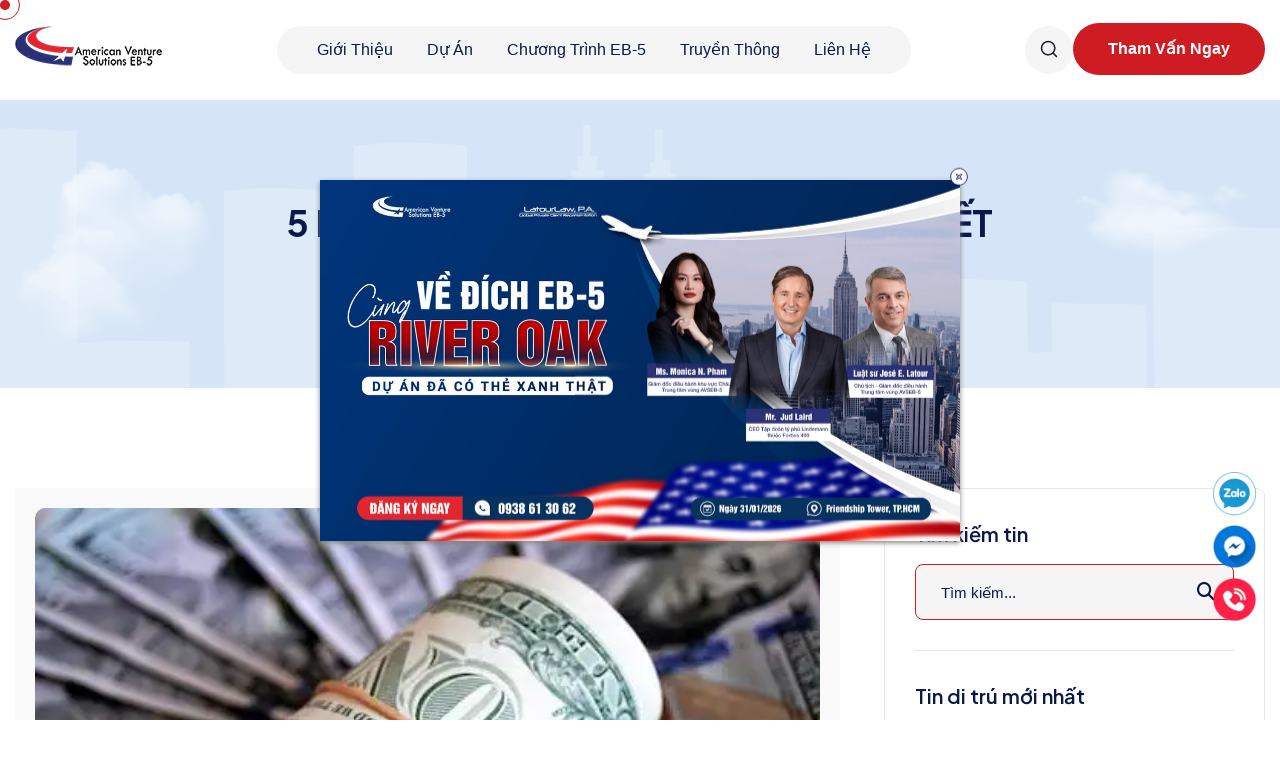

--- FILE ---
content_type: text/html; charset=utf-8
request_url: https://www.avseb5.com.vn/tin-tuc-eb5/5-loai-rui-ro-nha-dau-tu-eb5-nen-biet/
body_size: 56157
content:


<!DOCTYPE html>
<html lang="vi-VN">
<head><meta charset="UTF-8" /><meta name="viewport" content="width=device-width, initial-scale=1" /><link rel="apple-touch-icon" href="../../favicon.png" /><title>
	5 LOẠI RỦI RO NHÀ ĐẦU TƯ EB5 NÊN BIẾT
</title>
<meta name="description" content="Chúng ta thường nói &#39;lợi nhuận lớn thì rủi ro cao&#39; thể hiện sự tương quan về cơ hội - rủi ro của khoản đầu tư tài chính. Vậy đầu tư EB5 với mục đích là nhận thẻ xanh Mỹ có cần quan tâm rủi ro đầu tư không?" /><link rel="canonical" href="https://www.avseb5.com.vn/tin-tuc-eb5/5-loai-rui-ro-nha-dau-tu-eb5-nen-biet/" /><meta name="robots" content="index, follow" /><meta property="og:title" content="5 LOẠI RỦI RO NHÀ ĐẦU TƯ EB5 NÊN BIẾT" /><meta property="og:url" content="https://www.avseb5.com.vn/tin-tuc-eb5/5-loai-rui-ro-nha-dau-tu-eb5-nen-biet/" /><meta property="og:image" content="https://www.avseb5.com.vn/uploads/thumbnail-rui-ro-trong-dau-tu-nha-dau-tu-nen-biet-202207120910.webp" /><meta property="og:type" content="article" /><meta property="og:description" content="Chúng ta thường nói &#39;lợi nhuận lớn thì rủi ro cao&#39; thể hiện sự tương quan về cơ hội - rủi ro của khoản đầu tư tài chính. Vậy đầu tư EB5 với mục đích là nhận thẻ xanh Mỹ có cần quan tâm rủi ro đầu tư không?" /><meta property="fb:app_id" content="498260387320357" /><meta name="twitter:card" content="summary_large_image" /><meta name="twitter:site" content="@avseb5" /><meta name="twitter:title" content="5 LOẠI RỦI RO NHÀ ĐẦU TƯ EB5 NÊN BIẾT" /><meta name="twitter:description" content="Chúng ta thường nói &#39;lợi nhuận lớn thì rủi ro cao&#39; thể hiện sự tương quan về cơ hội - rủi ro của khoản đầu tư tài chính. Vậy đầu tư EB5 với mục đích là nhận thẻ xanh Mỹ có cần quan tâm rủi ro đầu tư không?" /><meta name="twitter:creator" content="@avseb5" /><meta name="twitter:image" content="https://www.avseb5.com.vn/uploads/thumbnail-rui-ro-trong-dau-tu-nha-dau-tu-nen-biet-202207120910.webp" /><script type="application/ld+json"> { "@context": "https://schema.org", "@graph": [{ "@type": "Organization", "@id": "https://www.avseb5.com.vn/#organization", "name": "AVS EB5", "url": "https://www.avseb5.com.vn/", "sameAs": ["https://www.facebook.com/avseb5vn", "https://www.linkedin.com/in/american-venture-solutions-eb-5/", "https://twitter.com/AVSEB5"], "logo": { "@type": "ImageObject", "@id": "https://www.avseb5.com.vn/#logo", "url": "https://www.avseb5.com.vn/assets/images/schema-banner.png", "width": 576, "height": 576, "caption": "AVS EB5" }, "image": { "@id": "https://www.avseb5.com.vn/#logo" } }, { "@type": "WebSite", "@id": "https://www.avseb5.com.vn/#website", "url": "https://www.avseb5.com.vn/", "name": "AVS EB5", "description": "Cập nhật tin tức EB-5, tin tức di trú Mỹ mới nhất", "publisher": { "@id": "https://www.avseb5.com.vn/#organization" }, "potentialAction": [{ "@type": "SearchAction", "target": "https://www.avseb5.com.vn/?s={search_term_string}", "query-input": "required name=search_term_string" }], "inLanguage": "vi-VN" }, { "@type": "ImageObject","@id": "https://www.avseb5.com.vn/tin-tuc-eb5/5-loai-rui-ro-nha-dau-tu-eb5-nen-biet/#primaryimage", "inLanguage": "vi-VN","url": "https://www.avseb5.com.vn/uploads/thumbnail-rui-ro-trong-dau-tu-nha-dau-tu-nen-biet-202207120910.webp", "width": 600, "height": 344 }, { "@type": "WebPage","@id": "https://www.avseb5.com.vn/tin-tuc-eb5/5-loai-rui-ro-nha-dau-tu-eb5-nen-biet/#webpage","url": "https://www.avseb5.com.vn/tin-tuc-eb5/5-loai-rui-ro-nha-dau-tu-eb5-nen-biet/","name": "5 LOẠI RỦI RO NHÀ ĐẦU TƯ EB5 NÊN BIẾT","isPartOf": { "@id": "https://www.avseb5.com.vn/tin-tuc-eb5/5-loai-rui-ro-nha-dau-tu-eb5-nen-biet/#website" },"about": { "@id": "https://www.avseb5.com.vn/tin-tuc-eb5/5-loai-rui-ro-nha-dau-tu-eb5-nen-biet/#organization" },"primaryImageOfPage": { "@id": "https://www.avseb5.com.vn/tin-tuc-eb5/5-loai-rui-ro-nha-dau-tu-eb5-nen-biet/#primaryimage" },"datePublished": "2022-07-12", "dateModified": "2022-07-12","description": "Chúng ta thường nói 'lợi nhuận lớn thì rủi ro cao' thể hiện sự tương quan về cơ hội - rủi ro của khoản đầu tư tài chính. Vậy đầu tư EB5 với mục đích là nhận thẻ xanh Mỹ có cần quan tâm rủi ro đầu tư không?","breadcrumb": { "@id": "https://www.avseb5.com.vn/tin-tuc-eb5/5-loai-rui-ro-nha-dau-tu-eb5-nen-biet/#breadcrumb" }, "inLanguage": "vi-VN", "potentialAction": [{ "@type": "ReadAction","target": ["https://www.avseb5.com.vn/tin-tuc-eb5/5-loai-rui-ro-nha-dau-tu-eb5-nen-biet/"] }] }, { "@type": "BreadcrumbList","@id": "https://www.avseb5.com.vn/tin-tuc-eb5/5-loai-rui-ro-nha-dau-tu-eb5-nen-biet/#breadcrumb", "itemListElement": [{ "@type": "ListItem", "position": 1, "item": { "@type": "WebPage", "@id": "https://www.avseb5.com.vn/", "url": "https://www.avseb5.com.vn/", "name": "Home" } }, { "@type": "ListItem", "position": 2, "item": { "@type": "WebPage", "@id": "https://www.avseb5.com.vn/tin-tuc-eb5/", "url": "https://www.avseb5.com.vn/tin-tuc-eb5/", "name": "Cập nhật tin tức EB-5, tin tức di trú Mỹ mới nhất" } }, { "@type": "ListItem", "position": 3, "item": { "@type": "WebPage","@id": "https://www.avseb5.com.vn/tin-tuc-eb5/5-loai-rui-ro-nha-dau-tu-eb5-nen-biet/", "url": "https://www.avseb5.com.vn/tin-tuc-eb5/5-loai-rui-ro-nha-dau-tu-eb5-nen-biet/", "name": "5 LOẠI RỦI RO NHÀ ĐẦU TƯ EB5 NÊN BIẾT" } }] }] } </script><meta name="robots" content="index, follow, max-snippet:-1, max-image-preview:large, max-video-preview:-1" />
    <!-- Stylesheets -->
    <link href="/assets/css/bootstrap.css" rel="stylesheet" /><link href="/assets/css/style.css?v=1.0.1" rel="stylesheet" /><link href="/assets/css/responsive.css?v=1.0.0" rel="stylesheet" />
    <!-- Fonts -->
    <link href="https://fonts.googleapis.com/css2?family=Plus+Jakarta+Sans:ital,wght@0,200..800;1,200..800&amp;display=swap" rel="stylesheet" /><link href="https://fonts.googleapis.com/css2?family=Roboto:ital,wght@0,100;0,300;0,400;0,500;0,700;0,900;1,100;1,300;1,400;1,500;1,700;1,900&amp;display=swap" rel="stylesheet" /><link rel="shortcut icon" href="/assets/images/favicon.png" type="image/x-icon" /><link rel="icon" href="/assets/images/favicon.png" type="image/x-icon" />
    <!-- Responsive -->
    <meta http-equiv="X-UA-Compatible" content="IE=edge" /><meta name="viewport" content="width=device-width, initial-scale=1.0, maximum-scale=1.0, user-scalable=0" />
    <!--[if lt IE 9]><script src="https://cdnjs.cloudflare.com/ajax/libs/html5shiv/3.7.3/html5shiv.js"></script><![endif]-->
    <!--[if lt IE 9]><script src="/assets/js/respond.js"></script><![endif]-->

    
<meta name="generator" content="AVS EB5" /><link rel="icon" href="/assets/images/favicon-32.png" sizes="32x32" /><link rel="icon" href="/assets/images/favicon-192.png" sizes="192x192" /><link rel="apple-touch-icon" href="/assets/images/favicon.png" /><meta name="msapplication-TileImage" content="/assets/images/favicon.png" /><meta name="facebook-domain-verification" content="yvvjeh0jt04xdccjblqm0d45ebyn7m" />
    <!-- Global site tag (gtag.js) - Google Analytics -->
    <script async src="https://www.googletagmanager.com/gtag/js?id=G-5FCGL5XB8V"></script>
    <script>
      window.dataLayer = window.dataLayer || [];
      function gtag(){dataLayer.push(arguments);}
      gtag('js', new Date());
      gtag('config', 'G-5FCGL5XB8V');
    </script>    
    <!-- Facebook Pixel Code -->
    <script type="text/javascript">!function(f,b,e,v,n,t,s){if(f.fbq)return;n=f.fbq=function(){n.callMethod?n.callMethod.apply(n,arguments):n.queue.push(arguments)};if(!f._fbq)f._fbq=n;n.push=n;n.loaded=!0;n.version='2.0';n.queue=[];t=b.createElement(e);t.async=!0;t.src=v;s=b.getElementsByTagName(e)[0];s.parentNode.insertBefore(t,s)}(window,document,'script','https://connect.facebook.net/en_US/fbevents.js');fbq('init', '216287505835566'); fbq('track', 'PageView');</script><noscript><img height="1" width="1" src="https://www.facebook.com/tr?id=216287505835566&ev=PageView&noscript=1" /></noscript>
    <!-- End Facebook Pixel Code -->
    <script type="text/javascript">
    (function (i, s, o, g, r, a, m) {
        i['GoogleAnalyticsObject'] = r; i[r] = i[r] || function () {
            (i[r].q = i[r].q || []).push(arguments)
        }, i[r].l = 1 * new Date(); a = s.createElement(o),
      m = s.getElementsByTagName(o)[0]; a.async = 1; a.src = g; m.parentNode.insertBefore(a, m)
        })(window, document, 'script', 'https://www.google-analytics.com/analytics.js', 'ga');

        ga('create', 'UA-48757953-15', 'auto');
        ga('send', 'pageview');

    </script>
    <!-- Google Tag Manager -->
    <script>(function(w,d,s,l,i){w[l]=w[l]||[];w[l].push({'gtm.start':
    new Date().getTime(),event:'gtm.js'});var f=d.getElementsByTagName(s)[0],
    j=d.createElement(s),dl=l!='dataLayer'?'&l='+l:'';j.async=true;j.src=
    'https://www.googletagmanager.com/gtm.js?id='+i+dl;f.parentNode.insertBefore(j,f);
    })(window,document,'script','dataLayer','GTM-TKWM9V6');</script>
    <!-- End Google Tag Manager -->
    <!-- Google Tag Manager -->
    <script>(function(w,d,s,l,i){w[l]=w[l]||[];w[l].push({'gtm.start':
    new Date().getTime(),event:'gtm.js'});var f=d.getElementsByTagName(s)[0],
    j=d.createElement(s),dl=l!='dataLayer'?'&l='+l:'';j.async=true;j.src=
    'https://www.googletagmanager.com/gtm.js?id='+i+dl;f.parentNode.insertBefore(j,f);
    })(window,document,'script','dataLayer','GTM-KJ93VPN');</script>
    <!-- Google Tag Manager -->
    <script>(function(w,d,s,l,i){w[l]=w[l]||[];w[l].push({'gtm.start':
    new Date().getTime(),event:'gtm.js'});var f=d.getElementsByTagName(s)[0],
    j=d.createElement(s),dl=l!='dataLayer'?'&l='+l:'';j.async=true;j.src=
    'https://www.googletagmanager.com/gtm.js?id='+i+dl;f.parentNode.insertBefore(j,f);
    })(window,document,'script','dataLayer','GTM-NRWHD2D3');</script>
    <!-- End Google Tag Manager -->
</head>
<body itemscope="" itemtype="http://schema.org/WebPage">
    <!-- Google Tag Manager (noscript) -->
    <noscript><iframe src="https://www.googletagmanager.com/ns.html?id=GTM-NRWHD2D3"
    height="0" width="0" style="display:none;visibility:hidden"></iframe></noscript>
    <!-- End Google Tag Manager (noscript) -->
    <div class="page-wrapper hentry">
        <!-- Cursor -->
	    <div class="cursor"></div>
	    <div class="cursor-follower"></div>
	    <!-- Cursor End -->
 	
	    
	
	    <!-- Main Header -->
	    <header class="main-header">

		    <!-- Header Lower -->
		    <div class="header-lower">
			    <div class="auto-container">
				    <div class="inner-container">
					    <div class="d-flex justify-content-between align-items-center flex-wrap">
							
						    <!-- Logo Box -->
						    <div class="logo-box">
							    <div class="logo"><a href="/"><img src="/assets/images/logo-avs-color.png" alt=""></a></div>
						    </div>
						    <!-- End Logo Box -->
						
						    <!-- Nav Outer -->
						    <div class="nav-outer d-flex align-items-center flex-wrap">
							    <!-- Main Menu -->
							    <nav class="main-menu navbar-expand-md">
								    <div class="navbar-header">
									    <!-- Toggle Button -->    	
									    <button class="navbar-toggler" type="button" data-toggle="collapse" data-target="#navbarSupportedContent" aria-controls="navbarSupportedContent" aria-expanded="false" aria-label="Toggle navigation">
										    <span class="icon-bar"></span>
										    <span class="icon-bar"></span>
										    <span class="icon-bar"></span>
									    </button>
								    </div>
								
								    <div class="navbar-collapse collapse clearfix" id="navbarSupportedContent">
									    <ul class="navigation clearfix">
										    <li class="dropdown"><a href="#">Giới thiệu</a>
											    <ul>
												    <li><a href="/gioi-thieu-chung/" title="Giới thiệu về AVSEB5">Về chúng tôi</a></li>
												    <li><a href="/ban-dieu-hanh/" title="Ban điều hành">Ban điều hành</a></li>
											    </ul>
										    </li>
										    <li class="dropdown"><a href="#">Dự án</a>
											    <ul>
												    <li><a href="/du-an-eb5-tai-tennessee/">Dự án tại Tennessee</a></li>
                                                    <li><a href="/du-an-eb5-river-oak/">Dự án River Oak</a></li>
                                                    <li><a href="/lake-point/">Dự án Lake Point</a></li>
                                                    <li><a href="/lake-point-logistics/">Dự án Lake Point Logistics</a></li>
											    </ul>
										    </li>
										    <li><a href="/chuong-trinh-eb-5/">Chương trình EB-5</a></li>
										    <li class="dropdown"><a href="#">Truyền thông</a>
											    <ul>
												    <li><a href="/tin-tuc-eb5/">Tin tức EB-5</a></li>
                                                    <li><a href="/tin-ve-nuoc-my/">Tin về nước Mỹ</a></li>
                                                    <li><a href="/su-kien/">Sự kiện của AVSEB-5</a></li>
                                                    <li><a href="/#testimonials">Chứng thực</a></li>
                                                    <li><a href="/bao-chi/">Báo chí</a></li>
                                                    
											    </ul>
										    </li>
										    <li><a href="/tham-van-chuyen-gia/">Liên hệ</a></li>
									    </ul>
								    </div>
							    </nav>
						    </div>
						    <!-- End Nav Outer -->
						
						    <!-- Outer Box -->
						    <div class="outer-box d-flex align-items-center flex-wrap">
							
							    <!-- Header Options Box -->
							    <div class="header-options_box d-flex align-items-center">
							
								    <!-- Search Btn -->
								    <div class="search-box-btn search-box-outer"><span class="icon"><img src="/assets/images/icons/search.svg" alt="" /></span></div>
																
							    </div>
							
							    <!-- Header Button Box -->
							    <div class="header_button-box">
								    <a href="/tham-van-chuyen-gia/" class="theme-btn btn-style-one">
									    <span class="btn-wrap">
										    <span class="text-one">Tham vấn ngay</span>
										    <span class="text-two">Tham vấn ngay</span>
									    </span>
								    </a>
							    </div>
							    <!-- Mobile Navigation Toggler -->
							    <div class="mobile-nav-toggler"><span class="icon flaticon-menu"></span></div>
						    </div>
						    <!-- End Outer Box -->
						
					    </div>
				    </div>
			    </div>
		    </div>
		    <!-- End Header Lower -->
		
		    <!-- Mobile Menu  -->
		    <div class="mobile-menu">
			    <div class="menu-backdrop"></div>
			    <div class="close-btn"><span class="icon flaticon-close-1"></span></div>
			
			    <nav class="menu-box">
				    <div class="nav-logo"><a href="/"><img src="/assets/images/logo-avs-color.png" alt="" title=""></a></div>
				    <div class="menu-outer"><!--Here Menu Will Come Automatically Via Javascript / Same Menu as in Header--></div>
			    </nav>
		    </div>
		    <!-- End Mobile Menu -->
		
	    </header>
	    <!-- End Main Header -->

        
    <!-- Page Title -->
    <section class="page-title">
		<div class="page-title_cloud" style="background-image:url(/assets/images/icons/cloud.png)"></div>
		<div class="page-title_cloud-two" style="background-image:url(/assets/images/icons/cloud-1.png)"></div>
		<div class="page-title_pattern" style="background-image:url(/assets/images/pattern-3.png)"></div>
		<div class="page-title_gradient"></div>
        <div id="content_url_breadcrumb" class="auto-container"><h2>5 LOẠI RỦI RO NHÀ ĐẦU TƯ EB5 NÊN BIẾT</h2><ul class="bread-crumb clearfix"><li><a href="/"><i class="fa-solid fa-house fa-fw"></i> Trang chủ</a></li><li><a href="/tin-tuc-eb5/">Tin tức EB-5</a></li></ul></div>
    </section>
    <!-- End Page Title -->

    <!-- Sidebar Page Container -->
    <div class="sidebar-page-container entry-content">
    	<div class="auto-container">
        	<div class="row clearfix">
				
				<!-- Content Side -->
                <div class="content-side col-lg-8 col-md-12 col-sm-12">
					<div class="blog-detail">
						<div class="blog-detail_inner">
							<div class="blog-detail_image">
								<img src="https://www.avseb5.com.vn/uploads/thumbnail-rui-ro-trong-dau-tu-nha-dau-tu-nen-biet-202207120910.webp" id="content_url_thumb" alt="5 LOẠI RỦI RO NHÀ ĐẦU TƯ EB5 NÊN BIẾT" />
							</div>
							<div class="blog-detail_content">								
								<h1 id="content_head_name" class="blog-detail_heading entry-title" itemprop="name">5 LOẠI RỦI RO NH&#192; ĐẦU TƯ EB5 N&#202;N BIẾT</h1>
                                <div class="blog-detail_author-outer d-flex align-items-center flex-wrap">
									<ul class="blog-detail-meta d-flex align-items-center flex-wrap">
										<li id="content_time_news"><i><img src="/assets/images/icons/calendar.svg" alt="Đăng lúc" /></i> Ngày đăng - Jul 12, 2022</li>
									</ul>
								</div>
                                <div id="content_news_content" class="blog-detail_content_ entry-content"><p style="text-align: justify;"><em>Chúng ta thường nói “lợi nhuận lớn thì rủi ro cao” thể hiện sự tương quan về cơ hội - rủi ro của khoản đầu tư tài chính. Vậy đầu tư EB5 với mục đích là nhận thẻ xanh Mỹ có cần quan tâm rủi ro đầu tư không?</em></p>
<p style="text-align: justify;">Khi nói đến đầu tư thì cụm từ “rủi ro” luôn là yếu tố đi kèm, dù ở mức độ ít hay nhiều. Rủi ro này mang ý nghĩa là tổn thất về tài chính (thua lỗ) hoặc thể hiện sự không chắc chắn về tương lai của khoản đầu tư. <br /> <br /> Nhà đầu tư thường nói “lợi nhuận lớn thì rủi ro cao” thể hiện sự tương quan về cơ hội và rủi ro của bất kỳ khoản đầu tư nào. Khi mức độ rủi ro tăng lên, các nhà đầu tư có xu hướng tính toán khả năng gia tăng lợi nhuận để bù đắp cho những rủi ro có thể đối mặt. Dưới đây là một số rủi ro phổ biến mà nhà đầu tư thường hay gặp phải:  </p>
<p style="text-align: justify;"><strong>Rủi ro kinh doanh</strong><br /> Một ví dụ về hình thức đầu tư cổ phiếu và trái phiếu vào một công ty đang hoạt động bình thường. Nếu bạn đầu tư vào cổ phiếu, đồng nghĩa bạn đang chi tiền để mua một phần quyền sở hữu công ty. Ngược lại, nếu bạn là nhà đầu tư vào trái phiếu bạn đang gián tiếp cho công ty vay tiền. Vì tính chất sinh lời và tính linh động trong giao dịch của cổ phiếu cao hơn trái phiếu, nên mỗi nhà đầu tư sẽ cân nhắc giữa tính sinh lời và rủi ro tiềm ẩn khi chọn giữa hai hình thức này. Bởi vì khi công ty hoạt động suôn sẻ thì không có rủi ro nào xảy ra. Tuy nhiên, trong trường hợp công ty phá sản và toàn bộ tài sản bị thanh lý thì người sở hữu trái phiếu được ưu tiên thanh toán trước (<em>tức rủi ro thấp</em>). Trong khi các cổ đông phổ thông sẽ là người cuối cùng được phân bổ phần tiền còn lại, mà cũng có thể là không nhận lại được gì (<em>tức rủi ro cao</em>).</p>
<p style="text-align: justify;"><strong>Rủi ro biến động</strong><br /> Ngay cả khi công ty không có nguy cơ thất bại, giá cổ phiếu của công ty vẫn dao động lên xuống thường xuyên. Những biến động của thị trường có thể gây bất an cho nhà đầu tư. Giá cổ phiếu có thể bị ảnh hưởng bởi các yếu tố nội bộ công ty, chẳng hạn như một sản phẩm bị lỗi hoặc bởi các sự kiện mà công ty không kiểm soát được như các sự kiện chính trị hoặc sự kiện khách quan thị trường.</p>
<p style="text-align: justify;"><strong>Rủi ro lạm phát </strong><br /> Lạm phát là sự tăng mức giá chung một cách liên tục của hàng hóa và dịch vụ theo thời gian và sự mất giá trị của một loại tiền tệ nào đó. Lạm phát làm giảm sức mua, là rủi ro đối với các nhà đầu tư đang nhận một mức lãi suất cố định. Mối lo ngại chính của các cá nhân đầu tư vào các hình thức tương tự như tiền mặt là lạm phát sẽ làm xói mòn lợi nhuận.</p>
<p style="text-align: justify;"><strong>Rủi ro lãi suất</strong><br /> Những thay đổi về lãi suất có thể ảnh hưởng đến giá trị của trái phiếu. Nếu trái phiếu được giữ đến ngày đáo hạn, nhà đầu tư sẽ nhận được số tiền gốc cộng với lãi suất. Nếu bán trước hạn, trái phiếu có thể có giá trị lớn hơn hoặc thấp hơn số vốn gốc. Lãi suất tăng sẽ làm cho trái phiếu mới phát hành hấp dẫn hơn đối với các nhà đầu tư, vì trái phiếu mới có lãi suất cao hơn so với trái phiếu cũ. Để bán một trái phiếu cũ với lãi suất thấp hơn, nhà đầu tư có thể phải bán nó với giá chiết khấu.</p>
<p style="text-align: justify;"><strong>Rủi ro thanh khoản</strong><br /> Rủi ro thanh khoản xảy ra khi nhà đầu tư không tìm ra được thị trường giao dịch cổ phiếu phù hợp, điều này có thể ngăn cản khả năng mua hoặc bán của nhà đầu tư. Loại rủi ro này có thể xảy ra đối với các loại hình đầu tư phức tạp hay với các loại hình đầu tư có tính phí phạt khi rút hoặc thanh lý trước hạn ví dụ như chứng chỉ tiền gửi (CD). <br /> <br /> Trên đây là thông tin cơ bản về các rủi ro đầu tư được định nghĩa và liệt kê trên trang web chính thức của Uỷ ban Giao dịch và Chứng khoán Mỹ (SEC). SEC là một cơ quan chính phủ có vai trò:</p>
<ul style="text-align: justify; list-style-type: circle;">
<li>Bảo vệ nhà đầu tư</li>
<li>Duy trì công bằng, trật tự và hiệu quả của thị trường</li>
<li>Tạo điều kiện hình thành vốn</li>
</ul>
<p style="text-align: justify;"><br />Do hình thức đầu tư EB5 cũng được xem là một hình thức đầu tư chứng khoán. Hoạt động chào bán EB5 của các dự án và trung tâm vùng Mỹ cũng được giám sát bởi SEC và quyền lợi nhà đầu tư EB5 nước ngoài cũng được cơ quan này bảo vệ. </p>
<p style="text-align: justify;">Nhà đầu tư nói chung và nhà đầu tư EB5 nói riêng, cần nắm rõ các rủi ro đầu tư nêu trên để tiếp tục làm quen với khái niệm “<a href="https://www.avseb5.com.vn/tin-tuc-eb5/rui-ro-khi-dau-tu-eb5-nha-dau-tu-my-can-luu-y/" target="_blank">đầu tư EB5 có rủi ro - Money at Risk</a>” mà AVS phân tích trong bài viết sau.</p>
<p style="text-align: justify;">Mọi thắc mắc liên quan đến <a href="https://www.avseb5.com.vn/chuong-trinh-eb-5/">Chương trình đầu tư định cư EB5</a> và <a href="https://www.avseb5.com.vn/du-an-eb5-river-oak/">dự án EB5 an toàn River Oak</a>, xin vui lòng liên hệ 0938613062 hoặc <a href="mailto:vietnam@avseb5.com">vietnam@avseb5.com</a>. </p>
<p style="text-align: right;"><em><a href="https://www.avseb5.com.vn/">Trung tâm vùng AVSEB-5</a></em></p>
<p style="text-align: justify;"> </p></div>
                                <div id="content_form_event_" class="d-none">
                                    
<!-- Contact One -->
	<section class="contact-one mt-3" style="padding: 20px 5px;">
		<div class="contact-one_image" style="background-image:url(/assets/images/1.jpg);left:0;right:0;bottom:0;"></div>
		<div class="auto-container">
			<div class="row clearfix">
				<!-- Form Column -->
				<div class="contact-one_form-column col-lg-12 col-md-12 col-sm-12 mb-0">
					<div class="contact-one_form-outer wow fadeInLeft" data-wow-delay="0ms" data-wow-duration="1500ms" style="margin-right:0;">
						<h4 class="contact-one_form-title mb-3">Điền thông tin đăng ký hỏi đáp với Luật sư Hoa Kỳ:</h4>
						
						<!-- Contact Form -->
						<div class="contact-form">
							<form id="gform_contact_" method="post" action="" onsubmit="return false" class="row clearfix">
								<div class="form-group col-lg-6 col-md-6 col-sm-12">
									<i><img src="/assets/images/icons/user-1.svg" alt="" /></i>
									<input type="text" id="txt_name_" name="txt_name_" placeholder="Tên khách hàng" required="">
								</div>
								
								<div class="form-group col-lg-6 col-md-6 col-sm-12">
									<i><img src="/assets/images/icons/envelope.svg" alt="" /></i>
									<input type="email" id="txt_email_" name="txt_email_" placeholder="Email liên lạc" required="">
								</div>
								
								<div class="form-group col-md-6">
									<i><img src="/assets/images/icons/phone-1.svg" alt="" /></i>
									<input type="tel" id="txt_phone_" name="txt_phone_" placeholder="Điện thoại" required="">
								</div>
								
								<div class="form-group col-md-6">
                                    <i><img src="/assets/images/icons/question-1.svg" alt="" /></i>
									<input type="text" id="txt_note_" name="txt_note_" placeholder="Câu hỏi của quý khách..." />
								</div>
							    <div class="form-group">
                                    <div class="g-recaptcha" data-sitekey="6LcsUf8iAAAAACReBRRnu08oKf9Se5ukkVY1fl3N"></div>
							    </div>
								<!-- Button Box -->
								<div class="form-group">
									<button type="submit" id="gform_submit_button_" class="submit-btn">Đăng ký ngay</button>
								</div>
							</form>
						</div>
						
					</div>
				</div>
				<!-- Form Column -->				
			</div>
		</div>
	</section>
	<!-- End Contact One -->
    <script src="https://www.google.com/recaptcha/api.js" async defer></script>
                                </div>
								<!-- Post Share Options-->
								<div class="post-share-options">
									<div class="post-share-inner d-flex justify-content-between flex-wrap">
										<div id="content_post_tags" class="post-tags"><a href="/tag/eb5/" title="EB5">EB5</a> <a href="/tag/du-an-eb5/" title="DỰ ÁN EB5">DỰ ÁN EB5</a> <a href="/tag/trung-tam-vung/" title="TRUNG TÂM VÙNG">TRUNG TÂM VÙNG</a> <a href="/tag/dau-tu-eb5/" title="ĐẦU TƯ EB5">ĐẦU TƯ EB5</a> <a href="/tag/the-xanh-my/" title="THẺ XANH MỸ">THẺ XANH MỸ</a> </div>
										<ul id="content_news_share" class="social-links"><li><a href="https://www.linkedin.com/shareArticle?mini=true&url=https://www.avseb5.com.vn/tin-tuc-eb5/5-loai-rui-ro-nha-dau-tu-eb5-nen-biet/" target="_blank" class="fa-brands fa-linkedin fa-fw"></a> <a href="https://www.facebook.com/sharer/sharer.php?u=https://www.avseb5.com.vn/tin-tuc-eb5/5-loai-rui-ro-nha-dau-tu-eb5-nen-biet/" target="_blank" class="fa-brands fa-facebook-f fa-fw"></a></li> <li><a href="https://twitter.com/home?status=https://www.avseb5.com.vn/tin-tuc-eb5/5-loai-rui-ro-nha-dau-tu-eb5-nen-biet/" target="_blank" class="fa-brands fa-twitter fa-fw"></a></li> <li><a href="https://www.tiktok.com/@monica.chuyengiaditru" target="_blank" class="fa-brands fa-tiktok fa-fw"></a></li></ul>
									</div>
								</div>
                                
								<!-- Author Box -->
								<div class="blog-author_box">
									<div class="blog-author-box_inner">
										<div class="blog-author-box_content">
											<div class="blog-author-box_image">
												<img src="/assets/images/2AVS-1880.jpg" alt="AVSEB5" />
											</div>
											<h5>Vì sao nên chọn Trung tâm vùng AVSEB-5?</h5>
											<div class="blog-author_box-text mb-3">AVSEB5 được Sở di trú (USCIS) cấp phép bảo trợ và hợp pháp huy động vốn cho các dự án EB-5 Mỹ, mang cơ hội đầu tư EB-5 an toàn cho các gia đình nước ngoài mong muốn định cư Mỹ.</div>											                                            
										</div>
                                        <div class="row">
                                            <div class="col-md-6">
                                                <div class="story-block_one mb-2">
							                        <div class="story-block_one-inner">
								                        <div class="story-block_one-icon">
									                        <i class="flaticon-star"></i>
								                        </div>
								                        <h3 class="story-block_one-heading mb-0">33+</h3>
								                        <div class="story-block_one-text m-0">NĂM ĐỒNG HÀNH</div>
							                        </div>
						                        </div>
                                                <div class="story-block_one mb-2">
							                        <div class="story-block_one-inner">
								                        <div class="story-block_one-icon">
									                        <i class="flaticon-enterprise"></i>
								                        </div>
								                        <h3 class="story-block_one-heading mb-0">912+</h3>
								                        <div class="story-block_one-text m-0">THẺ XANH MỸ ĐƯỢC CẤP</div>
							                        </div>
						                        </div>
                                            </div>
                                            <div class="col-md-6">
                                                <div class="story-block_one mb-2">
							                        <div class="story-block_one-inner">
								                        <div class="story-block_one-icon">
									                        <i class="flaticon-money"></i>
								                        </div>
								                        <h3 class="story-block_one-heading mb-0">72 TRIỆU ĐÔ</h3>
								                        <div class="story-block_one-text m-0">HOÀN VỐN TỪ NĂM <strong>2018</strong></div>
							                        </div>
						                        </div>
                                                <div class="story-block_one mb-0">
							                        <div class="story-block_one-inner">
								                        <div class="story-block_one-icon">
									                        <i class="flaticon-check-mark"></i>
								                        </div>
								                        <h3 class="story-block_one-heading mb-0">100%</h3>
								                        <div class="story-block_one-text m-0">TỶ LỆ CHẤP THUẬN</div>
							                        </div>
						                        </div>
                                            </div>
                                        </div>
									</div>
								</div>
							</div>
						</div>
					</div>
				</div>
				
				<!-- Sidebar Side -->
                <div class="sidebar-side col-lg-4 col-md-12 col-sm-12">
                	<aside class="sidebar">
						<div class="sidebar-inner">
							
							<!-- Search Widget -->
							<div class="sidebar-widget search-box">
								<div class="widget-content">
									<h5 class="sidebar-widget_title">Tìm kiếm tin</h5>
									<form action="/tim-kiem/" method="get">
										<div class="form-group">
											<input name="keyword" type="search" placeholder="Tìm kiếm..." minlength="3" value="" required="">
											<button type="submit"><span class="icon fa fa-search"></span></button>
										</div>
									</form>
								</div>
							</div>
							
							<!-- Post Widget -->
							<div class="sidebar-widget post-widget">
								<div class="widget-content">
									<h5 class="sidebar-widget_title">Tin di trú mới nhất</h5>
                                    
                                            <div class="post">
										        <div class="thumb"><a href="/tin-tuc-eb5/my-dong-bang-visa-voi-75-nuoc-–-viet-nam-co-bi-goi-ten-/" title="MỸ ĐÓNG BĂNG VISA VỚI 75 NƯỚC – VIỆT NAM CÓ BỊ GỌI TÊN?"><img src="https://www.avseb5.com.vn/uploads/thumbnail-avs-202601150908.png" alt="MỸ ĐÓNG BĂNG VISA VỚI 75 NƯỚC – VIỆT NAM CÓ BỊ GỌI TÊN?" /></a></div>
										        <h6><a href="/tin-tuc-eb5/my-dong-bang-visa-voi-75-nuoc-–-viet-nam-co-bi-goi-ten-/">MỸ ĐÓNG BĂNG VISA VỚI 75 NƯỚC – VIỆT NAM CÓ BỊ GỌI TÊN?</a></h6>
										        <div class="post-date"><i><img src="/assets/images/icons/calendar.svg" alt="" /></i> Jan 15, 2026</div>
									        </div>
                                        
                                            <div class="post">
										        <div class="thumb"><a href="/tin-tuc-eb5/lich-chieu-khan-di-dan-–-visa-bulletin-thang-02-2026/" title="LỊCH CHIẾU KHÁN DI DÂN – VISA BULLETIN THÁNG 02/2026"><img src="https://www.avseb5.com.vn/uploads/thumbnail-avs---thum-202601130258.png" alt="LỊCH CHIẾU KHÁN DI DÂN – VISA BULLETIN THÁNG 02/2026" /></a></div>
										        <h6><a href="/tin-tuc-eb5/lich-chieu-khan-di-dan-–-visa-bulletin-thang-02-2026/">LỊCH CHIẾU KHÁN DI DÂN – VISA BULLETIN THÁNG 02/2026</a></h6>
										        <div class="post-date"><i><img src="/assets/images/icons/calendar.svg" alt="" /></i> Jan 13, 2026</div>
									        </div>
                                        
                                            <div class="post">
										        <div class="thumb"><a href="/tin-tuc-eb5/chinh-quyen-trump-da-thu-hoi-hon-100-000-thi-thuc/" title="Chính quyền Trump đã thu hồi hơn 100.000 thị thực"><img src="https://www.avseb5.com.vn/uploads/thumbnail-avs---thumb-202601130246.png" alt="Chính quyền Trump đã thu hồi hơn 100.000 thị thực" /></a></div>
										        <h6><a href="/tin-tuc-eb5/chinh-quyen-trump-da-thu-hoi-hon-100-000-thi-thuc/">Chính quyền Trump đã thu hồi hơn 100.000 thị thực</a></h6>
										        <div class="post-date"><i><img src="/assets/images/icons/calendar.svg" alt="" /></i> Jan 13, 2026</div>
									        </div>
                                        
								</div>
							</div>
							
							<!-- Service Widget -->
							<div class="sidebar-widget category-widget">
								<div class="widget-content">
									<h5 class="sidebar-widget_title">Truyền thông</h5>
									<ul class="service-list">
										<li><a href="/tin-tuc-eb5/">Tin tức EB-5</a></li>
                                        <li><a href="/tin-ve-nuoc-my/">Tin về nước Mỹ</a></li>
                                        <li><a href="/su-kien/">Sự kiện</a></li>
                                        <li><a href="/bao-chi/">Báo chí</a></li>
									</ul>
								</div>
							</div>
							
							<!-- Popular Tags -->
							<div class="sidebar-widget popular-tags">
								<div class="widget-content">
									<h5 class="sidebar-widget_title">Thẻ phổ biến</h5>
									<a href="/tag/hoan-von-eb5/" title="HOÀN VỐN EB5">Hoàn vốn EB5</a>                                    
									<a href="/tag/dau-tu-eb5/" title="ĐẦU TƯ EB5">Đầu tư EB-5</a>
									<a href="/tag/du-an-river-oak/" title="DỰ ÁN RIVER OAK">Dự án River Oak</a>
									<a href="/tag/the-xanh-my/" title="THẺ XANH MỸ">Thẻ xanh Mỹ</a>
                                    <a href="/tag/trung-tam-vung/" title="TRUNG TÂM VÙNG">Trung tâm vùng</a>                                    
                                    <a href="/tag/i-829/" title="I-829">I-829</a>
                                    <a href="/tag/i-526/" title="I-526">I-526</a>
                                    <a href="/tag/uscis/" title="USCIS">USCIS</a>
								</div>
							</div>
							<p class="m-0"><a href="https://www.avseb5.com.vn/du-an-eb5-river-oak/" title="DỰ ÁN EB5 RIVER OAK - DỰ ÁN ĐẦU TƯ EB5 CHUẨN TEA" target="_blank"><img src="https://www.avseb5.com.vn/img/307370497_5402789346479358_4089451828328013940_n.jpg" alt="DỰ ÁN EB5 RIVER OAK - DỰ ÁN ĐẦU TƯ EB5 CHUẨN TEA" class="w-100" /></a></p>
						</div>
					</aside>
				</div>
				
			</div>
		</div>
	</div>
    <div id="content_schema_end" class="td-module-meta-info d-none"><div class="td-post-author-name"> <div class="td-author-by">Đăng bởi</div> <div class="vcard" itemprop="author" itemscope="" itemtype="https://schema.org/Person"> <span class="color_black fn author" itemprop="name" content="AVS EB5">AVS EB5</span> <a class="url" itemprop="url" content="https://www.avseb5.com.vn/" url="https://www.avseb5.com.vn/">https://www.avseb5.com.vn/</a> </div> </div> <span class="td-post-date"><time class="entry-date updated td-module-date"datetime ="2022-07-12T09:30:00+00:00">2022-07-12T09:30:00+00:00</time></span> <div class="td-post-views"><i class="td-icon-views"></i><span class="td-nr-views-69">547</span></div> <meta itemprop="datePublished"content ="2022-07-12T09:30:00+00:00"> <meta itemprop="dateModified" content="2022-07-12T09:30:00+00:00"> <meta itemprop="headline" content="Cập nhật tin tức EB-5, tin tức di trú Mỹ mới nhất"> <meta itemscope="" itemprop="mainEntityOfPage" itemtype="https://schema.org/WebPage" itemid ="https://www.avseb5.com.vn/tin-tuc-eb5/5-loai-rui-ro-nha-dau-tu-eb5-nen-biet/"> <span itemprop="image" itemscope="" itemtype="https://schema.org/ImageObject"> <meta itemprop="url" content ="https://www.avseb5.com.vn/uploads/thumbnail-rui-ro-trong-dau-tu-nha-dau-tu-nen-biet-202207120910.webp"> <meta itemprop="width" content="600"><meta itemprop="height" content="344"> </span> <span itemprop="publisher" itemscope="" itemtype="https://schema.org/Organization"> <span itemprop="logo" itemscope itemtype="https://schema.org/ImageObject"> <meta itemprop="url" content="https://www.avseb5.com.vn/assets/images/meta/favicon-180.png"> <meta itemprop="width" content="180"> <meta itemprop="height" content="180"> </span> <meta itemprop="name" content="AVS EB5"> </span> <div class="entry-crumbs" itemscope="" itemtype="https://schema.org/BreadcrumbList"> <span itemprop="itemListElement" itemscope itemtype="https://schema.org/ListItem"><a title="Trang chủ" class="entry-crumb text-gray" itemprop="item" href="https://www.avseb5.com.vn/"><span itemprop="name">Trang chủ</span></a><meta itemprop="position" content="1" /></span> <i class="fa fa-angle-right"></i> <span itemprop="itemListElement" itemscope itemtype="https://schema.org/ListItem" class="entry-category"><a title="Cập nhật tin tức EB-5, tin tức di trú Mỹ mới nhất" class="entry-crumb text-gray" itemscope itemtype="https://schema.org/WebPage" itemprop="item" itemid="https://www.avseb5.com.vn/tin-tuc-eb5/" href="https://www.avseb5.com.vn/tin-tuc-eb5/"><span itemprop="name">Cập nhật tin tức EB-5, tin tức di trú Mỹ mới nhất</span></a><meta itemprop="position" content="2" /></span> <i class="fa fa-angle-right"></i> <span class="td-bred-no-url-last text-dark" itemprop="itemListElement" itemscope itemtype="https://schema.org/ListItem"><meta itemprop="name" content ="5 LOẠI RỦI RO NHÀ ĐẦU TƯ EB5 NÊN BIẾT"><a title="5 LOẠI RỦI RO NHÀ ĐẦU TƯ EB5 NÊN BIẾT" class="entry-crumb text-gray" itemscope itemtype="https://schema.org/WebPage" itemprop="item" itemid ="https://www.avseb5.com.vn/tin-tuc-eb5/5-loai-rui-ro-nha-dau-tu-eb5-nen-biet/" href="https://www.avseb5.com.vn/tin-tuc-eb5/5-loai-rui-ro-nha-dau-tu-eb5-nen-biet/"><span itemprop="name">5 LOẠI RỦI RO NHÀ ĐẦU TƯ EB5 NÊN BIẾT</span></a><meta itemprop="position" content="3" /></span> </div></div>
    
    <!-- Contact One -->
	<section class="contact-one mt-3">
		<div class="contact-one_image" style="background-image:url(/assets/images/1.jpg)"></div>
		<div class="auto-container">
			<div class="row clearfix">
				<!-- Form Column -->
				<div class="contact-one_form-column col-lg-6 col-md-12 col-sm-12">
					<div class="contact-one_form-outer wow fadeInLeft" data-wow-delay="0ms" data-wow-duration="1500ms">
						<h3 class="contact-one_form-title">THAM VẤN CHUYÊN GIA</h3>
						<div class="contact-one_form-text">AVSEB5 tuân thủ chặt chẽ theo luật pháp liên bang trên cơ sở toàn cầu và làm việc duy nhất với các luật sư và các nhà tư vấn tài chính danh tiếng.</div>
						
						<!-- Contact Form -->
						<div class="contact-form">
							<form id="gform_contact" method="post" action="" onsubmit="return false">
								<div class="form-group">
									<i><img src="/assets/images/icons/user-1.svg" alt="" /></i>
									<input type="text" id="txt_name" name="txt_name" placeholder="Tên khách hàng" required="">
								</div>
								
								<div class="form-group">
									<i><img src="/assets/images/icons/envelope.svg" alt="" /></i>
									<input type="email" id="txt_email" name="txt_email" placeholder="Email liên lạc" required="">
								</div>
								
								<div class="form-group">
									<i><img src="/assets/images/icons/phone-1.svg" alt="" /></i>
									<input type="tel" id="txt_phone" name="txt_phone" placeholder="Điện thoại" required="">
								</div>
								
								<div class="form-group">
									<textarea class="" id="txt_note" name="txt_note" placeholder="Câu hỏi của quý khách..."></textarea>
								</div>
							    <div class="form-group">
                                    <div class="g-recaptcha" data-sitekey="6LcsUf8iAAAAACReBRRnu08oKf9Se5ukkVY1fl3N"></div>
							    </div>
								<!-- Button Box -->
								<div class="form-group">
									<button type="submit" id="gform_submit_button" class="submit-btn">Đăng ký ngay</button>
								</div>
							</form>
						</div>
						
					</div>
				</div>
				<!-- Form Column -->
				<div class="contact-one_content-column col-lg-6 col-md-12 col-sm-12">
					<div class="contact-one_content-outer">
						<!-- Sec Title -->
						<div class="sec-title light">
							<div class="sec-title_title text-white">Tham vấn luật sư</div>
							<h2 class="sec-title_heading">Tại sao chọn<br />Trung tâm vùng AVSEB5?</h2>
							<div class="sec-title_text">Chúng tôi trân trọng tương lai gia đình bạn.</div>
						</div>
						<div class="row clearfix">
							
							<!-- Contact Block One -->
							<div class="contact-block_one col-lg-6 col-md-6 col-sm-12">
								<div class="contact-block_one-inner">
									<div class="contact-block_one-number">01</div>
									<h5 class="contact-block_one-heading">Tỷ lệ chấp thuận 100%.</h5>
									<div class="contact-block_one-text">Đội ngũ chuyên gia và luật sư danh tiếng hỗ trợ đánh giá, thẩm định hoàn toàn miễn phí.</div>
								</div>
							</div>

                            <!-- Contact Block One -->
							<div class="contact-block_one col-lg-6 col-md-6 col-sm-12">
								<div class="contact-block_one-inner">
									<div class="contact-block_one-number">02</div>
									<h5 class="contact-block_one-heading">Hoàn vốn từ năm 2018.</h5>
									<div class="contact-block_one-text">Hình thức cấp vốn bắc cầu. Số lượng việc làm luôn vượt hơn 150%.</div>
								</div>
							</div>
							
						</div>
					</div>
				</div>
			</div>
		</div>
	</section>
	<!-- End Contact One -->
    <script src="https://www.google.com/recaptcha/api.js" async defer></script>


        <!-- Main Footer -->
	    <footer class="main-footer">
		    <div class="main-footer_pattern" style="background-image: url(assets/images/footer-1.png)"></div>
		    <!-- Widgets Section -->
		    <div class="widgets-section">
			    <div class="auto-container">
				    <div class="row clearfix">
							
					    <!-- Big Column -->
					    <div class="big-column col-lg-6 col-md-12 col-sm-12">
						    <div class="row clearfix">

							    <!-- Footer Column -->
							    <div class="footer_column col-lg-7 col-md-6 col-sm-12">
								    <div class="footer-widget">
									    <div class="footer-logo"><a href="index.html"><img src="/assets/images/logo-avs-white.png" alt="" title=""></a></div>
									    <div class="footer-text">AVSEB-5 hiện vẫn là trung tâm vùng duy nhất có văn phòng và đội ngũ chuyên gia tại Việt Nam.</div>
									
									    
								    </div>
							    </div>

							    <!-- Footer Column -->
							    <div class="footer_column col-lg-5 col-md-6 col-sm-12">
								    <div class="footer-widget links-widget">
									    <h5 class="footer-title">AVS EB-5</h5>
									    <ul class="footer-list">
										    <li><a href="/gioi-thieu-chung/" title="Giới thiệu về AVSEB5">Về chúng tôi</a></li>
										    <li><a href="/ban-dieu-hanh/" title="Ban điều hành">Ban điều hành</a></li>
										    <li><a href="/chuong-trinh-eb-5/">Chương trình EB-5</a></li>
										    
                                            <li><a href="/du-an-eb5-river-oak/">Dự án River Oak</a></li>
                                            <li><a href="/lake-point/">Dự án Lake Point</a></li>
                                            <li><a href="/lake-point-logistics/">Dự án Lake Point Logistics</a></li>
									    </ul>
								    </div>
							    </div>

						    </div>
					    </div>

					    <!-- Big Column -->
					    <div class="big-column col-lg-6 col-md-12 col-sm-12">
						    <div class="row clearfix">

							    <!-- Footer Column -->
							    <div class="footer_column col-lg-6 col-md-6 col-sm-12">
								    <div class="footer-widget links-widget">
									    <h5 class="footer-title">Truyền thông</h5>
									    <ul class="footer-list">
										    <li><a href="/tin-tuc-eb5/">Tin tức EB-5</a></li>
                                            <li><a href="/tin-ve-nuoc-my/">Tin về nước Mỹ</a></li>
                                            <li><a href="/su-kien/">Sự kiện</a></li>
                                            <li><a href="/#testimonials">Chứng thực</a></li>
                                            <li><a href="/bao-chi/">Báo chí</a></li>
                                            <li><a href="/cap-nhat-tien-do-du-an-river-oak/">Tiến độ dự án</a></li>
									    </ul>
								    </div>
							    </div>

							    <!-- Footer Column -->
							    <div class="footer_column col-lg-6 col-md-6 col-sm-12">
								    <div class="footer-widget contact-widget">
									    <h5 class="footer-title">Liên hệ</h5>
									    <ul class="footer-contact_list">
                                            
										    <li>
											    <span class="flaticon-pin"></span>
											    Friendship Tower, 31 Lê Duẩn,<br>Phường Sài Gòn, TP.HCM
										    </li>
										    <li>
											    <span class="flaticon-telephone"></span>
											    <a href="tel:+84938613062">0938.61.30.62</a>
										    </li>
										    <li>
											    <span class="flaticon-mail-1"></span>
											    <a href="mailto:vietnam@avseb5.com">vietnam@avseb5.com</a>
										    </li>
									    </ul>
								    </div>
							    </div>

						    </div>
					    </div>

				    </div>
				
			    </div>
		    </div>
		    <!-- End Widgets Section -->
		
		    <!-- Footer Bottom -->
		    <div class="footer-bottom">
			    <div class="auto-container">
				    <div class="d-flex justify-content-between align-items-center flex-wrap">
					    <div class="copyright">&copy; 2025 | AVSEB5</div>
					
					    <!-- Social Box -->
					    <div class="footer_socials">
						    <a href="https://www.facebook.com/avseb5vn" target="_blank"><i class="fa-brands fa-facebook-f"></i></a>
						    <a href="https://www.youtube.com/@americanventuresolutionseb5?sub_confirmation=1" target="_blank"><i class="fa-brands fa-youtube"></i></a>
						    <a href="https://www.instagram.com/usimmigration_avseb5" target="_blank"><i class="fa-brands fa-instagram"></i></a>
                            <a href="https://www.tiktok.com/@monica.chuyengiaditru" target="_blank"><i class="fa-brands fa-tiktok"></i></a>
                            <a href="https://twitter.com/AVSEB5" target="_blank"><i class="fa-brands fa-twitter"></i></a>
                            <a href="https://linkedin.com/company/avseb5vn" target="_blank"><i class="fa-brands fa-linkedin"></i></a>
					    </div>
					
					    <ul class="footer-bottom_nav">
						    <li><a href="/">Tất Cả Các Quyền Được Bảo Hộ.</a></li>
					    </ul>
				    </div>
			    </div>
		    </div>
			    <div class="auto-container">
                    <p style="color:rgb(245 245 245); font-size: 12px; text-align:center;">Các nguồn kênh tin được cung cấp miễn phí cho các cá nhân và các tổ chức phi lợi nhuận. Chúng tôi yêu cầu bạn cung cấp rõ các thông tin khi bạn sử dụng các nguồn kênh tin này từ AVS.<br />AVS có quyền yêu cầu bạn ngừng cung cấp và phân tán thông tin dưới dạng này ở bất kỳ thời điểm nào và với bất kỳ lý do nào.</p>
                </div>  
            
	    </footer>
	    <!-- End Main Footer -->
	
	    <!-- Search Popup -->
	    <div class="search-popup">
		    <div class="color-layer"></div>
		    <button class="close-search"><span class="flaticon-close"></span></button>
		    <form id="form_search" action="/tim-kiem/" method="get">
			    <div class="form-group">
				    <input id="keyword" name="keyword" type="search" placeholder="Tìm kiếm..." value="" required=""/>
				    <button id="submit_search" class="fa fa-solid fa-magnifying-glass fa-fw" type="submit"></button>
			    </div>
		    </form>
	    </div>
	    <!-- End Search Popup -->
	    <div class="tool-chat">
            <ul>                
                <li><a href="https://zalo.me/0938613062" title="Liên hệ qua Zalo" target="_blank">
                    <img src="/assets/images/zalo_chat_i.png" alt="Liên hệ qua Zalo" width="45" height="45" /></a></li>                
                <li><a href="https://m.me/avseb5vn" title="Liên hệ qua Facebook" target="_blank">
                    <img src="/assets/images/messenger-icon.png" alt="Liên hệ qua Facebook" width="45" height="45" /></a></li>
                <li><a href="tel:0938 61 30 62" title="Liên hệ qua Hotline" target="_blank">
                    <img src="/assets/images/phonecall-icon.png" alt="Liên hệ qua Hotline" width="45" height="45" /></a></li>
            </ul>
        </div>

    </div>
    <div class="progress-wrap">
	    <svg class="progress-circle svg-content" width="100%" height="100%" viewBox="-1 -1 102 102">
		    <path d="M50,1 a49,49 0 0,1 0,98 a49,49 0 0,1 0,-98"/>
	    </svg>
    </div>
    <span id="LabelPOP"><div id="contentY" style="position:fixed;left: 50%;bottom: 50%;z-index: 1111;width: 50%;height: auto;box-shadow: 0px 2px 5px #808080;-webkit-transform: translateY(50%) translateX(-50%);transform: translateY(50%) translateX(-50%);"> <div class="carousel-inner"> <div class="carousel-item active"><a href="/su-kien/ve-dich-eb5-cung-river-oak/"><img src="https://www.avseb5.com.vn/uploads/thumbnail-eb5-riveroak-01-202601160314.jpg" alt="VỀ ĐÍCH EB-5 CÙNG RIVER OAK"></a></div> </div> <span id="btnCloseY" style="cursor:pointer;position:absolute;top: -15px;right: -9px;z-index:5;display: inline-block;"><svg width="20px" height="20px" viewBox="0 0 24 24" fill="none" xmlns="http://www.w3.org/2000/svg" stroke="#000b61"><g stroke-width="0"></g><g stroke-linecap="round" stroke-linejoin="round"></g><g> <path fill-rule="evenodd" clip-rule="evenodd" d="M22 12C22 17.5228 17.5228 22 12 22C6.47715 22 2 17.5228 2 12C2 6.47715 6.47715 2 12 2C17.5228 2 22 6.47715 22 12ZM8.96963 8.96965C9.26252 8.67676 9.73739 8.67676 10.0303 8.96965L12 10.9393L13.9696 8.96967C14.2625 8.67678 14.7374 8.67678 15.0303 8.96967C15.3232 9.26256 15.3232 9.73744 15.0303 10.0303L13.0606 12L15.0303 13.9696C15.3232 14.2625 15.3232 14.7374 15.0303 15.0303C14.7374 15.3232 14.2625 15.3232 13.9696 15.0303L12 13.0607L10.0303 15.0303C9.73742 15.3232 9.26254 15.3232 8.96965 15.0303C8.67676 14.7374 8.67676 14.2625 8.96965 13.9697L10.9393 12L8.96963 10.0303C8.67673 9.73742 8.67673 9.26254 8.96963 8.96965Z" fill="#ffffff"></path> </g></svg></span> </div></span>
    
    <script src="/assets/js/jquery.js" type="text/javascript"></script>
    <script src="/assets/js/popper.min.js" type="text/javascript"></script>
    <script src="/assets/js/bootstrap.min.js" type="text/javascript"></script>
    <script src="/assets/js/appear.js" type="text/javascript"></script>
    <script src="/assets/js/parallax.min.js" type="text/javascript"></script>
    <script src="/assets/js/tilt.jquery.min.js" type="text/javascript"></script>
    <script src="/assets/js/jquery.paroller.min.js" type="text/javascript"></script>
    <script src="/assets/js/wow.js" type="text/javascript"></script>
    <script src="/assets/js/swiper.min.js" type="text/javascript"></script>
    <script src="/assets/js/backtotop.js" type="text/javascript"></script>
    <script src="/assets/js/odometer.js" type="text/javascript"></script>
    <script src="/assets/js/parallax-scroll.js" type="text/javascript"></script>

    <script src="/assets/js/gsap.min.js" type="text/javascript"></script>
    <script src="/assets/js/SplitText.min.js" type="text/javascript"></script>
    <script src="/assets/js/ScrollTrigger.min.js" type="text/javascript"></script>
    <script src="/assets/js/ScrollToPlugin.min.js" type="text/javascript"></script>
    <script src="/assets/js/ScrollSmoother.min.js" type="text/javascript"></script>

    <script src="/assets/js/magnific-popup.min.js" type="text/javascript"></script>
    <script src="/assets/js/jquery.meanmenu.min.js" type="text/javascript"></script>
    <script src="/assets/js/nav-tool.js" type="text/javascript"></script>
    <script src="/assets/js/jquery-ui.js" type="text/javascript"></script>
    <script src="/assets/js/jquery.countdown.js" type="text/javascript"></script>
    <script src="/assets/js/element-in-view.js" type="text/javascript"></script>
    <script src="/assets/js/script.js?v=1.0." type="text/javascript"></script>
    
    <script type="text/javascript">
        function removeEmptyParagraphInClass(className) {
            const elements = document.querySelectorAll(`.${className}`);
            const stringToRemove = '<p style="text-align: justify;">&nbsp;</p>';
            const stringToRemove_ = '<p>&nbsp;</p>';

            elements.forEach(element => {
                let currentHTML = element.innerHTML;
                let cleanedHTML = currentHTML.replaceAll(stringToRemove, '').replaceAll(stringToRemove_, '');
                element.innerHTML = cleanedHTML;
            });
        }
        document.addEventListener('DOMContentLoaded', () => {
            removeEmptyParagraphInClass('blog-detail_content_');
        });
    </script>

</body>
</html>


--- FILE ---
content_type: text/html; charset=utf-8
request_url: https://www.google.com/recaptcha/api2/anchor?ar=1&k=6LcsUf8iAAAAACReBRRnu08oKf9Se5ukkVY1fl3N&co=aHR0cHM6Ly93d3cuYXZzZWI1LmNvbS52bjo0NDM.&hl=en&v=PoyoqOPhxBO7pBk68S4YbpHZ&size=normal&anchor-ms=20000&execute-ms=30000&cb=uf01c0pa4mlu
body_size: 49400
content:
<!DOCTYPE HTML><html dir="ltr" lang="en"><head><meta http-equiv="Content-Type" content="text/html; charset=UTF-8">
<meta http-equiv="X-UA-Compatible" content="IE=edge">
<title>reCAPTCHA</title>
<style type="text/css">
/* cyrillic-ext */
@font-face {
  font-family: 'Roboto';
  font-style: normal;
  font-weight: 400;
  font-stretch: 100%;
  src: url(//fonts.gstatic.com/s/roboto/v48/KFO7CnqEu92Fr1ME7kSn66aGLdTylUAMa3GUBHMdazTgWw.woff2) format('woff2');
  unicode-range: U+0460-052F, U+1C80-1C8A, U+20B4, U+2DE0-2DFF, U+A640-A69F, U+FE2E-FE2F;
}
/* cyrillic */
@font-face {
  font-family: 'Roboto';
  font-style: normal;
  font-weight: 400;
  font-stretch: 100%;
  src: url(//fonts.gstatic.com/s/roboto/v48/KFO7CnqEu92Fr1ME7kSn66aGLdTylUAMa3iUBHMdazTgWw.woff2) format('woff2');
  unicode-range: U+0301, U+0400-045F, U+0490-0491, U+04B0-04B1, U+2116;
}
/* greek-ext */
@font-face {
  font-family: 'Roboto';
  font-style: normal;
  font-weight: 400;
  font-stretch: 100%;
  src: url(//fonts.gstatic.com/s/roboto/v48/KFO7CnqEu92Fr1ME7kSn66aGLdTylUAMa3CUBHMdazTgWw.woff2) format('woff2');
  unicode-range: U+1F00-1FFF;
}
/* greek */
@font-face {
  font-family: 'Roboto';
  font-style: normal;
  font-weight: 400;
  font-stretch: 100%;
  src: url(//fonts.gstatic.com/s/roboto/v48/KFO7CnqEu92Fr1ME7kSn66aGLdTylUAMa3-UBHMdazTgWw.woff2) format('woff2');
  unicode-range: U+0370-0377, U+037A-037F, U+0384-038A, U+038C, U+038E-03A1, U+03A3-03FF;
}
/* math */
@font-face {
  font-family: 'Roboto';
  font-style: normal;
  font-weight: 400;
  font-stretch: 100%;
  src: url(//fonts.gstatic.com/s/roboto/v48/KFO7CnqEu92Fr1ME7kSn66aGLdTylUAMawCUBHMdazTgWw.woff2) format('woff2');
  unicode-range: U+0302-0303, U+0305, U+0307-0308, U+0310, U+0312, U+0315, U+031A, U+0326-0327, U+032C, U+032F-0330, U+0332-0333, U+0338, U+033A, U+0346, U+034D, U+0391-03A1, U+03A3-03A9, U+03B1-03C9, U+03D1, U+03D5-03D6, U+03F0-03F1, U+03F4-03F5, U+2016-2017, U+2034-2038, U+203C, U+2040, U+2043, U+2047, U+2050, U+2057, U+205F, U+2070-2071, U+2074-208E, U+2090-209C, U+20D0-20DC, U+20E1, U+20E5-20EF, U+2100-2112, U+2114-2115, U+2117-2121, U+2123-214F, U+2190, U+2192, U+2194-21AE, U+21B0-21E5, U+21F1-21F2, U+21F4-2211, U+2213-2214, U+2216-22FF, U+2308-230B, U+2310, U+2319, U+231C-2321, U+2336-237A, U+237C, U+2395, U+239B-23B7, U+23D0, U+23DC-23E1, U+2474-2475, U+25AF, U+25B3, U+25B7, U+25BD, U+25C1, U+25CA, U+25CC, U+25FB, U+266D-266F, U+27C0-27FF, U+2900-2AFF, U+2B0E-2B11, U+2B30-2B4C, U+2BFE, U+3030, U+FF5B, U+FF5D, U+1D400-1D7FF, U+1EE00-1EEFF;
}
/* symbols */
@font-face {
  font-family: 'Roboto';
  font-style: normal;
  font-weight: 400;
  font-stretch: 100%;
  src: url(//fonts.gstatic.com/s/roboto/v48/KFO7CnqEu92Fr1ME7kSn66aGLdTylUAMaxKUBHMdazTgWw.woff2) format('woff2');
  unicode-range: U+0001-000C, U+000E-001F, U+007F-009F, U+20DD-20E0, U+20E2-20E4, U+2150-218F, U+2190, U+2192, U+2194-2199, U+21AF, U+21E6-21F0, U+21F3, U+2218-2219, U+2299, U+22C4-22C6, U+2300-243F, U+2440-244A, U+2460-24FF, U+25A0-27BF, U+2800-28FF, U+2921-2922, U+2981, U+29BF, U+29EB, U+2B00-2BFF, U+4DC0-4DFF, U+FFF9-FFFB, U+10140-1018E, U+10190-1019C, U+101A0, U+101D0-101FD, U+102E0-102FB, U+10E60-10E7E, U+1D2C0-1D2D3, U+1D2E0-1D37F, U+1F000-1F0FF, U+1F100-1F1AD, U+1F1E6-1F1FF, U+1F30D-1F30F, U+1F315, U+1F31C, U+1F31E, U+1F320-1F32C, U+1F336, U+1F378, U+1F37D, U+1F382, U+1F393-1F39F, U+1F3A7-1F3A8, U+1F3AC-1F3AF, U+1F3C2, U+1F3C4-1F3C6, U+1F3CA-1F3CE, U+1F3D4-1F3E0, U+1F3ED, U+1F3F1-1F3F3, U+1F3F5-1F3F7, U+1F408, U+1F415, U+1F41F, U+1F426, U+1F43F, U+1F441-1F442, U+1F444, U+1F446-1F449, U+1F44C-1F44E, U+1F453, U+1F46A, U+1F47D, U+1F4A3, U+1F4B0, U+1F4B3, U+1F4B9, U+1F4BB, U+1F4BF, U+1F4C8-1F4CB, U+1F4D6, U+1F4DA, U+1F4DF, U+1F4E3-1F4E6, U+1F4EA-1F4ED, U+1F4F7, U+1F4F9-1F4FB, U+1F4FD-1F4FE, U+1F503, U+1F507-1F50B, U+1F50D, U+1F512-1F513, U+1F53E-1F54A, U+1F54F-1F5FA, U+1F610, U+1F650-1F67F, U+1F687, U+1F68D, U+1F691, U+1F694, U+1F698, U+1F6AD, U+1F6B2, U+1F6B9-1F6BA, U+1F6BC, U+1F6C6-1F6CF, U+1F6D3-1F6D7, U+1F6E0-1F6EA, U+1F6F0-1F6F3, U+1F6F7-1F6FC, U+1F700-1F7FF, U+1F800-1F80B, U+1F810-1F847, U+1F850-1F859, U+1F860-1F887, U+1F890-1F8AD, U+1F8B0-1F8BB, U+1F8C0-1F8C1, U+1F900-1F90B, U+1F93B, U+1F946, U+1F984, U+1F996, U+1F9E9, U+1FA00-1FA6F, U+1FA70-1FA7C, U+1FA80-1FA89, U+1FA8F-1FAC6, U+1FACE-1FADC, U+1FADF-1FAE9, U+1FAF0-1FAF8, U+1FB00-1FBFF;
}
/* vietnamese */
@font-face {
  font-family: 'Roboto';
  font-style: normal;
  font-weight: 400;
  font-stretch: 100%;
  src: url(//fonts.gstatic.com/s/roboto/v48/KFO7CnqEu92Fr1ME7kSn66aGLdTylUAMa3OUBHMdazTgWw.woff2) format('woff2');
  unicode-range: U+0102-0103, U+0110-0111, U+0128-0129, U+0168-0169, U+01A0-01A1, U+01AF-01B0, U+0300-0301, U+0303-0304, U+0308-0309, U+0323, U+0329, U+1EA0-1EF9, U+20AB;
}
/* latin-ext */
@font-face {
  font-family: 'Roboto';
  font-style: normal;
  font-weight: 400;
  font-stretch: 100%;
  src: url(//fonts.gstatic.com/s/roboto/v48/KFO7CnqEu92Fr1ME7kSn66aGLdTylUAMa3KUBHMdazTgWw.woff2) format('woff2');
  unicode-range: U+0100-02BA, U+02BD-02C5, U+02C7-02CC, U+02CE-02D7, U+02DD-02FF, U+0304, U+0308, U+0329, U+1D00-1DBF, U+1E00-1E9F, U+1EF2-1EFF, U+2020, U+20A0-20AB, U+20AD-20C0, U+2113, U+2C60-2C7F, U+A720-A7FF;
}
/* latin */
@font-face {
  font-family: 'Roboto';
  font-style: normal;
  font-weight: 400;
  font-stretch: 100%;
  src: url(//fonts.gstatic.com/s/roboto/v48/KFO7CnqEu92Fr1ME7kSn66aGLdTylUAMa3yUBHMdazQ.woff2) format('woff2');
  unicode-range: U+0000-00FF, U+0131, U+0152-0153, U+02BB-02BC, U+02C6, U+02DA, U+02DC, U+0304, U+0308, U+0329, U+2000-206F, U+20AC, U+2122, U+2191, U+2193, U+2212, U+2215, U+FEFF, U+FFFD;
}
/* cyrillic-ext */
@font-face {
  font-family: 'Roboto';
  font-style: normal;
  font-weight: 500;
  font-stretch: 100%;
  src: url(//fonts.gstatic.com/s/roboto/v48/KFO7CnqEu92Fr1ME7kSn66aGLdTylUAMa3GUBHMdazTgWw.woff2) format('woff2');
  unicode-range: U+0460-052F, U+1C80-1C8A, U+20B4, U+2DE0-2DFF, U+A640-A69F, U+FE2E-FE2F;
}
/* cyrillic */
@font-face {
  font-family: 'Roboto';
  font-style: normal;
  font-weight: 500;
  font-stretch: 100%;
  src: url(//fonts.gstatic.com/s/roboto/v48/KFO7CnqEu92Fr1ME7kSn66aGLdTylUAMa3iUBHMdazTgWw.woff2) format('woff2');
  unicode-range: U+0301, U+0400-045F, U+0490-0491, U+04B0-04B1, U+2116;
}
/* greek-ext */
@font-face {
  font-family: 'Roboto';
  font-style: normal;
  font-weight: 500;
  font-stretch: 100%;
  src: url(//fonts.gstatic.com/s/roboto/v48/KFO7CnqEu92Fr1ME7kSn66aGLdTylUAMa3CUBHMdazTgWw.woff2) format('woff2');
  unicode-range: U+1F00-1FFF;
}
/* greek */
@font-face {
  font-family: 'Roboto';
  font-style: normal;
  font-weight: 500;
  font-stretch: 100%;
  src: url(//fonts.gstatic.com/s/roboto/v48/KFO7CnqEu92Fr1ME7kSn66aGLdTylUAMa3-UBHMdazTgWw.woff2) format('woff2');
  unicode-range: U+0370-0377, U+037A-037F, U+0384-038A, U+038C, U+038E-03A1, U+03A3-03FF;
}
/* math */
@font-face {
  font-family: 'Roboto';
  font-style: normal;
  font-weight: 500;
  font-stretch: 100%;
  src: url(//fonts.gstatic.com/s/roboto/v48/KFO7CnqEu92Fr1ME7kSn66aGLdTylUAMawCUBHMdazTgWw.woff2) format('woff2');
  unicode-range: U+0302-0303, U+0305, U+0307-0308, U+0310, U+0312, U+0315, U+031A, U+0326-0327, U+032C, U+032F-0330, U+0332-0333, U+0338, U+033A, U+0346, U+034D, U+0391-03A1, U+03A3-03A9, U+03B1-03C9, U+03D1, U+03D5-03D6, U+03F0-03F1, U+03F4-03F5, U+2016-2017, U+2034-2038, U+203C, U+2040, U+2043, U+2047, U+2050, U+2057, U+205F, U+2070-2071, U+2074-208E, U+2090-209C, U+20D0-20DC, U+20E1, U+20E5-20EF, U+2100-2112, U+2114-2115, U+2117-2121, U+2123-214F, U+2190, U+2192, U+2194-21AE, U+21B0-21E5, U+21F1-21F2, U+21F4-2211, U+2213-2214, U+2216-22FF, U+2308-230B, U+2310, U+2319, U+231C-2321, U+2336-237A, U+237C, U+2395, U+239B-23B7, U+23D0, U+23DC-23E1, U+2474-2475, U+25AF, U+25B3, U+25B7, U+25BD, U+25C1, U+25CA, U+25CC, U+25FB, U+266D-266F, U+27C0-27FF, U+2900-2AFF, U+2B0E-2B11, U+2B30-2B4C, U+2BFE, U+3030, U+FF5B, U+FF5D, U+1D400-1D7FF, U+1EE00-1EEFF;
}
/* symbols */
@font-face {
  font-family: 'Roboto';
  font-style: normal;
  font-weight: 500;
  font-stretch: 100%;
  src: url(//fonts.gstatic.com/s/roboto/v48/KFO7CnqEu92Fr1ME7kSn66aGLdTylUAMaxKUBHMdazTgWw.woff2) format('woff2');
  unicode-range: U+0001-000C, U+000E-001F, U+007F-009F, U+20DD-20E0, U+20E2-20E4, U+2150-218F, U+2190, U+2192, U+2194-2199, U+21AF, U+21E6-21F0, U+21F3, U+2218-2219, U+2299, U+22C4-22C6, U+2300-243F, U+2440-244A, U+2460-24FF, U+25A0-27BF, U+2800-28FF, U+2921-2922, U+2981, U+29BF, U+29EB, U+2B00-2BFF, U+4DC0-4DFF, U+FFF9-FFFB, U+10140-1018E, U+10190-1019C, U+101A0, U+101D0-101FD, U+102E0-102FB, U+10E60-10E7E, U+1D2C0-1D2D3, U+1D2E0-1D37F, U+1F000-1F0FF, U+1F100-1F1AD, U+1F1E6-1F1FF, U+1F30D-1F30F, U+1F315, U+1F31C, U+1F31E, U+1F320-1F32C, U+1F336, U+1F378, U+1F37D, U+1F382, U+1F393-1F39F, U+1F3A7-1F3A8, U+1F3AC-1F3AF, U+1F3C2, U+1F3C4-1F3C6, U+1F3CA-1F3CE, U+1F3D4-1F3E0, U+1F3ED, U+1F3F1-1F3F3, U+1F3F5-1F3F7, U+1F408, U+1F415, U+1F41F, U+1F426, U+1F43F, U+1F441-1F442, U+1F444, U+1F446-1F449, U+1F44C-1F44E, U+1F453, U+1F46A, U+1F47D, U+1F4A3, U+1F4B0, U+1F4B3, U+1F4B9, U+1F4BB, U+1F4BF, U+1F4C8-1F4CB, U+1F4D6, U+1F4DA, U+1F4DF, U+1F4E3-1F4E6, U+1F4EA-1F4ED, U+1F4F7, U+1F4F9-1F4FB, U+1F4FD-1F4FE, U+1F503, U+1F507-1F50B, U+1F50D, U+1F512-1F513, U+1F53E-1F54A, U+1F54F-1F5FA, U+1F610, U+1F650-1F67F, U+1F687, U+1F68D, U+1F691, U+1F694, U+1F698, U+1F6AD, U+1F6B2, U+1F6B9-1F6BA, U+1F6BC, U+1F6C6-1F6CF, U+1F6D3-1F6D7, U+1F6E0-1F6EA, U+1F6F0-1F6F3, U+1F6F7-1F6FC, U+1F700-1F7FF, U+1F800-1F80B, U+1F810-1F847, U+1F850-1F859, U+1F860-1F887, U+1F890-1F8AD, U+1F8B0-1F8BB, U+1F8C0-1F8C1, U+1F900-1F90B, U+1F93B, U+1F946, U+1F984, U+1F996, U+1F9E9, U+1FA00-1FA6F, U+1FA70-1FA7C, U+1FA80-1FA89, U+1FA8F-1FAC6, U+1FACE-1FADC, U+1FADF-1FAE9, U+1FAF0-1FAF8, U+1FB00-1FBFF;
}
/* vietnamese */
@font-face {
  font-family: 'Roboto';
  font-style: normal;
  font-weight: 500;
  font-stretch: 100%;
  src: url(//fonts.gstatic.com/s/roboto/v48/KFO7CnqEu92Fr1ME7kSn66aGLdTylUAMa3OUBHMdazTgWw.woff2) format('woff2');
  unicode-range: U+0102-0103, U+0110-0111, U+0128-0129, U+0168-0169, U+01A0-01A1, U+01AF-01B0, U+0300-0301, U+0303-0304, U+0308-0309, U+0323, U+0329, U+1EA0-1EF9, U+20AB;
}
/* latin-ext */
@font-face {
  font-family: 'Roboto';
  font-style: normal;
  font-weight: 500;
  font-stretch: 100%;
  src: url(//fonts.gstatic.com/s/roboto/v48/KFO7CnqEu92Fr1ME7kSn66aGLdTylUAMa3KUBHMdazTgWw.woff2) format('woff2');
  unicode-range: U+0100-02BA, U+02BD-02C5, U+02C7-02CC, U+02CE-02D7, U+02DD-02FF, U+0304, U+0308, U+0329, U+1D00-1DBF, U+1E00-1E9F, U+1EF2-1EFF, U+2020, U+20A0-20AB, U+20AD-20C0, U+2113, U+2C60-2C7F, U+A720-A7FF;
}
/* latin */
@font-face {
  font-family: 'Roboto';
  font-style: normal;
  font-weight: 500;
  font-stretch: 100%;
  src: url(//fonts.gstatic.com/s/roboto/v48/KFO7CnqEu92Fr1ME7kSn66aGLdTylUAMa3yUBHMdazQ.woff2) format('woff2');
  unicode-range: U+0000-00FF, U+0131, U+0152-0153, U+02BB-02BC, U+02C6, U+02DA, U+02DC, U+0304, U+0308, U+0329, U+2000-206F, U+20AC, U+2122, U+2191, U+2193, U+2212, U+2215, U+FEFF, U+FFFD;
}
/* cyrillic-ext */
@font-face {
  font-family: 'Roboto';
  font-style: normal;
  font-weight: 900;
  font-stretch: 100%;
  src: url(//fonts.gstatic.com/s/roboto/v48/KFO7CnqEu92Fr1ME7kSn66aGLdTylUAMa3GUBHMdazTgWw.woff2) format('woff2');
  unicode-range: U+0460-052F, U+1C80-1C8A, U+20B4, U+2DE0-2DFF, U+A640-A69F, U+FE2E-FE2F;
}
/* cyrillic */
@font-face {
  font-family: 'Roboto';
  font-style: normal;
  font-weight: 900;
  font-stretch: 100%;
  src: url(//fonts.gstatic.com/s/roboto/v48/KFO7CnqEu92Fr1ME7kSn66aGLdTylUAMa3iUBHMdazTgWw.woff2) format('woff2');
  unicode-range: U+0301, U+0400-045F, U+0490-0491, U+04B0-04B1, U+2116;
}
/* greek-ext */
@font-face {
  font-family: 'Roboto';
  font-style: normal;
  font-weight: 900;
  font-stretch: 100%;
  src: url(//fonts.gstatic.com/s/roboto/v48/KFO7CnqEu92Fr1ME7kSn66aGLdTylUAMa3CUBHMdazTgWw.woff2) format('woff2');
  unicode-range: U+1F00-1FFF;
}
/* greek */
@font-face {
  font-family: 'Roboto';
  font-style: normal;
  font-weight: 900;
  font-stretch: 100%;
  src: url(//fonts.gstatic.com/s/roboto/v48/KFO7CnqEu92Fr1ME7kSn66aGLdTylUAMa3-UBHMdazTgWw.woff2) format('woff2');
  unicode-range: U+0370-0377, U+037A-037F, U+0384-038A, U+038C, U+038E-03A1, U+03A3-03FF;
}
/* math */
@font-face {
  font-family: 'Roboto';
  font-style: normal;
  font-weight: 900;
  font-stretch: 100%;
  src: url(//fonts.gstatic.com/s/roboto/v48/KFO7CnqEu92Fr1ME7kSn66aGLdTylUAMawCUBHMdazTgWw.woff2) format('woff2');
  unicode-range: U+0302-0303, U+0305, U+0307-0308, U+0310, U+0312, U+0315, U+031A, U+0326-0327, U+032C, U+032F-0330, U+0332-0333, U+0338, U+033A, U+0346, U+034D, U+0391-03A1, U+03A3-03A9, U+03B1-03C9, U+03D1, U+03D5-03D6, U+03F0-03F1, U+03F4-03F5, U+2016-2017, U+2034-2038, U+203C, U+2040, U+2043, U+2047, U+2050, U+2057, U+205F, U+2070-2071, U+2074-208E, U+2090-209C, U+20D0-20DC, U+20E1, U+20E5-20EF, U+2100-2112, U+2114-2115, U+2117-2121, U+2123-214F, U+2190, U+2192, U+2194-21AE, U+21B0-21E5, U+21F1-21F2, U+21F4-2211, U+2213-2214, U+2216-22FF, U+2308-230B, U+2310, U+2319, U+231C-2321, U+2336-237A, U+237C, U+2395, U+239B-23B7, U+23D0, U+23DC-23E1, U+2474-2475, U+25AF, U+25B3, U+25B7, U+25BD, U+25C1, U+25CA, U+25CC, U+25FB, U+266D-266F, U+27C0-27FF, U+2900-2AFF, U+2B0E-2B11, U+2B30-2B4C, U+2BFE, U+3030, U+FF5B, U+FF5D, U+1D400-1D7FF, U+1EE00-1EEFF;
}
/* symbols */
@font-face {
  font-family: 'Roboto';
  font-style: normal;
  font-weight: 900;
  font-stretch: 100%;
  src: url(//fonts.gstatic.com/s/roboto/v48/KFO7CnqEu92Fr1ME7kSn66aGLdTylUAMaxKUBHMdazTgWw.woff2) format('woff2');
  unicode-range: U+0001-000C, U+000E-001F, U+007F-009F, U+20DD-20E0, U+20E2-20E4, U+2150-218F, U+2190, U+2192, U+2194-2199, U+21AF, U+21E6-21F0, U+21F3, U+2218-2219, U+2299, U+22C4-22C6, U+2300-243F, U+2440-244A, U+2460-24FF, U+25A0-27BF, U+2800-28FF, U+2921-2922, U+2981, U+29BF, U+29EB, U+2B00-2BFF, U+4DC0-4DFF, U+FFF9-FFFB, U+10140-1018E, U+10190-1019C, U+101A0, U+101D0-101FD, U+102E0-102FB, U+10E60-10E7E, U+1D2C0-1D2D3, U+1D2E0-1D37F, U+1F000-1F0FF, U+1F100-1F1AD, U+1F1E6-1F1FF, U+1F30D-1F30F, U+1F315, U+1F31C, U+1F31E, U+1F320-1F32C, U+1F336, U+1F378, U+1F37D, U+1F382, U+1F393-1F39F, U+1F3A7-1F3A8, U+1F3AC-1F3AF, U+1F3C2, U+1F3C4-1F3C6, U+1F3CA-1F3CE, U+1F3D4-1F3E0, U+1F3ED, U+1F3F1-1F3F3, U+1F3F5-1F3F7, U+1F408, U+1F415, U+1F41F, U+1F426, U+1F43F, U+1F441-1F442, U+1F444, U+1F446-1F449, U+1F44C-1F44E, U+1F453, U+1F46A, U+1F47D, U+1F4A3, U+1F4B0, U+1F4B3, U+1F4B9, U+1F4BB, U+1F4BF, U+1F4C8-1F4CB, U+1F4D6, U+1F4DA, U+1F4DF, U+1F4E3-1F4E6, U+1F4EA-1F4ED, U+1F4F7, U+1F4F9-1F4FB, U+1F4FD-1F4FE, U+1F503, U+1F507-1F50B, U+1F50D, U+1F512-1F513, U+1F53E-1F54A, U+1F54F-1F5FA, U+1F610, U+1F650-1F67F, U+1F687, U+1F68D, U+1F691, U+1F694, U+1F698, U+1F6AD, U+1F6B2, U+1F6B9-1F6BA, U+1F6BC, U+1F6C6-1F6CF, U+1F6D3-1F6D7, U+1F6E0-1F6EA, U+1F6F0-1F6F3, U+1F6F7-1F6FC, U+1F700-1F7FF, U+1F800-1F80B, U+1F810-1F847, U+1F850-1F859, U+1F860-1F887, U+1F890-1F8AD, U+1F8B0-1F8BB, U+1F8C0-1F8C1, U+1F900-1F90B, U+1F93B, U+1F946, U+1F984, U+1F996, U+1F9E9, U+1FA00-1FA6F, U+1FA70-1FA7C, U+1FA80-1FA89, U+1FA8F-1FAC6, U+1FACE-1FADC, U+1FADF-1FAE9, U+1FAF0-1FAF8, U+1FB00-1FBFF;
}
/* vietnamese */
@font-face {
  font-family: 'Roboto';
  font-style: normal;
  font-weight: 900;
  font-stretch: 100%;
  src: url(//fonts.gstatic.com/s/roboto/v48/KFO7CnqEu92Fr1ME7kSn66aGLdTylUAMa3OUBHMdazTgWw.woff2) format('woff2');
  unicode-range: U+0102-0103, U+0110-0111, U+0128-0129, U+0168-0169, U+01A0-01A1, U+01AF-01B0, U+0300-0301, U+0303-0304, U+0308-0309, U+0323, U+0329, U+1EA0-1EF9, U+20AB;
}
/* latin-ext */
@font-face {
  font-family: 'Roboto';
  font-style: normal;
  font-weight: 900;
  font-stretch: 100%;
  src: url(//fonts.gstatic.com/s/roboto/v48/KFO7CnqEu92Fr1ME7kSn66aGLdTylUAMa3KUBHMdazTgWw.woff2) format('woff2');
  unicode-range: U+0100-02BA, U+02BD-02C5, U+02C7-02CC, U+02CE-02D7, U+02DD-02FF, U+0304, U+0308, U+0329, U+1D00-1DBF, U+1E00-1E9F, U+1EF2-1EFF, U+2020, U+20A0-20AB, U+20AD-20C0, U+2113, U+2C60-2C7F, U+A720-A7FF;
}
/* latin */
@font-face {
  font-family: 'Roboto';
  font-style: normal;
  font-weight: 900;
  font-stretch: 100%;
  src: url(//fonts.gstatic.com/s/roboto/v48/KFO7CnqEu92Fr1ME7kSn66aGLdTylUAMa3yUBHMdazQ.woff2) format('woff2');
  unicode-range: U+0000-00FF, U+0131, U+0152-0153, U+02BB-02BC, U+02C6, U+02DA, U+02DC, U+0304, U+0308, U+0329, U+2000-206F, U+20AC, U+2122, U+2191, U+2193, U+2212, U+2215, U+FEFF, U+FFFD;
}

</style>
<link rel="stylesheet" type="text/css" href="https://www.gstatic.com/recaptcha/releases/PoyoqOPhxBO7pBk68S4YbpHZ/styles__ltr.css">
<script nonce="gAATWVuCZA_oT95GbXE1hA" type="text/javascript">window['__recaptcha_api'] = 'https://www.google.com/recaptcha/api2/';</script>
<script type="text/javascript" src="https://www.gstatic.com/recaptcha/releases/PoyoqOPhxBO7pBk68S4YbpHZ/recaptcha__en.js" nonce="gAATWVuCZA_oT95GbXE1hA">
      
    </script></head>
<body><div id="rc-anchor-alert" class="rc-anchor-alert"></div>
<input type="hidden" id="recaptcha-token" value="[base64]">
<script type="text/javascript" nonce="gAATWVuCZA_oT95GbXE1hA">
      recaptcha.anchor.Main.init("[\x22ainput\x22,[\x22bgdata\x22,\x22\x22,\[base64]/[base64]/[base64]/[base64]/[base64]/[base64]/[base64]/[base64]/[base64]/[base64]\\u003d\x22,\[base64]\\u003d\\u003d\x22,\[base64]/w60zYcO2w6pgMsKNYsObPj5/w4DDuAPCt03Cj13Dh3zCh2HDpkAgagzCnlvDol9bQMOFwoQTwoZ8wrwhwoV0w7V9aMOEKiLDnG1VF8KRw4USYwRnwrxHPMKIw651w4LCl8OwwrtIAcOLwr8OMMKTwr/DoMK8w7jCtjpOwrTCtjgwL8KZJMKgR8K6w4VNwrI/w4lCYEfCq8OsDW3Cg8KXPk1Ww6PDjCwKXTrCmMOcw4IDwqonIjBve8OxwrbDiG/Ds8O4dsKDUMKyG8O3XnDCvMOgw7/DtzIvw4jDocKZwpTDgjJDwr7CgMKLwqRAw7Nfw73Ds3kgO0jCm8OLWMOaw4lnw4HDji7CvE8Qw5hKw57Cpg7DqDRHAsOcA37Du8KQHwXDtiwiL8K4woPDkcK0Z8KoJGVEw5pNLMKdw4DChcKgw4DCg8KxUz4XwqrCjCJgFcKdw7bCmBk/LQXDmMKfwqIEw5PDi2BQGMK5woHCpyXDpHxewpzDk8Ocw57CocOlw61gY8O3W2QKXcOPcUxHEQ1jw4XDlTV9wqBzwpVXw4DDvAZXwpXCqjAowpRXwpFhVhrDncKxwrtdw6tOMTl6w7Bpw4bCksKjNw5YFmLDq07Cl8KBwp/DszkCw6Iww4fDohTDpMKOw5zCoVR0w5lYw4EffMKawrvDrBTDiG0qaF5awqHCrhnDtjXClzNdwrHCmRHCmVs/w4Yhw7fDry/CvsK2e8K+wr/[base64]/DvsO0w6UmYsKKwpnDhsKAaicjfC3DtVs1wrgPDMK5IMOBwo4Nwr0pw77CuMO7JMKbw4NAw5jCucOkwp4Nw6vCszXDscOnM3NKwqrCgxQ2AsKsZMKLwoPCp8Oxw5vDgF/CisKpaVZtw6/Dlm/CiFvDrl7Dv8KpwrM6worCt8O6wrlYIHJ0MsOLeH9YwqfCgzdbU0ZhWMOicsOxwpHDjSgswoTDhDlMw4jDs8Ohwrx/[base64]/w5d4w7I7wpzCqMKww5lYcXbDpGPDth3CucKBScOYwqsfw6fDucO3AwDCo03CkGrCj3LDpsOqQMOPVcK9eX/[base64]/DmD3CsG5Xw5vCtW9aPsOJw48CwojCizXClMKBc8K1woHDicOTCcKpwqVOGRDDlsO0KSFnOWtjGWJgEnHDtsO5d14rw4d5wpMlMD1lwrLDgcOrYmJNRsKILG9FVg8FUcOzUMOuJMKwWMK1woMNw6JfwpU4woEFw55nTjgxE1Fowpg/WCTDmsK6w4dGwoPCnF7Dux3Dn8Ouw5bCrh3CusObTMK5w5sowr/CtV0wIBoXA8KUDCISFsO3JsK1SxPCrSvDrcKXaygdwoA4w6N/wpPDocOweFE5ZsKow4TCtTrDnCfCv8KwwrDCsGJuexkHwoR8wqXCn07DrFHChzJmwpTDoVTDv17CrxnDhcOIw6kdw411IUvCn8KLwqIXw4whOMKUw47DjMOEwo3CkB5xwojCksKNAMOSwpvDgMOyw45tw6jCr8Ksw5YUwoPCpcOZw5ZWw7zCm0c/worCuMKjw4R6woULw5tCD8OWYhzDskbDr8KlwqQXwpTCrcOZeEbCpsKSwpbClwlIF8KewpBRwq/[base64]/DrybCucOowqnDqwY0Pi5Dw5vDnCbDs8KoKiTCogxUw6TDoyjCqCwKw6x1woLDgMOQwqFvwpDCjAvDvsOdwo0nExUTwpQsbMK7wqzCn13DrGDCuz3CiMOAw5d6wqHDnsKUwq3CkRluacOLwofCkcKgwqwEc03CtcO+w6IMAMO9w4/CvsOPw5/[base64]/CgMKswqdAw6vCgMOpWsOGw61WwopjwpHDnVLChsOrGHjDvMOQw7fDscOifsKowqNOwpkBSWgwMR9pOj7DrkxCw5B9w7DCkcO7w4nCssOTPMOMwqsPaMKoQ8K5w5vCmDQWOEXCgnTDglrCjcK+w4jCnsOcwpZ/w6o0ewDDkS/CuErClRTDgcODw71dNcK2wpA7X8OSMMOHFMKCw73ChsOkwpxiwrxKwoXDgzsWwpc5wp7DqgVGVMOVY8OBw4XDm8O9SDxpw7TDtRQXJCNFGHLDlMKTUMO5PxAbB8OvXMKNw7PDrsODw7XDjMK3W2rCmMOCUMOvw7/Dh8OreEfDvWciw4zDk8KwRjPClMOxwoTDg0DCvMOgdsOWasO3dMKcw4bCgMO+LMOVwqxmw7ZsYcOgw4JhwpcWbXhGwrtzw63Ds8OSwrlZwqnCgcOtwoVzw7DDpmHDjMO/wp7Dj10SMMKow7/ClgNWw4ggbsOvw4NRNsKqADorw4UZfsKpGxYAw7IEw6Vvw7FFRhRkOBrDjMO4WgPCqxIaw6nDlMOPw6TDtkHDtHjChMK5w6E3w4PDjGNXCsOiw5cCw4bCkQ7DtinDjcKow4TCvxbCjsOZw4TCvl/ClsO3w6zDjcOVwq7DnWUAZsO3w78Cw6fCmsOCSWXCtMOLc3bDsyfDs0Y2wpDDtALCr0PDrcKgTUvCgMK/woJZeMOJBi4MPg3Dk2w1wqNWUBnDnETDqcOCw7xtwr5xw6BBMMOcwrB7GMO/wqs8Vjwew5LDvMOMCMOnZTEVwrVMfsOIwoBGCUt5w53DpMKhw6g1EjrCn8OxIsKCwpDCi8Kiw5LDqhPCkMKgFjrDvH7Chk7DpyNyL8KiwpnCgDTChCQ7HhDCrRwZw4XDicOrDWAhw5Nvwpk+woLDgsOQwqoiwqQfw7DDrcK5M8KvRsKrLsOvwqHCr8K6w6YnecODAFN/wp3DtsKIRVVvJUdHYA5Dw6LCiRcAQQMIbHHDkSzDsFTCtWs3woHDohMgw4TCiHTCkcOkwqcQKCxgGsKIJR/DisKDwok0byHCpGslw4HDi8K7a8O4Oy/[base64]/CmFLDhAAaw7TDsQvCoxEIW2fCnltOwoTDgsOSw7HDgwAFw5bDvcOjw47ClBxMIMKHwpQWwrkoMsKcKVnCn8KoHcKhVAHClMKLwrVVwr9bM8Oawp7DlA0Ew7PDg8OzFzXCrx8dw4l1w6rDv8OdwoI1woHCowALw50Zw6Yddi/[base64]/H8KfS0A/w4rCmMKxHsKJQMKowr9jwpTCqhc0wpMZUw/CvmIOw5wMIEPCr8OXRhtSSgXDucOMZgDCpGLDugV0RS99wqDDolDDrmxWwo3Dkxw2wos+wpYeP8ODw7pMJlfDvsKrw5lbBSg/HMKmw7fDkkc9Ln/Dug3CrMOcwo9fw6TDuRfDrMOMRcOvwobCnMO7w51gw5xSw5PCmMOAwr9mwrRkwrTChMORPsOqRcKLS1kxGcO7w7nCmcKBNcKsw7HCoUbDp8K1FALDlsOUAiR0w6BbIcOvWMKJfsOMBsOJw7nDr3tJw7Z/w6I1w7Ymw7/CosORwqXDuH7Ci1nDol4NPsOeMsKFwqxvw53CmgzDlMOgDcO+w44DMj8cw7RuwrkUbMKqwpwEOgRpw7zCnksyWMODVkHCohlwwoM5dTHDscOnUcOKwqfCmmgSw6TDtcKyeSrDrVFPw7M+MMKFfcO4bhdnIMKSw4TDm8OwGAFpTzwkwq/[base64]/ChMK7amsxwpDDjcK9w4Y9w74uw5HDhEnCp8Omw6RNw45Hw786w4VDesK9SmjDsMOiw7fCp8KYO8KEwqLDum8OLsOfc3HCvHhnWMOZOcOmw6NBaHJXwqokwoXCiMOiX3DDrcONDMOYX8O1wp7Ci3FqY8KXw6lcDCnDtxvDpirCrsKTwplcWVPDvMKRw6/[base64]/w6xnYinCusK1w4YvwoLCksKsLlQnwqlkdzdpwpMHOsKEwrdHd8Oew5DCrx5uwqHDpMKiwqsgeQo8AMO5SA1JwrRCGsKqw5/CmsKyw64Hw7fDpVc3w4hWwrVtMCRdOMKvEwXDq3HCmsOnw6FSw699w4ACelJiRcKLLA7DtcKFR8OaHE9xcirClFlEwqXDg3dEGsKXw7R2wrBBw6krwpZeaUM/JsK/aMK6w6NYwqJVw4zDh8KFTMK7wodICxYuQsOcwqthLVEzZjQqwprDjMO8EMO2EcOFEXbCp3nCpMOMLcKbKmVVw7TDtMOsb8OiwoYvHcKlOEbCmsOrw7HCrV/Cnxhaw7vCicO+w70CSld0FcKvOjHCvBPCnQolwqXCkMK1w47DjV3DmwteJjhkRcKOwpAoH8Odw4FRwrd7DMKswpTDo8Oaw5IOw6/[base64]/CnMKgw49+w6DCnVtGwrnDtsO2w70WwqlNBMKXBsKVw5/DgHMncBB6w43Dh8KdwrPDr2PDvgnCpDHCmE3DmA7DiWlewpoKViPCssKBw4PClcKrwrpsAm3ClMKkw5bCqxxeDMK0w6/Ch2FAwrN+KlIMwqR5PU7DoSA4wq8dcWFlw5vDhmo3w6htK8KdTRDDiHvCksOzw77DicKPc8Kowpo+wrrCpMKowrdjCcO9wr3ChsOINsKxdQXDqcOJBgnDlkZ4EcKswpfCncOabMKPdsOBwprCqGnDmj/CszTCpAbCncO/FBoWw41ww4XCs8K7dSrDmiLCsTU+wr7Dq8KfMcKawoVAw7xlwpTCvsOSVcOMC0LCkcOFw6nDuBvDo0LCr8KiwpdAO8OfVmkGF8K/E8KeU8K+L2R9BcK6wr13GWDCvMOaZsO4w5JYwrceWihmw41kwrzDrcKSScKHwqUQwqjDncKkwqrDtV8CdsO3wqjDs3/DrMOHw4MVw54uwqTCg8OLwq/[base64]/KiTDjVBkwpdfVCjChiMwwqjCh8KhbGMgwoFCwpF7wqQNw5EGIsOTRsOpwoh4wr8uUGbDuFMMOMOFwozCmitfwqYNw7vCjMOIA8K6IcOZBV4Twok5wo7CmMO3f8KbBnh7P8OtMTrDon3DuGLDqsKOWMOaw5spCMOVw5/Cj3sywq3CtMOcRsK4wpzClS7DiVNVwoZ6w6x7wpA4wqw8w4wtUMKoU8Oew73DucOjfcKgYgzCnA8QXMOwwo/Dq8O+w79PZ8OrN8O5woLDjcOrSm99wpLCnUTDnsOFfsKywovCvTfCvjF2V8OVECYNbMOvw5dyw5AwwqTCiMOuNgh5w6PChifCusOnTT04w5nCuibCgcOzwrPDsUDCpUE/SG3Djjd2LsOqwqHCgTXDjsOmEgjCmBxBA3BGWsKCS3zCpsORw5RwwpoIw6lVPMKIwpDDhcOOwpTDn2zChxQ/A8K2GMOgDnPCpcO/YAAHQcOzQGd3QADDhMKNw6zDnHPDlsOWw7cgw6VFwpsawrdmVXjCqsKCPcKGK8OSPMKCeMKkwoUMw4R+Wx0HEnxpwofCkBzDjH4AwoLCj8OuNX8YOg3DmMOPHQ8mFMK8NmfClMKDHR0GwrZ1w6zCmMOKUXjCvDPDgcKFwrHCgsK/ZyHCj0zDimvCs8ORIXbDqDA8JivCljMzw4rDpcOLYBDDpCQfw5PClMKew4jCjMKgfW9Dei84HcKPwoVREsOYPFhUw5IiwpXCiz3DksO2wq0FAUhawplbw6Aaw6vDhTzDqcOiwqIQwrQvw6LDtUZDHEjCgSfDvUR9Owc0T8KpwoZHfcORwqTCucKqFMOewo/CicOpMTlvAQ/[base64]/Cv0IQw41EwrV7DcKEwrDDolwkwqLDpWLCvMKgJsOlw7clSMOtWjR7KsKLw4xZwp/[base64]/CuCvCucKRGcOPMDnDkxUmwpPCvz3CvTcpY8K+w7DDrA/CksO8IsOAWnIZe8Kzwrt0DCzCqHnCtmx+Z8KdV8Ohw47CvBPDt8ODRATDqynCilg4YsKywoPCnwLCojvCilTDsUjDnGbChR1tBWXCuMKmBMKrwpjCmcO/bCscwq/Dt8Kfwqk1TSATMsKowpplKsOcw7Zsw6jDs8KkIn0Jwp3ClidEw4jDmUNSwqcRw4EBbnDCqsOEwqLCqsKOVQLCpUHDosKAOMO2wrNqWnDDhErDo1cKNsO3w6cwaMKpLBTCtALDqBVtw65CazHDhcK3w7YWw7zDi1/Dvjh1OyFiKcOhdS4CwqxDDcOZw5VAwoBUWj8vw4Jfwp/CmsKbNcO1w5rDpRjDiHN/Zk/DvcOzMSUZwojCliHCv8OSwpELSGzCm8OcMT7Ck8OBCSkRUcKtLMOlw4xlGGHDusOawq3DvSDCqcKoecKeVMO8dcOme3QTMsKCw7fDqFFywrgbXwbCrg/DoSnDu8O8BwlBw5vDk8KYwqHDvsOfwro6wrk+w4YAw7x0wqMZwp/DlMKEw6tCwrY4d3fCt8K2wr0Uwo97w7paFcKxEsKzw4zDjsOSw7EaMVbCqMOWw7HCpz3Du8K8w7/[base64]/[base64]/[base64]/[base64]/[base64]/wqtTZTjCnBYfwr7DhsKaDzIOPFtccQfDp8OYwpvDhzZJw4k/KBx3OyFWw64rCgB1NEMgV1nCghYew4fDrRLDusOow5PCplRdDHMrwpDDhHPCh8O1w4hBwqFIw5nDu8OXwrgpW1/CgcOiwqt/[base64]/[base64]/CrT3DkW5ww4rCqsOQw4UVwp/CtnzDqFbDmVJ0DXdBFcKyT8O3cMOFw4NEwrErICbDmEkQwrBBBWrCvcOlwqBGMcO1wrM5cE55wp1MwoYcZMOEWDvDhkQJdMO3JA8qa8K8wpU/w5vDn8OaUi3DmCHDjC/CpcOBEwfCgMK0w4fDoGTCpsOHwofDrD16w6nCqsOeBzJMwr8Ww6UlDzPDkV1ZEcOkwr4zwp3DrkhOwo1fJMOEXsOww6LCvMKpwr/[base64]/[base64]/CuVBwZcKNwpAdQw4zw5TDplnDq8O0w73DnMOHFcOSwrLCtcOlwpjCpQ54w54qUMOLwrdUwodvw6HCq8OYOknCv1TCpgx0w4oJHcOhwp/Dp8KYV8O2w4vCt8KOw5MSTA3DicOhwqXCpsOAPGvCuVAuwpHDjgIyw7fCpXDCv3pCflROXcORPnw+W1HDqE3Cv8OkwovDlcOZDxHCkkzCvAodUSjCv8Odw7dVw5liwr5twrZvUx3ChlrDi8OGHcO1G8KzLxAUwp3CrX8Vw6vCkljCmMO1QcOaaybCpMO/wrjCjcKHw7IRwpLCl8KXwpvDq1BDwo4rB1bDjsOKwpfCucKdKDoOEXwFwpUKO8KLwp5DIsKNwqrDhMOUwofDq8Opw7Zyw7bDhMOew6VKwrRbwqvClg4VTsKqY042wq3DoMOMwqtkw4RZw5/DuD0KHsO6PcO0CG8WJUpyJ1M/fArCr0TCpwnCpMOVwpQhwobDkMOsXnQVXitGw4pwI8O+wqXDpcO6wqd/XMKLw7YeJsOLwp8lQsO9PE/CssKocWLCrsOeHHoJIcOuw4FzXidrAn3Cn8OJX04NcyPCnEwFw4bCqwVwwpzCiwHDoiVQw4PCvMOCRR3ClcOMVsKFwqpQXMOhwrVaw7JPw5nCpMO1wow0SDTDh8OMKFQcwq/Cnhpuf8OnTwHDjWECZAjDnMK4cx7Ci8Oxw4B3wonChcKGNsOBaS3CjsOsei9qFmw3Z8OmBHwhw5R2KMO8w57Cqw4+dWzCqh7CqycGScKIwoZXdWY8Qz/[base64]/DvsKYwojDo8Opw4jDuMK+csO2w6nClMK+UcKVw53DsMKBw7/DjXkVNcOkwobDosOtw6k4Fh0tQMKMw6bDtgJgwrdsw77DsW52wqLDnD3DicKOw5HDqsOrwqXCv8KCe8O8A8Kob8OBw7xYwrJvw7Uow7DCmcOGwpQfesKuWkzCvCTCoirDtMKCwrzCuHbCvMKNax5YQQ3CjBzDjcOqA8KQUV/CvsKWQVh7QMO2V3bCs8KRHsOjw7JdQzgcwr/[base64]/[base64]/CnMKlwrPCmGnCusO3woNKw6TCnVPChEpTM0g7GhrDgsKhwrggWsOPwoJaw7NUwoIfLMK/w6PCr8K0Zm1MfsOVwoxFwo/[base64]/CqcKgIsOnwqZeTsOyecOnw5YlwrrDusO+worDsB/Cm0HDnXfDhVTCgcKYTFjDrsKZw5ArWgzDtQ/[base64]/CrBXCrcKswp7CqcKxVA/DmjzCr8KpQsODJ34xEmgdw7rDh8ORw5onwoF7w5tIw7ZGOUJTPFUHwpXCizZBHsOHwovCisKbZQ/Dh8KtXUgFwq5lB8ONwrjDocO0w6FLJ2gWw4pdRMKwAR/[base64]/FizCj8OKFBBQRngvwoUrwrnCjD/CtG1mwqEeMsOOasO3wpFtU8OZVEUlwoXClMKDZ8OmwofDjmdaEMKQw5zCl8KvACbDp8OvWcOfw6DCj8KtJsOBdMO4wq/[base64]/CnGAjw7lyTcKWbMK9w4TDt2fDkcKRw7nCrsOgwqYvVcOwwovCpQ8Lw4fDisKHcynCnDQEHiTCimjDkMOew51GBBTDrVbDlMOtwpkdwoDDtFrDo30FwpnCiiDCnsOGJUJ7E3vClmTDvMOewr/CvsKAN3bCr2zDucOmV8K9w77Ckhh8w7YdI8KtSgh3QsO7w6s5w6vDpT9HT8KTJEkLw5nDqsO/wp3Dj8Kww4TDv8KUw5N1TsKewokuw6HDt8KqRWRQw6DDrMKlwonCncKhW8KPw6M/EnBDwpsewrRRfV9Ew6Q0CsKKwqQVVkDDjilHYSXCq8KGw47Dm8OMw4JGMkDCtxDCtj/ChsOkLy/DgiXCucK/w45HwqjDicKqecKYwrInJC5jwq/Dv8OdYT5JCsOaY8OVFU3Dk8O4w455HsOSOzEAw57DscOzC8O7w7bCmE3CjW4EYSwPUFHDsMKBwqXCvm8CZMOtMcOaw6vDisO/cMO4w7oBDcOVwq1kwoEWwq7ChMKZIsKHwrvDucKtPsO1w5nDq8OMw7nDjRDDlwdJwq55M8Kew4bCu8KtM8Ojw7TDj8Omej4Ew4rDmsOrJcKRYcKywpIFbcONOsKMwoodY8K/BwBDwrPDl8ODChIvFsKlwqnCpw9ARm/[base64]/wrcAw4fCmxEdwp/CvMOqwrzCpyBMbyN5QXrClcOPF14dwpxfcsOIw4Iae8OILcK4w73DgjjCvcOtw7/CsUZZw57Dpj/CvMKQSMKMw6fCrDtmw71jMMOaw6kQAg/CgWBbKcOmwrXDqcOew7jCsAJSwoQ9OCfDgTPCtHTDtMOnTiEPw5DDvMO6wrDDpsK+wpnCocOUHg7CiMKLw4XDklpawr3Dj1nDt8OuZ8K7wqHCgsKmWy/DtAfCjcK8D8OywozCtX5ew5LCtcOjwqdTK8KTT0HClsOnd1V/wp3CnzZMGsOSwr0AOcKHw6twwo4/w6Q3wpwDRMKHw4vCgsK9wrTDvcO1akjCs3/DqVHDgh5Xwq/DpC97RcOXw4J8OsO5BQN/XydiJcKhwoPDrsKgwqfCrMKUSsKADV4xKMKmSl47wq7DrcOzw6nCkcO/w5Anw75CAsOfwrHDvjfDkSMsw5dTw79jwo7ClWEOLWRqwrBbw4HCjcKwdVBiVMO+w5trAnUEwqd3w71TD08Ew5nCvV3DkBU1RcK3Qy/CmMODJHhcOGrDg8O0wofCgi8BdsO4w7bCg2JUF3HDmg3Ds10Owr1NKsKxw7nCgMKbBx4Uw6rCgyXCkjNrwpNlw7LCtmQMTjkbwprCuMKSMcKeLiTCi07DqsO9w4HDvj9/[base64]/[base64]/CvcO4UMOyw6/DsMOdaRNzwosgw78XQ8OyAldHwqNOwqHClcO0eSFyKMKQw6/CpcOJwr/Coi0mAsO3AMKPRCQ8V3/Cjkknw7bDp8Ofw6nCmMKRw7bDqsOpwr1uwqDCsQwowrx/ERhkGsKEw6nCi3/Dm1nCrXRnw5jCjcOUP3fCoD5FdlTCtFfCj00Ew5s/[base64]/Ci8OBKWjDm27Cs8O1E8OwRMKpwozDrMK1wr0Mw5rCmsO7cyLCsB7Cg1bCkEN+w6rDm05WFHMTW8OQZ8Kzw77CoMKbFsOdwokod8Osw6TDj8OVw6zDjMOnw4TCtTPCiEnCrw1kY2LDjybDhxfCusKicsOyYUMJE13CosKNPVPDoMOKw6/[base64]/w4HDkVxaOXs/w6zDsE7ChnAJPylOa8KYwoAXVMOrw7vDmh8OF8OOwq3DssKhbcOUWsOwwoZYTMOBDRAvEsOiw6TCtMKqwqF9w50SQW/[base64]/DlMOTYnJ6wq/DqTTDmyXDssKGXDIrVsK+w7dbCzDDlMKKw4rCmsK8ScOHwqZofjM2YgbChhjCjMOvGsKQcFHCrWxIecKAwrVww7RTwonCv8O0wo/CrsOBMMOwYz/DgcOowq/DunFXwr0ZSMKJw4QMR8K/GgrDh1/CvCoBIMK6byDCvsKwwq3CuD7DvzzCrcKkRWFfw4nCtQrCvnPCsxV3NcOWZsOzKEHDoMK1wprDpcK5ZBfClWooJ8OPDcKPwqx0w6vDmcO2K8Kgw4zCtQjCuifCukUJFMKKVTB4w5HCi1lOXMO4wrnDl3vDvT4Lwqp1wrxjME7CsBDDuE/DuFfDtF/DigzCtcOwwoogw7tew4XCh2B8wrodwp3Ck2PDocKzw7TDgsKrTsKjwqVvJhV1wpLCs8O1w4Urw7DCvMKIWwDDoBPCvETClcKiccOuw6xww6p4wp50w58nw4cOw57Dn8KNb8O2wrHDvMKhDcKaesKkdcK2KMO8w6jCq3YOw6wawoM9w4XDqnLDvmXCtSvDhi3Dtl/CnXAkc1sRwrbCiD3DuMKrJR4SfwPDgsKrWiHCtj3DkhLDpsKdw47DmcOJHlPDig4Gw7wXw5B0woF4wolIRcKPLEdbAUvCl8KJw5d+wokkDcKUwqxXw5LCsW7Cs8KcL8Kjw6DCnsK6I8K/[base64]/DjsK0S8O+TsKhwqFWwrTDpT7DscKgJQXCpwLCtsObw5ZsOArDpENZwr8Uw6o2aFnDosO0wq1YL3PClsO7TSjDlH8zwrjCph7Ct0zDqDMGwqXDnzvCuQdhIEl3w4DCtAbCnMKdWyZEUcOzKXbCoMOZw6vDoirCocO5QGV/w4tJw4hrcnXClAHDscKWwrIpw6XDlxrDoDwkwrXDpwYeJ0QVw5kfw4/Dj8K2w4wsw4QfesKWKSIAeD8DblnCqMOyw7JOw5dmw63DgMOFa8KGT8K1XVXCrU7CtcOVaT1iMURYwqdxPWbCicKXGcK1w7bDvlfCk8KYwrrDtsKMwpfDrXrCicKwc2TDh8KFw7jCsMKww6vCu8O+OQnDnn/DicOJw6nDj8OWQ8Kww43DtEQ2Bx0Da8OvcFUgCMO2GcKqDUVtwpTCgMO/b8OTZmgww5jDvBUSwqUyAsK3wqzCiVgDw5ocIMKBw7rCrcOCw73CgMKzDcKfWUcWHy/[base64]/[base64]/[base64]/[base64]/eg3CjEHDi8K/w5rCmsOrw5XCicOsZsK1wpDDpzLDryXDqU80wofDgcKjbsK7LsOUP2AewpsZwockeh3DuRIyw6zDlDLCv2JKwpvCk1jDlwV/[base64]/Dk1PCihpxasOLA1sQNMKCwrzDiQg6w6zCvQ/DqsKOC8KGLlrDpMKpw6PCtxXDjzMIw6nCvwAkXE9iwoFYK8OyAcKcw4zCt0jCuEDCsMK4R8K6FSRQYxwOw6nDhsKYw6LDvn5BQS/Dnhg/U8OMegMqRhjDkHHDpCEQw7Q5woArIsKdwql2w60gwoJjMsOlW2wLNCTCk3DCnBgdQj4SfQfDp8Kfwopow6TDusKTw6ZWwrbDqcK1Ih4lw7/CkDnCu3pncsOUZMKowpXCmcKSwoLCscO/X3jDg8OifVXDmyd7RzUzwpoxw5dnwrXCo8K5wrrCn8KcwooYYB/Ds1w6w4LCqMKzbCJmw59dw6Jcw6TCt8KDw6vDtsO4aDRIwqsAwqRHOD3CpMKlw7AWwqViwrdwawPDjcKVLzQ9KTDCq8KpL8Olwq7Dq8KFV8K2w5ABHcKuwr4wwobCqsOyeGhDwr8Pw5x9wrUQw6LCpcKWQcK9w5NnPwPDp08vw4ZIdREYw64ew7/DlMK6wovClMOFwrgQwoVcE1nDm8KMwovDlWnCm8O9M8KTw6XCnsKiWMKWC8OiUSrDpcKTWHfDmcK0SMOYZlXCmMO7Z8Kfw69WW8Kbw4TCqXNFwoo7emsbwp7DqT7CicOJwq/DjsOVEg9owqTDmMOdwrLCk3vCuidFwrV1eMOybMOSwoHCjsKEwqDCqFXDpMK9LcKQFsOVwpPDoE8faRdec8KzWsKALsK+wqHChMOzw48Lw6Bvw7XCqgcbwrfCkUbDjlvCgUDCoX0uw73DncKvNMKUwp5PZhk+wqjCm8OcLE/Cv05LwoEyw5RmLsK9VksIY8K0MW3DpgZkwq4hwqbDisOVfcK2FsO6wp13w5XCssKZUcKpXsKIaMKhEmogwp/[base64]/[base64]/wp/CmFN0bMOHGMKHIsOFw48Ow4zDlsOpHkDDkhnDmTjCjHrDn0LDgGjCmgfCrsKOO8KNJ8K5QMKBQ17Cin9fwpPCsWs0IXIcKhrDsGLCtzzDscKRUkZawpZxwpJzw7LDo8KfVFoWwrbCg8KAwr/CjsK7wpbDkMO1VUDChXsyKMKXwpnDik8SwpZ9MWrCjglRw6HCncKiZRDDocKFW8Oew7zDlTASFcOsw67CpRxqBsOPw5Yuw5NSw7XDgSzCsB8mPMOewqEOw405w6QQb8OuXgjDosOow6oNGcO2RsKuJlTCq8K3Lgd4w4E/w5HCiMKXWCnCi8O/QsO2O8KkYsO2CsKgN8OGworCoTBXwplWecOxcsKdw6BZw498esOhYMKaX8KsJcK+w7x6JU3DrgbDgcOnw7/[base64]/woFswqjCq8Ozw5HDicKIK8OQw6zCukU8wpMkRBR7w4oqXsOyfSBWw7EbwoDCrCEdw6TChMKWPwwlVSfDhyXDk8O1w7nCicKhwppkDVRqwqTDoz/CjcKbBG54wpnDh8KzwqYvbAdJw6DCmmvCpcK2w45yH8KmH8OdwpDCsSnDusOJwqgDwrJ7I8Ogw6Q/[base64]/w4kzFgbCgMO6w5cpwq1aOhfDjcKLYcKnTnYRwqlzHVfCgsOHwqvDvMOBSF/ChhvCusOcZMKGPcKNw7bCjsK1IUFKwrPChMKeCMOZMjbDpWbCkcObw6dLB1bDmAvCisORw4DDk2wfb8KJw60Gw6Q3wrkQYDxvfREUw6/DlwVaL8KFw7NLwqtlw6vCi8K6w5TDt2ghwpZTwoI+Ukl5wol/woAEwoTDhhE3w5HCnMOmw51YX8ORecOOwpYWw5/CrgHDqsO+w5DDj8KPwpE3WMOKw6dScMO7wqTDsMKOwplfTsKWwrZ8w7zDsXDCv8OAwpkSAsKMQyVGwonDncO4GsOnTkUvXsO1w4phJMOjJ8OWw6VWAQQ6W8OnJMKzwphTBsOXZMO5w5Jvw5jDnx/[base64]/[base64]/CgMOEGkjCm8ObwpbCgGgww4xlwofDuHbDgsOpwoMewq4CEwXDqAvDj8Kfw7YAwovDhMK3wp7CtMOYVAIDw4XDngRMeXDCpcKKA8OjAcKPwqRaZMKZOMKPwoMmNXZdAwZYwq7DsXrDq34dUMOdVnDDo8KwCHbCvcKQPcOmw6dTIm/DmQxucGXDsURwwqNIwrXDmTE0w5ASCMKxcGhvPcOFw49SwoFSSkx9OMKswohrf8KzesKXTcOIfS3ClMOIw4Ndw4rDqcOxw67Do8OeZSzDu8KyMsK6DMKFGXHDtDjDsMOuw7/CssOywoFAwpvDv8KZw4nCncO9GF5CDsKdwq1hw6fCpkxDVmbDtU0nbMOCw77Dq8O+w7goWsK4FsKEdMK+w4jDvx8KAcOtw5DDrnfDhsOKTAQ+wqfDozoBAMOyUGvCncKaw4sWwqJSwr/DrT9Uw4bDlMK0wqfDgjh8wrPDuMOfAENFwoTCsMK2dcKawo1kfkN9w5MKwoDDlDEuwofCgWl9ZD7DuQPCoSbDncKpKMOxwr8cbCXCrT/DtAPDgjnDgl8kwoQXwqdHw7nCsSXDmBvCncOnR1bCoHPDq8KYfMKFHitsDkbDqycow5rDpcK+wrnCssOCwoPCtjLCin3CkSzDpRHCkcOTHsKyw4kww6tUKjxTwoLDlUNZwrtxWGZpw51PDsKFCirCql5Sw7wTasKldMKNwroAw4PDpsO3esOyEsOyGl8ew6/[base64]/[base64]/[base64]/CjwNqw6zDjcKyw4tWecOlwozDvsK+wpPDogjCtSgODBrCpMOmbRg2wqR5wpZdw7PCuQZdIsOKFnkdOWTCpsKNwpXDtWtOw48BLUUpOTpvwoV3BTAew5Bxw7IOaUwcwrPDusO6wqnCjcKRwrM2D8KqwrnDh8KCEj/CrATCt8OLA8OMacOLw6/DrsKpWAQDZ1DCmwt6EsO5RMKDZ3gFSWUJw6sswqbCicKkaDYsNMKcwqTDmcKYEcO6wpnDisKSG1vDkWZew5cAO01/w6Mqw7zDvsKTHMKJTysDcsKbwrQafEh3SGPDlsOOw6opw4/DqCjDjBYEXWF9wqBoworDr8OYwq1rwpPDtTrDtsOjDsOLw77DlcOoQj/[base64]/Dgi0PaFY3QsOKw5kzw6jCnFXDvhjDh8KEwovCrTbDucOawoZ4w4vChmfDlz4Xw5xuH8K6QsKZVGHDkcKNwqE/[base64]/KcKCwpjCgsKHwos3w5bDr8KabXDCmsKHTgfCk8OMdj/CjS7CgsODZADCkiPDpcKgw4thI8ODdsKBB8KEKDbDmsKJaMOOG8K6R8KYwr/DpcO8QxlTw7PCn8OZUkfDtcOfQMKOfsOtwr51w5hRdcKwwpDDrcKxMMOOFzXChRrCncOHwq5Vwph2wohdw7nCmmbCoEPCpzHChjDDosOjCMORwqfClcKxwpDDncOfw7PDoH0LKsKiUy3DqwwdwonCrW99wqplG3jCtxHCkS/CmcOrQ8OuM8KVdsKrYzRnIEJowpFlDMOAw4DCgnp1w4wnw43Dg8KwRcKaw5lRwqvDnAjCqwEeC1zDkEvCr21iw5xMw5N7Wk/[base64]/[base64]/[base64]/CusKKw4/CvnzDmcKhwprDssOIwr44wrLDsglBCW5PwqZTWsKZQcK9FMOnwqd1FAHDvmHDqSPDncKPJm/DlMK8w6LChyQCw4XCl8OZHQzCvGMVRcOVWVzDvlBLQFJdFsK8EkklGUPDhXnCtlLCpMKpw67DvMO7Z8Ofa0TDrsKyRHFWBcKAw4V3HUfDknlHP8KNw7jCicOpU8OXwp/Ds13DtMOww60/wonDuBrDisO3w5FywroPwoTCmcKWHcKIw5JLwqjDlg/DkyZjwo7DvxDCtDXDisODEsOoSsONA3xKwr1Pw4ACwpHDsxNnUBABwpRML8K7AkQHwr3ClWoBBjvCjcKzXcKqwpscw67CqcOWKMOWw47DmMOJPw/Dg8ORRcOUw4TCrUFcwq9vw7XCsMKyfncowoTDrQsvw5vDg1bCnGw4FW3CoMKTwq7Csj9Sw4zCh8OLd2VvwqjDkCAFwqnCoxEow7jChsKoScKSw5Fqw7kMXMO5EBTDrsK+b8KifHzDt0ZbBG92OHLDi0h/Q1fDrsOeBgw/w5odwoALHg8xH8OlwofDvG7CgsOlbAbDvMKYbCRLwp1YwpU3Y8K2asKiwqwXwo7DqsOQw5Apw7tMwqlpRn/DrWjDpcKCGkgqw6XDqi3Ck8OAwoERKMOXw7zCt3F1S8K1IBPCisOeUcKUw5A7w6JRw68tw4UIHcOdQywxwqI3w6bCnsOSF3Fpw5jDo1gEJcOiw53CqsOdwq0zT2XDmcKxDsKnQBjDlDPCiGLClcONTi/DiAvDsUXDosKrw5fCmlM4UX8YbXEgcsKFO8Kow5LCpDjDv20nwpvCjiUCY0PDj1rCj8OZwrTCnTUHRsOyw60Ew4VGw7/DuMKow7JGdcOvH3YiwodgwprClcKkVHMJDD9Awpl7wq5YwrXCr2DDsMONwq0Mf8KVw43ClhLCty/DtsOXSEnDjEJjDTTCgcKHeQt6fgbDvMOZXUleTsObw5pYGcOYw5rChRbDmWl2w6FxJWM9w5A3XiDDpDzCtXHDq8Opw4DDgSUrHgXCtGYvwpXCmcKcQD12Cn/CtxNSRMOrwozClW/[base64]\x22],null,[\x22conf\x22,null,\x226LcsUf8iAAAAACReBRRnu08oKf9Se5ukkVY1fl3N\x22,0,null,null,null,0,[21,125,63,73,95,87,41,43,42,83,102,105,109,121],[1017145,362],0,null,null,null,null,0,null,0,1,700,1,null,0,\[base64]/76lBhnEnQkZnOKMAhk\\u003d\x22,0,0,null,null,1,null,0,1,null,null,null,0],\x22https://www.avseb5.com.vn:443\x22,null,[1,1,1],null,null,null,0,3600,[\x22https://www.google.com/intl/en/policies/privacy/\x22,\x22https://www.google.com/intl/en/policies/terms/\x22],\x22rkldOFFKDo0BHbrlPGuTkxBQYYeqBzDWNZf+vfWeYoU\\u003d\x22,0,0,null,1,1768751115688,0,0,[244],null,[242,97,45,170],\x22RC-nlguapIm9G_QxA\x22,null,null,null,null,null,\x220dAFcWeA6guhnPLy2-UdYrLs1IWkGQ8sHB5E2Xu-znaPHJPAdxu4f1fp5aiJURKpvqw8Tz_OeXPIB3elWhvzGcBufnn0QyuL8ACg\x22,1768833915878]");
    </script></body></html>

--- FILE ---
content_type: text/html; charset=utf-8
request_url: https://www.google.com/recaptcha/api2/anchor?ar=1&k=6LcsUf8iAAAAACReBRRnu08oKf9Se5ukkVY1fl3N&co=aHR0cHM6Ly93d3cuYXZzZWI1LmNvbS52bjo0NDM.&hl=en&v=PoyoqOPhxBO7pBk68S4YbpHZ&size=normal&anchor-ms=20000&execute-ms=30000&cb=gq4nkykd80i3
body_size: 50184
content:
<!DOCTYPE HTML><html dir="ltr" lang="en"><head><meta http-equiv="Content-Type" content="text/html; charset=UTF-8">
<meta http-equiv="X-UA-Compatible" content="IE=edge">
<title>reCAPTCHA</title>
<style type="text/css">
/* cyrillic-ext */
@font-face {
  font-family: 'Roboto';
  font-style: normal;
  font-weight: 400;
  font-stretch: 100%;
  src: url(//fonts.gstatic.com/s/roboto/v48/KFO7CnqEu92Fr1ME7kSn66aGLdTylUAMa3GUBHMdazTgWw.woff2) format('woff2');
  unicode-range: U+0460-052F, U+1C80-1C8A, U+20B4, U+2DE0-2DFF, U+A640-A69F, U+FE2E-FE2F;
}
/* cyrillic */
@font-face {
  font-family: 'Roboto';
  font-style: normal;
  font-weight: 400;
  font-stretch: 100%;
  src: url(//fonts.gstatic.com/s/roboto/v48/KFO7CnqEu92Fr1ME7kSn66aGLdTylUAMa3iUBHMdazTgWw.woff2) format('woff2');
  unicode-range: U+0301, U+0400-045F, U+0490-0491, U+04B0-04B1, U+2116;
}
/* greek-ext */
@font-face {
  font-family: 'Roboto';
  font-style: normal;
  font-weight: 400;
  font-stretch: 100%;
  src: url(//fonts.gstatic.com/s/roboto/v48/KFO7CnqEu92Fr1ME7kSn66aGLdTylUAMa3CUBHMdazTgWw.woff2) format('woff2');
  unicode-range: U+1F00-1FFF;
}
/* greek */
@font-face {
  font-family: 'Roboto';
  font-style: normal;
  font-weight: 400;
  font-stretch: 100%;
  src: url(//fonts.gstatic.com/s/roboto/v48/KFO7CnqEu92Fr1ME7kSn66aGLdTylUAMa3-UBHMdazTgWw.woff2) format('woff2');
  unicode-range: U+0370-0377, U+037A-037F, U+0384-038A, U+038C, U+038E-03A1, U+03A3-03FF;
}
/* math */
@font-face {
  font-family: 'Roboto';
  font-style: normal;
  font-weight: 400;
  font-stretch: 100%;
  src: url(//fonts.gstatic.com/s/roboto/v48/KFO7CnqEu92Fr1ME7kSn66aGLdTylUAMawCUBHMdazTgWw.woff2) format('woff2');
  unicode-range: U+0302-0303, U+0305, U+0307-0308, U+0310, U+0312, U+0315, U+031A, U+0326-0327, U+032C, U+032F-0330, U+0332-0333, U+0338, U+033A, U+0346, U+034D, U+0391-03A1, U+03A3-03A9, U+03B1-03C9, U+03D1, U+03D5-03D6, U+03F0-03F1, U+03F4-03F5, U+2016-2017, U+2034-2038, U+203C, U+2040, U+2043, U+2047, U+2050, U+2057, U+205F, U+2070-2071, U+2074-208E, U+2090-209C, U+20D0-20DC, U+20E1, U+20E5-20EF, U+2100-2112, U+2114-2115, U+2117-2121, U+2123-214F, U+2190, U+2192, U+2194-21AE, U+21B0-21E5, U+21F1-21F2, U+21F4-2211, U+2213-2214, U+2216-22FF, U+2308-230B, U+2310, U+2319, U+231C-2321, U+2336-237A, U+237C, U+2395, U+239B-23B7, U+23D0, U+23DC-23E1, U+2474-2475, U+25AF, U+25B3, U+25B7, U+25BD, U+25C1, U+25CA, U+25CC, U+25FB, U+266D-266F, U+27C0-27FF, U+2900-2AFF, U+2B0E-2B11, U+2B30-2B4C, U+2BFE, U+3030, U+FF5B, U+FF5D, U+1D400-1D7FF, U+1EE00-1EEFF;
}
/* symbols */
@font-face {
  font-family: 'Roboto';
  font-style: normal;
  font-weight: 400;
  font-stretch: 100%;
  src: url(//fonts.gstatic.com/s/roboto/v48/KFO7CnqEu92Fr1ME7kSn66aGLdTylUAMaxKUBHMdazTgWw.woff2) format('woff2');
  unicode-range: U+0001-000C, U+000E-001F, U+007F-009F, U+20DD-20E0, U+20E2-20E4, U+2150-218F, U+2190, U+2192, U+2194-2199, U+21AF, U+21E6-21F0, U+21F3, U+2218-2219, U+2299, U+22C4-22C6, U+2300-243F, U+2440-244A, U+2460-24FF, U+25A0-27BF, U+2800-28FF, U+2921-2922, U+2981, U+29BF, U+29EB, U+2B00-2BFF, U+4DC0-4DFF, U+FFF9-FFFB, U+10140-1018E, U+10190-1019C, U+101A0, U+101D0-101FD, U+102E0-102FB, U+10E60-10E7E, U+1D2C0-1D2D3, U+1D2E0-1D37F, U+1F000-1F0FF, U+1F100-1F1AD, U+1F1E6-1F1FF, U+1F30D-1F30F, U+1F315, U+1F31C, U+1F31E, U+1F320-1F32C, U+1F336, U+1F378, U+1F37D, U+1F382, U+1F393-1F39F, U+1F3A7-1F3A8, U+1F3AC-1F3AF, U+1F3C2, U+1F3C4-1F3C6, U+1F3CA-1F3CE, U+1F3D4-1F3E0, U+1F3ED, U+1F3F1-1F3F3, U+1F3F5-1F3F7, U+1F408, U+1F415, U+1F41F, U+1F426, U+1F43F, U+1F441-1F442, U+1F444, U+1F446-1F449, U+1F44C-1F44E, U+1F453, U+1F46A, U+1F47D, U+1F4A3, U+1F4B0, U+1F4B3, U+1F4B9, U+1F4BB, U+1F4BF, U+1F4C8-1F4CB, U+1F4D6, U+1F4DA, U+1F4DF, U+1F4E3-1F4E6, U+1F4EA-1F4ED, U+1F4F7, U+1F4F9-1F4FB, U+1F4FD-1F4FE, U+1F503, U+1F507-1F50B, U+1F50D, U+1F512-1F513, U+1F53E-1F54A, U+1F54F-1F5FA, U+1F610, U+1F650-1F67F, U+1F687, U+1F68D, U+1F691, U+1F694, U+1F698, U+1F6AD, U+1F6B2, U+1F6B9-1F6BA, U+1F6BC, U+1F6C6-1F6CF, U+1F6D3-1F6D7, U+1F6E0-1F6EA, U+1F6F0-1F6F3, U+1F6F7-1F6FC, U+1F700-1F7FF, U+1F800-1F80B, U+1F810-1F847, U+1F850-1F859, U+1F860-1F887, U+1F890-1F8AD, U+1F8B0-1F8BB, U+1F8C0-1F8C1, U+1F900-1F90B, U+1F93B, U+1F946, U+1F984, U+1F996, U+1F9E9, U+1FA00-1FA6F, U+1FA70-1FA7C, U+1FA80-1FA89, U+1FA8F-1FAC6, U+1FACE-1FADC, U+1FADF-1FAE9, U+1FAF0-1FAF8, U+1FB00-1FBFF;
}
/* vietnamese */
@font-face {
  font-family: 'Roboto';
  font-style: normal;
  font-weight: 400;
  font-stretch: 100%;
  src: url(//fonts.gstatic.com/s/roboto/v48/KFO7CnqEu92Fr1ME7kSn66aGLdTylUAMa3OUBHMdazTgWw.woff2) format('woff2');
  unicode-range: U+0102-0103, U+0110-0111, U+0128-0129, U+0168-0169, U+01A0-01A1, U+01AF-01B0, U+0300-0301, U+0303-0304, U+0308-0309, U+0323, U+0329, U+1EA0-1EF9, U+20AB;
}
/* latin-ext */
@font-face {
  font-family: 'Roboto';
  font-style: normal;
  font-weight: 400;
  font-stretch: 100%;
  src: url(//fonts.gstatic.com/s/roboto/v48/KFO7CnqEu92Fr1ME7kSn66aGLdTylUAMa3KUBHMdazTgWw.woff2) format('woff2');
  unicode-range: U+0100-02BA, U+02BD-02C5, U+02C7-02CC, U+02CE-02D7, U+02DD-02FF, U+0304, U+0308, U+0329, U+1D00-1DBF, U+1E00-1E9F, U+1EF2-1EFF, U+2020, U+20A0-20AB, U+20AD-20C0, U+2113, U+2C60-2C7F, U+A720-A7FF;
}
/* latin */
@font-face {
  font-family: 'Roboto';
  font-style: normal;
  font-weight: 400;
  font-stretch: 100%;
  src: url(//fonts.gstatic.com/s/roboto/v48/KFO7CnqEu92Fr1ME7kSn66aGLdTylUAMa3yUBHMdazQ.woff2) format('woff2');
  unicode-range: U+0000-00FF, U+0131, U+0152-0153, U+02BB-02BC, U+02C6, U+02DA, U+02DC, U+0304, U+0308, U+0329, U+2000-206F, U+20AC, U+2122, U+2191, U+2193, U+2212, U+2215, U+FEFF, U+FFFD;
}
/* cyrillic-ext */
@font-face {
  font-family: 'Roboto';
  font-style: normal;
  font-weight: 500;
  font-stretch: 100%;
  src: url(//fonts.gstatic.com/s/roboto/v48/KFO7CnqEu92Fr1ME7kSn66aGLdTylUAMa3GUBHMdazTgWw.woff2) format('woff2');
  unicode-range: U+0460-052F, U+1C80-1C8A, U+20B4, U+2DE0-2DFF, U+A640-A69F, U+FE2E-FE2F;
}
/* cyrillic */
@font-face {
  font-family: 'Roboto';
  font-style: normal;
  font-weight: 500;
  font-stretch: 100%;
  src: url(//fonts.gstatic.com/s/roboto/v48/KFO7CnqEu92Fr1ME7kSn66aGLdTylUAMa3iUBHMdazTgWw.woff2) format('woff2');
  unicode-range: U+0301, U+0400-045F, U+0490-0491, U+04B0-04B1, U+2116;
}
/* greek-ext */
@font-face {
  font-family: 'Roboto';
  font-style: normal;
  font-weight: 500;
  font-stretch: 100%;
  src: url(//fonts.gstatic.com/s/roboto/v48/KFO7CnqEu92Fr1ME7kSn66aGLdTylUAMa3CUBHMdazTgWw.woff2) format('woff2');
  unicode-range: U+1F00-1FFF;
}
/* greek */
@font-face {
  font-family: 'Roboto';
  font-style: normal;
  font-weight: 500;
  font-stretch: 100%;
  src: url(//fonts.gstatic.com/s/roboto/v48/KFO7CnqEu92Fr1ME7kSn66aGLdTylUAMa3-UBHMdazTgWw.woff2) format('woff2');
  unicode-range: U+0370-0377, U+037A-037F, U+0384-038A, U+038C, U+038E-03A1, U+03A3-03FF;
}
/* math */
@font-face {
  font-family: 'Roboto';
  font-style: normal;
  font-weight: 500;
  font-stretch: 100%;
  src: url(//fonts.gstatic.com/s/roboto/v48/KFO7CnqEu92Fr1ME7kSn66aGLdTylUAMawCUBHMdazTgWw.woff2) format('woff2');
  unicode-range: U+0302-0303, U+0305, U+0307-0308, U+0310, U+0312, U+0315, U+031A, U+0326-0327, U+032C, U+032F-0330, U+0332-0333, U+0338, U+033A, U+0346, U+034D, U+0391-03A1, U+03A3-03A9, U+03B1-03C9, U+03D1, U+03D5-03D6, U+03F0-03F1, U+03F4-03F5, U+2016-2017, U+2034-2038, U+203C, U+2040, U+2043, U+2047, U+2050, U+2057, U+205F, U+2070-2071, U+2074-208E, U+2090-209C, U+20D0-20DC, U+20E1, U+20E5-20EF, U+2100-2112, U+2114-2115, U+2117-2121, U+2123-214F, U+2190, U+2192, U+2194-21AE, U+21B0-21E5, U+21F1-21F2, U+21F4-2211, U+2213-2214, U+2216-22FF, U+2308-230B, U+2310, U+2319, U+231C-2321, U+2336-237A, U+237C, U+2395, U+239B-23B7, U+23D0, U+23DC-23E1, U+2474-2475, U+25AF, U+25B3, U+25B7, U+25BD, U+25C1, U+25CA, U+25CC, U+25FB, U+266D-266F, U+27C0-27FF, U+2900-2AFF, U+2B0E-2B11, U+2B30-2B4C, U+2BFE, U+3030, U+FF5B, U+FF5D, U+1D400-1D7FF, U+1EE00-1EEFF;
}
/* symbols */
@font-face {
  font-family: 'Roboto';
  font-style: normal;
  font-weight: 500;
  font-stretch: 100%;
  src: url(//fonts.gstatic.com/s/roboto/v48/KFO7CnqEu92Fr1ME7kSn66aGLdTylUAMaxKUBHMdazTgWw.woff2) format('woff2');
  unicode-range: U+0001-000C, U+000E-001F, U+007F-009F, U+20DD-20E0, U+20E2-20E4, U+2150-218F, U+2190, U+2192, U+2194-2199, U+21AF, U+21E6-21F0, U+21F3, U+2218-2219, U+2299, U+22C4-22C6, U+2300-243F, U+2440-244A, U+2460-24FF, U+25A0-27BF, U+2800-28FF, U+2921-2922, U+2981, U+29BF, U+29EB, U+2B00-2BFF, U+4DC0-4DFF, U+FFF9-FFFB, U+10140-1018E, U+10190-1019C, U+101A0, U+101D0-101FD, U+102E0-102FB, U+10E60-10E7E, U+1D2C0-1D2D3, U+1D2E0-1D37F, U+1F000-1F0FF, U+1F100-1F1AD, U+1F1E6-1F1FF, U+1F30D-1F30F, U+1F315, U+1F31C, U+1F31E, U+1F320-1F32C, U+1F336, U+1F378, U+1F37D, U+1F382, U+1F393-1F39F, U+1F3A7-1F3A8, U+1F3AC-1F3AF, U+1F3C2, U+1F3C4-1F3C6, U+1F3CA-1F3CE, U+1F3D4-1F3E0, U+1F3ED, U+1F3F1-1F3F3, U+1F3F5-1F3F7, U+1F408, U+1F415, U+1F41F, U+1F426, U+1F43F, U+1F441-1F442, U+1F444, U+1F446-1F449, U+1F44C-1F44E, U+1F453, U+1F46A, U+1F47D, U+1F4A3, U+1F4B0, U+1F4B3, U+1F4B9, U+1F4BB, U+1F4BF, U+1F4C8-1F4CB, U+1F4D6, U+1F4DA, U+1F4DF, U+1F4E3-1F4E6, U+1F4EA-1F4ED, U+1F4F7, U+1F4F9-1F4FB, U+1F4FD-1F4FE, U+1F503, U+1F507-1F50B, U+1F50D, U+1F512-1F513, U+1F53E-1F54A, U+1F54F-1F5FA, U+1F610, U+1F650-1F67F, U+1F687, U+1F68D, U+1F691, U+1F694, U+1F698, U+1F6AD, U+1F6B2, U+1F6B9-1F6BA, U+1F6BC, U+1F6C6-1F6CF, U+1F6D3-1F6D7, U+1F6E0-1F6EA, U+1F6F0-1F6F3, U+1F6F7-1F6FC, U+1F700-1F7FF, U+1F800-1F80B, U+1F810-1F847, U+1F850-1F859, U+1F860-1F887, U+1F890-1F8AD, U+1F8B0-1F8BB, U+1F8C0-1F8C1, U+1F900-1F90B, U+1F93B, U+1F946, U+1F984, U+1F996, U+1F9E9, U+1FA00-1FA6F, U+1FA70-1FA7C, U+1FA80-1FA89, U+1FA8F-1FAC6, U+1FACE-1FADC, U+1FADF-1FAE9, U+1FAF0-1FAF8, U+1FB00-1FBFF;
}
/* vietnamese */
@font-face {
  font-family: 'Roboto';
  font-style: normal;
  font-weight: 500;
  font-stretch: 100%;
  src: url(//fonts.gstatic.com/s/roboto/v48/KFO7CnqEu92Fr1ME7kSn66aGLdTylUAMa3OUBHMdazTgWw.woff2) format('woff2');
  unicode-range: U+0102-0103, U+0110-0111, U+0128-0129, U+0168-0169, U+01A0-01A1, U+01AF-01B0, U+0300-0301, U+0303-0304, U+0308-0309, U+0323, U+0329, U+1EA0-1EF9, U+20AB;
}
/* latin-ext */
@font-face {
  font-family: 'Roboto';
  font-style: normal;
  font-weight: 500;
  font-stretch: 100%;
  src: url(//fonts.gstatic.com/s/roboto/v48/KFO7CnqEu92Fr1ME7kSn66aGLdTylUAMa3KUBHMdazTgWw.woff2) format('woff2');
  unicode-range: U+0100-02BA, U+02BD-02C5, U+02C7-02CC, U+02CE-02D7, U+02DD-02FF, U+0304, U+0308, U+0329, U+1D00-1DBF, U+1E00-1E9F, U+1EF2-1EFF, U+2020, U+20A0-20AB, U+20AD-20C0, U+2113, U+2C60-2C7F, U+A720-A7FF;
}
/* latin */
@font-face {
  font-family: 'Roboto';
  font-style: normal;
  font-weight: 500;
  font-stretch: 100%;
  src: url(//fonts.gstatic.com/s/roboto/v48/KFO7CnqEu92Fr1ME7kSn66aGLdTylUAMa3yUBHMdazQ.woff2) format('woff2');
  unicode-range: U+0000-00FF, U+0131, U+0152-0153, U+02BB-02BC, U+02C6, U+02DA, U+02DC, U+0304, U+0308, U+0329, U+2000-206F, U+20AC, U+2122, U+2191, U+2193, U+2212, U+2215, U+FEFF, U+FFFD;
}
/* cyrillic-ext */
@font-face {
  font-family: 'Roboto';
  font-style: normal;
  font-weight: 900;
  font-stretch: 100%;
  src: url(//fonts.gstatic.com/s/roboto/v48/KFO7CnqEu92Fr1ME7kSn66aGLdTylUAMa3GUBHMdazTgWw.woff2) format('woff2');
  unicode-range: U+0460-052F, U+1C80-1C8A, U+20B4, U+2DE0-2DFF, U+A640-A69F, U+FE2E-FE2F;
}
/* cyrillic */
@font-face {
  font-family: 'Roboto';
  font-style: normal;
  font-weight: 900;
  font-stretch: 100%;
  src: url(//fonts.gstatic.com/s/roboto/v48/KFO7CnqEu92Fr1ME7kSn66aGLdTylUAMa3iUBHMdazTgWw.woff2) format('woff2');
  unicode-range: U+0301, U+0400-045F, U+0490-0491, U+04B0-04B1, U+2116;
}
/* greek-ext */
@font-face {
  font-family: 'Roboto';
  font-style: normal;
  font-weight: 900;
  font-stretch: 100%;
  src: url(//fonts.gstatic.com/s/roboto/v48/KFO7CnqEu92Fr1ME7kSn66aGLdTylUAMa3CUBHMdazTgWw.woff2) format('woff2');
  unicode-range: U+1F00-1FFF;
}
/* greek */
@font-face {
  font-family: 'Roboto';
  font-style: normal;
  font-weight: 900;
  font-stretch: 100%;
  src: url(//fonts.gstatic.com/s/roboto/v48/KFO7CnqEu92Fr1ME7kSn66aGLdTylUAMa3-UBHMdazTgWw.woff2) format('woff2');
  unicode-range: U+0370-0377, U+037A-037F, U+0384-038A, U+038C, U+038E-03A1, U+03A3-03FF;
}
/* math */
@font-face {
  font-family: 'Roboto';
  font-style: normal;
  font-weight: 900;
  font-stretch: 100%;
  src: url(//fonts.gstatic.com/s/roboto/v48/KFO7CnqEu92Fr1ME7kSn66aGLdTylUAMawCUBHMdazTgWw.woff2) format('woff2');
  unicode-range: U+0302-0303, U+0305, U+0307-0308, U+0310, U+0312, U+0315, U+031A, U+0326-0327, U+032C, U+032F-0330, U+0332-0333, U+0338, U+033A, U+0346, U+034D, U+0391-03A1, U+03A3-03A9, U+03B1-03C9, U+03D1, U+03D5-03D6, U+03F0-03F1, U+03F4-03F5, U+2016-2017, U+2034-2038, U+203C, U+2040, U+2043, U+2047, U+2050, U+2057, U+205F, U+2070-2071, U+2074-208E, U+2090-209C, U+20D0-20DC, U+20E1, U+20E5-20EF, U+2100-2112, U+2114-2115, U+2117-2121, U+2123-214F, U+2190, U+2192, U+2194-21AE, U+21B0-21E5, U+21F1-21F2, U+21F4-2211, U+2213-2214, U+2216-22FF, U+2308-230B, U+2310, U+2319, U+231C-2321, U+2336-237A, U+237C, U+2395, U+239B-23B7, U+23D0, U+23DC-23E1, U+2474-2475, U+25AF, U+25B3, U+25B7, U+25BD, U+25C1, U+25CA, U+25CC, U+25FB, U+266D-266F, U+27C0-27FF, U+2900-2AFF, U+2B0E-2B11, U+2B30-2B4C, U+2BFE, U+3030, U+FF5B, U+FF5D, U+1D400-1D7FF, U+1EE00-1EEFF;
}
/* symbols */
@font-face {
  font-family: 'Roboto';
  font-style: normal;
  font-weight: 900;
  font-stretch: 100%;
  src: url(//fonts.gstatic.com/s/roboto/v48/KFO7CnqEu92Fr1ME7kSn66aGLdTylUAMaxKUBHMdazTgWw.woff2) format('woff2');
  unicode-range: U+0001-000C, U+000E-001F, U+007F-009F, U+20DD-20E0, U+20E2-20E4, U+2150-218F, U+2190, U+2192, U+2194-2199, U+21AF, U+21E6-21F0, U+21F3, U+2218-2219, U+2299, U+22C4-22C6, U+2300-243F, U+2440-244A, U+2460-24FF, U+25A0-27BF, U+2800-28FF, U+2921-2922, U+2981, U+29BF, U+29EB, U+2B00-2BFF, U+4DC0-4DFF, U+FFF9-FFFB, U+10140-1018E, U+10190-1019C, U+101A0, U+101D0-101FD, U+102E0-102FB, U+10E60-10E7E, U+1D2C0-1D2D3, U+1D2E0-1D37F, U+1F000-1F0FF, U+1F100-1F1AD, U+1F1E6-1F1FF, U+1F30D-1F30F, U+1F315, U+1F31C, U+1F31E, U+1F320-1F32C, U+1F336, U+1F378, U+1F37D, U+1F382, U+1F393-1F39F, U+1F3A7-1F3A8, U+1F3AC-1F3AF, U+1F3C2, U+1F3C4-1F3C6, U+1F3CA-1F3CE, U+1F3D4-1F3E0, U+1F3ED, U+1F3F1-1F3F3, U+1F3F5-1F3F7, U+1F408, U+1F415, U+1F41F, U+1F426, U+1F43F, U+1F441-1F442, U+1F444, U+1F446-1F449, U+1F44C-1F44E, U+1F453, U+1F46A, U+1F47D, U+1F4A3, U+1F4B0, U+1F4B3, U+1F4B9, U+1F4BB, U+1F4BF, U+1F4C8-1F4CB, U+1F4D6, U+1F4DA, U+1F4DF, U+1F4E3-1F4E6, U+1F4EA-1F4ED, U+1F4F7, U+1F4F9-1F4FB, U+1F4FD-1F4FE, U+1F503, U+1F507-1F50B, U+1F50D, U+1F512-1F513, U+1F53E-1F54A, U+1F54F-1F5FA, U+1F610, U+1F650-1F67F, U+1F687, U+1F68D, U+1F691, U+1F694, U+1F698, U+1F6AD, U+1F6B2, U+1F6B9-1F6BA, U+1F6BC, U+1F6C6-1F6CF, U+1F6D3-1F6D7, U+1F6E0-1F6EA, U+1F6F0-1F6F3, U+1F6F7-1F6FC, U+1F700-1F7FF, U+1F800-1F80B, U+1F810-1F847, U+1F850-1F859, U+1F860-1F887, U+1F890-1F8AD, U+1F8B0-1F8BB, U+1F8C0-1F8C1, U+1F900-1F90B, U+1F93B, U+1F946, U+1F984, U+1F996, U+1F9E9, U+1FA00-1FA6F, U+1FA70-1FA7C, U+1FA80-1FA89, U+1FA8F-1FAC6, U+1FACE-1FADC, U+1FADF-1FAE9, U+1FAF0-1FAF8, U+1FB00-1FBFF;
}
/* vietnamese */
@font-face {
  font-family: 'Roboto';
  font-style: normal;
  font-weight: 900;
  font-stretch: 100%;
  src: url(//fonts.gstatic.com/s/roboto/v48/KFO7CnqEu92Fr1ME7kSn66aGLdTylUAMa3OUBHMdazTgWw.woff2) format('woff2');
  unicode-range: U+0102-0103, U+0110-0111, U+0128-0129, U+0168-0169, U+01A0-01A1, U+01AF-01B0, U+0300-0301, U+0303-0304, U+0308-0309, U+0323, U+0329, U+1EA0-1EF9, U+20AB;
}
/* latin-ext */
@font-face {
  font-family: 'Roboto';
  font-style: normal;
  font-weight: 900;
  font-stretch: 100%;
  src: url(//fonts.gstatic.com/s/roboto/v48/KFO7CnqEu92Fr1ME7kSn66aGLdTylUAMa3KUBHMdazTgWw.woff2) format('woff2');
  unicode-range: U+0100-02BA, U+02BD-02C5, U+02C7-02CC, U+02CE-02D7, U+02DD-02FF, U+0304, U+0308, U+0329, U+1D00-1DBF, U+1E00-1E9F, U+1EF2-1EFF, U+2020, U+20A0-20AB, U+20AD-20C0, U+2113, U+2C60-2C7F, U+A720-A7FF;
}
/* latin */
@font-face {
  font-family: 'Roboto';
  font-style: normal;
  font-weight: 900;
  font-stretch: 100%;
  src: url(//fonts.gstatic.com/s/roboto/v48/KFO7CnqEu92Fr1ME7kSn66aGLdTylUAMa3yUBHMdazQ.woff2) format('woff2');
  unicode-range: U+0000-00FF, U+0131, U+0152-0153, U+02BB-02BC, U+02C6, U+02DA, U+02DC, U+0304, U+0308, U+0329, U+2000-206F, U+20AC, U+2122, U+2191, U+2193, U+2212, U+2215, U+FEFF, U+FFFD;
}

</style>
<link rel="stylesheet" type="text/css" href="https://www.gstatic.com/recaptcha/releases/PoyoqOPhxBO7pBk68S4YbpHZ/styles__ltr.css">
<script nonce="Hpklldzum1Yu-8euft4zgA" type="text/javascript">window['__recaptcha_api'] = 'https://www.google.com/recaptcha/api2/';</script>
<script type="text/javascript" src="https://www.gstatic.com/recaptcha/releases/PoyoqOPhxBO7pBk68S4YbpHZ/recaptcha__en.js" nonce="Hpklldzum1Yu-8euft4zgA">
      
    </script></head>
<body><div id="rc-anchor-alert" class="rc-anchor-alert"></div>
<input type="hidden" id="recaptcha-token" value="[base64]">
<script type="text/javascript" nonce="Hpklldzum1Yu-8euft4zgA">
      recaptcha.anchor.Main.init("[\x22ainput\x22,[\x22bgdata\x22,\x22\x22,\[base64]/[base64]/[base64]/[base64]/[base64]/[base64]/[base64]/[base64]/[base64]/[base64]\\u003d\x22,\[base64]\x22,\[base64]/[base64]/ClwHDmR4/wpk8wrXDvRPClDlLVcOrw7jDu3/DoMKUFAnCgy1jwrbDnsOTwq5nwqU4VMOLwpfDnsOVJH9dSzPCji0awrgBwpR/NcKNw4PDkMOsw6MIw4AEQSgqWVjCgcKFMwDDj8OfX8KCXQbCu8KPw4bDisOUK8OBwr8UUQYswrvDuMOMfUPCv8O0w6LCjcOswpYpMcKSaHQ7O0xPJsOeesKbacOKVgvCuw/DqMOAw6NYSRnDo8Obw5vDnyhBWcO7woNOw6JAw6MBwrfCsmsWTQPDqlTDo8O1UcOiwol+wqDDuMO6wprDq8ONAEdQWn/DqnI9wp3DhT84KcOZC8Kxw6XDoMO/[base64]/CngDCvxlWLibCnMKAJBlowpTCiU/DnsOPC8KTKHd7TMORW8Kaw6/ChG/ChcKRLMOvw7PCqsKlw41IFVjCsMKnw7Juwp7DrMOxKsKoTMK8wpLDk8Ofwr0VesOFScKjf8O8wr8Sw7t0bFd7RzzCocKPD23DhMO0w75Nw6HDnsOCEybCuQpvwo/CqzYKBHg3BMKdVsKwb08fw4bDhnRxw4TCtjQHKMK2VSfDpcOIwq0WwqF7wpkXw53CmsOWwoHCu2XCkGJIw51TFcOmY2TDmcOTb8OSMSPDqjw2w4/CvFnCgcOYw4rChWN8QC3CrMO1w7ZbRMK/wr9fwqvDmRTDpz4Tw68Kw70HwoDDhygtw7I9KsOSSzdyYhPDhMOJTyvCn8OSwr1AwqB1w53ChcOHw7RtN8KJw40vUQ/Ds8KKwrktwokrW8OfwpJ7KcKswpfDm1XDtVrCncO3wrsPUl8Sw4pAQ8K0NHcowp4TNMK3w5nDuGBOC8KsbsKYVsO8HMOeIS3Dv1/DksKQXsKVE3dew6hLcQjDi8KSwpwITMKGMMKpw7nDvwPCgUjDq158IMKiFsKlwq/DjnjCsgplRRbDiwUCw75Qw6lNw4PChlXDt8OwBRXDkMO0woFhEsKKwrXDp2PDscKmwo09w7xoR8KMDMO0BMKQe8KcH8OnLGDCjmrDmMOTw63DjTzCrCURw5oNcXLDqMKhw6zDkcKjdg/DojrDh8Osw4zDknItdcOuwopKw7zDvn/Do8KpwotJwqghaTrDgQMzDDbDhMOaFMOjGsOSw6vDoDcoZMOLwrspw7zCpFU5Y8Klwo08woPCgcKdw7ZZwoE5PBFUw7IkNC/CqsKiwogbw67DpQF7w64eSXlRX0/[base64]/DmMKXwrhYLE/CiRHChmTDhH17PSbChgvCiMKTAsOOwoMsYg49w7R+JiLChgltXwoqHjNAKSZJwptnw4ZOw5QsOsKUIcOGTm/[base64]/wrvCksOLwrfCvQ4Nwophw6LCiiPCo8KoXXdXw656w6VzIT/DjcOpcULCujUTwrxXw7AeasONTS8zwpDCr8Kxa8K/w6Brw69NfBwoem7DjVgbBMOrO2vDlsOWUsKsWU83KsOMFsOdw6rDoCjDl8OIwpkuw4RjD0Z5w4vCnylxYcO1wqo1wqrCqcKZKWFuw5rDqG1dw6zDoxxPfEDCnU7DrcOoFkVOwrfDncOww6YwwrHDtWPDmXXCkmbDoFACDyPDkMKiw5F/CcKPSwxKwq9Jw7k8wr/CqQkGJMKbw5PDv8K+wrvDvsKeAsK1ccOpB8O8K8KCRMKAwpfCocOwYsKUT2J2w4XCqMKzMMKVa8ODQTHDoB3ChMOcwrfDosKwGgpuwrHDu8Olw7wkw7fDnMOWw5fDkcKdDw7Dhg/CpH7Din3CrMKtbVPDknZaQcObw4Y0HsOlWMO/w7gdw5bDk3DDlAUhw4vCgMOfw40kWcKpPzsQI8KRLl3CoiXDi8OSdCcfcMKcdggBwr4RYW/DnEgLA2/Co8Omw7EfD0DCkFTCmWDDjwQawrh5w7fDmcObwofCksOrw5/DvVXCp8KGOFLDo8OSL8Khwq8LLsKKTsOQw40qw7AHEgPDhizDrFIBS8KhAmvCqC/CulIEalV7w6MDwpVRwpUqwqbDujHDl8KIw4cCfcKLAxjCuQoVwo/DqsOaRG0IMsOMAcONH2XDjsKtSzdNwogSAMKuV8KsNGxpFsOdw6vDhwRUwoskw7nClF/ClEjCkwAIOFXDusKVw6LCr8OKZBjCrcO7UFEEAUp4w5PCl8KPOMKKE2/CmMOSNzFechwPw4ctUcKBw4PDgsOFwok6AsOcHDM0wovCqngEMMKfw7HCohMnfCxMw5HDgsO4AsOow7rDvSRmAMKUZm7DsVrClG8Kw5EGOsOadsOKw6/CmhPDoEtEIcOZwqk6ZsO/w6XCp8KZwrxpdj8nw5fCvcO7QQ51FhrCjBQkbsOIbsKgIF5Rw6/Dog3DpMK+QsOJX8KfFcO4SsOWC8Kywr4TwrB/JxLDrA8dOknCiCrDviMkwqMaASZASxsjaBHCjsOMN8OZPsKyw7vDswvDtSfDvsOmwqzDh1pmw6XCrcOHw4wkCsKBRMOhwpjDuhzCrgnDlh8OYsOvTE/[base64]/DlkrDtX0bwr0iAMKlAsOkw4TDmGbDhALDiGXDpzNfW0AjwrBFw5jClxttS8K2f8OIw7h8fS0Vw6oYc1vDqC/[base64]/CtsOJw6fCkEvCo8O6bg/DtHLClGLClypSY8KkI8K6PcKTQsKKwoVIdsKvElZaw5h6BcKsw6LDlwk6F05/V2Vhw5HDvsKuwqErVMK2YyE+UUVNTcKyJAoGKCdmMgROwroMaMOfw5IGw7vCm8OSwqh8SixpAcKWwoJdwpvDr8KsbcOGWcOdw7PCj8KHB3xbwp3DvcKiI8KcLcKKwpTCn8Oaw6hEZVhveMORcTVwZ0Iiw6TCvsKQKGd1RFdWOMK/wrBTw6p+w7ohwr9lw4/CnV9wKcKPw7tHdMOlworCgiIWw4bCjVTClsKCZWbCv8OpVRo1w4JUw7NQw6RKBMKzUsOfD1jCsMOrP8KWXmg1RMOrwrQdw4FYL8OOTFYTwpHCvUIiHcKzBlnDtmHDocKPw5XCsH1fQMKVGMKbCiLDq8OgMS7CnMO/cWnDksKKA33ClcKgPSnDsQ/DgSfDuiXCl3fCsQ8JwovDq8OnRMKxw6FiwqtjwoHCpMOVFnxMFiNBwr3DvMKBw5YbwpfCuWXCrgEAKn/Cr8K/cB/DgcKTKl7Dl8KwXhHDvT7DtMOuLR3CjSHDjMKFwppWXMOoBRVFwqJOwovCr8Kaw6BMXCYYw7HDusKACcOHwr7DicOzwqFXwqMTdzBbIw/DrMKPWUrCnMOVwqTCvETCmE7ChMKsOMOcw5ZUwqzDtH51HFtVwqnCplTCm8Kuw7HCpFIgwo8Iw7F8ZMKxwpbDnsOcVMKVwrJ/w6pew5UOWBZ1HQPCswrDn0jDosO4LcKyCg4wwq80PsO8LBF1w6PCvsK/TmLDtMKBFXoYUMOHU8KFLRDDjj4zw6hyby7DtzVTSnrCi8OrT8OXw4DCgU4qw5hfwoJNwr/[base64]/[base64]/wqgbFzfCuMKCw63CvMK/Jw07woTDt2dgEBrDosKxw63CssOYw67Cm8KAw4HDmMOow4dpY2nClcKuNWN/[base64]/EWDCisKWHCLDncOrw7zDssKjw53CkMObTMOpw5XDv8OlTMKMZcKLwoAkVQ/CuGRPbsKgw7/DicKqfMKaWsO8w4YIAFjCpR3DnS9KPwxzfzdzJUYywqwXwqEZwqHCicKaHsKfw5fCo2dvEy87BcOKawDDnsOwwrbDpsK2Kk7ChsO5PUvDq8KGH3/DkD1wwrfCmnI8wq/DmDRdegzDhcO/N38HcSlKwp/DtkZvOSwgwrFyMsKZwoU9VcOpwqM+w4A6eMOlwonDt1o9woPDjE7Cp8OrNk3CsMKldMOubMKawqDDv8KiJmogw4zDnVpxGsOUwrsVUmPCkzUEw4VJAFxIw7bCqTJCw63Dp8OlS8KzwoLCjCTCp1YIw5nDqAxedR5/QUXCjhJsEsKWXFrDlcOiwqtFZSNOwqgHwqw6KU3Du8K/[base64]/DoQnDoGFRUE5awoPDhVTDvMOqMAnCr8KlbsOECMKja33CssKlwrzDlMKQJhTCsU/DsEU/w4XCrcKtw53DhMK+wr4sQAjCpcOhwpd9KsOvwrvDjAPDpsOXwprDjhRBScORwq82D8KiwoXChntvD3TDs1Idw7bDn8KNw5kPcRrCryJ6w5TClnUKBkHDp2lzVcOzwqZ/P8OlbTB1w57CusKww6TDrsOnw7/Dk2HDlMOKwpXCq0zDicOdw4jCjsKnw7ZlFiHCm8K2w5TDo8O8DxQRLGjDqsOjw5oscMOyWsO1w7dMcsKww5N6w4TCosO4w5/DmcKPwpfCmCDDlwjCgWXDqcO/fcKZUsOsXMK3wrXDssORBlfCg29PwrcAwrwaw5zCncK0wrtVwq/[base64]/DpD3CrlTDsMOvYsKSZ3fDnWHCmRDDhMOBw4rCtMOOwoDDrwIwwoLDtcOEI8OKw5N3YMK1asKXw6geBsKYwppLfsOGw53CgjBOCjnCr8O0TD9Xw6F1w4zCncO7H8K5wqB/w4LCmsOfFFcIVMOEQcOHw5jCvwfCncOXwrbCsMOKZ8KFwoLDn8OqJBPDvsKSM8OhwrEPCBUNOMOQw4l7IsOowqjCui/DqcKhRBLCiETDo8KQPMKKw7nDvsKOw64Qw5NYw4wpw58XwpjDhE4Uw5TDv8OeV0l6w6oIw5JKw6Myw5cDO8KowprCsD5SPsKuIMOzw6nDrcKVNS/DulPCmsOqQ8OcS1zCmcK4wovDlcO0XGTDl2kJwqYfw7XChB90wq02SS/Ci8KcHsO6wrzCixwDw7w+AxjCmDLCnCMkPMOiDxTDix/[base64]/GCPDmcKDw63Dn8OsS19eEsKPU0rCtg8uw5HCnMKMIMKKw5PDtSDCnzTDumXDuAfCt8K4w5PDucKhw489wojDoXfDpcKAIQ5dw7Uhwp/DnMOnwr3CnMObwoV7wrzDv8KgKBLCgGHClUhZEcOqbMO7GmBYPAnDkQEPw7kqw7HDpEkJwrw6w5VqISPDm8KHwr7Ds8OpZcOZF8OWUF/Di1DClmnDvsKBLGHCpMKZEyoUwqDCpjDCsMKqwobDmjnCjSR+w7JxSsOIQFwgw4ACDiHCjsKDw7F5wpYTUDDDkH5GwroSwrTDkm7DlsKUw5B/AT7DjyvDucK9DcKcw4pXw6kAMsK8wqPDmWPDhwXCtMOefsOrYk/DsiYAG8OIZS4Zw4nCt8O6CEHDj8KLw7tiTynDt8Kdw4/DgsKrw6JcQXTCrwTDm8O3GgMTSMOnMsOnw4zChsKORVNnwoJaw7zDncKWKMKtZsK8w7d9CAXDqXksY8Oaw79lw5DDscOufcK5wqTDiT1BXH/[base64]/DpcKlVXkJKcKywpPCqcOMa2DCnFXCqsKQVVTCj8K8WMOOw6jDqGHDvcOXw63DrQxywpkaw6PCn8K7wrvClXQITgrDlgXDlcO3B8OXDVBfZwIeVcKawrF5woPCo3Ejw4F4wpptFhdZw6YfRlnCgD/Chhgnwo4Iw7jCusKCU8KFITwewqbCn8OCMyhawphRw5MvVmfDlMKfw4NOYcOUwofDkSFvNsOYw6/[base64]/[base64]/Dpypsw7ESVsOJwpPDtcKcwrHCh2dQw5IDw4nDmMOCQjIZwoTCrcO8wp/Cp1/ClcOTKQdew7t9UioOw4nDnTM5w6BZwo41VMKmdUE5wqoIFsOUw6grHcKNwobCv8O4wrYTw5LCrcOWQsKHw5zCoMKRDcOMQMONwoc8wqjCmjdpMXjCljA1HxbDvsOGwpXDlsOxwrrCgsOPwqLCjVBsw5fCmcKQwr/DkhJUMcO2YjNYAjPCnDnCn2bDssKoXsONOCscV8Kcw55rC8ORCMO7wrBNE8KZw4zCtsK+wpguGnYmVi87wr/Dr1EPQsKXJkjCk8OGXl3DpC/CmsOow6Evw6XDv8OEwqoff8KLw6YfwovCqGXCssOQwqsVY8OgXhzDhcKUSQJUwqFEbXHDhMK3w6bDiMKWwooKa8KAEzY3wqMlw6Rqw4TDpnkLP8OQworDosOtw4jDgsKUw4vDiT0OwprCocO0w5haVsKUwqV/[base64]/CqkYWwrjDlRVQYBJAw6rDssKLwpgVInzDj8OWwowDeyVZwrgIw6ZXC8KAb2jCtcOHwpzCiSkCEsOQwo8XwpYlVsK6DcO5wr5BPmEpHMKTwrjClAfCgAAfwqxUwoDCjMK4wqtFGg3Do3BMwpVZw6vDjcK/[base64]/fA1WwosKw7PDnD/DpUttKWXCtjjDgndQw7kIwpHCiXkPw7TDhcK8wpMCCl/DgFrDrsOscUTDucOqw649GcOAwoTDog4nw4s+wpLCocOuwoErw6ZFf1fCuRAOw5xlwpLDtsO+BCfCrHQVJG3CvcOswrEAw5LCsCLDssOKw53CgMKHJ3NhwrIZwqITB8OlBsOsw6DDvsK+wrDClsORwrsNfE/DqXJsCjN3w4VLe8OGw7tQwoZ0wqnDhsK0csOrDh3CslrDvh/CusKsXx8Iw6rCtcKWUxnDsgQHwpLCucO5w47DqElNwr5+G0bCncOLwqFNwplewowWwpbCoxDDsMO3VSfDh1MBFCvClsOUw7fCh8K9dn5Xw6HDgcOWwpVbw5Y+w65bNTfDuGjDrsKPwqTClsKdw7Y1w6/Dh0XCvhV8w7jCmcOWckBiw64Nw6vCnXsMdsOHSMOgVsODRcK0wrjDtFzDusOjw6TCrWQSMMKREsO/B0/CjgltOsKPbsK6wrfDoE4GRA3DscK9wo/DpcOywoE2BRbDnk/[base64]/ZX7CmkzChT0Awpdww47CpwXDiHDDsAnCohdYEcOiKMKGfMOqU0TCksOuw6xOwoXDi8OzwrDDocKtwpXCmMK2wpTCusOwwpsYQQsoeHvCi8ONJ2l5w542wrstwrXCpz3CnsK4LFHCpyHCuXPCtTM6Rm/[base64]/LFfDjB/CkF/CmCMDw5tBwqLDmBFsRsK4XMKLdcK3w6R4fUJlNDvDl8KxTWgNwpvCnR7CmhLCksKUb8OXw7MjwqhswqcDw77CpA3Chzd0Sj4cZ37CgzjDkQTDoRdpA8KLwopZw6bDsH7Ci8KMwpzDrcKoP2/CssKywpUewobCt8O/[base64]/CkmbDnBrDh8Kqb0XDlSs9GknDrsO7wqjDmsOwP8KGCEFvw6Yuw6nCtsK1w57CoBFCc1FiXCMPw5AUwocpwohXQsK0w5dPwoAEwqbDiMOTMMKQIgtBRGPDicK3w5NICMOJwrlzS8Ksw6cQD8OxL8KCQsKoPMOhwq/[base64]/CqcKawoE3w4IlwrjCj0pvQMKkwqgZwphCwohleArCqGrDqDtmw5LCmcKww4LCi3EQwr01NRjDsQ/[base64]/[base64]/DoMOCBcOqwqQ/[base64]/FVbDgF1mUDPCpzPDmQt1dcKzwonCuErDkmxYCMOBw4cSPsOeFF/Cs8OZwq5dPsK+eUrChcKmwpTDqMOIwqTCqSDCvlYGFwcww7bDkcOkEsKPVE9ZK8OBw6t5woPDqsOhwqvDjMKEwp3Di8KxJEjCmEQjwrtOw7zDt8KKel/ChwZIwowDw4fDn8KCw7bDmUV9wq/[base64]/X8OMccOGRMOfw5Q6AhQ7U3U/wpfCnMOaaVMkPDnDgsKhw7sBw7nDpxJnw6U5UBw5UsKSw7oLM8KrOmZSwoXDtsKcwq0bwq0Gw45zBMOsw4TDhMO7P8OvRlVLwrnDuMO0w5HDpEzDnQDDm8KGSMOZL1Uqw63ChMK1wqI3CFlQwoHDuU/CiMOSTsK9woV9XkPDrmDDqmpFwrgRJzhQwrljw73CrcOGLnrCkAfCq8O7SUTDnw/[base64]/wpbDj8K1T0zCu8OKw7x4IF3Cqzw1w49ww59ubsKSw57CvBssa8O/w44bwrjDmxDCkcO6M8OmFsO0KQzDmkbCksKJw6nDjTpzb8OKwpzCocOAPk3Do8ONwrELwqnDiMOELcKRw73ClMKSw6bCucOvw6/DqMORbcOvwqzCvEg4YXzCpMKgwpfCscO1KWUwHcK0UHpvwocpw5zDtsOewpbCl3bCiFwuw6N0KMOJe8OrXsKgwpY0w7XDn1cww70dw6PCvsKpw4clw4xdwqPDi8KgXj0vwrR1NMKARcO2csOmQSnCjDYCU8O0wr7CgsK+wqg+wqcMwqRrwos9wqIgIwTDgy11ES/CqMKHwpI1BcOzw7kAwq/CgXXDpwFUwo/CvsOtwrImw5UyZMOPwr0vJGFrYcKHeBzDqRjCk8OkwrJhwpsuwpvCkVjDuD8VSGYwI8ONw4HCv8OCwo1NQkUhwoUyK1HDn2wSLCIXw6Jqw7IKDsKCP8KMLkbCssKOa8OIXcKwbm/Cm2puM0YuwoNJwos9KgR9OVhBw5bDsMOaaMKTwpbDpsKIdsKhw6jDiisrYcO/wooCwrhaUF3Dr2XCscK6wozCq8KswpDDpw5Lw7jDuDxsw7oUAUdGQMO0V8OOO8K0wp7CgsKww6LClsKTUB0Cw41xVMO3w6zCvSoJN8O6BsOfBsOLw4nCgMOEw7XCrXoeesKhN8KIQn0EwqDCocOtDsKkTcKZWEEaw4bCtSglBgkiwrbChU/DrcKvw4zDg3fCuMOJeifCocKhIcKuwq/CqQhsTsK+IcO5UMK6UMODw4TCgVzClsKiIX0GwqpFPcOiLWsTJMK7AsORw4rDncOlw7/[base64]/CuWXDpsKpXcOowrHCk37CplTCnmHCjBx/DsOFwovCgy1Uwp9Cw7nCo1pSIUsyXiFRwoLDmxrDuMODXlTCs8KddRV/w6F/wqE0w5xcwrvDgQ8fw6TDuELDnMOhIRjCjB43w6vCujY/[base64]/Ctl0dP3XDqgopw6whDx/Cq8Ozwo7DqG8Nw7E4w5vCgsKvw57CsjvDsMKVwoEdwqHCtMOlOMKeJAsmw6sZIMKXJ8K+QSZ4UMK0w4/CpQjDnwpXw5l8MsKGw6PDh8Otw6FGGMK3w6zCmELCvFk4eDMzw495XWPCi8Kvw5VUKzpsSFwlwrNxw6oPUcKrGRNcwr0+w75jWj7CvMOJwp5ow7/Cmk9vH8OEQX9tbsK5w4nDvMOCJMKeIcOTUMKnwrc/AHF2wqJAJEnCuS/CocKXw4wWwrEQwo0KD1HCjMKjWwQbwrrDgcK4wot5w4rDiMO3w4kaewwcwoU5w4TCjsOgf8Ohwr5ZV8Kew5xVKcOmw41gIBPCuRjDuAbCksOPcMOzw5XCjClww4I/w6scwqlcw61yw5JEwpEpwrbDti3CkGfDhwXCnHEFwpN/asOtwodEL2UfITdfw5RZw7FCw7LCkU8dZMKQTsOpbcKGw4HChnxZDMOjwoDCv8Kyw5XCpcKgw53Do1xUwrYXKyXCu8K+w61BAMKQXmxlwrQ8cMO2wo7CqmIWwqfCg2jDnsOGwqo2Fy/DpMK4wqc5GhLDnMONDsKVFMKyw65Rw4cVET/Dp8O0GMKzMMOHGEDDlw4uw6bCt8KHTHrChDnCiiVNwqjCqgUyecOrEcOEw6XDjVAkwrvDsW/Dk3fCn1PDv3DClRbDncOOw4spRsOIdyLDtWvCjMODXcKOSl7DkRnDvFXCqnPCpcK6CDBjwql6w67Cp8KJw7fDqW/CgcOcw6vCkcOQVSrCpwLDg8OpZMKYecOJHMKOXsKUw6DDmcO1w4hjVknCqg3CjcOoYMKowpbCmMO8G3ojf8OEw4h/dR8uwppnIjLCjMO/e8K/wpoQMcKPw4M2w7PDlsKnwrzClMO1w67DqMKTUnPDuAMlwpDCkTnCjXzDn8KeQ8OPw7ZIDMKQw55rdsOJw6BjXF1TwopvwojDksKpw4XDpMKGWw5weMOXwo7ChXTCvcOeTMKWwrDDjcOFwq7CthzDvcK9wrZtCcKPWlUNO8O/P1vDjkQVU8OnPsKOwrB4YcOWwqzCoiICAHEEw5APwrfDncOMwp/CscKgTD9TasKkwroiwovCjGpNRMKvwqLCpcOzLzlrLMOBw4wAwpjCi8KQLx3Cg0PCncKdw4J0w7XDssOdXsKMHSDDsMOGC1bClsOAwqjCpMKMwrdfwoHCncKCacKISsKDd3nDpcOeUsKRwrcYZChTw6XCmsOyIHx/McOUw6M0wrjCu8OZNsOUwrA3w7wjX0oPw7NIw6NEBz1bw54Cwo3Cm8OCwqjCl8OiFmTCtV/Dh8Ouw686wp17woIOw5wzw6F3wpPDmcO6YcOIQ8OSdWwNwrrDhcK7w57ChMOrwqJSwpLCncO3YRAEEMKCDcOrHE8DwqLDvsOZAMO2dBwgw63CuU/CnmsYBcK0TCtvw4TCnMKJw47Du19pwr0mwqPDvlDCnCHCscOgwqvCvydcZsKRwrrCtSXCvQFkw4onwo/DjcK5UhY2w5wXwrfDqcOGw4RBe1/[base64]/Cn8OOfAnDhETDp8OsCcOYw54Ww5XDgsO3wpZiw5zCvw1PwoLClg3DujTDpsKJw7EiUnfCh8KWw7PDnCXCt8O6VsO/wpcmf8OAEWnDocKvwqjCqB/Dv3pLw4I8KFhhcxQHw5gRwqfDrj5nGcKowol8KsKSwrLCrcOfwovCrhtewpp3w7Yew5cxeX7DgnZMH8K1w4/DtTfDhUZQUVrDvsOiCMO2wpjDsFTCtypXw6gbw7zCtjvDvl7CrcOAG8KjwqcRPBnCisKzP8OaScOTb8KEcMONEMKgwr/DsVdrw6hccFJ7wpFQwppAL1s4N8KgEsOzw47DuMKyMErCnh1lWR7DojjCvkrCoMKuf8K5DB7DlTZDdsK4wq7Dh8KFw5kGf3NYwrghUyXCgWlJwpBvw4tiwqrCkFPDh8O3wq3Dq1rDrVNjwo/DhMKYd8O2METDq8KfwrYVwq3DujIxYsOTGcK3wq5Bw7sMwpRsB8O5UREpwo/[base64]/DpSzDlMO+JF9rwrhJa2olwp9lcsKWLcKAw5s0UcOBHjnCmWh8CkTDscOqB8KQUnQXFCXDrsOfKWTCgnzCiCbCqGYnwpvDksOvesOrw4vDnsO0w4vDmUo/w4DDqSnDoSXCggJ8w4EOw7LDoMOVwrDDu8OeP8KRw7rDm8O8wrfDoF5aexjCrcK5ZsOgwq1bfFJJw71XCWDDrMOow6fDg8O0HUHCkDTDtirCh8OowowtYgjDhsOhw5xbw5/DjXtiAMKmw7RQDRrDqWBiwqnCusOJGcKtTsKXw6AhV8Kqw53CtcO9w5pKR8KOworDvTd+TsKtwrzCiE3ClsKeCiBedcKCKsO6w45mAsK4wqUyDmYFwqg1w5gPwpzCuBrDiMOEa10aw5YGwq0vw5sGw51/ZcKIacKgFsKCwoonwokiwpXDqTx/wrJswqrCvX7CpBA9eC06w61xOMKmwoTCmsOBw43DpsKEw7tkw59Ww6Mpw5YPw4zCjUPDgcK/[base64]/f8O7JcOSw5TCicKycCjDo8KsBmXCnsOZMMOZLgMQJMO2woLCscKqwoDCniPCrMO9IsKhw5zDnMKPPcKqO8Kgw4RQM1FFw77ChmLDuMODfXjCjk/[base64]/[base64]/DmMO1wq7Ci8Oiw7F3wrFwbB3DlMKza2fCkRERwpFPKcKYw6zCkcKdw4TDr8ONw5Mgwrc9w6vDisK1A8K4wqPDkFx8UljCgMOZwpdhw5kgwp8/wr/CqxodQR9bLGllf8ORFMOtVMKhwpTCkcKJX8Ocw4wdwpRxw6g8JgnCpTE/[base64]/w4IsbQXDvHM8csOzwpgtwrjDojPCuyrDkR3CsMO3wqHCkcOadw9qecOnw4nDv8Oww6DCq8OyHXnCnk/DhsOcdsKaw7pJwr/CgcKcwoNRw7cDcTRUw67DjcKUUMO4w61Mw5HDtXXCtE/Co8OHw6/DuMOVIcKSwqQtwpvCtcO9wohtwpzDonfDuRfDqGcdwqrCmEnCvThzZsKmf8O6w4Jxw4vDn8OiaMKUCA8oTMOxw4HCrMOEw4jDqcKzw7vCqcOVA8KoZT7ChE7DpMO/wpTCl8O/[base64]/CkcKhwrnDtzZ3w7DDscKuD8KvGcONH8K/woHChmzDvMOfw49jw6NjworCujnDuWAwUcO1wqTCucKEwoE9XMOLwp7Ds8OSBx3DgQvDlRHCgldQLhTDjsOnwoEIOT/CmQhQLFJ5wq9kw73Cg1JbY8Ohw75cXsKmIhoGw6Q8RsK8w485wqt4EGVkTMOewrVraUTDqMKaKsKNw6sNCcO5w5UkUjfCkVHCr0TCrVXDm0F4w4AXT8O/wpMyw64BS2PDjMOwTcOPw7PDol7DkgZ3w4fDqWzDtU/[base64]/DgcK4woZWAsKIMcKIw7XDj2LCn8O0DcOqwocpwpl4Nz8bwotlwrgxI8OZQMOsEmB5woXDmsO4wp/[base64]/IFdMBCvCsMO5wrfDu2/CtFNkEkxlwq/DhzDDkyLCqcKRPHPDjsKCch3CgsK6ODAEDBZtBWlHMXvDvC17wpptwowFPcOMXsKVworDnhpuEcOaSEPClsKjwoHCvsO9worDk8OVw6/DqQzDkcK9LMKBwop8w4DCnU/DtkLDjXwrw7VpZ8OWPHXDqsKvw4tWXcK2RXHCpixFwqXDhcO4EMKcwpptWcOGwr53VsO4w4MEDcKJbMOvQwxNwozCvzjCq8OuPsKrwrbCrMOhw5taw4PCs1jCjsOvw4/Cq1vDuMKvwp1fw73DkzZ7w6d5HFTDjMKBwq/CjxcKd8OGasK2aDZ0JGrDo8Kww47Co8KWwpN7woHDp8OUZnwcwrjCs2rCrsKrwpgELcKBwqfDscOYKyXDhMK1S2/CpBMHwrbDrQIEw5tVwq0tw4oCw43DgMOQOcKSw6dIdhs8XcOpwpxMwpI1VjpFPSzDp3rCk0Vww6vDkCQ2PUcdwohpw5rDkcK7NMKcw7nCvsKoI8OVKcO5wrYow6vDn31KwoECwrI2DMKWw4jCvMOUfV3CmsOAwpt/O8OHwqTClMKxDMOGw65LQzXDgWliw4vDnibDkcKhZcOUAkNJw7nCqX4lw7Y8EcKOI07DqsO5w7Yiwo/DscK7VcO+w5M7NMKRecO2w7cMwp5Pw6nCs8ORwoYZw7fCj8KlwoHDhcKKC8KxwrcWS0ARUcK7RSTCq0jDvW/DusKmcQ0fwqV/wqhQw4nCpndyw7PCh8O7wrAvScK+w63Dtjl2wqojdR7Cq2ovwoFRLEcJaRHDrwFZG2xFw5Vjw6xIwq7CjcOCwqrDs0DDmWp9w4nClT4VVR/Cm8OQeBgVw79HTBDCusOYwojDpzjDncKkwqw4w5jDjsOkVsKnw4ssw6vDkcOsQMK5KcK4w5jCrz/Co8OWccKLwo1Tw7I6bsOMw5Ehw6Uqw7zDsSvDrHDDnRl7aMKPbcKebMK2w7kITUFTIMKeRwHCmwJuPcKPwrtqAj87wpzDrGPCscK7bMOwwpvDgXvDhsOow5XCsGYDw7vCkmHCrsOTwqlvCMKxEcOMw7PCq3sJLMOew4xmPsOHw5YUwpg4Jk8owq/[base64]/[base64]/[base64]/Dq1TCksOww7E3wpvDkCLDkml+UsKWw5Biwp/DqsKaw5DCgkXDo8KEw7l3aijChsOLw5jDmk/DqsOLwq3Dnz/CicK0dMKiZmwuRnDDkQTCt8OFe8KaGcKnYUE3QCh5w5xAw7rCs8K6a8OoEMKlw61/XiRMwopZKRLDiA9AMFrCtGbCgcKpwobCtcOow5tLLBnDuMKmw5TDh3QiwrY+AMKgw7jDhRjCkQF3OsOSwqc6PEUxNsOaM8KXLizDmQHCpkk7wpbCrGN8w4fDtQ1sw5fDrDwhBUc/JETCoMKiETlTeMOVcCYAw5dIDiwgY2p/DVk7w6nDhMK+wr3DqnfDpAtPwqQnw7zCuUbCmcOjw4gzRgwxI8Oew6PDoglyw53ClsObUFnDr8KgQsKLwokIwofDgDsCCRsKIQfCuRN0K8O9wqd6w6NIwoU1wprCusO0wptuaHhJBsO/wogSesKIfsKcCBTCqBgNw7nDggTCmcOqcDLDtMOdw5vDtUEjwrTDmsK/[base64]/[base64]/MsKWw7Q3wrcJFWEBNMOiwoc4VMOfwoAqHcOGw456w7zCozDDoxx+NMO/w5HCtcK2w6bDn8OOw5jDs8Kywo/CicK7w7Jow4MwFsOKZ8OJw4ZHw6HDql1yKVMfBsOWEzBYe8KSFQ7Diz9/cH0pw5PDgMOKwqPCqcKfeMOARMKuQ2Fqw69wwpXCvXInPMKdfWHCm2zCjsO1YE3Dv8KuLMONXjpGOMOVGMKMIULDgzxlwoIywpEDG8Ojw5PCr8KgwozCu8KQw40Hwq47w6TCumfCtcOvwovCiRHClMO9wo4UWcK1Ez/Co8O6IsKUMMKnwoTCs2nCqsKWLsK2DVkNw4zDusKbwoA6HMONw4DDoC7DvsKwEcK/[base64]/CiE/Dj8K5IsK8K1DCjMK9dMKPwqvDnBPCtsO0Q8KdZFrCihrDgcOjLA3CuivDtsKXSMKrCFQte3BiDkzCo8K2w78/[base64]/DnirCkMKXWynDt8Omw5wlQ8OpQcO8PzHCsG1TwrfDmC/DvsK0w53Di8O7Ik9Ew4NLw6g4dsKEM8Oiw5bDv2VgwqDDrzESwoPDkVTClwQ7wpBYdMO0TMKxwr0eNRTDlAMvL8KVI3HCg8KWw5Riwp5Zw7kZwoXDkMKPwpfCvF/Dl1NMAcO4Yn9CaWrDkn1JworDlRfCo8OiNDUAw4keC0BQw5/Co8O0BmDCjm8jBsKyD8KJFcOzccKjwqErwp7ClGNOJzbDkyDDrSPCmWtoWcKJw7d7IsOcFFcMwpzDh8K6JltTLMOeKMKcwpTCoyLChFx1N35ewprCmkzCpWPDgm1XChpOw5vCjU/DsMO4w70vw5chRVJcw4sRHkhjKcOEw7M8w4wew7RTwrXDosKbw5DCsDbDvT/DnsOSb01femTClMO0wo3CtwrDn3RUZgbDmcOzFsKtw5c/c8OEw6jCs8K8dcKpJMOpwpUrw4Bgw5hMwrfCtEzCiFMMTcKOw4JYw6kbNVhrwp4hw6/DjMKTw6PDgWdbesKOw63DqHNQwpDDvMKqCcONESbCoTPDtX/[base64]/w6VNQgFrB8OtwojCrEs+IMKlwrbCkQNEQjHDjDg2VMORN8KGcULDvMKxZcKSwrg4wrzCjgDDi0gFJR1GdlzCtMO9TnzDh8KmEcKKE05tDsKww65CUcKSw6Rmw7zCgSfCm8K5Q3vCnw3Cr2nDu8Osw7cxYsKVwoPCrMOCZcKFw4bCiMOXwpVQwpHCpcObNC8/w4nDlmcDYCTCrMO+FsO8BBYMfMKqFsKZSUNvw5oMBhzCqhXDs0jCjMKBGsO2PcKWw4ducU1nw6phOsOGSCAheCHCmcO5w4QTNXh/[base64]/CvcO+w4nCkVTDpsKjw5hyPSbCj2HCoMOkUMOAw5LClWdCw7rDsWomwrXDpQvDoQskAMOCwo8Cw4p6w7/CpsOrw7jCkFxafQ3DgsOhWEdgPsKjw6IjC1XDiMKYwp7CtxtXw6MLYkBCw4YAw6DClMK4wr8Zw5bCpcOCwppUwqMlw4FQNGvDihZOPx5jw7EiX1JBA8Kqwr/[base64]/DscKewp8POSZOw5Iyw4HDhTLDqcO7w7gKw79RwrItMcOYwq7CvE4wwrwDPX85w4fDu0rChQBow68Vw4TCnEHCiD/DmMOew55ZN8ORw7TCskkaNcOfw6ZSw6tqVMKaE8Ksw7xKfz4Cw7k1wrMAEghzw5cpw6IKwrAlw7gIEj4aFXJCw6kuFhpME8OVc0bDnXFGAVxjw7NZO8Ogd0HDlSjDvGVRKXDDiMK9w7NFSHnDig/Dsz/CkcOvNcOZCMOvwopAWcKpS8OdwqEEwoTCkVVNwqM6QMOpwqTDg8KBTsKrccK0fBDCpMOIXsO0w7VJw61+AT8RbcK8wqzCnkbDvz/CjFTCiMKlw7RUw7wtwrPDti0oFlIRwqVHagzDsA0GH1rCnDXCrjd7CzpWJhXCusOQHsOtTsK7w43CuDbDp8KjPsOLwr5DXcO0HWLCnsK5ZkA6A8KYBHfDvMKjAi/[base64]/[base64]/DtyvDtsKuME5RwrrDmMObw7jCil7CjMOlTMKTw6Udwpg7XC4vW8K4w7TDqMOewoTCgMKMK8ORch/CtRZCwqLCmsOaMsKkwr8swoYcEsOow5hgb3rCo8O+woFtVMKVMxTCsMOdfSAyMVYCQmrCmHxlFmzDr8KcLGx/ZcOdcsKWw7zDoELCqMOPw7U3w5/CmQ7CgcKKFmLCp8KQRMKbIVHDnCLDsxRjwoBCwoVDwp/[base64]/LwPDpg/ClMKJw5B8f25BwpXCoy90w5w4JwLCn8OTw43DhjBWw7Njw4LCkRXDql5rw5bDu2zDt8KEw51HUcKOwqDCmVfCkl3ClMK7wpw5DF0/w5Bew7QTcMK4W8OxwqbDswLDkWvCg8KJRSR0fcKowqnCqsKmwqHDpMKveAMbQl7DvSnDosKmE2xQIcKRasKgw6zDqsKOI8KFw6cIf8KUwqxLDMKXw7bDggRkw7PDlcKcCcOVw6Itw4pQwonCg8KLY8KQwoIEw7HDr8OQTX/[base64]/[base64]/JcO9wod9GUTCpsOHworCih7Cm8OYGsOdw5TDqx3CoMOuwrofwqbCjB0jdlZXXcOFw7ZGwqbCgcOjRcOhwrvDvMK1wofChsKWGwZwY8KaAMKkLg1AExzCnDVdw4AMaXzCgMK/SMOCCMOYw6YYw63CpQBOwoLCqMKcIsOuJi7CssKmw7tacQzCtsKwXjFywqYDK8Ojw4MkwpPCjj3DklfCnxHDm8K1D8K9wovCsz3DlMKFw6/Dq3J5asKoBMOzwprCgg/DuMO4V8KHwovCpMO/CABCwo7CqCDDrgjDnlJhGcOZXXQjZMOkwoTClsOieh/ClifDqynCt8KQw4Fyw4Y0c8KBw5bCqcO0wqwWw59VHcOQL0h7wqF8X27DuMO7CsOOw4jClnooHB3DhBTDtcOOw5/CvsO5wpnDtjUCwoTDjEfCkMKww5YPwoDCgRxIb8OfHMKuwrjDuMOvMC/CtWhZw4HDocOJwqoEw7vDjXLDicKfXCk7KwEbfQM9WcKhw4zCmXdvRcOJw6AhBsK4TkbCrMOIwpzCo8Oywp5aEFZ0EmplBQ\\u003d\\u003d\x22],null,[\x22conf\x22,null,\x226LcsUf8iAAAAACReBRRnu08oKf9Se5ukkVY1fl3N\x22,0,null,null,null,0,[21,125,63,73,95,87,41,43,42,83,102,105,109,121],[1017145,362],0,null,null,null,null,0,null,0,1,700,1,null,0,\[base64]/76lBhnEnQkZnOKMAhmv8xEZ\x22,0,0,null,null,1,null,0,1,null,null,null,0],\x22https://www.avseb5.com.vn:443\x22,null,[1,1,1],null,null,null,0,3600,[\x22https://www.google.com/intl/en/policies/privacy/\x22,\x22https://www.google.com/intl/en/policies/terms/\x22],\x22Xm/eveBGPlHZ1wnCED3ojVprmjpe0OQd4flJHtNlvgg\\u003d\x22,0,0,null,1,1768751115738,0,0,[125,43,117],null,[23,200,178],\x22RC-EbujIIboVIecYA\x22,null,null,null,null,null,\x220dAFcWeA62BXNnMlG8N7kZ1ZBScZpYT9UgtNRdZ21vLh1hL8gZhMoa5_aphUrdwY0LrOqarw1IxaCLB4VqO0lc0cyWBx3J3l1tlw\x22,1768833915930]");
    </script></body></html>

--- FILE ---
content_type: text/css
request_url: https://www.avseb5.com.vn/assets/css/style.css?v=1.0.1
body_size: 145915
content:
/* Palace Real Estate Business HTML-5 Template */

/*** 

====================================================================
	Attachment Css Files
====================================================================

***/

@import url('global.css');
@import url('header.css');
@import url('footer.css');
@import url('animate.css');
@import url('jquery-ui.css');
@import url('swiper.min.css');
@import url('font-awesome.css');
@import url('custom-animate.css');
@import url('magnific-popup.css');
@import url('flaticon_palace-icons.css');
@import url('odometer-theme-default.css');
@import url('jquery.bootstrap-touchspin.css');

/*** 

====================================================================
	Banner One
====================================================================

***/

.banner-one{
	position:relative;
}

.banner-one_image{
	position:absolute;
	left:60px;
	top:0px;
	right:60px;
	bottom:0px;
	overflow:hidden;
	border-radius:8px;
	background-size:cover;
	background-repeat:no-repeat;
}

.banner-one_content{
	position:relative;
	z-index: 1;
	max-width:875px;
}

.banner-one_content-inner{
	position:relative;
	padding-top:170px;
	padding-bottom:190px;
}

.banner-one_heading{
	max-width:820px;
	margin-bottom:20px;
	color: var(--color-two);
	text-transform: uppercase;
    text-shadow: 0 1px #ffffff;
}

.banner-one_heading span{
	position:relative;
	padding-bottom:15px;
	color: var(--main-color);
}

.banner-one_heading span::before{
	position:absolute;
	content:'';
	left:0px;
	right:0px;
	height:26px;
	bottom:0px;
	background:url(../images/shape.png) no-repeat center;
    background-size: contain;
}

/*** 

====================================================================
	Banner Tabs Style
====================================================================

***/

.banner-tabs{
	position:relative;
}

.banner-tabs .tab-btns{
	position:relative;
	overflow:hidden;
	margin-left:35px;
	display:inline-block;
	border-radius: 5px 5px 0px 0px;
	background-color:rgba(var(--white-color-rgb), 1);
}

.banner-tabs .tab-btns .tab-btn{
	position:relative;
	display:inline-block;
	color: var(--color-two);
	line-height:24px;
	cursor:pointer;
	font-weight:500;
	padding:8px 30px;
	font-size:16px;
	transition:all 500ms ease;
	text-transform:capitalize;
}

.banner-tabs .tab-btns .tab-btn:last-child{
	margin-right: var(--margin-zero);
}

.banner-tabs .tab-btns .tab-btn:hover,
.banner-tabs .tab-btns .tab-btn.active-btn{
	color:var(--white-color); 
	background-color: var(--main-color);
}

.banner-tabs .tabs-content{
	position:relative;
	margin-top:-6px;
	padding:20px 40px 25px;
	border:8px solid #fcfcfc;
	border-radius:8px 8px 8px 8px;
	background-color:var(--white-color);
	box-shadow:0px 10px 20px rgba(0,0,0,0.07);
}

.banner-tabs .tabs-content .tab{
	position:relative;
	display:none;
}

.banner-tabs .tabs-content .tab.active-tab{
	display:block;	
}

/*** 

====================================================================
	Comment Form
====================================================================

***/

.banner-one .default-form form{
	position:relative;
	padding-right:65px;
}

.default-form form button{
	position:absolute;
	right:0px;
	bottom:0px;
	width:48px;
	height:48px;
	font-size:16px;
	border-radius:6px;
	line-height:48px;
	text-align:center;
	display:inline-block;
	color:var(--white-color);
	-webkit-transition:all 300ms ease;
	-ms-transition:all 300ms ease;
	-o-transition:all 300ms ease;
	-moz-transition:all 300ms ease;
	transition:all 300ms ease;
	background-color:var(--main-color);
	font-family: "flaticon_palace-icons";
}

.default-form form button:hover{
	background-color:var(--color-two);
}

.default-form .row{
	position:relative;
	margin:0px -7px;
}

.default-form .form-group{
	position:relative;
	padding:0px 7px;
	margin-bottom:var(--margin-bottom-25);
}

.default-form .form-group label{
	position:relative;
	display:block;
	font-size:14px;
	font-weight:500;
	margin-bottom:10px;
}

.default-form .form-group:last-child{
	margin-bottom:0px;
}

.default-form .form-group input[type="text"],
.default-form .form-group input[type="password"],
.default-form .form-group input[type="tel"],
.default-form .form-group input[type="email"],
.default-form .form-group .ui-selectmenu-button.ui-button{
	position:relative;
	display:block;
	width:100%;
	height:50px;
	border:none;
	font-size:15px;
	line-height:28px;
	padding:10px 25px;
	border-radius:6px;
	color:var(--color-two);
	-webkit-transition:all 300ms ease;
	-ms-transition:all 300ms ease;
	-o-transition:all 300ms ease;
	-moz-transition:all 300ms ease;
	transition:all 300ms ease;
	background-color:var(--color-three);
}

.default-form .form-group textarea::-webkit-input-placeholder,
.default-form .form-group input::-webkit-input-placeholder{
	color:var(--color-twentyone);
}

.default-form .form-group input[type="text"]:focus,
.default-form .form-group input[type="password"]:focus,
.default-form .form-group input[type="tel"]:focus,
.default-form .form-group input[type="email"]:focus,
.default-form .form-group select:focus,
.default-form .form-group textarea:focus{
	border-color:var(--black-color);
}

.default-form .form-group textarea{
	position:relative;
	display:block;
	width:100%;
	line-height:24px;
	padding:20px 25px 25px;
	font-size:var(--font-15);
	color:var(--color-fourtynine);
	height:190px;
	resize:none;
	border-radius:0px;
	-webkit-transition:all 300ms ease;
	-ms-transition:all 300ms ease;
	-o-transition:all 300ms ease;
	-moz-transition:all 300ms ease;
	transition:all 300ms ease;
	background-color:var(--white-color);
	border:1px solid rgba(var(--black-color-rgb), 0.07);
}

/*** 

====================================================================
	Story One
====================================================================

***/

.story-one{
	position: relative;
	padding: 100px 0px 70px;
}

.story-one_image-column{
	position:relative;
	margin-bottom:30px;
}

.story-one_image-outer{
	position:relative;
}

.story-one_image{
	position:relative;
	overflow:hidden;
	border-radius:16px;
	display:inline-block;
}


.story-one_content-column{
	position:relative;
	margin-bottom:30px;
}

.story-one_content-outer{
	position:relative;
	padding-top:30px;
	padding-right:100px;
}

.story-block_one{
	position:relative;
	margin-bottom:45px;
}

.story-block_one-inner{
	position:relative;
	padding-left:90px;
}

.story-block_one-icon{
	position:absolute;
	left:0px;
	top:5px;
}

.story-block_one-inner:hover .story-block_one-icon i{
	color:var(--white-color);
	background-color:var(--main-color);
}

.story-block_one-icon i{
	position:relative;
	width:70px;
	height:70px;
	font-size:40px;
	text-align:center;
	line-height:70px;
	border-radius:150px;
	display:inline-block;
	color:var(--main-color);
	transition:all 500ms ease;
	-moz-transition:all 500ms ease;
	-webkit-transition:all 500ms ease;
	-ms-transition:all 500ms ease;
	-o-transition:all 500ms ease;
	font-family: "flaticon_palace-icons";
	background-color:rgba(var(--main-color-rgb), 0.07);
}

.story-block_one-icon i:after{
	position:absolute;
	content:'';
	left:0px;
	top:0px;
	right:0px;
	bottom:0px;
	border-radius:150px;
	border:2px dashed rgba(var(--main-color-rgb), 0.40);
}

.story-block_one-inner:hover i{
	transform:rotateY(180deg);
}

.story-block_one-icon span{
	position:absolute;
	right:0px;
	top:0px;
	z-index:1;
	width:23px;
	height:23px;
	font-size:10px;
	font-weight:700;
	line-height:18px;
	text-align:center;
	border-radius:50px;
	display:inline-block;
	color:var(--white-color);
	border:2px solid var(--white-color);
	background-color:rgba(var(--color-two-rgb), 1);
}

.story-block_one-heading{
	position:relative;
	font-weight:700;
	color:var(--color-two);
    padding-top:3px;
}

.story-block_one-text{
	position:relative;
	font-size:16px;
	opacity:0.70;
	margin-top:8px;
	line-height:26px;
}

.story-one_experiance{
	position:absolute;
	right:30px;
	top:50%;
	width:206px;
	height:197px;
	font-size:72px;
	line-height:72px;
	font-weight:700;
	border-radius:8px;
	padding:20px 40px 25px;
	border:8px solid #fcfcfc;
	color:var(--main-color);
	background-color:var(--white-color);
	box-shadow:0px 5px 25px rgba(0,0,0,0.10);
	-webkit-animation: icon-bounce 0.8s ease-out infinite;
    animation: icon-bounce 0.8s ease-out infinite;
}

.story-one_experiance i{
	position:relative;
	font-size:40px;
	top:-15px;
	line-height:1em;
}

.story-one_experiance span{
	position:relative;
	display:block;
	opacity:0.70;
	font-size:16px;
    letter-spacing: -1px;
	font-weight:400;
	line-height:26px;
	margin-top:15px;
	color:var(--color-two);
}

/*** 

====================================================================
	Cities One
====================================================================

***/

.cities-one{
	position:relative;
	padding:100px 0px 100px;
}

.cities-one.style-two{
	padding-top:0px;
}

.cities-one.style-two::before{
	display:none;
}

.cities-one:before{
	position:absolute;
	content:'';
	left:60px;
	top:0px;
	right:60px;
	bottom:0px;
	overflow:hidden;
	border-radius:16px;
	background-color:var(--color-four);
}

.cities-one .sec-title{
	display:inline-block;
}

.cities-one .swiper-container{
	position:relative;
	padding-top:90px;
	margin-top:-80px;
}

.cities-one .four-items_slider-prev{
	position: absolute;
	right: 60px;
	top: 0px;
	width: 48px;
	height: 48px;
	z-index: 99;
	cursor: pointer;
	text-align: center;
	line-height: 44px;
	text-align: center;
	border-radius: 50px;
	display: inline-block;
	color: var(--black-color);
	font-size: 18px;
	transition:all 300ms ease;
	-moz-transition:all 300ms ease;
	-webkit-transition:all 300ms ease;
	-ms-transition:all 300ms ease;
	-o-transition:all 300ms ease;
	border:1px solid rgba(var(--black-color-rgb), 0.05);
}

.cities-one .four-items_slider-prev:hover{
	border-color: var(--main-color);
	background-color: var(--main-color);
}

.cities-one .four-items_slider-prev:hover img{
	filter: invert(100%);
}

.cities-one .four-items_slider-next:hover{
	border-color: var(--main-color);
	background-color: var(--main-color);
}

.cities-one .four-items_slider-next:hover img{
	filter: invert(100%);
}

.cities-one .four-items_slider-next{
	position: absolute;
	right: 0px;
	top: 0px;
	width: 48px;
	height: 48px;
	z-index: 99;
	cursor: pointer;
	text-align: center;
	line-height: 44px;
	text-align: center;
	border-radius: 50px;
	display: inline-block;
	color: var(--black-color);
	font-size: 18px;
	transition:all 300ms ease;
	-moz-transition:all 300ms ease;
	-webkit-transition:all 300ms ease;
	-ms-transition:all 300ms ease;
	-o-transition:all 300ms ease;
	border:1px solid rgba(var(--black-color-rgb), 0.05);
}

.cities-one .four-items_slider-pagination{
	position: relative;
	z-index: 10;
	margin-top:25px;
	text-align: center;
}

.cities-one .swiper-pagination-bullet{
	position: relative;
	width: 10px;
	height: 10px;
	opacity: 1;
	cursor:pointer;
	margin: 0px 10px !important;
	display:inline-block;
	border-radius: 50px;
	border:2px solid transparent;
	transition:all 300ms ease;
	-moz-transition:all 300ms ease;
	-webkit-transition:all 300ms ease;
	-ms-transition:all 300ms ease;
	-o-transition:all 300ms ease;
	background-color: rgba(var(--color-five-rgb), 1);
}

.cities-one .swiper-pagination-bullet:before{
	position: absolute;
	content:'';
	left:-8px;
	top:-8px;
	right:-8px;
	bottom:-8px;
	opacity:0;
	border-radius:50px;
	border:1px solid rgba(var(--color-five-rgb), 1);
}

.cities-one .swiper-pagination-bullet:hover,
.cities-one .swiper-pagination-bullet.swiper-pagination-bullet-active{
	opacity: 1;
	background-color: rgba(var(--main-color-rgb), 1);
}

.cities-one .swiper-pagination-bullet:hover::before,
.cities-one .swiper-pagination-bullet.swiper-pagination-bullet-active::before{
	opacity: 1;
	border-color:var(--main-color);
}

/* City Block One */

.city-block_one{
	position:relative;
	margin-bottom:30px;
}

.city-block_one-inner{
	position:relative;
	overflow:hidden;
	border-radius:16px;
}

.city-block_one-image{
	position:relative;
}

.city-block_one-image img{
	position:relative;
	width:100%;
	display:block;
	transition:all 500ms ease;
	-moz-transition:all 500ms ease;
	-webkit-transition:all 500ms ease;
	-ms-transition:all 500ms ease;
	-o-transition:all 500ms ease;
}

.city-block_one-inner:hover .city-block_one-image img{
	filter: grayscale(100%);
	transform:scale(1.05,1.05);
}

.city-block_one-image:before{
	position:absolute;
	content:'';
	left:0px;
	top:50%;
	bottom:0px;
	right:0px;
	z-index:1;
	background: var(--color-five);
	background: linear-gradient(to top, var(--color-five) 0%, rgba(var(--main-color-rgb), 0) 100%);
}

.city-block_one-overlay{
	position:absolute;
	left:0px;
	right:0px;
	bottom:-85px;
	z-index:1;
	transition:all 500ms ease;
	-moz-transition:all 500ms ease;
	-webkit-transition:all 500ms ease;
	-ms-transition:all 500ms ease;
	-o-transition:all 500ms ease;
}

.city-block_one-inner:hover .city-block_one-overlay{
	bottom:25px;
}

.city-block_one-content{
	position:relative;
	padding:0px 25px 0px;
}

.city-block_one-title{
	position:relative;
	font-weight:500;
	font-size:14px;
	border-radius:50px;
	display:inline-block;
	padding:2px 15px 4px;
	color:var(--white-color);
	border:1px solid var(--main-color);
	transition:all 500ms ease;
	-moz-transition:all 500ms ease;
	-webkit-transition:all 500ms ease;
	-ms-transition:all 500ms ease;
	-o-transition:all 500ms ease;
}

.city-block_one-inner:hover .city-block_one-title{
	background-color:var(--main-color);
}

.city-block_one-heading{
	position:relative;
	margin-top:15px;
	text-transform:uppercase;
}

.city-block_one-heading a{
	position:relative;
	color:var(--white-color);
}

.city-block_one-more:hover,
.city-block_one-heading a:hover{
	color:var(--main-color);
}

.city-block_one-text{
	position:relative;
	margin-top:12px;
	font-size:16px;
	line-height:26px;
	max-width: 320px;
	color:rgba(var(--white-color-rgb), 1);
}

.city-block_one-more{
	position:relative;
	font-size:16px;
	font-weight:600;
	margin-top:15px;
	display:inline-block;
	color:var(--white-color);
	text-transform:capitalize;
}

.city-block_one-more:before{
	position:absolute;
	content:'';
	left:0px;
	right:0px;
	bottom:0px;
	opacity:0;
	height:1px;
	transform:scale(0.05,1);
	transition:all 500ms ease;
	-moz-transition:all 500ms ease;
	-webkit-transition:all 500ms ease;
	-ms-transition:all 500ms ease;
	-o-transition:all 500ms ease;
	border-bottom:2px solid var(--main-color);
}

.city-block_one-more:hover::before{
	opacity:1;
	transform:scale(1,1);
}

.city-block_one-more i{
	position:relative;
	font-size:10px;
	line-height:1em;
	margin-left:5px;
	font-family: "flaticon_palace-icons";
}

/*** 

====================================================================
	Cities One
====================================================================

***/

.app-one{
	position:relative;
	padding:100px 0px 70px;
}

.app-one_content-column{
	position:relative;
	margin-bottom:30px;
}

.app-one_content{
	position:relative;
	padding-top:65px;
}

.app-one_buttons{
	position:relative;
	margin-top:40px;
}

.app-one_buttons a{
	position:relative;
	margin-right:20px;
	display:inline-block;
	transition:all 500ms ease;
	-moz-transition:all 500ms ease;
	-webkit-transition:all 500ms ease;
	-ms-transition:all 500ms ease;
	-o-transition:all 500ms ease;
}

.app-one_buttons a:hover{
	opacity:0.70;
	filter: grayscale(100%);
}

.app-one p{
	margin-bottom:20px;
	padding-right:30px;
	color:rgba(var(--color-two-rgb), 1);
}

.app-one_image-column{
	position:relative;
	margin-bottom:30px;
}

.app-one_image{
	position:relative;
	text-align:right;
}

.app-one_experiance{
	position:absolute;
	left:15px;
	top:40%;
	z-index:1;
	width:206px;
	height:197px;
	font-size:72px;
	line-height:72px;
	font-weight:700;
	border-radius:8px;
	padding:20px 25px 25px;
	border:8px solid #fcfcfc;
	color:var(--main-color);
	-webkit-animation: icon-bounce 0.8s ease-out infinite;
    animation: icon-bounce 0.8s ease-out infinite;
	background-color:var(--white-color);
	box-shadow:0px 5px 35px rgba(0,0,0,0.10);
}

.app-one_experiance i{
	position:relative;
	font-size:14px;
	font-weight:400;
	line-height:1em;
}

.app-one_experiance .rating{
	position:relative;
	font-size:16px;
	line-height:1em;
	font-weight:500;
	margin-top:20px;
	color:var(--color-two);
}


.app-one_experiance .rating span{
	position:relative;
	font-weight:600;
	font-size:14px;
	color:var(--color-six);
}
.text-justify{
    text-align:justify;
}
/*** 

====================================================================
	Property One
====================================================================

***/

.property-one{
	position:relative;
	padding:100px 0px 100px;
}

.property-one.style-two .sec-title{
	display:inline-block;
}

.property-one.style-two.alternate{
	margin-bottom:100px;
}

.property-one .swiper-container{
	position:relative;
	padding-top:90px;
	margin-top:-80px;
}

.property-one .three-items_slider-prev{
	position: absolute;
	right: 60px;
	top: 0px;
	width: 48px;
	height: 48px;
	z-index: 99;
	cursor: pointer;
	text-align: center;
	line-height: 42px;
	text-align: center;
	border-radius: 50px;
	display: inline-block;
	color: var(--black-color);
	font-size: 18px;
	transition:all 300ms ease;
	-moz-transition:all 300ms ease;
	-webkit-transition:all 300ms ease;
	-ms-transition:all 300ms ease;
	-o-transition:all 300ms ease;
	border:1px solid rgba(var(--black-color-rgb), 0.05);
}

.property-one .three-items_slider-prev:hover{
	border-color: var(--main-color);
	background-color: var(--main-color);
}

.property-one .three-items_slider-prev:hover img{
	filter: invert(100%);
}

.property-one .three-items_slider-next:hover{
	border-color: var(--main-color);
	background-color: var(--main-color);
}

.property-one .three-items_slider-next:hover img{
	filter: invert(100%);
}

.property-one .three-items_slider-next{
	position: absolute;
	right: 0px;
	top: 0px;
	width: 48px;
	height: 48px;
	z-index: 99;
	cursor: pointer;
	text-align: center;
	line-height: 42px;
	text-align: center;
	border-radius: 50px;
	display: inline-block;
	color: var(--black-color);
	font-size: 18px;
	transition:all 300ms ease;
	-moz-transition:all 300ms ease;
	-webkit-transition:all 300ms ease;
	-ms-transition:all 300ms ease;
	-o-transition:all 300ms ease;
	border:1px solid rgba(var(--black-color-rgb), 0.05);
}

.property-one .three-items_slider-pagination{
	position: relative;
	z-index: 10;
	margin-top:25px;
	text-align: center;
}

.property-one .swiper-pagination-bullet{
	position: relative;
	width: 10px;
	height: 10px;
	opacity: 1;
	cursor:pointer;
	margin: 0px 10px !important;
	display:inline-block;
	border-radius: 50px;
	border:2px solid transparent;
	transition:all 300ms ease;
	-moz-transition:all 300ms ease;
	-webkit-transition:all 300ms ease;
	-ms-transition:all 300ms ease;
	-o-transition:all 300ms ease;
	background-color: rgba(var(--color-five-rgb), 1);
}

.property-one .swiper-pagination-bullet:before{
	position: absolute;
	content:'';
	left:-8px;
	top:-8px;
	right:-8px;
	bottom:-8px;
	opacity:0;
	border-radius:50px;
	border:1px solid rgba(var(--color-five-rgb), 1);
}

.property-one .swiper-pagination-bullet:hover,
.property-one .swiper-pagination-bullet.swiper-pagination-bullet-active{
	opacity: 1;
	background-color: rgba(var(--main-color-rgb), 1);
}

.property-one .swiper-pagination-bullet:hover::before,
.property-one .swiper-pagination-bullet.swiper-pagination-bullet-active::before{
	opacity: 1;
	border-color:var(--main-color);
}

.property-one:before{
	position:absolute;
	content:'';
	left:60px;
	top:0px;
	right:60px;
	bottom:0px;
	overflow:hidden;
	border-radius:16px;
	background-color:var(--color-four);
}

.property-block_one{
	position:relative;
	margin-bottom:30px;
}

.property-block_one-inner{
	position:relative;
	overflow:hidden;
	padding:15px 15px;
	border-radius:16px;
	transition:all 500ms ease;
	-moz-transition:all 500ms ease;
	-webkit-transition:all 500ms ease;
	-ms-transition:all 500ms ease;
	-o-transition:all 500ms ease;
	background-color:var(--white-color);
}

.property-block_one-inner:hover{
	box-shadow:0px 5px 25px rgba(0,0,0,0.10);
}

.property-block_one-image{
	position:relative;
	overflow:hidden;
	border-radius:16px;
	background-color:var(--main-color);
}

.property-block_one-image img{
	position:relative;
	width:100%;
	display:block;
	transition:all 500ms ease;
	-moz-transition:all 500ms ease;
	-webkit-transition:all 500ms ease;
	-ms-transition:all 500ms ease;
	-o-transition:all 500ms ease;
}

.property-block_one-inner:hover .property-block_one-image img{
	opacity:0.70;
	transform:scale(1.04,1.04);
}

.property-block_one-image-content{
	position:absolute;
	left:25px;
	bottom:15px;
	right:25px;
	z-index:1;
}

.property-block_one.style-two .property-block_one-image:before{
	position:absolute;
	content:'';
	left:0px;
	top:20%;
	bottom:0px;
	right:0px;
	z-index:1;
	background: var(--color-five);
	background: linear-gradient(to top, var(--color-five) 0%, rgba(var(--main-color-rgb), 0) 100%);
}

.property-block_one.style-two .property-block_one-price{
	color: var(--white-color);
}

.property-block_one.style-two .property-block_one-heart{
	line-height:46px;
	color: var(--white-color);
	border-color: rgba(var(--white-color-rgb), 0.20);
}

.property-block_one-title{
	position:absolute;
	left:15px;
	top:15px;
	z-index:1;
	font-size:14px;
	border-radius:50px;
	padding:1px 15px 2px;
	display:inline-block;
	color:var(--white-color);
	background-color:var(--main-color);
}

.property-block_one-off{
	position:absolute;
	left:15px;
	top:15px;
	z-index:1;
	font-size:14px;
	border-radius:50px;
	padding:1px 15px 2px;
	display:inline-block;
	color:var(--color-two);
	background-color:var(--color-seven);
}

.property-block_one-content{
	position:relative;
	padding:20px 20px 10px;
}

.property-block_one-location{
	position:relative;
	font-size:16px;
	display:flex;
	gap:8px;
	color:var(--main-color);
}

.property-block_one-location i{
	position:relative;
	font-family: "flaticon_palace-icons";
}

.property-block_one-heading{
	position:relative;
	/*margin-top:12px;*/
	text-transform:uppercase;
}

.property-block_one-heading a{
	position:relative;
	color:var(--color-two);
}

.property-block_one-heading a:hover{
	color:var(--main-color);
}

.property-block_one-info{
	position:relative;
	margin-top:15px;
	margin-bottom:25px;
	padding:13px 0px 13px;
	border-top:1px solid var(--color-three);
	border-bottom:1px solid var(--color-three);
}

.property-block_one-info li{
	position:relative;
	font-size:14px;
	line-height:1em;
	font-weight:500;
	padding-right:15px;
	margin-right:15px;
	display:inline-block;
	color:rgba(var(--color-two-rgb), 1);
	border-right:1px solid var(--color-three);
}

.property-block_one-info li span{
	position:relative;
	margin-right:5px;
}

.property-block_one-info li:last-child{
	border:none;
	padding-right:0px;
	margin-right:0px;
}

.property-block_one-price{
	position:relative;
	font-size:24px;
	font-weight:700;
	color:var(--color-two);
}

.property-block_one-price span{
	position:relative;
	opacity:0.50;
	font-size:16px;
	font-weight:400;
}

.property-block_one-heart{
	position:relative;
	width:46px;
	height:46px;
	line-height:38px;
	font-size:18px;
	font-weight:600;
	text-align:center;
	border-radius:50px;
	display:inline-block;
	color:var(--main-color);
	font-family: "flaticon_palace-icons";
	border:1px solid rgba(var(--main-color-rgb), 0.10);
}

.property-block_one-heart:hover{
	color:var(--white-color);
	border-color:var(--main-color);
	background-color:var(--main-color);
}

.property-block_one-heart:hover img{
	filter: brightness(1000%);
}

.property-block_one-btn{
	position:relative;
}

.property-block_one-btn a{
	position:relative;
	font-weight:600;
	font-size:16px;
	padding:14px 34px;
	border-radius:50px;
	display:inline-block;
	color:var(--color-two);
	border:1px solid var(--color-two);
}

.property-block_one-btn a:hover{
	color:var(--white-color);
	border-color:var(--main-color);
	background-color:var(--main-color);
}

.property-one_button{
	position:relative;
	margin-top:20px;
}


.property-block_one.style-three .property-block_one-inner{
	border:1px solid rgba(var(--black-color-rgb), 0.05);
}

/*** 

====================================================================
	Team One
====================================================================

***/

.team-one{
	position:relative;
	padding:100px 0px 100px;
}

.team-one .sec-title{
	display:inline-block;
}

.team-one .swiper-container{
	position:relative;
	padding-top:90px;
	margin-top:-80px;
}

.team-one .four-items_slider-prev{
	position: absolute;
	right: 60px;
	top: 0px;
	width: 48px;
	height: 48px;
	z-index: 99;
	cursor: pointer;
	text-align: center;
	line-height: 43px;
	text-align: center;
	border-radius: 50px;
	display: inline-block;
	color: var(--black-color);
	font-size: 18px;
	transition:all 300ms ease;
	-moz-transition:all 300ms ease;
	-webkit-transition:all 300ms ease;
	-ms-transition:all 300ms ease;
	-o-transition:all 300ms ease;
	border:1px solid rgba(var(--black-color-rgb), 0.05);
}

.team-one .four-items_slider-prev:hover{
	border-color: var(--main-color);
	background-color: var(--main-color);
}

.team-one .four-items_slider-prev:hover img{
	filter: invert(100%);
}

.team-one .four-items_slider-next:hover{
	border-color: var(--main-color);
	background-color: var(--main-color);
}

.team-one .four-items_slider-next{
	position: absolute;
	right: 0px;
	top: 0px;
	width: 48px;
	height: 48px;
	z-index: 99;
	cursor: pointer;
	text-align: center;
	line-height: 43px;
	text-align: center;
	border-radius: 50px;
	display: inline-block;
	color: var(--black-color);
	font-size: 18px;
	transition:all 300ms ease;
	-moz-transition:all 300ms ease;
	-webkit-transition:all 300ms ease;
	-ms-transition:all 300ms ease;
	-o-transition:all 300ms ease;
	border:1px solid rgba(var(--black-color-rgb), 0.05);
}

.team-one .four-items_slider-next:hover img{
	filter: invert(100%);
}

.team-one .four-items_slider-pagination{
	position: relative;
	z-index: 10;
	margin-top:25px;
	text-align: center;
}

.team-one .swiper-pagination-bullet{
	position: relative;
	width: 10px;
	height: 10px;
	opacity: 1;
	cursor:pointer;
	margin: 0px 10px !important;
	display:inline-block;
	border-radius: 50px;
	border:2px solid transparent;
	transition:all 300ms ease;
	-moz-transition:all 300ms ease;
	-webkit-transition:all 300ms ease;
	-ms-transition:all 300ms ease;
	-o-transition:all 300ms ease;
	background-color: rgba(var(--color-five-rgb), 1);
}

.team-one .swiper-pagination-bullet:before{
	position: absolute;
	content:'';
	left:-8px;
	top:-8px;
	right:-8px;
	bottom:-8px;
	opacity:0;
	border-radius:50px;
	border:1px solid rgba(var(--color-five-rgb), 1);
}

.team-one .swiper-pagination-bullet:hover,
.team-one .swiper-pagination-bullet.swiper-pagination-bullet-active{
	opacity: 1;
	background-color: rgba(var(--main-color-rgb), 1);
}

.team-one .swiper-pagination-bullet:hover::before,
.team-one .swiper-pagination-bullet.swiper-pagination-bullet-active::before{
	opacity: 1;
	border-color:var(--main-color);
}

.team-block_one{
	position:relative;
	margin-bottom:30px;
}

.team-block_one-inner{
	position:relative;
	border-radius:12px;
	background-color:var(--color-four);
}

.team-block_one-image_outer{
	position:relative;
	padding:35px 25px;
	border-bottom:2px solid var(--white-color);
}

.team-block_one-image{
	position:relative;
	width:250px;
	height:250px;
	margin:0 auto;
	overflow:hidden;
	border-radius:250px;
	background-color:rgba(var(--color-seven-rgb), 0.70);
}

.team-block_one-socials{
	position:absolute;
	left:0px;
	top:0px;
	right:0px;
	bottom:0px;
	display: flex;
    align-items: center;
    justify-content: center;
	background-color:rgba(var(--color-two-rgb), 0.20);
	
	transition: -webkit-transform 0.4s ease;
    transition: transform 0.4s ease;
    transition: transform 0.4s ease,-webkit-transform 0.4s ease;
    -webkit-transform: scale(0, 1);
    -ms-transform: scale(0, 1);
    transform: scale(0, 1);
    -webkit-transform-origin: right center;
    -ms-transform-origin: right center;
    transform-origin: right center;
}

.team-block_one-socials a{
	position:relative;
	width:34px;
	height:34px;
	margin:0px 2px;
	line-height:32px;
	text-align:center;
	border-radius:50px;
	display:inline-block;
	color:var(--white-color);
	border:1px solid rgba(var(--white-color-rgb), 0.30);
}

.team-block_one-socials a:hover{
	border-color:var(--main-color);
	background-color:var(--main-color);
}

.team-block_one-inner:hover .team-block_one-socials{
	-webkit-transform: scale(1, 1);
    -ms-transform: scale(1, 1);
    transform: scale(1, 1);
    -webkit-transform-origin: left center;
    -ms-transform-origin: left center;
    transform-origin: left center;
}

.team-block_one-content{
	position:relative;
	padding:20px 25px;
}

.team-block_one-heading{
	position:relative;
	font-weight:700;
	text-transform:uppercase;
}

.team-block_one-heading a{
	position:relative;
	color:var(--color-two);
}

.team-block_one-heading a:hover{
	color:var(--main-color);
}

.team-block_one-designation{
	position:relative;
	margin-top:8px;
	font-weight:500;
	font-size:16px;
	color:rgba(var(--color-two-rgb), 1);
}

.team-block_one-icon{
	position:relative;
	line-height:1em;
	opacity:0.20;
	transition:all 300ms ease;
	-moz-transition:all 300ms ease;
	-webkit-transition:all 300ms ease;
	-ms-transition:all 300ms ease;
	-o-transition:all 300ms ease;
	filter: grayscale(100%);
}

.team-block_one-inner:hover .team-block_one-icon{
	opacity:1;
	filter: grayscale(0%);
}

/*** 

====================================================================
	Contact One
====================================================================

***/

.contact-one{
	position:relative;
	padding:100px 0px 0px;
}

.contact-one_image{
	position: absolute;
    left: 60px;
    top: 0px;
    right: 60px;
    bottom: 80px;
    overflow: hidden;
    border-radius: 16px;
	background-size:cover;
}

.contact-one_image:before{
	position: absolute;
    content: '';
    left: 0px;
    top: 0px;
    right: 0px;
    bottom: 0px;
	opacity:0.80;
	background-color:var(--color-two);
}

.contact-one_form-column{
	position:relative;
	margin-bottom:30px;
}

.contact-one_form-outer{
	position:relative;
	padding:50px 45px;
	border-radius:10px;
	margin-right:110px;
	background-color:var(--white-color);
	box-shadow:0px 0px 30px rgba(0,0,0,0.10);
}

.contact-one_form-title{
	position:relative;
	font-weight:700;
	color:var(--color-two);
	text-transform:uppercase;
}

.contact-one_form-text{
	position:relative;
	font-size:16px;
	margin-top:10px;
	margin-bottom:30px;
	color:rgba(var(--color-two-rgb), 1);
}

.contact-one_content-column{
	position:relative;
	margin-bottom:30px;
}

.contact-one_content-outer{
	position:relative;
	padding-top:45px;
	padding-left:25px;
}

.contact-block_one{
	position:relative;
	margin-bottom:30px;
}

.contact-block_one-inner{
	position:relative;
}

.contact-block_one-number{
	position:relative;
	width:48px;
	height:48px;
	font-size:20px;
	font-weight:700;
	line-height:48px;
	text-align:center;
	border-radius:50px;
	color:var(--white-color);
	background-color:var(--main-color);
	box-shadow:0px 0px 0px 5px rgba(var(--main-color-rgb), 0.30);
}

.contact-block_one-heading{
	position:relative;
	margin-top:25px;
	font-weight:700;
	color:var(--white-color);
}

.contact-block_one-text{
	position:relative;
	margin-top:15px;
	font-size:16px;
	line-height:28px;
	padding-right:60px;
	color:rgba(var(--white-color-rgb), 1);
}

/*** 

====================================================================
	contact Form
====================================================================

***/

.contact-form .form-group{
	position: relative;
	margin-bottom:20px;
}

.contact-form .form-group:last-child{
	margin-bottom:0px;
}

.contact-form .form-group i{
	position: absolute;
	left:18px;
	top:13px;
	z-index:1;
	font-size:18px;
	font-family: "flaticon_palace-icons";
}

.contact-form .form-group input[type="text"],
.contact-form .form-group input[type="password"],
.contact-form .form-group input[type="tel"],
.contact-form .form-group input[type="email"],
.contact-form .form-group textarea,
.contact-form .form-group .ui-selectmenu-button.ui-button{
	position:relative;
	display:block;
	width:100%;
	line-height:28px;
	padding:10px 20px 10px 50px;
	height:56px;
	border-radius:5px;
	font-weight: 400;
	font-size:15px;
	color:var(--color-two);
	border: 1px solid var(--color-eleven);
	-webkit-transition:all 300ms ease;
	-ms-transition:all 300ms ease;
	-o-transition:all 300ms ease;
	-moz-transition:all 300ms ease;
	transition:all 300ms ease;
	background-color:var(--white-color);
}

.contact-form .form-group textarea{
	height: 100px;
	resize: none;
	padding-left:20px;
}

.contact-form .form-group button{
	margin-top: 5px;
	font-weight:600;
	font-size:16px;
	padding:18px 35px;
	border-radius:50px;
	display:inline-block;
	color:var(--white-color);
	-webkit-transition:all 300ms ease;
	-ms-transition:all 300ms ease;
	-o-transition:all 300ms ease;
	-moz-transition:all 300ms ease;
	transition:all 300ms ease;
	background-color:var(--main-color);
}

.contact-form .form-group button:hover{
	background-color:var(--color-two);
}

.contact-form .form-group textarea::-webkit-input-placeholder,
.contact-form .form-group input::-webkit-input-placeholder{
	opacity:0.70;
	color:var(--color-two);
}

.contact-form .form-group input[type="text"]:focus,
.contact-form .form-group input[type="password"]:focus,
.contact-form .form-group input[type="tel"]:focus,
.contact-form .form-group input[type="email"]:focus,
.contact-form .form-group select:focus,
.contact-form .form-group textarea:focus{
	border-color:var(--main-color);
}

/*** 

====================================================================
	Testimonial One
====================================================================

***/

.testimonial-one{
	position:relative;
	padding:70px 0px 60px;
}

.testimonial-block_one{
	position:relative;
}

.testimonial-block_one-inner{
	position:relative;
}

.testimonial-block_one-image_column{
	position:relative;
}

.testimonial-block_one-image{
	position:relative;
	overflow:hidden;
	margin-right:80px;
	border-radius:14px;
	background-color:var(--color-seven);
}

.testimonial-block_one-image:before{
	position:absolute;
	content:'';
	left:0px;
	top:30%;
	bottom:0px;
	right:0px;
	z-index:1;
	background: var(--color-five);
	background: linear-gradient(to top, var(--color-five) 0%, rgba(var(--main-color-rgb), 0) 100%);
}

.testimonial-block_one-content{
	position:absolute;
	left:15px;
	right:15px;
	bottom:25px;
	z-index:1;
	text-align:center;
}

.testimonial-block_one-play{
	position:relative;
	font-size:44px;
	line-height:1em;
	color:var(--white-color);
	font-family: "flaticon_palace-icons";
}

.testimonial-block_one-play:hover{
	color:var(--main-color);
}

.testimonial-block_one-name{
	position:relative;
	font-weight:700;
	margin-top:15px;
	color:var(--white-color);
}

.testimonial-block_one-name span{
	position:relative;
	display:block;
	opacity:0.50;
	font-weight:400;
	font-size:14px;
}

.testimonial-block_one-content_column{
	position:relative;
}

.testimonial-block_one-contents{
	position:relative;
	padding-top:30px;
}

.testimonial-block_one-rating{
	position:relative;
	color:#ffa41b;
	font-size:16px;
	letter-spacing:1px;
}

.testimonial-block_one-text{
	position:relative;
	font-size:24px;
	line-height:35px;
	margin-top:25px;
	letter-spacing:1px;
	color:var(--color-two);
	padding-bottom:40px;
	border-bottom:1px solid rgba(var(--black-color-rgb), 0.05);
}

.testimonial-block_one-quote{
	position:absolute;
	right:0px;
	top:25px;
	line-height:1em;
}

.testimonial-one_arrows{
	position:relative;
	left:50%;
	bottom:65px;
	display:inline-block;
}

.testimonial-one .single-item_slider-prev{
	position: relative;
	width: 48px;
	height: 48px;
	z-index: 99;
	cursor: pointer;
	text-align: center;
	line-height: 44px;
	text-align: center;
	border-radius: 50px;
	display: inline-block;
	color: var(--black-color);
	font-size: 18px;
	margin-right:10px;
	transition:all 300ms ease;
	-moz-transition:all 300ms ease;
	-webkit-transition:all 300ms ease;
	-ms-transition:all 300ms ease;
	-o-transition:all 300ms ease;
	border:1px solid rgba(var(--black-color-rgb), 0.05);
}

.testimonial-one .single-item_slider-prev:hover{
	border-color: var(--main-color);
	background-color: var(--main-color);
}

.testimonial-one .single-item_slider-prev:hover img{
	filter: invert(100%);
}

.testimonial-one .single-item_slider-next:hover{
	border-color: var(--main-color);
	background-color: var(--main-color);
}

.testimonial-one .single-item_slider-next{
	position: relative;
	width: 48px;
	height: 48px;
	z-index: 99;
	cursor: pointer;
	text-align: center;
	line-height: 44px;
	text-align: center;
	border-radius: 50px;
	display: inline-block;
	color: var(--black-color);
	font-size: 18px;
	transition:all 300ms ease;
	-moz-transition:all 300ms ease;
	-webkit-transition:all 300ms ease;
	-ms-transition:all 300ms ease;
	-o-transition:all 300ms ease;
	border:1px solid rgba(var(--black-color-rgb), 0.05);
}

.testimonial-one .single-item_slider-next:hover img{
	filter: invert(100%);
}

.testimonial-one .single-item_slider-pagination{
	text-align:right;
	bottom:20px;
	z-index:10;
	position:relative;
}

.testimonial-one .swiper-pagination-bullet{
	position: relative;
	width: 10px;
	height: 10px;
	opacity: 10;
	cursor:pointer;
	margin: 0px 10px !important;
	display:inline-block;
	border-radius: 50px;
	border:2px solid transparent;
	transition:all 300ms ease;
	-moz-transition:all 300ms ease;
	-webkit-transition:all 300ms ease;
	-ms-transition:all 300ms ease;
	-o-transition:all 300ms ease;
	background-color: rgba(var(--color-five-rgb), 1);
}

.testimonial-one .swiper-pagination-bullet:before{
	position: absolute;
	content:'';
	left:-8px;
	top:-8px;
	right:-8px;
	bottom:-8px;
	opacity:0;
	border-radius:50px;
	border:1px solid rgba(var(--color-five-rgb), 1);
}

.testimonial-one .swiper-pagination-bullet:hover,
.testimonial-one .swiper-pagination-bullet.swiper-pagination-bullet-active{
	opacity: 1;
	background-color: rgba(var(--main-color-rgb), 1);
}

.testimonial-one .swiper-pagination-bullet:hover::before,
.testimonial-one .swiper-pagination-bullet.swiper-pagination-bullet-active::before{
	opacity: 1;
	border-color:var(--main-color);
}

/*** 

====================================================================
	Clients One
====================================================================

***/

.clients-one{
	position: relative;
}

.clients-one .title-box{
	position:relative;
	letter-spacing:1px;
	font-weight:600;
	text-align:center;
	margin-bottom:40px;
	color:var(--main-color);
	text-transform:uppercase;
}

.clients-one .inner-container{
	position: relative;
	border-top:1px solid rgba(var(--black-color-rgb), 0.07);
	border-bottom:1px solid rgba(var(--black-color-rgb), 0.07);
}

.clients-one .inner-container:before{
	position: absolute;
	content:'';
	right:-2px;
	top:0px;
	width:5px;
	bottom:0px;
	z-index:10;
	background-color:var(--white-color);
}

.client-image{
	position: relative;
	min-height:160px;
	text-align: center;
	padding: 55px 0px 50px;
	border-right:1px solid rgba(var(--black-color-rgb), 0.07);
}

.client-image img{
	position: relative;
	/*opacity: 0.40;
	filter: grayscale(100%);*/
	transition:all 300ms ease;
	-moz-transition:all 300ms ease;
	-webkit-transition:all 300ms ease;
	-ms-transition:all 300ms ease;
	-o-transition:all 300ms ease;
}

.client-image img:hover{
	opacity: 1;
	filter: grayscale(0%);
}

.clients-one.style-two{
	padding:100px 0px 100px;
}

/*** 

====================================================================
	Blog One
====================================================================

***/

.blog-one{
	position: relative;
	padding:90px 0px 100px;
}

.blog-one .inner-container{
	position:relative;
	padding:30px 30px;
	border-radius:12px;
	background-color:var(--color-four);
}


.news-block_one{
	position:relative;
	margin-bottom:10px;
}

.news-block_one-inner{
	position:relative;
}

.news-block_one.style-two .news-block_one-inner{
	padding:15px 15px 30px;
	border-radius:12px;
	background-color:var(--color-four);
}

.news-block_one.style-two .news-block_one-content{
	padding-left:20px;
}

.news-block_one-image{
	position:relative;
	overflow:hidden;
	border-radius:10px;
}

.news-block_one-image img{
	position:relative;
	width:100%;
	display:block;
}

.news-block_one-content{
	position:relative;
	padding-top:22px;
}

.news-block_one-meta{
	position:relative;
}

.news-block_one-meta li{
	position:relative;
	font-size:15px;
	margin-right:10px;
	padding-right:15px;
	display:inline-block;
	color:rgba(var(--color-two-rgb), 1);
}

.news-block_one-meta li:before{
	position:absolute;
	content:'';
	right:-1px;
	top:9px;
	width:5px;
	height:5px;
	opacity:0.70;
	border-radius:50px;
	background-color:var(--color-two);
}

.news-block_one-meta li:last-child{
	padding-right:0px;
	margin-right:0px;
}

.news-block_one-meta li:last-child::before{
	display:none;
}

.news-block_one-title{
	margin-top:12px;
	color:var(--color-two);
	text-transform:uppercase;
}

.news-block_one-title a{
	position:relative;
	color:var(--color-two);
}

.news-block_one-title a:hover{
	color:var(--main-color);
}

.news-block_one-more{
	position:relative;
	font-weight:600;
	font-size:16px;
	margin-top:20px;
	display:inline-block;
	color:var(--color-two);
}

.news-block_one-more:before{
	position:absolute;
	content:'';
	left:0px;
	right:0px;
	bottom:0px;
	opacity:0;
	height:1px;
	transform:scale(0.05,1);
	transition:all 500ms ease;
	-moz-transition:all 500ms ease;
	-webkit-transition:all 500ms ease;
	-ms-transition:all 500ms ease;
	-o-transition:all 500ms ease;
	border-bottom:2px solid var(--main-color);
}

.news-block_one-more:hover::before{
	opacity:1;
	transform:scale(1,1);
}

.news-block_one-more i{
	position:relative;
	font-size:10px;
	font-weight:700;
	margin-left:5px;
	font-family: "flaticon_palace-icons";
}

.news-block_one-more:hover{
	color:var(--main-color);
}

/*** 

====================================================================
	Banner Two
====================================================================

***/

.banner-two{
	position:relative;
}

.banner-two_image{
	position:absolute;
	left:0px;
	top:0px;
	right:0px;
	bottom:0px;
	overflow:hidden;
	background-size:cover;
}

/*.banner-two_image:before{
	position:absolute;
	content:'';
	left:0px;
	top:0px;
	right:0px;
	bottom:0px;
	opacity:0.80;
	background-color:var(--color-two);
}*/

.banner-two_content{
	position:relative;
	z-index: 1;
	max-width:875px;
}

.banner-two_content-inner{
	position:relative;
	padding-top:220px;
	padding-bottom:220px;
}

.banner-two_title{
	position:relative;
	font-size:16px;
	font-weight:500;
	letter-spacing:1px;
	margin-bottom:20px;
	display:inline-block;
	color: var(--main-color);
	text-transform: uppercase;
}

.banner-two_title:before{
	position:absolute;
	content:'';
	left:110%;
	top:10px;
	height:1px;
	width:100px;
	background-color: var(--main-color);
}

.banner-two_heading{
	max-width:820px;
	margin-bottom:25px;
	color: var(--white-color);
	text-transform: uppercase;
    display: inline-block;
}

.banner-two_heading span{
	position:relative;
	/*margin-left:75px;*/
	color: var(--main-color);
    padding-bottom: 8px;
}
.banner-two_heading span::before {
    position: absolute;
    content: '';
    left: 0px;
    right: 0px;
    height: 26px;
    bottom: 0px;
    background: url(../images/shape.png) no-repeat center bottom;
    background-size: contain;
}

.banner-two_text{
	position:relative;
	line-height:28px;
    font-size: 18px;
	max-width:570px;
	color: var(--white-color);
    display: inline-block;
    padding: 6px 15px 8px;
    background: #2b3076;
    border-radius: 8px;
    box-shadow: 0 3px 10px rgb(0 0 0 / 20%);
}

.banner-two .banner-two_content{
	max-width:100%;
}

.banner-two .default-form form{
	padding-right:200px;
}

.banner-two .banner-tabs .tab-btns{
	margin-bottom: 6px;
	background-color:rgba(var(--white-color-rgb), 0.20);
}

.banner-two .banner-tabs .tab-btns .tab-btn{
	color:rgba(var(--white-color-rgb), 0.80);
}

.banner-two .default-form button{
	width:auto;
	height:auto;
	font-weight:600;
	padding:1px 31px;
	background-color:var(--color-two);
	font-family: "Plus Jakarta Sans", sans-serif;
}

.banner-two .default-form button i{
	position:relative;
	top:1px;
	margin-left:10px;
	font-family: "flaticon_palace-icons";
}

.banner-two .default-form button:hover{
	background-color:var(--main-color);
}

.banner-two_info{
	position:absolute;
	left:-90px;
	top:50%;
	z-index:1;
	font-size:14px;
	font-weight:500;
	transform:rotate(-90deg);
	color:rgba(var(--white-color-rgb), 0.80);
}

.banner-two_info a{
	color:rgba(var(--white-color-rgb), 0.80);
}

.banner-two_info a:hover{
	color:var(--main-color);
}

.banner-two_info span{
	position:relative;
	margin-left:20px;
	padding-left:20px;
}

.banner-two_info span:before{
	position:absolute;
	content:'';
	left: -4px;
    top: 6px;
	width:8px;
	height:8px;
	border-radius:50px;
	background-color:rgba(var(--white-color-rgb), 0.50);
}

.banner-two_socials{
	position:absolute;
	right:30px;
	top:50%;
	z-index:10;
	width:35px;
	transform:translateY(-50%);
}

.banner-two_socials a{
	position:relative;
	width:30px;
	height:30px;
	font-size:12px;
	margin:6px 0px;
	line-height:28px;
	border-radius:50px;
	color:var(--white-color);
	border:1px solid rgba(var(--white-color-rgb), 0.30);
}

.banner-two_socials a:hover{
	color:var(--white-color);
	border-color:var(--main-color);
	background-color:var(--main-color);
}

.banner-two .banner-tabs .tabs-content{
	border:none;
	padding:27px 40px 30px;
	box-shadow:0px 0px 0px 7px rgba(255,255,255,0.50);
}

/*** 

====================================================================
	Services One
====================================================================

***/

.services-one{
	position:relative;
	padding:100px 0px 100px;
}

.services-one.style-two::before{
	position: absolute;
    content: '';
    left: 60px;
    top: 0px;
    right: 60px;
    bottom: 0px;
    overflow: hidden;
    border-radius: 16px;
    background-color: var(--color-four);
}

.services-one.style-two .service-block_one-inner{
	background-color:var(--white-color);
}

.services-one .three-items_slider-pagination{
	position: relative;
	z-index: 10;
	margin-top:25px;
	text-align: center;
}

.services-one .swiper-pagination-bullet{
	position: relative;
	width: 10px;
	height: 10px;
	opacity: 1;
	cursor:pointer;
	margin: 0px 10px !important;
	display:inline-block;
	border-radius: 50px;
	border:2px solid transparent;
	transition:all 300ms ease;
	-moz-transition:all 300ms ease;
	-webkit-transition:all 300ms ease;
	-ms-transition:all 300ms ease;
	-o-transition:all 300ms ease;
	background-color: rgba(var(--color-five-rgb), 1);
}

.services-one .swiper-pagination-bullet:before{
	position: absolute;
	content:'';
	left:-8px;
	top:-8px;
	right:-8px;
	bottom:-8px;
	opacity:0;
	border-radius:50px;
	border:1px solid rgba(var(--color-five-rgb), 1);
}

.services-one .swiper-pagination-bullet:hover,
.services-one .swiper-pagination-bullet.swiper-pagination-bullet-active{
	opacity: 1;
	background-color: rgba(var(--main-color-rgb), 1);
}

.services-one .swiper-pagination-bullet:hover::before,
.services-one .swiper-pagination-bullet.swiper-pagination-bullet-active::before{
	opacity: 1;
	border-color:var(--main-color);
}

.services-one .swiper-container{
	overflow:visible;
}

.services-one .swiper-container:before{
	position:absolute;
	content:'';
	right:101.4%;
	top:-100px;
	bottom:-100px;
	width:200%;
	z-index:10;
	background-color:var(--white-color);
}

.services-one .swiper-container:after{
	position:absolute;
	content:'';
	left:101.4%;
	top:-100px;
	bottom:-100px;
	width:200%;
	z-index:10;
	background-color:var(--white-color);
}

.service-block_one{
	position:relative;
	margin-bottom:30px;
}

.service-block_one-inner{
	position:relative;
	padding:40px 30px;
	overflow:hidden;
	border-radius:12px;
	box-shadow:0px 0px 20px rgba(0,0,0,0.04);
}

.service-block_one-icon{
	position:relative;
	width:80px;
	height:80px;
	font-size:44px;
	line-height:80px;
	text-align:center;
	border-radius:12px;
	color:var(--main-color);
	background-color:var(--white-color);
	box-shadow:0px 0px 30px rgba(0,0,0,0.05);
	font-family: "flaticon_palace-icons";
	transition:all 500ms ease;
	-moz-transition:all 500ms ease;
	-webkit-transition:all 500ms ease;
	-ms-transition:all 500ms ease;
	-o-transition:all 500ms ease;
}

.service-block_one-inner:hover .service-block_one-icon{
	color:var(--white-color);
	background-color:var(--main-color);
	transform:rotateY(180deg);
}

.service-block_one-heading{
	position:relative;
	margin-top:25px;
	text-transform:uppercase;
}

.service-block_one-heading a{
	position:relative;
	color:var(--color-two);
	transition:all 500ms ease;
	-moz-transition:all 500ms ease;
	-webkit-transition:all 500ms ease;
	-ms-transition:all 500ms ease;
	-o-transition:all 500ms ease;
}

.service-block_one-inner:hover .service-block_one-heading a{
	color:var(--white-color);
}

.service-block_one-text{
	position:relative;
	font-size:16px;
	line-height:28px;
	opacity:0.75;
	margin-top:15px;
	color:var(--color-two);
	transition:all 500ms ease;
	-moz-transition:all 500ms ease;
	-webkit-transition:all 500ms ease;
	-ms-transition:all 500ms ease;
	-o-transition:all 500ms ease;
}

.service-block_one-inner:hover .service-block_one-text{
	color:var(--white-color);
}

.service-block_one-more{
	position:relative;
	font-size:16px;
	font-weight:600;
	margin-top:25px;
	display:inline-block;
	color:var(--color-two);
	transition:all 500ms ease;
	-moz-transition:all 500ms ease;
	-webkit-transition:all 500ms ease;
	-ms-transition:all 500ms ease;
	-o-transition:all 500ms ease;
	border-bottom:1px solid var(--main-color);
}

.service-block_one-more i{
	position:relative;
	font-size:12px;
	margin-left:5px;
	font-family: "flaticon_palace-icons";
}

.service-block_one-inner:hover .service-block_one-more{
	color:var(--white-color);
}

.service-block_one_image{
	position:absolute;
	left:0px;
	top:0px;
	right:0px;
	bottom:0px;
	background-size:cover;
	transition: -webkit-transform 0.4s ease;
    transition: transform 0.4s ease;
    transition: transform 0.4s ease,-webkit-transform 0.4s ease;
    -webkit-transform: scale(0, 1);
    -ms-transform: scale(0, 1);
    transform: scale(0, 1);
    -webkit-transform-origin: right center;
    -ms-transform-origin: right center;
    transform-origin: right center;
}

.service-block_one_image:before{
	position:absolute;
	content:'';
	left:0px;
	top:0px;
	right:0px;
	bottom:0px;
	opacity:0.80;
	background-color:var(--color-two);
}

.service-block_one-inner:hover .service-block_one_image{
	-webkit-transform: scale(1, 1);
    -ms-transform: scale(1, 1);
    transform: scale(1, 1);
    -webkit-transform-origin: left center;
    -ms-transform-origin: left center;
    transform-origin: left center;
}

/*** 

====================================================================
	Story Two
====================================================================

***/

.story-two{
	position: relative;
	padding: 0px 0px 70px;
}

.story-two_image-column{
	position:relative;
	margin-bottom:30px;
}

.story-two_image-outer{
	position:relative;
	padding-bottom:100px;
}

.story-two_image{
	position:relative;
	overflow:hidden;
	border-radius:16px;
	display:inline-block;
}

.story-two_image-two{
	position:absolute;
	right:0px;
	bottom:0px;
	width:294px;
	height:396px;
	overflow:hidden;
	border-radius:16px;
	border:10px solid var(--white-color);
	border-bottom:0px;
}

.story-two_image-two img{
	position:relative;
	width:100%;
	display:block;
	overflow:hidden;
	border-radius:16px;
}

.story-two_content-column{
	position:relative;
	margin-bottom:30px;
}

.story-two_content-outer{
	position:relative;
	padding-top:50px;
	padding-left:50px;
	padding-right:50px;
}

.story-two_check{
	position:relative;
	font-size:18px;
	display:flex;
	gap:20px;
	font-weight:600;
	line-height:28px;
	padding:22px 25px;
	border-radius:9px;
	margin-bottom:20px;
	align-items:center;
	color:var(--color-two);
	border:1px solid var(--color-three);
}

.story-two_check i{
	position:relative;
	font-size:24px;
	color:var(--main-color);
	font-family: "flaticon_palace-icons";
}

.story-two_checklist{
	position:relative;
	margin-top:10px;
}

.story-two_checklist li{
	position:relative;
	padding-left:30px;
	font-size:16px;
	font-weight:500;
	margin-bottom:22px;
	color:rgba(var(--color-two-rgb), 0.80);
}

.story-two_checklist li i{
	position:absolute;
	left:0px;
	top:0px;
	font-size:18px;
	color:var(--main-color);
	font-family: "flaticon_palace-icons";
}

.story-two_button{
	position:relative;
	margin-top:40px;
	gap:30px;
}

/* Video Two Play */

.story-two_play{
	position:relative;
	font-weight:600;
	font-size:16px;
	color:var(--color-two);
	text-transform:capitalize;
}

.story-two_play:hover{
	color:var(--main-color);
}

.story-two_play span{
	position: relative;
	width:56px;
	height: 56px;
	z-index:10;
	font-weight:700;
	text-align: center;
	display: inline-block;
	line-height:56px;
	border-radius:50%;
	font-size:14px;
	padding-left:3px;
	margin-right:8px;
	color: var(--white-color);
	background-color: var(--color-two);
	-webkit-transition:all 500ms ease;
	-moz-transition:all 500ms ease;
	-ms-transition:all 500ms ease;
	-o-transition:all 500ms ease;
	transition:all 500ms ease;
	font-family: "flaticon_palace-icons";
}

.story-two_play span:hover{
	color:var(--white-color);
	background-color:var(--main-color);
}

.story-two_play .ripple,
.story-two_play .ripple:before,
.story-two_play .ripple:after {
    position: absolute;
    top: 50%;
    left: 50%;
    width:56px;
	height: 56px;
    -webkit-transform: translate(-50%, -50%);
    -moz-transform: translate(-50%, -50%);
    -ms-transform: translate(-50%, -50%);
    -o-transform: translate(-50%, -50%);
    transform: translate(-50%, -50%);
    -webkit-border-radius: 50% 50% 50% 50%;
    -moz-border-radius: 50% 50% 50% 50%;
    -ms-border-radius: 50% 50% 50% 50%;
    -o-border-radius: 50% 50% 50% 50%;
    border-radius: 50% 50% 50% 50%;
    -webkit-box-shadow: 0 0 0 0 rgba(0, 0, 0, .1);
    -moz-box-shadow: 0 0 0 0 rgba(0, 0, 0, .1);
    -ms-box-shadow: 0 0 0 0 rgba(0, 0, 0, .1);
    -o-box-shadow: 0 0 0 0 rgba(0, 0, 0, .1);
    box-shadow: 0 0 0 0 rgba(0, 0, 0, .1);
    -webkit-animation: ripple 3s infinite;
    -moz-animation: ripple 3s infinite;
    -ms-animation: ripple 3s infinite;
    -o-animation: ripple 3s infinite;
    animation: ripple 3s infinite;
}

.story-two_play .ripple:before {
    -webkit-animation-delay: .9s;
    -moz-animation-delay: .9s;
    -ms-animation-delay: .9s;
    -o-animation-delay: .9s;
    animation-delay: .9s;
    content: "";
    position: absolute;
}

.story-two_play .ripple:after {
    -webkit-animation-delay: .6s;
    -moz-animation-delay: .6s;
    -ms-animation-delay: .6s;
    -o-animation-delay: .6s;
    animation-delay: .6s;
    content: "";
    position: absolute;
}

/*** 

====================================================================
	Faq One
====================================================================

***/

.faq-one{
	position:relative;
	padding:100px 0px 70px;
}

.faq-one_accordion-column{
	position:relative;
	margin-bottom:30px;
}

.faq-one_accordion-outer{
	position:relative;
}


.faq-one_image-column{
	position:relative;
	margin-bottom:30px;
}

.faq-one_image-outer{
	position:relative;
	padding-left:50px;
}

.faq-one_image{
	position:relative;
	border-radius:12px;
	overflow:hidden;
	margin-bottom:28px;
}

.faq-one_image img{
	position:relative;
	width:100%;
	display:block;
}

.faq-one_chat{
	position:relative;
	font-weight:700;
	font-size:24px;
	color:var(--color-two);
}

.faq-one_chat i{
	position:relative;
	margin-left:10px;
	line-height:1em;
}

.faq-one_chat:hover{
	color:var(--main-color);
}

/*** 

====================================================================
	Accordion Style
====================================================================

***/

.accordion-box{
	position:relative;
}

.accordion-box .block{
	position: relative;
	overflow: hidden;
	padding:25px 25px;
	border-radius:12px;
	margin-bottom:25px;
	border:1px solid rgba(var(--black-color-rgb), 0.05);
}

.accordion-box .block:last-child{
	
}

.accordion-box .block .acc-btn{
	position:relative;
	cursor:pointer;
	font-size:18px;
	font-weight:600;
	line-height:30px;
	padding-right:35px;
	color: var(--color-two);
	transition:all 500ms ease;
	-ms-transition:all 500ms ease;
	-o-transition:all 500ms ease;
	-moz-transition:all 500ms ease;
	-webkit-transition:all 500ms ease;
	
}

.accordion-box .block .icon-outer{
	position:absolute;
	right:0px;
	top:0px;
	width: 36px;
	height: 36px;
	font-size:12px;
	line-height: 34px;
	text-align: center;
	border-radius: 50px;
	color:var(--main-color);
	transition:all 500ms ease;
	-moz-transition:all 500ms ease;
	-webkit-transition:all 500ms ease;
	-ms-transition:all 500ms ease;
	-o-transition:all 500ms ease;
	font-family: "flaticon_palace-icons";
	border:1px solid rgba(var(--black-color-rgb), 0.05);
	background-color:var(--white-color);
}

.accordion-box .block .icon-outer .icon{
    position: absolute;
    right:0px;
	width: 34px;
	height: 34px;
	line-height: 34px;
    color: var(--main-color);
	-webkit-transition:all 500ms ease;
	-moz-transition:all 500ms ease;
	-ms-transition:all 500ms ease;
	-o-transition:all 500ms ease;
	transition:all 500ms ease;
}

.accordion-box .block .icon-outer .icon-plus{
	opacity:1;
}

.accordion-box .block .acc-btn.active {
	
}

.accordion-box .block .acc-btn.active .icon-outer .icon-plus{
	transform:rotate(45deg);
}

.accordion-box .block .acc-btn.active .icon-outer{
	border-color:var(--white-color);
}

.accordion-box .block .acc-content{
	position:relative;
	display:none;
}

.accordion-box .block .acc-content .content-text{
	
}

.accordion-box .block.active-block{
	border-color:var(--color-four);
	background-color:var(--color-four);
}

.accordion-box .block .acc-content.current{
	display:block;	
}

.accordion-box .block .content{
	position:relative;
	border-radius:10px;
	margin-top:20px;
	padding:25px 30px 25px 30px;
	background-color:var(--white-color);
}

.accordion-box .block .content .text{
	opacity:0.70;
	font-size:16px;
	line-height: 28px;
	color:var(--color-two);
}

.accordion-box .block.active-block .text{
	
}

/*** 

====================================================================
	Testimonial Two
====================================================================

***/

.testimonial-two{
	position:relative;
	padding:100px 0px 100px;
}

.testimonial-two .swiper-container{
	position:relative;
	padding-top:90px;
	margin-top:-80px;
}

.testimonial-two_navs{
	position: absolute;
	right:660px;
	top:0px;
}

.testimonial-two .three-items_slider-prev{
	position: relative;
	width: 48px;
	height: 48px;
	z-index: 99;
	cursor: pointer;
	text-align: center;
	line-height: 46px;
	text-align: center;
	border-radius: 50px;
	display: inline-block;
	color: var(--white-color);
	font-size: 18px;
	margin-right:15px;
	transition:all 300ms ease;
	-moz-transition:all 300ms ease;
	-webkit-transition:all 300ms ease;
	-ms-transition:all 300ms ease;
	-o-transition:all 300ms ease;
	border:1px solid rgba(var(--white-color-rgb), 0.10);
}

.testimonial-two .three-items_slider-prev:hover{
	color: var(--white-color);
	border-color: var(--main-color);
	background-color: var(--main-color);
}

.testimonial-two .three-items_slider-next:hover{
	color: var(--white-color);
	border-color: var(--main-color);
	background-color: var(--main-color);
}

.testimonial-two .three-items_slider-next{
	position: relative;
	width: 48px;
	height: 48px;
	z-index: 99;
	cursor: pointer;
	text-align: center;
	line-height: 46px;
	text-align: center;
	border-radius: 50px;
	display: inline-block;
	color: var(--white-color);
	font-size: 18px;
	transition:all 300ms ease;
	-moz-transition:all 300ms ease;
	-webkit-transition:all 300ms ease;
	-ms-transition:all 300ms ease;
	-o-transition:all 300ms ease;
	border:1px solid rgba(var(--white-color-rgb), 0.10);
}

.testimonial-two .three-items_slider-pagination{
	position: relative;
	z-index: 10;
	margin-top:25px;
	text-align: center;
	margin-left:-200px;
}

.testimonial-two .swiper-pagination-bullet{
	position: relative;
	width: 10px;
	height: 10px;
	opacity: 1;
	cursor:pointer;
	margin: 0px 10px !important;
	display:inline-block;
	border-radius: 50px;
	border:2px solid transparent;
	transition:all 300ms ease;
	-moz-transition:all 300ms ease;
	-webkit-transition:all 300ms ease;
	-ms-transition:all 300ms ease;
	-o-transition:all 300ms ease;
	background-color: rgba(var(--white-color-rgb), 1);
}

.testimonial-two .swiper-pagination-bullet:before{
	position: absolute;
	content:'';
	left:-8px;
	top:-8px;
	right:-8px;
	bottom:-8px;
	opacity:0;
	border-radius:50px;
	border:1px solid rgba(var(--white-color-rgb), 1);
}

.testimonial-two .swiper-pagination-bullet:hover,
.testimonial-two .swiper-pagination-bullet.swiper-pagination-bullet-active{
	opacity: 1;
	background-color: rgba(var(--main-color-rgb), 1);
}

.testimonial-two .swiper-pagination-bullet:hover::before,
.testimonial-two .swiper-pagination-bullet.swiper-pagination-bullet-active::before{
	opacity: 1;
	border-color:var(--main-color);
}

.testimonial-two .inner-container{
	position:relative;
	margin-right:-650px;
}

.testimonial-two .sec-title{
	display:inline-block;
}

.testimonial-two_image{
	position: absolute;
    left: 60px;
    top: 0px;
    right: 60px;
    bottom: 0px;
    overflow: hidden;
    border-radius: 16px;
	background-size:cover;
}

.testimonial-two_image:before{
	position: absolute;
    content: '';
    left: 0px;
    top: 0px;
    right: 0px;
    bottom: 0px;
	opacity:0.80;
	background-color:var(--color-two);
}

.testimonial-two .inner-container{
	position:relative;
}

.testimonial-block_two{
	position:relative;
	margin-bottom:30px;
}

.testimonial-block_two-inner{
	position:relative;
	border-radius:12px;
	padding:20px 25px 20px 20px;
	background-color:var(--white-color);
}

.testimonial-block_two-content{
	position:relative;
	min-height:332px;
	padding-top:35px;
	padding-left:280px;
}

.testimonial-block_two-image{
	position:absolute;
	left:0px;
	top:0px;
	width:251px;
	height:332px;
	overflow:hidden;
	border-radius:12px;
}

.testimonial-block_two-rating{
	position:relative;
	color:#ffa41b;
	font-size:14px;
	letter-spacing:1px;
}

.testimonial-block_two-text{
	position:relative;
	font-size:16px;
	line-height:26px;
	margin-top:20px;
	color:rgba(var(--color-two-rgb), 0.80);
}

.testimonial-block_two-name{
	position:relative;
	font-weight:700;
	margin-top:20px;
	font-size:24px;
	color:var(--color-two);
}

.testimonial-block_two-name span{
	position:relative;
	display:block;
	opacity:0.50;
	font-weight:400;
	font-size:14px;
}

/*** 

====================================================================
	Team Two
====================================================================

***/

.team-two{
	position:relative;
	padding:100px 0px 100px;
}

.team-two_button{
	position:relative;
	margin-top:10px;
}

/*** 

====================================================================
	Contact Two
====================================================================

***/

.contact-two{
	position:relative;
	padding:100px 0px 70px;
}

.contact-two:before{
	position:absolute;
	content:'';
	left:60px;
	top:0px;
	right:60px;
	bottom:0px;
	overflow:hidden;
	border-radius:16px;
	background-color:var(--color-four);
}

.contact-two_image-column{
	position:relative;
	margin-bottom:30px;
}

.contact-two_image-outer{
	position:relative;
	margin-right:80px;
	padding-bottom:50px;
}

.contact-two_image{
	position:relative;
	display:inline-block;
}

.contact-two_image img{
	position:relative;
	width:100%;
	display:block;
	overflow:hidden;
	border-radius:12px;
}

.contact-two_image-content{
	position:absolute;
	left:80px;
	bottom:0px;
	right:80px;
	padding:25px 35px;
	border-radius:8px;
	background-color:var(--white-color);
	box-shadow:0px 10px 20px rgba(0,0,0,0.06);
}

.contact-two_image-content i{
	position:absolute;
	right:30px;
	top:-32px;
	width:64px;
	height:64px;
	font-size:28px;
	line-height:64px;
	text-align:center;
	border-radius:50px;
	display:inline-block;
	color:var(--white-color);
	background-color:var(--main-color);
	font-family: "flaticon_palace-icons";
}

.contact-two_image-content h5{
	font-weight:700;
	color:var(--color-two);
}

.contact-two_image-content .text{
	position:relative;
	margin-top:5px;
	font-size:16px;
	opacity:0.70;
	color:var(--color-two);
}

.contact-two_content-column{
	position:relative;
	margin-bottom:30px;
}

.contact-two_content-outer{
	position:relative;
	padding-left:50px;
	padding-right:80px;
}

.contact-two_phone{
	position:absolute;
	top:40px;
	right:-65px;
	z-index:1;
	border-radius:8px;
	padding:25px 25px;
	background-color:var(--white-color);
	box-shadow:0px 10px 20px rgba(0,0,0,0.06);
}

.contact-two_phone-inner{
	position:relative;
	padding-left:80px;
	min-height:64px;
	font-size:14px;
	color:rgba(var(--color-two-rgb), 1);
}

.contact-two_phone i{
	position:absolute;
	left:0px;
	top:0px;
	width:64px;
	height:64px;
	font-size:30px;
	line-height:62px;
	border-radius:50px;
	text-align:center;
	display:inline-block;
	color:var(--main-color);
	font-family: "flaticon_palace-icons";
	background-color:rgba(var(--main-color-rgb), 0.08);
	border:2px solid rgba(var(--main-color-rgb), 0.50);
}

.contact-two_phone a{
	position:relative;
	font-weight:700;
	font-size:20px;
	margin-top:8px;
	display:inline-block;
	color:var(--color-two);
}

.contact-two_phone a:hover{
	color:var(--main-color);
}

/*** 

====================================================================
	CTA One
====================================================================

***/

.cta-one{
	position:relative;
	z-index:1;
}

.cta-one_inner-container{
	position:relative;
	padding:68px 60px;
	border-radius:16px;
	background-color:var(--main-color);
}

.cta-one_title{
	position:relative;
	color:var(--white-color);
	text-transform:uppercase;
}

.cta-one_title img{
	position:relative;
	top:-5px;
	margin-left:15px;
}

.cta-one_btn{
	position:relative;
}

.cta-one_btn a{
	position:relative;
	font-size:18px;
	font-weight:600;
	padding:20px 34px;
	border-radius:50px;
	display:inline-block;
	color:var(--color-two);
	background-color:var(--white-color);
}

.cta-one_btn a:hover{
	color:var(--white-color);
	background-color:var(--color-two);
}

/*** 

====================================================================
	Main Slider Section
====================================================================

***/

.slider-one{
	position:relative;
	background-color:var(--color-seven);
}

.slider-one_arrows{
	position:absolute;
	right:50px;
	top:50%;
	z-index:10;
	width:50px;
	transform:translateY(-50%);
}

.slider-one .main-slider-prev{
	position: relative;
	width: 60px;
	height: 60px;
	z-index: 10;
	margin-bottom:15px;
	font-size: 22px;
	text-align: center;
	line-height: 55px;
	text-align: center;
	border-radius: 50px;
	display: inline-block;
	color: var(--black-color);
	border: 1px solid rgba(var(--black-color-rgb), 0.10);
	transition:all 300ms ease;
	-moz-transition:all 300ms ease;
	-webkit-transition:all 300ms ease;
	-ms-transition:all 300ms ease;
	-o-transition:all 300ms ease;
}

.slider-one .main-slider-prev:hover img{
	filter: invert(100%);
}

.slider-one .main-slider-prev:hover{
	border-color: var(--main-color);
	background-color: var(--main-color);
}

.slider-one .main-slider-next:hover{
	border-color: var(--main-color);
	background-color: var(--main-color);
}

.slider-one .main-slider-next{
	position: relative;
	width: 60px;
	height: 60px;
	z-index: 10;
	font-size: 22px;
	text-align: center;
	line-height: 55px;
	text-align: center;
	border-radius: 50px;
	display: inline-block;
	color: var(--black-color);
	border: 1px solid rgba(var(--black-color-rgb), 0.10);
	transition:all 300ms ease;
	-moz-transition:all 300ms ease;
	-webkit-transition:all 300ms ease;
	-ms-transition:all 300ms ease;
	-o-transition:all 300ms ease;
}

.slider-one .main-slider-next:hover img{
	filter: invert(100%);
}

.slider-one .slider-one_pattern{
	position:absolute;
	left:0px;
	right:0px;
	bottom:0px;
	height:371px;
	background-position:center bottom;
	background-repeat:repeat-x;
	animation: 50s linear 0s infinite normal none running slide;
}

@keyframes slide{
	from { background-position: 0 0; }
    to { background-position: 3000px 0; }
}

.slider-one_icon{
	position:absolute;
	left:6%;
	top:15%;
	width:89px;
	height:47px;
	z-index:1;
}

.slider-one_icon-two{
	position:absolute;
	right:6%;
	top:15%;
	width:89px;
	height:47px;
	z-index:1;
}

.slider-one .slider-one_pagination{
	position: absolute;
	left: 2%;
	bottom: 2%;
	width:10px;
	z-index: 10;
	text-align: center;
	transform:translateY(0%);
}

.slider-one .swiper-pagination-bullet{
	position: relative;
	width: 10px;
	height: 10px;
	opacity: 1;
	cursor:pointer;
	margin: 10px 0px !important;
	display:inline-block;
	border-radius: 50px;
	border:2px solid transparent;
	transition:all 300ms ease;
	-moz-transition:all 300ms ease;
	-webkit-transition:all 300ms ease;
	-ms-transition:all 300ms ease;
	-o-transition:all 300ms ease;
	background-color: rgba(var(--color-five-rgb), 1);
}

.slider-one .swiper-pagination-bullet:before{
	position: absolute;
	content:'';
	left:-8px;
	top:-8px;
	right:-8px;
	bottom:-8px;
	opacity:0;
	border-radius:50px;
	border:1px solid rgba(var(--color-five-rgb), 1);
}

.slider-one .swiper-pagination-bullet:hover,
.slider-one .swiper-pagination-bullet.swiper-pagination-bullet-active{
	opacity: 1;
	background-color: rgba(var(--main-color-rgb), 1);
}

.slider-one .swiper-pagination-bullet:hover::before,
.slider-one .swiper-pagination-bullet.swiper-pagination-bullet-active::before{
	opacity: 1;
	border-color:var(--main-color);
}

.slider-one .swiper-slide{
	position:relative;
	overflow:hidden;
	padding:0px 0px 0px;
}

.slider-one_image{
	position:relative;
	z-index:1;
	margin-top:20px;
	margin-left:-250px;
	-webkit-transition: all 1000ms linear;
	-moz-transition: all 1000ms linear;
	-ms-transition: all 1000ms linear;
	-o-transition: all 1000ms linear;
	transition: all 1000ms linear;
}

.slider-one_image img{
	position:relative;
	max-width:inherit;
	display:block;
}

.slider-one_content{
	position:relative;
	z-index: 1;
}

.slider-one_content-inner{
	position:relative;
	padding-top:150px;
    padding-bottom: 150px;
}

.slider-one_title{
	position: relative;
	font-weight: 600;
	font-size: 15px;
	line-height: 1em;
	letter-spacing:1px;
	margin-bottom:15px;
	color: var(--main-color);
	text-transform:uppercase;
	
	transition:all 900ms ease;
	-moz-transition:all 900ms ease;
	-webkit-transition:all 900ms ease;
	-ms-transition:all 900ms ease;
	-o-transition:all 900ms ease;
	transition: 1.3s cubic-bezier(0.5, 0.5, 0, 1);
    clip-path: polygon(0% 0%, 0% 0%, 0% 100%, 0% 100%);
}
.slider-one_heading span {
    position: relative;
    padding-bottom: 15px;
    color: var(--main-color);
}
.slider-one_heading span::before {
    position: absolute;
    content: '';
    left: 0px;
    right: 0px;
    height: 26px;
    bottom: 0px;
    padding-bottom: 8px;
    background: url(../images/shape.png) no-repeat center;
    background-size: contain;
}

.slider-one_title i{
	position: relative;
	font-family: "flaticon_palace-icons";
}

.slider-one .swiper-slide-active .slider-one_title{
	-webkit-transition-delay: 300ms;
	-moz-transition-delay: 300ms;
	-ms-transition-delay: 300ms;
	-o-transition-delay: 300ms;
	transition-delay: 300ms;
	clip-path: polygon(0% 0%, 100% 0%, 100% 100%, 0% 100%);
}

.slider-one_heading{
	font-size:46px;
	line-height:60px;
	margin-bottom:20px;
    padding: 10px 0;
	color: var(--color-two);
	text-transform: uppercase;

	transition:all 900ms ease;
	-moz-transition:all 900ms ease;
	-webkit-transition:all 900ms ease;
	-ms-transition:all 900ms ease;
	-o-transition:all 900ms ease;
	transition: 1.3s cubic-bezier(0.5, 0.5, 0, 1);
    clip-path: polygon(0% 0%, 0% 0%, 0% 100%, 0% 100%);
}

.slider-one .swiper-slide-active .slider-one_heading{
	-webkit-transition-delay: 600ms;
	-moz-transition-delay: 600ms;
	-ms-transition-delay: 600ms;
	-o-transition-delay: 600ms;
	transition-delay: 600ms;
	clip-path: polygon(0% 0%, 100% 0%, 100% 100%, 0% 100%);
}

.slider-one_text{
	position:relative;
	font-size:18px;
	line-height:28px;
	color: var(--color-two);
	text-transform: capitalize;
	margin-bottom:30px;

	transition:all 900ms ease;
	-moz-transition:all 900ms ease;
	-webkit-transition:all 900ms ease;
	-ms-transition:all 900ms ease;
	-o-transition:all 900ms ease;
	transition: 1.3s cubic-bezier(0.5, 0.5, 0, 1);
    clip-path: polygon(0% 0%, 0% 0%, 0% 100%, 0% 100%);
}

.slider-one .swiper-slide-active .slider-one_text{
	-webkit-transition-delay: 900ms;
	-moz-transition-delay: 900ms;
	-ms-transition-delay: 900ms;
	-o-transition-delay: 900ms;
	transition-delay: 900ms;
	clip-path: polygon(0% 0%, 100% 0%, 100% 100%, 0% 100%);
}

.slider-one .slider-one_button{
	display:inline-block;
	transition:all 900ms ease;
	-moz-transition:all 900ms ease;
	-webkit-transition:all 900ms ease;
	-ms-transition:all 900ms ease;
	-o-transition:all 900ms ease;
	transition: 1.3s cubic-bezier(0.5, 0.5, 0, 1);
    clip-path: polygon(0% 0%, 0% 0%, 0% 100%, 0% 100%);
}

.slider-one .swiper-slide-active .slider-one_button{
	-webkit-transition-delay: 1300ms;
	-moz-transition-delay: 1300ms;
	-ms-transition-delay: 1300ms;
	-o-transition-delay: 1300ms;
	transition-delay: 1300ms;
	clip-path: polygon(0% 0%, 100% 0%, 100% 100%, 0% 100%);
}


.slider-one_review-box{
	position:absolute;
	left:180px;
	bottom:330px;
	width:210px;
	border-radius:8px;
	-webkit-animation: icon-bounce 0.8s ease-out infinite;
    animation: icon-bounce 0.8s ease-out infinite;
	background-color:var(--white-color);
	box-shadow:0px 0px 0px 7px rgba(255,255,255,0.50);
}

.slider-one_review-content{
	position:relative;
	padding:25px 20px;
}

.slider-one_review-box .authors{
	position:relative;
	margin-left:30px;
}

.slider-one_review-box .authors span{
	position:relative;
	width:59px;
	height:59px;
	border-radius:50px;
	margin-left:-27px;
	display:inline-block;
	border:3px solid var(--white-color);
}

.slider-one_review-box .authors span > img{
	width:100%;
	display:block;
}

.slider-one_review-box .authors i{
	position:absolute;
	left:0px;
	top:0px;
	width:100%;
	bottom:0px;
	display: flex;
    align-items: center;
    justify-content: center;
	font-size:16px;
	text-align:center;
	border-radius:50px;
	color:var(--white-color);
	background-color:rgba(var(--main-color-rgb), 0.50);
}

.slider-one_review-box h4{
	position:relative;
	font-weight:700;
	margin-top:12px;
	display:block;
	font-size:40px;
	color:var(--main-color);
}

.slider-one_review-box .sub-title{
	position:relative;
	font-size:15px;
	opacity:0.70;
	margin-top:12px;
	color:var(--color-two);
}

/*** 

====================================================================
	Property Two
====================================================================

***/

.property-two{
	position:relative;
	z-index:10;
}

.property-two .banner-tabs .tab-btns .tab-btn:hover,
.property-two .banner-tabs .tab-btns .tab-btn.active-btn{
	background-color:var(--color-two);
}

.property-two .inner-container{
	position:relative;
	margin-top:-120px;
	box-shadow:0px 10px 20px rgba(0,0,0,0.07);
}

.property-two .banner-tabs .tab-btns{
	margin-bottom:6px;
}

.property-two .banner-tabs .tabs-content{
	border:none;
	padding:27px 40px 30px;
	box-shadow:0px 0px 0px 7px rgba(255,255,255,0.50);
}

.property-two .default-form form{
	padding-right:200px;
}

.property-two .default-form button{
	width:auto;
	height:auto;
	font-weight:600;
	padding:1px 31px;
	background-color:var(--color-two);
	font-family: "Plus Jakarta Sans", sans-serif;
}

.property-two .default-form button i{
	position:relative;
	top:1px;
	margin-left:10px;
	font-family: "flaticon_palace-icons";
}

.property-two .default-form button:hover{
	background-color:var(--main-color);
}

/*** 

====================================================================
	Story Three
====================================================================

***/

.story-three{
	position: relative;
	padding: 100px 0px 70px;
}

.story-three_image-column{
	position:relative;
	margin-bottom:30px;
}

.story-three_image-outer{
	position:relative;
	padding-bottom:25px;
}

.story-three_image{
	position:relative;
	overflow:hidden;
	border-radius:12px;
	display:block;
	margin-bottom:20px;
}

.story-three_image img{
	position:relative;
	width:100%;
	display:block;
}

.story-three_color{
	position:absolute;
	left:50%;
	bottom:0px;
	width:359px;
	height:418px;
	opacity:0.30;
	border-radius:12px;
	transform:translateX(-50%);
	background-color:var(--color-seven);
}

.story-three_pattern{
	position:absolute;
	left:100px;
	bottom:30px;
	width:282px;
	height:209px;
}

.story-three_clients{
	position:relative;
}

.story-three_inner{
	position:relative;
	padding:30px 30px;
	border-radius:12px;
	font-size:24px;
	line-height:32px;
	font-weight:700;
	color:var(--white-color);
	background-color:var(--main-color);
}

.story-three_inner i{
	position:relative;
	width:72px;
	height:72px;
	display:block;
	font-size:40px;
	line-height:72px;
	border-radius:50px;
	text-align:center;
	margin-bottom:20px;
	color:var(--color-two);
	background-color:var(--white-color);
	font-family: "flaticon_palace-icons";
}

.story-three_content-column{
	position:relative;
	margin-bottom:30px;
}

.story-three_content-outer{
	position:relative;
	padding-left:50px;
}

.story-tabs .tab-btns{
	position:relative;
}

.story-tabs .tab-btns .tab-btn{
	position:relative;
	display:inline-block;
	color: var(--color-two);
	line-height:24px;
	cursor:pointer;
	font-weight:500;
	padding:10px 19px;
	font-size:16px;
	border-radius:5px;
	margin-right:12px;
	transition:all 500ms ease;
	text-transform:capitalize;
	border:1px solid rgba(var(--color-two-rgb), 0.10);
}

.story-tabs .tab-btns .tab-btn:last-child{
	margin-right: var(--margin-zero);
}

.story-tabs .tab-btns .tab-btn:hover,
.story-tabs .tab-btns .tab-btn.active-btn{
	color:var(--white-color); 
	background-color: var(--main-color);
}

.story-tabs .tabs-content{
	position:relative;
	padding-top:25px;
}

.story-tabs .tabs-content .tab{
	position:relative;
	display:none;
}

.story-tabs .tabs-content .tab.active-tab{
	display:block;	
}

.story-tabs .text{
	position:relative;
	font-size:16px;
	opacity:0.70;
	line-height:26px;
	padding-right:60px;
	margin-bottom:20px;
	color: var(--color-two);
}

/* CheckList */

.story-three_checklist{
	position:relative;
	margin-top:10px;
}

.story-three_checklist li{
	position:relative;
	padding-left:30px;
	font-size:18px;
	font-weight:500;
	padding:15px 25px;
	margin-bottom:20px;
	display:inline-block;
	color:rgba(var(--color-two-rgb), 0.80);
	box-shadow:0px 10px 20px rgba(0,0,0,0.06);
}

.story-three_checklist li i{
	position:relative;
	font-size:18px;
	margin-right:5px;
	color:var(--main-color);
	font-family: "flaticon_palace-icons";
}

/*** 

====================================================================
	Company One
====================================================================

***/

.company-one{
	position: relative;
	padding: 100px 0px 100px;
}

.company-tabs .tab-btns{
	position:relative;
	text-align:center;
}

.company-tabs .tab-btns .tab-btn{
	position:relative;
	display:inline-block;
	color: var(--color-two);
	cursor:pointer;
	font-weight:700;
	font-size:18px;
	margin:0px 50px 25px;
	transition:all 500ms ease;
	text-transform:uppercase;
}

.company-tabs .tab-btns .tab-btn .icon{
	position:relative;
	display:inline;
}

.company-tabs .tab-btns .tab-btn .icon i{
	position:relative;
	width:104px;
	height:104px;
	display:block;
	margin:0 auto;
	font-size:50px;
	line-height:102px;
	font-weight:normal;
	border-radius:150px;
	margin-bottom:20px;
	color: var(--main-color);
	transition:all 500ms ease;
	-moz-transition:all 500ms ease;
	-webkit-transition:all 500ms ease;
	-ms-transition:all 500ms ease;
	-o-transition:all 500ms ease;
	font-family: "flaticon_palace-icons";
	border:1px dashed rgba(var(--main-color-rgb), 1);
	background-color:rgba(var(--main-color-rgb), 0.07);
}

.company-tabs .tab-btns .tab-btn .number{
	position:absolute;
	right:-45px;
	top:0px;
	width:26px;
	height:26px;
	font-weight:700;
	text-align:center;
	font-size:10px;
	line-height:22px;
	border-radius:50px;
	color:var(--white-color);
	background-color:var(--color-two);
	border:2px solid var(--white-color);
}

.company-tabs .tab-btns .tab-btn:last-child{
	margin-right: var(--margin-zero);
}

.company-tabs .tab-btns .tab-btn:hover i,
.company-tabs .tab-btns .tab-btn.active-btn i{
	color:var(--white-color);
	background-color:var(--main-color);
}

.company-tabs .tabs-content{
	position:relative;
	padding-top:15px;
}

.company-tabs .tabs-content .tab{
	position:relative;
	display:none;
	opacity:0;
	transform:scale(1,0.5);
	transition:all 900ms ease;
	-moz-transition:all 900ms ease;
	-webkit-transition:all 900ms ease;
	-ms-transition:all 900ms ease;
	-o-transition:all 900ms ease;
}

.company-tabs .tabs-content .tab.active-tab{
	opacity:1;
	display:block;	
	transform:scale(1,1);
	
}

.company-tabs .content-box{
	position:relative;
	padding:30px 30px;
	border-radius:12px;
	background-size:cover;
}

.company-tabs .content{
	position:relative;
	max-width:586px;
	width:100%;
	padding:50px 50px;
	border-radius:12px;
	background-color:var(--white-color);
}

.company-one_title{
	position:relative;
	margin-bottom:20px;
	color:var(--color-two);
	text-transform:uppercase;
}

.company-one_text{
	position:relative;
	font-size:16px;
	opacity:0.70;
	line-height:26px;
	color:var(--color-two);
}

.company-one_button{
	position:relative;
	margin-top:35px;
}

.company-one_discover{
	position:relative;
	font-size:16px;
	font-weight:500;
	color:rgba(var(--color-two-rgb), 1);
}

.company-one_discover span{
	position:relative;
	padding:13px 21px;
	border-radius:6px;
	margin-right:10px;
	border:1px solid var(--color-three);
	color:rgba(var(--color-two-rgb), 1);
}

.company-one_next{
	position:relative;
	font-weight:600;
	font-size:16px;
	color:var(--main-color);
	text-transform:capitalize;
}

.company-one_next i{
	position:relative;
	margin-left:5px;
	top:-1px;
}

.company-one_next:hover{
	color:var(--color-two);
}

/*** 

====================================================================
	Video Two
====================================================================

***/

.video-one{
	position: relative;
	padding: 120px 0px 310px;
	background-attachment: fixed;
	background-size: cover;
	text-align: center;
}

.video-one_bg{
	position:absolute;
	left:50px;
	top:0px;
	right:50px;
	bottom:0px;
	overflow:hidden;
	border-radius:15px;
}

.video-one_bg::before{
	position: absolute;
	content: '';
	left: 0px;
	top: 0px;
	right: 0px;
	bottom: 0px;
	opacity: 0.80;
	background-color: var(--color-two);
}

/* Video One Play */

.video-one_play{
	position:relative;
	color: var(--black-color);
	transition:all 900ms ease;
	-moz-transition:all 900ms ease;
	-webkit-transition:all 900ms ease;
	-ms-transition:all 900ms ease;
	-o-transition:all 900ms ease;
}

.video-one_play span{
	position: relative;
	width: 110px;
	height: 110px;
	z-index:10;
	margin: 0 auto;
	text-align: center;
	display: inline-block;
	line-height:110px;
	border-radius:50%;
	font-size:24px;
	background-color: var(--main-color);
	color: var(--white-color);
	padding-left:2px;
	-webkit-transition:all 500ms ease;
	-moz-transition:all 500ms ease;
	-ms-transition:all 500ms ease;
	-o-transition:all 500ms ease;
	transition:all 500ms ease;
}

.video-one_play span:hover{
	color:var(--main-color);
	background-color:var(--white-color);
}

.video-one_play .ripple,
.video-one_play .ripple:before,
.video-one_play .ripple:after {
    position: absolute;
    top: 50%;
    left: 50%;
    width:110px;
	height: 110px;
    -webkit-transform: translate(-50%, -50%);
    -moz-transform: translate(-50%, -50%);
    -ms-transform: translate(-50%, -50%);
    -o-transform: translate(-50%, -50%);
    transform: translate(-50%, -50%);
    -webkit-border-radius: 50% 50% 50% 50%;
    -moz-border-radius: 50% 50% 50% 50%;
    -ms-border-radius: 50% 50% 50% 50%;
    -o-border-radius: 50% 50% 50% 50%;
    border-radius: 50% 50% 50% 50%;
    -webkit-box-shadow: 0 0 0 0 rgba(255, 255, 255, .5);
    -moz-box-shadow: 0 0 0 0 rgba(255, 255, 255, .5);
    -ms-box-shadow: 0 0 0 0 rgba(255, 255, 255, .5);
    -o-box-shadow: 0 0 0 0 rgba(255, 255, 255, .5);
    box-shadow: 0 0 0 0 rgba(255, 255, 255, .5);
    -webkit-animation: ripple 3s infinite;
    -moz-animation: ripple 3s infinite;
    -ms-animation: ripple 3s infinite;
    -o-animation: ripple 3s infinite;
    animation: ripple 3s infinite;
}

.video-one_play .ripple:before {
    -webkit-animation-delay: .9s;
    -moz-animation-delay: .9s;
    -ms-animation-delay: .9s;
    -o-animation-delay: .9s;
    animation-delay: .9s;
    content: "";
    position: absolute;
}

.video-one_play .ripple:after {
    -webkit-animation-delay: .6s;
    -moz-animation-delay: .6s;
    -ms-animation-delay: .6s;
    -o-animation-delay: .6s;
    animation-delay: .6s;
    content: "";
    position: absolute;
}

.video-one_heading{
	position: relative;
	font-weight: 700;
	margin-top: 40px;
	color: var(--white-color);
	text-transform: uppercase;
}

@-webkit-keyframes ripple {
    70% {box-shadow: 0 0 0 40px rgba(253, 167, 0, 0);}
    100% {box-shadow: 0 0 0 0 rgba(253, 167, 0, 0);}
}

@keyframes ripple {
    70% {box-shadow: 0 0 0 40px rgba(253, 167, 0, 0);}
    100% {box-shadow: 0 0 0 0 rgba(253, 167, 0, 0);}
}

/*** 

====================================================================
	Testimonial Three
====================================================================

***/

.testimonial-three{
	position:relative;
	margin-top:-245px;
	z-index:10;
}

.testimonial-three.style-two .inner-container{
	background-color:var(--white-color);
	box-shadow:0px 10px 25px rgba(0,0,0,0.07);
}

.testimonial-three .sec-title{
	display:inline-block;
}

.testimonial-three .swiper-container{
	position:relative;
	padding-top:90px;
	margin-top:-80px;
}

.testimonial-three .two-items_slider-prev{
	position: absolute;
	right: 60px;
	top: 0px;
	width: 48px;
	height: 48px;
	z-index: 99;
	cursor: pointer;
	text-align: center;
	line-height: 44px;
	text-align: center;
	border-radius: 50px;
	display: inline-block;
	color: var(--black-color);
	font-size: 18px;
	transition:all 300ms ease;
	-moz-transition:all 300ms ease;
	-webkit-transition:all 300ms ease;
	-ms-transition:all 300ms ease;
	-o-transition:all 300ms ease;
	border:1px solid rgba(var(--black-color-rgb), 0.05);
}

.testimonial-three .two-items_slider-prev:hover img{
	filter: invert(100%);
}

.testimonial-three .two-items_slider-prev:hover{
	border-color: var(--main-color);
	background-color: var(--main-color);
}

.testimonial-three .two-items_slider-next:hover{
	border-color: var(--main-color);
	background-color: var(--main-color);
}

.testimonial-three .two-items_slider-next{
	position: absolute;
	right: 0px;
	top: 0px;
	width: 48px;
	height: 48px;
	z-index: 99;
	cursor: pointer;
	text-align: center;
	line-height: 44px;
	text-align: center;
	border-radius: 50px;
	display: inline-block;
	color: var(--black-color);
	font-size: 18px;
	transition:all 300ms ease;
	-moz-transition:all 300ms ease;
	-webkit-transition:all 300ms ease;
	-ms-transition:all 300ms ease;
	-o-transition:all 300ms ease;
	border:1px solid rgba(var(--black-color-rgb), 0.05);
}

.testimonial-three .two-items_slider-next:hover img{
	filter: invert(100%);
}

.testimonial-three .two-items_slider-pagination{
	position: relative;
	z-index: 10;
	margin-top:25px;
	text-align: center;
}

.testimonial-three .swiper-pagination-bullet{
	position: relative;
	width: 10px;
	height: 10px;
	opacity: 1;
	cursor:pointer;
	margin: 0px 10px !important;
	display:inline-block;
	border-radius: 50px;
	border:2px solid transparent;
	transition:all 300ms ease;
	-moz-transition:all 300ms ease;
	-webkit-transition:all 300ms ease;
	-ms-transition:all 300ms ease;
	-o-transition:all 300ms ease;
	background-color: rgba(var(--color-five-rgb), 1);
}

.testimonial-three .swiper-pagination-bullet:before{
	position: absolute;
	content:'';
	left:-8px;
	top:-8px;
	right:-8px;
	bottom:-8px;
	opacity:0;
	border-radius:50px;
	border:1px solid rgba(var(--color-five-rgb), 1);
}

.testimonial-three .swiper-pagination-bullet:hover,
.testimonial-three .swiper-pagination-bullet.swiper-pagination-bullet-active{
	opacity: 1;
	background-color: rgba(var(--main-color-rgb), 1);
}

.testimonial-three .swiper-pagination-bullet:hover::before,
.testimonial-three .swiper-pagination-bullet.swiper-pagination-bullet-active::before{
	opacity: 1;
	border-color:var(--main-color);
}

.testimonial-three .inner-container{
	position:relative;
	border-radius:12px;
	overflow:hidden;
	padding:100px 60px 100px;
	background-color:var(--color-seven);
}

.testimonial-block_three{
	position:relative;
	margin-bottom:30px;
}

.testimonial-block_three-inner{
	position:relative;
	padding:45px 40px;
	border-radius:16px;
	border:2px solid transparent;
	transition:all 300ms ease;
	-moz-transition:all 300ms ease;
	-webkit-transition:all 300ms ease;
	-ms-transition:all 300ms ease;
	-o-transition:all 300ms ease;
	background-color:var(--color-four);
}

.testimonial-block_three-inner:hover{
	border-color:var(--main-color);
}

.testimonial-block_three-rating{
	position:relative;
	color:#ffa41b;
	font-size:16px;
}

.testimonial-block_three-text{
	position:relative;
	font-size:16px;
	opacity:0.80;
	line-height:28px;
	margin-top:20px;
	margin-bottom:25px;
	color:var(--color-two);
}

.testimonial-block_three-author{
	position:relative;
	padding-left:90px;
	font-size:14px;
	min-height:72px;
	padding-top:12px;
	color:rgba(var(--color-two-rgb), 1);
}

.testimonial-block_three-author span{
	position:absolute;
	left:0px;
	top:0px;
	width:72px;
	height:72px;
	overflow:hidden;
	border-radius:50px;
	display:inline-block;
}

.testimonial-block_three-author strong{
	position:relative;
	display:block;
	font-size:22px;
	font-weight:700;
	margin-bottom:5px;
	color:var(--color-two);
}

.testimonial-block_three-quote{
	position:absolute;
	right:45px;
	bottom:60px;
	line-height:1em;
	font-size:60px;
	color:var(--main-color);
}

/*** 

====================================================================
	Blog Two
====================================================================

***/

.blog-two{
	position:relative;
	padding:100px 0px 100px;
}

.blog-two:before{
	position:absolute;
	content:'';
	left:60px;
	top:0px;
	right:60px;
	bottom:0px;
	overflow:hidden;
	border-radius:16px;
	background-color:var(--color-four);
}

.blog-two .sec-title{
	display:inline-block;
}

.blog-two .swiper-container{
	position:relative;
	padding-top:90px;
	margin-top:-80px;
}

.blog-two .three-items_slider-prev{
	position: absolute;
	right: 60px;
	top: 0px;
	width: 48px;
	height: 48px;
	z-index: 99;
	cursor: pointer;
	text-align: center;
	line-height: 44px;
	text-align: center;
	border-radius: 50px;
	display: inline-block;
	color: var(--black-color);
	font-size: 18px;
	transition:all 300ms ease;
	-moz-transition:all 300ms ease;
	-webkit-transition:all 300ms ease;
	-ms-transition:all 300ms ease;
	-o-transition:all 300ms ease;
	border:1px solid rgba(var(--black-color-rgb), 0.05);
}

.blog-two .three-items_slider-prev:hover img{
	filter: invert(100%);
}

.blog-two .three-items_slider-prev:hover{
	color: var(--white-color);
	border-color: var(--main-color);
	background-color: var(--main-color);
}

.blog-two .three-items_slider-next:hover{
	color: var(--white-color);
	border-color: var(--main-color);
	background-color: var(--main-color);
}

.blog-two .three-items_slider-next{
	position: absolute;
	right: 0px;
	top: 0px;
	width: 48px;
	height: 48px;
	z-index: 99;
	cursor: pointer;
	text-align: center;
	line-height: 44px;
	text-align: center;
	border-radius: 50px;
	display: inline-block;
	color: var(--black-color);
	font-size: 18px;
	transition:all 300ms ease;
	-moz-transition:all 300ms ease;
	-webkit-transition:all 300ms ease;
	-ms-transition:all 300ms ease;
	-o-transition:all 300ms ease;
	border:1px solid rgba(var(--black-color-rgb), 0.05);
}

.blog-two .three-items_slider-next:hover img{
	filter: invert(100%);
}

.blog-two .three-items_slider-pagination{
	position: relative;
	z-index: 10;
	margin-top:40px;
	text-align: center;
}

.blog-two .swiper-pagination-bullet{
	position: relative;
	width: 10px;
	height: 10px;
	opacity: 1;
	cursor:pointer;
	margin: 0px 10px !important;
	display:inline-block;
	border-radius: 50px;
	border:2px solid transparent;
	transition:all 300ms ease;
	-moz-transition:all 300ms ease;
	-webkit-transition:all 300ms ease;
	-ms-transition:all 300ms ease;
	-o-transition:all 300ms ease;
	background-color: rgba(var(--color-five-rgb), 1);
}

.blog-two .swiper-pagination-bullet:before{
	position: absolute;
	content:'';
	left:-8px;
	top:-8px;
	right:-8px;
	bottom:-8px;
	opacity:0;
	border-radius:50px;
	border:1px solid rgba(var(--color-five-rgb), 1);
}

.blog-two .swiper-pagination-bullet:hover,
.blog-two .swiper-pagination-bullet.swiper-pagination-bullet-active{
	opacity: 1;
	background-color: rgba(var(--main-color-rgb), 1);
}

.blog-two .swiper-pagination-bullet:hover::before,
.blog-two .swiper-pagination-bullet.swiper-pagination-bullet-active::before{
	opacity: 1;
	border-color:var(--main-color);
}

/***

====================================================================
	Page Title
====================================================================

***/

.page-title{
	position:relative;
	text-align:center;
	padding:100px 0px 100px;
	background-color: var(--color-seven);
}

.page-title_pattern{
	position: absolute;
	right: 0px;
	left: 0px;
	bottom:0px;
	height:315px;
	background-position: center bottom;
	background-repeat: repeat-x;
}

.page-title_cloud{
	position:absolute;
	left:1%;
	top:20%;
	width:201px;
	height:192px;
}

.page-title_cloud-two{
	position:absolute;
	right:2%;
	top:22%;
	width:183px;
	height:101px;
}

.page-title h2{
	z-index: 1;
	font-weight: 700;
	text-transform:uppercase;
	color:var(--color-two);
}

.page-title .bread-crumb{
	position: relative;
	display: inline-block;
	margin-top:20px;
}

.page-title .bread-crumb li{
	position: relative;
	font-weight: 400;
	display:inline-block;
	font-size: 16px;
	color:var(--color-two);
	text-transform:capitalize;
	margin-right: 15px;
	padding-right: 15px;
}

.page-title .bread-crumb li i{
	position: relative;
	top: -2px;
}

.page-title .bread-crumb li:before{
	position: absolute;
	right: -6px;
	top:0px;
    content: "-";
	color:var(--color-two);
}

.page-title .bread-crumb li:last-child{
	padding-right: 0;
	margin-right: 0;
}

.page-title .bread-crumb li:last-child:before{
	display: none;
}

.page-title .bread-crumb li a{
	color:var(--color-two);
	-webkit-transition: all 300ms ease;
	-moz-transition: all 300ms ease;
	-ms-transition: all 300ms ease;
	-o-transition: all 300ms ease;
	transition: all 300ms ease;	
}

.page-title .bread-crumb li a:hover{
	color: var(--main-color);
}

/*** 

====================================================================
	Blog Three
====================================================================

***/

.blog-three{
	position:relative;
	padding:100px 0px 100px;
}

.blog-three .news-block_one{
	margin-bottom:30px;
}

/*** 

====================================================================
	Styled Pagination
====================================================================

***/

.styled-pagination{
	position:relative;
	margin-top: 20px;
}

.styled-pagination li{
	position:relative;
	margin-right:5px;
	display:inline-block;
}

.styled-pagination li a{
	position:relative;
	display:inline-block;
	line-height:48px;
	height:50px;
	width:50px;
	min-width:50px;
	font-weight:600;
	text-align:center;
	font-size:18px;
	border-radius: 50px;
	color:var(--color-two);
	text-transform:capitalize;
	transition:all 500ms ease;
	-webkit-transition:all 500ms ease;
	-ms-transition:all 500ms ease;
	-o-transition:all 500ms ease;
	-moz-transition:all 500ms ease;
	border: 1px solid rgba(var(--color-two-rgb), 0.15);
}

.styled-pagination li.prev a,
.styled-pagination li.next a{
	
}

.styled-pagination li a:hover,
.styled-pagination li a.active{
	color:var(--white-color);
	border-color:var(--main-color);
	background-color:var(--main-color);
}

/***

====================================================================
	Sidebar Page Container
====================================================================

***/

.sidebar-page-container{
	position:relative;
	padding:100px 0px 70px;
}

.sidebar-page-container .news-block_one{
	margin-bottom:30px;
}

.sidebar-page-container .content-side,
.sidebar-page-container .sidebar-side{
	margin-bottom:30px;
}

.sidebar-page-container .sidebar-side .sidebar{
	position: relative;
	margin-left: 20px;
}

.sidebar-page-container .sidebar-inner{
	position:relative;
	padding: 30px 30px;
	border-radius:8px;
	border: 1px solid rgba(var(--color-two-rgb), 0.10);
}

.sidebar-page-container.style-two .sidebar-inner{
	border:none;
	padding:0px 0px;
}

/* Sidebar Widget */

.sidebar-widget{
	position: relative;
	padding-bottom: 30px;
	margin-bottom: 30px;
	border-bottom: 1px solid rgba(var(--color-two-rgb), 0.10);
}

.sidebar-widget:last-child{
	border: none;
	margin-bottom: 0px;
	padding-bottom: 0px;
}

/* Sidebar Title */

.sidebar-widget_title{
	position: relative;
	font-weight: 600;
	margin-bottom: 15px;
	color: var(--color-two);
}

/* Search Widget */

.sidebar .search-box .form-group{
	position:relative;
	margin:0px;
}

.sidebar .search-box .form-group input[type="text"],
.sidebar .search-box .form-group input[type="search"]{
	position:relative;
	line-height:28px;
	font-size:15px;
	padding:10px 50px 10px 25px;
	background:none;
	display:block;
	width:100%;
	height:56px;
	border-radius:8px;
	color:var(--color-two);
	transition:all 500ms ease;
	-moz-transition:all 500ms ease;
	-webkit-transition:all 500ms ease;
	-ms-transition:all 500ms ease;
	-o-transition:all 500ms ease;
	background-color: rgba(var(--color-three-rgb), 1);
	border: 1px solid rgba(var(--main-color-rgb), 1);
}

.sidebar .search-box .form-group input::placeholder,
.sidebar .search-box .form-group textarea::placeholder{
	color:var(--color-two);
}

.sidebar .search-box .form-group button{
	position:absolute;
	right:0px;
	top:0px;
	height:56px;
	width:56px;
	display:block;
	cursor:pointer;
	line-height:56px;
	font-weight:normal;
	border-radius:0px 8px 8px 0px;
	font-size:18px;
	color:var(--color-two);
	transition:all 500ms ease;
	-moz-transition:all 500ms ease;
	-webkit-transition:all 500ms ease;
	-ms-transition:all 500ms ease;
	-o-transition:all 500ms ease;
	background: none;
}

.sidebar .search-box .form-group button:hover{
	background-color:var(--main-color);
	color:var(--white-color);
}

/* Post Widget */

.post-widget .widget-content{
	position:relative;
}

.post-widget .post{
	position: relative;
	min-height: 90px;
	padding-top: 0px;
	padding-left: 105px;
	margin-bottom: 20px;
}

.post-widget .post:last-child{
	margin-bottom: 0px;
	padding-bottom: 0px;
}

.post-widget .post .thumb{
	position: absolute;
	left: 0;
	top: 0;
	height: 90px;
	width: 90px;
	border-radius:6px;
	overflow: hidden;
}

.post-widget .post .thumb a{
	display: block;
}

.post-widget .post .thumb img{
	display: block;
	width: 100%;
	height: auto;
}

.post-widget .post h6{
	line-height:24px;
	font-weight:600;
	font-size: 17px;
}

.post-widget .post h6 a{
	color:var(--color-two);
	-webkit-transition: all 300ms ease;
	-moz-transition: all 300ms ease;
	-ms-transition: all 300ms ease;
	-o-transition: all 300ms ease;
	transition: all 300ms ease;
}

.post-widget .post h6 a:hover{
	color:var(--main-color);
}

.post-widget .post .post-date{
	position: relative;
	display: block;
	font-weight:400;
	font-size: 14px;
	margin-top: 8px;
	text-transform:capitalize;
	color: rgba(var(--color-two-rgb), 1);
}

.post-widget .post .post-date i{
	position: relative;
	top:-2px;
	margin-right:5px;
	color: var(--main-color);
}

/* Service List */

.service-list{
	position: relative;
}

.service-list li{
	position: relative;
	margin-bottom: 10px;
}

.service-list li a{
	position: relative;
	font-size: 16px;
	display: block;
	font-weight: 500;
	border-radius:8px;
	padding: 17px 22px;
	color: var(--color-two);
	background-color: rgba(var(--color-three-rgb), 1);
}

.service-list li a span{
	position: absolute;
	right: 25px;
}

.service-list li a:hover{
	color: var(--white-color);
	background-color: var(--main-color);
}

.service-list li:last-child{
	margin-bottom: 0px;
}

/* Popular Tags */

.popular-tags a{
	position: relative;
	padding: 5px 18px;
	font-size: 16px;
	font-weight: 600;
	margin-right: 5px;
	border-radius:50px;
	margin-bottom: 10px;
	display: inline-block;
	text-transform: capitalize;
	color: rgba(var(--color-two-rgb), 1);
	border: 1px solid rgba(var(--color-two-rgb), 0.15);
}

.popular-tags a:hover{
	color: var(--white-color);
	border-color: var(--main-color);
	background-color: var(--main-color);
}

.news-block_two{
	position:relative;
	margin-bottom:30px;
}

.news-block_two-inner{
	position:relative;
	padding:15px 15px;
	border-radius:8px;
	overflow:hidden;
	background-color:var(--color-three);
}

.news-block_two-image{
	position:relative;
	border-radius:8px;
	overflow:hidden;
}

.news-block_two-image img{
	position:relative;
	width:100%;
	display:block;
}

.news-block_two-content{
	position:relative;
	padding:25px 15px;
}

.news-block_two-meta{
	position: relative;
}

.news-block_two-meta li{
	position: relative;
	margin-right: 20px;
	font-weight: 400;
	font-size: 15px;
	display: flex;
	gap: 5px;
	color: rgba(var(--color-two-rgb), 1);
}

.news-block_two-meta li .icon{
	position: relative;
	top: -1px;
}

.news-block_two-meta li:last-child{
	margin-right: 0px;
}

.news-block_two-text{
	position: relative;
	margin-top: 18px;
	font-weight: 400;
	font-size: 16px;
	line-height: 26px;
	color: rgba(var(--color-two-rgb), 1);
}

.news-block_two-heading{
	position: relative;
	margin-top: 15px;
	font-weight: 700;
	color: var(--color-two);
	text-transform:uppercase;
}

.news-block_two-heading a{
	position: relative;
	color: var(--color-two);
}

.news-block_two-heading a:hover{
	color: var(--main-color);
}

.news-block_two-more{
	position: relative;
	margin-top: 18px;
	font-size: 16px;
	font-weight: 400;
	padding: 15px 35px;
	border-radius:50px;
	display: inline-block;
	color: var(--white-color);
	text-transform: capitalize;
	background-color: var(--color-two);
}

.news-block_two-more:hover{
	color: var(--white-color);
	background-color: var(--main-color);
}

/***

====================================================================
	Blog Detail
====================================================================

***/

.blog-detail{
	position: relative;
}

.blog-detail_inner{
	position: relative;
	padding:20px 20px;
	border-radius:0px;
	background-color:var(--color-four);
}

.blog-detail_image{
	position: relative;
	border-radius:10px;
	overflow:hidden;
}

.blog-detail_image img{
	position: relative;
	width: 100%;
	display: block;
}

.blog-detail_content{
	position: relative;
	padding-top: 25px;
}

.blog-detail_author-outer{
	position: relative;
	gap: 20px;
	margin-bottom: 15px;
}

.blog-detail-author{
	position: relative;
	font-size: 15px;
	min-height: 41px;
	font-weight:500;
	color: rgba(var(--color-two-rgb), 1);
}

.blog-detail-author-image{
	position: relative;
	width: 40px;
	height: 40px;
	overflow: hidden;
	margin-right: 10px;
	border-radius: 150px;
}

.blog-detail-author i{
	position: relative;
	margin-right: 7px;
	font-size: 15px;
	color:rgba(var(--color-ten-rgb), 1);
}

.blog-detail-meta{
	position: relative;
	top: 2px;
}

.blog-detail-meta li{
	position: relative;
	margin-right: 20px;
	font-weight: 500;
	font-size: 15px;
	display: flex;
	gap: 5px;
	color: rgba(var(--color-two-rgb), 1);
}

.blog-detail-meta li .icon{
	position: relative;
	font-size: 16px;
	top: 2px;
	color: var(--main-color);
}

.blog-detail-meta li:last-child{
	margin-right:0px;
}

.blog-detail p{
	font-size: 16px;
	color:rgba(var(--color-two-rgb), 1);
}

.blog-detail blockquote{
	position: relative;
	padding: 22px 28px;
	font-size: 24px;
	line-height: 34px; 
	margin-top: 35px;
	border-radius:10px;
	overflow:hidden;
	margin-bottom: 30px;
	color:rgba(var(--color-two-rgb), 1);
	border: 2px solid var(--main-color);
	background-color:var(--white-color);
}

.blog-detail blockquote i{
	position: relative;
	display: block;
	font-size: 44px;
	line-height: 1em;
	margin-bottom: 20px;
	color: var(--main-color);
	font-family: "flaticon_palace-icons";
}

.blog-detail blockquote span{
	position: relative;
	font-size: 16px;
	font-weight: 500;
	padding-left: 50px;
	display: inline-block;
	color:rgba(var(--color-two-rgb), 1);
}

.blog-detail blockquote span::before{
	position: absolute;
	content: '';
	left: 0px;
	top: 15px;
	width: 40px;
	height: 1px;
	opacity: 0.40;
	background-color: var(--color-two);
}

.blog-detail .middle-image{
	position:relative;
	overflow:hidden;
	margin-top:30px;
	border-radius:10px;
	margin-bottom:30px;
}

.blog-detail .middle-image img{
	position:relative;
	width:100%;
	display:block;
}

.blog-detail h3, .blog-detail h1{
	margin-bottom: 12px;
	color: var(--color-two);
	text-transform:uppercase;
}
.blog-detail h1{
    font-size: 30px;
    line-height: 40px;
}

.blog-detail_list{
	position: relative;
	margin-top: 22px;
	margin-bottom:25px;
}

.blog-detail_list li{
	position: relative;
	display: flex;
	gap: 10px;
	font-size: 16px;
	font-weight: 500;
	margin-bottom: 20px;
	color: var(--color-two);
}

.blog-detail_list li i{
	position: relative;
	width: 22px;
	height: 22px;
	font-size: 12px;
	line-height: 22px;
	text-align: center;
	border-radius: 50px;
	display: inline-block;
	color: var(--color-three);
	background-color:rgba(var(--main-color-rgb), 1);
}

/* Post Share Options */

.post-share-options{
	position:relative;
	margin-top:30px;
	padding-top: 25px;
	border-top: 1px solid rgba(var(--black-color-rgb), 0.07);
}

.post-share-options .post-share-inner{
	position:relative;
}

.post-share-options .post-tags{
	position:relative;
}

.post-share-options .post-tags span{
	position:relative;
	font-weight: 700;
	color: var(--main-color);
	font-size: var(--font-20);
	margin-right:var(--margin-right-10);
}

.post-share-options .post-tags a{
	position: relative;
    padding: 8px 18px;
    font-size: 16px;
    border-radius: 50px;
    font-weight: 500;
    margin-right: 5px;
    margin-bottom: 10px;
    display: inline-block;
    text-transform: capitalize;
	color:rgba(var(--color-two-rgb), 1);
    border: 1px solid rgba(var(--black-color-rgb), 0.07);
}

.post-share-options .post-tags a:hover{
	color:var(--white-color);
	border-color: var(--main-color);
	background-color: var(--main-color);
}

.post-share-options .social-links{
	position:relative;
}

.post-share-options .social-links li{
	position:relative;
	margin-left:0px;
	display:inline-block;
}

.post-share-options .social-links li a{
	position: relative;
    width: 36px;
    height: 36px;
    line-height: 34px;
    font-size: 14px;
	margin-left: 5px;
    border-radius: 50px;
    display: inline-block;
    color: var(--color-two);
	font-family: 'Font Awesome 5 Brands';
    border: 1px solid rgba(var(--black-color-rgb), 0.07);
}

.post-share-options .social-links li a:hover{
	color:var(--white-color);
	border-color: var(--main-color);
	background-color: var(--main-color);
}

/* More Posts */

.blog-more_posts{
	position:relative;
	margin:30px 0px 40px;
}

.blog-more_posts .blog-more_posts-inner{
	position:relative;
}

/* Prev Post */

.blog-more_posts .prev-post{
	position:relative;
	padding-left:70px;
	font-weight:600;
	font-size:16px;
	color:rgba(var(--color-two-rgb), 1);
}

.blog-more_posts .prev-post i{
	position:absolute;
	left:0px;
	top:-2px;
	width:56px;
	height:56px;
	font-size:18px;
	font-weight:600;
	line-height:54px;
	text-align:center;
	border-radius:5px;
	display:inline-block;
	color:var(--color-two);
	font-family: "flaticon_palace-icons";
	border: 1px solid rgba(var(--black-color-rgb), 0.07);
}

.blog-more_posts .prev-post span{
	position:relative;
	display:block;
	font-weight:700;
	margin-top:8px;
	color:var(--color-two);
}

/* Next Post */

.blog-more_posts .next-post{
	position:relative;
	padding-right:70px;
	font-weight:600;
	font-size:16px;
	text-align:right;
	color:rgba(var(--color-two-rgb), 1);
}

.blog-more_posts .next-post i{
	position:absolute;
	right:0px;
	top:-2px;
	width:56px;
	height:56px;
	font-size:18px;
	font-weight:600;
	line-height:54px;
	text-align:center;
	border-radius:5px;
	display:inline-block;
	color:var(--color-two);
	font-family: "flaticon_palace-icons";
	border: 1px solid rgba(var(--black-color-rgb), 0.07);
}

.blog-more_posts .next-post span{
	position:relative;
	display:block;
	font-weight:700;
	margin-top:8px;
	color:var(--color-two);
}

.blog-author_box{
	position: relative;
	margin-top: 30px;
	margin-bottom: 30px;
	padding: 30px 30px 25px;
	background-color:var(--white-color);
}

.blog-author-box_content{
	position: relative;
	padding-left: 145px;
}

.blog-author-box_image{
	position: absolute;
	left: 0px;
	top: 0px;
	width: 120px;
	height: 120px;
	overflow: hidden;
	display: inline-block;
	border-radius: 150px;
}

.blog-author_box h5{
	font-weight: 700;
	color: var(--color-two);
}

.blog-author_box-designation{
	position: relative;
	font-size: 14px;
	margin-top: 5px;
	font-weight:500;
	color: var(--color-two);
}

.blog-author_box-text{
	position: relative;
	font-size: 16px;
	margin-top: 15px;
	line-height: 26px;
	color: rgba(var(--color-two-rgb), 1);
}

.blog-author_socials{
	position: relative;
	margin-top: 20px;
}

.blog-author_socials li{
	position:relative;
	margin-right:6px;
	display:inline-block;
}

.blog-author_socials li a{
	position: relative;
    width: 36px;
    height: 36px;
    line-height: 34px;
    font-size: 14px;
    border-radius: 50px;
    display: inline-block;
    color: var(--color-two);
	font-family: 'Font Awesome 5 Brands';
    border: 1px solid rgba(var(--color-two-rgb), 0.10);
}

.blog-author_socials li a:hover{
	color:var(--white-color);
	border-color: var(--main-color);
	background-color: var(--main-color);
}

/* Comment Form */

.comment-form_outer{
	position: relative;
	margin-top: 30px;
}

.comment-form .group-title{
	position: relative;
	margin-bottom: 20px;
}

.comment-form_outer h3{
	font-weight: 700;
	color:var(--color-two);
	margin-bottom: 20px;
}

.comment-form_outer .comment-form{
	position: relative;
	padding:30px 30px;
	border-radius:10px;
	background-color: var(--white-color);
	border: 1px solid rgba(var(--color-two-rgb), 0.05);
}

/*** 

====================================================================
	Comment Form
====================================================================

***/

.comment-form .form-group{
	position: relative;
	margin-bottom:25px;
}

.comment-form .form-group i{
	position: absolute;
    left: 30px;
    top: 20px;
    z-index: 1;
    font-size: 18px;
    font-family: "flaticon_palace-icons";
}

.comment-form .form-group:last-child{
	margin-bottom:0px;
}

.comment-form .form-group input[type="text"],
.comment-form .form-group input[type="password"],
.comment-form .form-group input[type="tel"],
.comment-form .form-group input[type="email"],
.comment-form .form-group select{
	position:relative;
	display:block;
	width:100%;
	line-height:28px;
	padding:10px 25px 10px 45px;
	height:60px;
	border-radius:6px;
	font-weight: 500;
	font-size:15px;
	color:var(--color-two);
	-webkit-transition:all 300ms ease;
	-ms-transition:all 300ms ease;
	-o-transition:all 300ms ease;
	-moz-transition:all 300ms ease;
	transition:all 300ms ease;
	background:none;
	border: 1px solid rgba(var(--color-two-rgb), 0.10);
}

.comment-form .form-group textarea::-webkit-input-placeholder,
.comment-form .form-group input::-webkit-input-placeholder{
	color:var(--color-two);
}

.comment-form .form-group input[type="text"]:focus,
.comment-form .form-group input[type="password"]:focus,
.comment-form .form-group input[type="tel"]:focus,
.comment-form .form-group input[type="email"]:focus,
.comment-form .form-group select:focus,
.comment-form .form-group textarea:focus{
	border-color:var(--main-color);
}

.comment-form .form-group textarea{
	position:relative;
	display:block;
	width:100%;
	line-height:24px;
	padding:15px 25px 25px;
	font-size:16px;
	color:var(--color-two);
	height:220px;
	resize:none;
	border-radius:6px;
	font-weight: 400;
	background:none;
	-webkit-transition:all 300ms ease;
	-ms-transition:all 300ms ease;
	-o-transition:all 300ms ease;
	-moz-transition:all 300ms ease;
	transition:all 300ms ease;
	border: 1px solid rgba(var(--color-two-rgb), 0.10);
}

.comment-form .form-group button{
	
}

/*** 

====================================================================
	Property Three
====================================================================

***/

.property-three{
	position:relative;
	padding:100px 0px 100px;
}

/*** 

====================================================================
	Property Detail
====================================================================

***/

.property-detail{
	position:relative;
}

.property-detail .image{
	position:relative;
}

.property-detail .carousel-box img{
	position:relative;
	width:100%;
	display:block;
}

.property-detail_inner{
	position:relative;
	padding:15px 15px;
	border-radius:12px;
	background-color:var(--color-four);
}

.property-detail_image{
	position:relative;
	overflow:hidden;
	border-radius:12px;
}

.property-detail_image img{
	position:relative;
	width:100%;
	display:block;
}

.property-detail_content{
	position:relative;
	padding:25px 10px;
}

.property-detail_meta{
	position: relative;
}

.property-detail_meta li{
	position: relative;
	margin-right: 20px;
	font-weight: 500;
	font-size: 15px;
	display: flex;
	gap: 5px;
	color: rgba(var(--color-two-rgb), 1);
}

.property-detail_meta i{
	position: relative;
	font-size:14px;
	font-weight:500;
	padding:4px 15px;
	border-radius:50px;
	display:inline-block;
	margin-right:15px;
	color:var(--white-color);
	background-color:var(--main-color);
}

.property-detail_meta li .icon{
	position: relative;
	top: 3px;
	color: var(--main-color);
}

.property-detail_meta li:last-child{
	margin-right: 0px;
}

.property-detail p{
	position: relative;
	margin-top: 18px;
	font-weight: 400;
	font-size: 16px;
	line-height: 26px;
	color: rgba(var(--color-two-rgb), 1);
}

.property-detail_heading{
	position:relative;
	font-weight:700;
	margin-top:20px;
	margin-bottom:15px;
	color:var(--color-two);
	text-transform:uppercase;
}

.property-detail_location{
	position:relative;
	font-size:16px;
	color:var(--main-color);
}

.property-detail_location i{
	position:relative;
	top:1px;
	margin-right:6px;
	font-family: "flaticon_palace-icons";
}

.property-detail_subheading{
	position:relative;
	font-weight:700;
	margin-top:20px;
	margin-bottom:20px;
	color:var(--color-two);
	text-transform:uppercase;
}

.property-detail .propert-info{
	position:relative;
	border-radius:10px;
	margin-bottom:30px;
	padding:35px 0px 35px 50px;
	background-color:var(--white-color);
}

.property-detail .propert-info:before{
	position:absolute;
	content:'';
	left:50%;
	top:0px;
	bottom:0px;
	width:1px;
	opacity:0.05;
	background-color:var(--color-two);
}

.propert-info_list{
	position:relative;
}

.propert-info_list li{
	position:relative;
	margin-bottom:20px;
	font-weight:500;
	font-size:16px;
	color: rgba(var(--color-two-rgb), 1);
}

.propert-info_list li:before{
	position:absolute;
	content:':';
	left:45%;
	font-size:16px;
	color: rgba(var(--color-two-rgb), 1);
}

.propert-info_list li span{
	position:absolute;
	right:70px;
	color: rgba(var(--color-two-rgb), 1);
}

.property-block_two{
	position:relative;
	margin-bottom:10px;
}

.property-block_two-inner{
	position:relative;
	padding:30px 25px;
	border-radius:8px;
	background-color:var(--white-color);
}

.property-block_two-icon{
	position:relative;
	width:56px;
	height:56px;
	font-size:24px;
	line-height:56px;
	text-align:center;
	border-radius:50px;
	color:var(--main-color);
	font-family: "flaticon_palace-icons";
	background-color: rgba(var(--main-color-rgb), 0.10);
}

.property-block_two-title{
	position:relative;
	margin-top:18px;
	font-weight:600;
	color:var(--color-two);
}

.property-block_two-text{
	position:relative;
	font-weight:500;
	font-size:16px;
	margin-top:15px;
	color:var(--main-color);
}

.property-detail .gallery-box{
	position:relative;
	border-radius:8px;
	padding:45px 15px;
	text-align:center;
	margin-bottom:30px;
	background-color:var(--white-color);
}

.property-detail .gallery-box .single-item_slider-prev{
	position: absolute;
	left: 10px;
	top: 50%;
	width: 48px;
	height: 48px;
	z-index: 10;
	text-align: center;
	line-height: 46px;
	text-align: center;
	border-radius: 50px;
	display: inline-block;
	color: var(--color-two);
	font-size: 18px;
	margin-top: -30px;
	border: 1px solid rgba(var(--black-color-rgb), 0.10);
	transition:all 300ms ease;
	-moz-transition:all 300ms ease;
	-webkit-transition:all 300ms ease;
	-ms-transition:all 300ms ease;
	-o-transition:all 300ms ease;
}

.property-detail .gallery-box .single-item_slider-prev:hover{
	color: var(--white-color);
	border-color: var(--main-color);
	background-color: var(--main-color);
}

.property-detail .gallery-box .single-item_slider-next:hover{
	color: var(--white-color);
	border-color: var(--main-color);
	background-color: var(--main-color);
}

.property-detail .gallery-box .single-item_slider-next{
	position: absolute;
	right: 10px;
	top: 50%;
	width: 48px;
	height: 48px;
	z-index: 10;
	margin-top: -30px;
	text-align: center;
	line-height: 46px;
	text-align: center;
	border-radius: 50px;
	display: inline-block;
	color: var(--color-two);
	font-size: 18px;
	border: 1px solid rgba(var(--black-color-rgb), 0.10);
	transition:all 300ms ease;
	-moz-transition:all 300ms ease;
	-webkit-transition:all 300ms ease;
	-ms-transition:all 300ms ease;
	-o-transition:all 300ms ease;
}

.property-detail_checks{
	position:relative;
	border-radius:8px;
	padding:30px 30px;
	margin-top:25px;
	margin-bottom:30px;
	background-color:var(--white-color);
}

.property-detail_checklist{
	position:relative;
}

.property-detail_checklist li{
	position:relative;
	font-weight:500;
	margin-bottom:12px;
	color:var(--color-two);
}

.property-detail_checklist li i{
	position:relative;
	top:1px;
	margin-right:10px;
	color:var(--main-color);
	font-family: "flaticon_palace-icons";
}

/* Carousel Box */

.property-detail .carousel-box{
	position:relative;
	margin-bottom:30px;
}

.property-detail .carousel-box .single-item_slider-prev{
	position: absolute;
	left: 30px;
	top: 50%;
	width: 48px;
	height: 48px;
	z-index: 10;
	text-align: center;
	line-height: 46px;
	text-align: center;
	border-radius: 50px;
	display: inline-block;
	margin-top: -30px;
	color: var(--white-color);
	font-size: 18px;
	border: 1px solid rgba(var(--white-color-rgb), 0.20);
	transition:all 300ms ease;
	-moz-transition:all 300ms ease;
	-webkit-transition:all 300ms ease;
	-ms-transition:all 300ms ease;
	-o-transition:all 300ms ease;
}

.property-detail .carousel-box .single-item_slider-prev:hover{
	color: var(--white-color);
	border-color: var(--main-color);
	background-color: var(--main-color);
}

.property-detail .carousel-box .single-item_slider-next:hover{
	color: var(--white-color);
	border-color: var(--main-color);
	background-color: var(--main-color);
}

.property-detail .carousel-box .single-item_slider-next{
	position: absolute;
	right: 45px;
	top: 50%;
	width: 48px;
	height: 48px;
	z-index: 10;
	margin-top: -30px;
	text-align: center;
	line-height: 46px;
	text-align: center;
	border-radius: 50px;
	display: inline-block;
	color: var(--white-color);
	font-size: 18px;
	border: 1px solid rgba(var(--white-color-rgb), 0.20);
	transition:all 300ms ease;
	-moz-transition:all 300ms ease;
	-webkit-transition:all 300ms ease;
	-ms-transition:all 300ms ease;
	-o-transition:all 300ms ease;
}

.property-detail .map-box{
	position:relative;
	overflow:hidden;
	border-radius:10px;
	margin-bottom:25px;
}

.property-detail .map-box iframe{
	position:relative;
	width:100%;
	height:434px;
	filter: grayscale(100%);
}



/* Video Box */

.video-box{
	position:relative;
	overflow: hidden;
	border-radius: 10px;
	margin-bottom: 38px;
}

.video-box img{
	position:relative;
	width:100%;
	-webkit-transition:all 500ms ease;
	-moz-transition:all 500ms ease;
	-ms-transition:all 500ms ease;
	-o-transition:all 500ms ease;
	transition:all 500ms ease;
}

.video-box:hover .video-image img{
	transform:scale(1.05,1.05);
	filter: grayscale(100%);
}

.video-box .overlay-box{
	position:absolute;
	left:0px;
	top:0px;
	width:100%;
	height:100%;
	text-align:center;
	overflow:hidden;
	line-height: 45px;
	overflow:hidden;
	background-color:rgba(var(--color-two-rgb), 1);
}

.video-box .overlay-box span{
	position: absolute;
	width:100px;
	height: 100px;
	left:50%;
    top: 50%;
	z-index:10;
	font-weight:700;
	text-align: center;
	display: inline-block;
	margin-top: -50px;
	margin-left:-50px;
	line-height:100px;
	border-radius:50%;
	font-size:24px;
	color: var(--main-color);
	background-color: var(--white-color);
	-webkit-transition:all 500ms ease;
	-moz-transition:all 500ms ease;
	-ms-transition:all 500ms ease;
	-o-transition:all 500ms ease;
	transition:all 500ms ease;
	font-family: 'Font Awesome 6 Free';
}

.video-box .overlay-box span:hover{
	color:var(--white-color);
	background-color:var(--main-color);
}

.video-box .ripple,
.video-box .ripple:before,
.video-box .ripple:after {
    position: absolute;
    top: 50%;
    left: 50%;
    width:100px;
	height: 100px;
    -webkit-transform: translate(-50%, -50%);
    -moz-transform: translate(-50%, -50%);
    -ms-transform: translate(-50%, -50%);
    -o-transform: translate(-50%, -50%);
    transform: translate(-50%, -50%);
    -webkit-border-radius: 50% 50% 50% 50%;
    -moz-border-radius: 50% 50% 50% 50%;
    -ms-border-radius: 50% 50% 50% 50%;
    -o-border-radius: 50% 50% 50% 50%;
    border-radius: 50% 50% 50% 50%;
    -webkit-box-shadow: 0 0 0 0 rgba(255, 255, 255, .6);
    -moz-box-shadow: 0 0 0 0 rgba(255, 255, 255, .6);
    -ms-box-shadow: 0 0 0 0 rgba(255, 255, 255, .6);
    -o-box-shadow: 0 0 0 0 rgba(255, 255, 255, .6);
    box-shadow: 0 0 0 0 rgba(255, 255, 255, .6);
    -webkit-animation: ripple 3s infinite;
    -moz-animation: ripple 3s infinite;
    -ms-animation: ripple 3s infinite;
    -o-animation: ripple 3s infinite;
    animation: ripple 3s infinite;
}

.video-box .ripple:before {
    -webkit-animation-delay: .9s;
    -moz-animation-delay: .9s;
    -ms-animation-delay: .9s;
    -o-animation-delay: .9s;
    animation-delay: .9s;
    content: "";
    position: absolute;
}

.video-box .ripple:after {
    -webkit-animation-delay: .6s;
    -moz-animation-delay: .6s;
    -ms-animation-delay: .6s;
    -o-animation-delay: .6s;
    animation-delay: .6s;
    content: "";
    position: absolute;
}

/* About Widget */

.about-widget .widget-content{
	position:relative;
	text-align:center;
	padding:50px 30px;
	border-radius:12px;
	border:1px solid rgba(var(--color-two-rgb), 0.10);
}

.about-widget .author-image{
	position:relative;
	width:172px;
	height:172px;
	margin:0 auto;
	overflow:hidden;
	border-radius:150px;
}

.about-widget h5{
	position:relative;
	font-weight:700;
	margin-top:22px;
	color:var(--color-two);
}

.about-widget .designation{
	position:relative;
	font-weight:500;
	margin-top:2px;
	opacity:0.70;
	color:var(--color-two);
}

.about-widget .text{
	position:relative;
	font-weight:400;
	margin-top:10px;
	opacity:0.70;
	font-size:15px;
	line-height:26px;
	color:var(--color-two);
}

.about-widget .social-box{
	position:relative;
	margin-top:25px;
}

.about-widget .social-box a{
	position: relative;
    width: 36px;
    height: 36px;
    line-height: 34px;
    font-size: 14px;
	margin:0px 3px;
    border-radius: 50px;
    display: inline-block;
    color: var(--color-two);
	font-family: 'Font Awesome 5 Brands';
    border: 1px solid rgba(var(--black-color-rgb), 0.07);
}

.about-widget .social-box a:hover{
	color:var(--white-color);
	border-color: var(--main-color);
	background-color: var(--main-color);
}

/*** 

====================================================================
	Message Form
====================================================================

***/

.message-form .form-group{
	position: relative;
	margin-bottom:20px;
}

.message-form .form-group:last-child{
	margin-bottom:0px;
}

.message-form .form-group input[type="text"],
.message-form .form-group input[type="password"],
.message-form .form-group input[type="tel"],
.message-form .form-group input[type="email"],
.message-form .form-group textarea,
.message-form .form-group select{
	position:relative;
	display:block;
	width:100%;
	line-height:28px;
	padding:10px 20px 10px 20px;
	height:56px;
	border-radius:5px;
	font-weight: 400;
	font-size:15px;
	color:var(--color-two);
	-webkit-transition:all 300ms ease;
	-ms-transition:all 300ms ease;
	-o-transition:all 300ms ease;
	-moz-transition:all 300ms ease;
	transition:all 300ms ease;
	background-color:var(--color-four);
}

.message-form .form-group textarea{
	height:220px;
	resize:none;
}

.message-form .form-group button{
	margin-top: 5px;
	font-weight:500;
	padding:16px 35px;
}

.message-form .form-group button:hover{
	background-color:var(--color-two);
}

.message-form .form-group textarea::-webkit-input-placeholder,
.message-form .form-group input::-webkit-input-placeholder{
	color:var(--color-two);
}

/*** 

====================================================================
	Team Three
====================================================================

***/

.team-three{
	position:relative;
	padding:100px 0px 100px;
}

/*** 

====================================================================
	Team Detail
====================================================================

***/

.team-detail{
	position: relative;
	padding: 100px 0px 70px;
}

.team-detail_image-column{
	position: relative;
	margin-bottom: 30px;
}

.team-detail_image-outer{
	position: relative;
	border-radius:12px;
	overflow:hidden;
	text-align:center;
	padding:40px 40px 60px;
	background-color:var(--color-four);
}

.team-detail_image{
	position: relative;
	width:409px;
	height:409px;
	display: block;
	margin:0 auto;
	overflow:hidden;
	border-radius:250px;
	background-color:rgba(var(--color-seven-rgb), 0.30);
}

.team-detail_content-column{
	position: relative;
	margin-bottom: 30px;
}

.team-detail_content-outer{
	position: relative;
	padding-left:40px;
}

.team-detail_info-outer{
	position: relative;
	overflow: hidden;
	margin-bottom: 45px;
	border-right: none;
	border-bottom: none;
	border-radius: 8px;
	background-color:var(--color-four);
}

.team-detail_info-outer .column{
	position: relative;
	padding: 0px 0px;
	float: left;
}

.team-detail_subtitle{
	position: relative;
	font-size: 16px;
	/*opacity:0.50;*/
	font-weight: 600;
	margin-top: 10px;
	color: var(--color-two);
	text-transform: capitalize;
}

.team-detail_title{
	position: relative;
	color: var(--color-two);
	text-transform:uppercase;
}

.team-detail_text{
	position: relative;
	margin-top: 20px;
	font-size: 16px;
	line-height: 26px;
	margin-bottom: 35px;
	color: rgba(var(--color-two-rgb), 1);
}

.team-detail_info{
	position: relative;
	font-size: 14px;
	padding: 25px 30px;
	text-transform: capitalize;
	color:rgba(var(--color-two-rgb), 1);
	border-right: 1px solid rgba(var(--black-color-rgb), 0.10);
	border-bottom: 1px solid rgba(var(--black-color-rgb), 0.10);
}

.team-detail_info:last-child{
	border-bottom:0px;
}

.team-detail_info span{
	position: relative;
	display: block;
	font-size: 16px;
	font-weight: 600;
	margin-top: 5px;
	color: var(--color-two);
}

.team-detail_info-button{
	position: relative;
}

/* Team Detail Socials */

.team-detail_socials{
	position: relative;
	margin-top:30px;
}

.team-detail_socials a{
	position: relative;
	width: 36px;
	height: 36px;
	font-size: 14px;
	line-height: 36px;
	margin:0px 4px;
	border-radius: 50px;
	display: inline-block;
	color: var(--color-two);
	border: 1px solid rgba(var(--black-color-rgb), 0.10);
}

.team-detail_socials a:hover{
	color: var(--white-color);
	border-color: var(--main-color);
	background-color: var(--main-color);
}

.team-detail_experiance{
	position:relative;
	padding-bottom:60px;
}

.team-detail_experiance .column{
	position:relative;
	margin-bottom:30px;
}

/* Skills Section */

.default-skills{
	position:relative;
	margin-top: 30px;
}

.default-skill-item{
	position:relative;
	margin-bottom:20px;
}

.default-skill-item:last-child{
	margin-bottom:0px;
}

.default-skills .default-skill-title{
	position:relative;
	font-weight:500;
	font-size:16px;
	margin-bottom:10px;
	text-transform:capitalize;
	color:rgba(var(--black-color-rgb), 0.50);
}

.default-skills .default-skill-bar{
	position:relative;
	width:100%;
	height:10px;
	overflow:hidden;
	border-radius: 50px;
	background-color:var(--color-three);
}

.default-skills .default-bar-inner{
	position:relative;
	width:100%;
	height:10px;
	overflow:hidden;
}

.default-skills .default-bar{
	position:absolute;
	left:0px;
	top:0px;
	height:10px;
	width:0px;
	border-bottom:10px solid var(--main-color);
	-webkit-transition:all 2000ms ease;
	-ms-transition:all 2000ms ease;
	-o-transition:all 2000ms ease;
	-moz-transition:all 2000ms ease;
	transition:all 2000ms ease;
}

.default-skills .default-count-box{
	position:absolute;
	right:0px;
	top:0px;
	font-weight:500;
	font-size:16px;
	color:rgba(var(--black-color-rgb), 0.50);
}

/*** 

====================================================================
	Services Two
====================================================================

***/

.services-two{
	position:relative;
	padding:100px 0px 100px;
}

.service-detail{
	position:relative;
}

.service-detail_inner{
	position:relative;
	border-radius:12px;
	padding:15px 15px 30px;
	background-color:var(--color-four);
}

.service-detail_image{
	position:relative;
	overflow:hidden;
	border-radius:12px;
}

.service-detail_image img{
	position:relative;
	width:100%;
	display:block;
}

.service-detail_content{
	position:relative;
	padding:30px 15px 0px;
}

.service-detail_heading{
	position:relative;
	font-weight:700;
	margin-bottom:15px;
	color:var(--color-two);
	text-transform:uppercase;
}

.service-detail p{
	position:relative;
	opacity:0.70;
	font-size:16px;
	line-height:28px;
	margin-bottom:18px;
	color:var(--color-two);
}

.service-detail_subheading{
	position:relative;
	font-weight:700;
	margin-bottom:25px;
	color:var(--color-two);
	text-transform:uppercase;
}

.service-detail_graph{
	position:relative;
	text-align:center;
	border-radius:8px;
	margin-bottom:30px;
	padding:40px 20px 10px;
	background-color:var(--white-color);
}

.service-detail .graph-outer{
	position:relative;
	margin-bottom:30px;
}

.service-detail .graph-outer:before{
	position:absolute;
	content:'';
	right:-10px;
	top:0px;
	width:1px;
	bottom:0px;
	border-right: 1px solid rgba(var(--black-color-rgb), 0.04);
}

.service-detail .service-detail_graph .column:last-child .graph-outer::before{
	display:none;
}

.service-detail .dial-year{
	position:relative;
	font-weight:700;
	font-size:18px;
	margin-top:10px;
	color:var(--color-two);
}

.service-detail .graph_counter{
	position:absolute;
	left:0px;
	top:33%;
	right:0px;
	font-weight:700;
	font-size:24px;
	color:var(--color-two);
}

.service-detail .accordion-box{
	overflow:hidden;
	border-radius:12px;
	padding:30px 30px 2px;
	background-color:var(--white-color);
}

.services-widget .widget-content{
	position:relative;
	border-radius:8px;
	padding:25px 25px;
	border: 1px solid rgba(var(--black-color-rgb), 0.04);
}

/* Service List */

.service-list_two{
	position: relative;
}

.service-list_two li{
	position: relative;
	margin-bottom: 10px;
}

.service-list_two li a{
	position: relative;
	font-size: 16px;
	display: block;
	font-weight: 600;
	border-radius:8px;
	padding: 17px 22px;
	color: var(--color-two);
	background-color: rgba(var(--color-four-rgb), 1);
}

.service-list_two li a span{
	position: absolute;
	right: 5px;
	top:5px;
	bottom:5px;
	width:44px;
	height:44px;
	font-size:12px;
	line-height:44px;
	border-radius:5px;
	text-align:center;
	color:var(--color-two);
	font-family: "flaticon_palace-icons";
	background-color:var(--white-color);
}

.service-list_two li a:hover{
	color: var(--white-color);
	background-color: var(--main-color);
}

.service-list_two li:last-child{
	margin-bottom: 0px;
}

.subscribe-widget .widget-content{
	position:relative;
	overflow:hidden;
	border-radius:10px;
	background-size:cover;
	padding:35px 35px 20px;
}

.subscribe-widget .widget-content:before{
	position:absolute;
	content:'';
	left:0px;
	top:0px;
	right:0px;
	bottom:0px;
	opacity:0.80;
	background-color:var(--color-two);
}

.subscribe-widget .title{
	position: relative;
	font-weight: 700;
	font-size: 14px;
	line-height: 1em;
	letter-spacing:1px;
	margin-bottom:20px;
	padding-left:25px;
	display:inline-block;
	color: var(--main-color);
	text-transform:uppercase; 
}

.subscribe-widget .title:before{
	position: absolute;
	content:'//';
	left:0px;
	top:0px;
}

.subscribe-widget h2{
	margin-bottom:40px;
	color: var(--white-color);
	text-transform:uppercase;
}

/*** 

====================================================================
	Faq Two
====================================================================

***/

.faq-two{
	position:relative;
	padding:100px 0px 70px;
}

.faq-two_accordion-column{
	position:relative;
	margin-bottom:30px;
}

.faq-two_accordion-outer{
	position:relative;
	padding-left:40px;
}

.faq-two_title-column{
	position:relative;
	margin-bottom:30px;
}

.faq-two_title-outer{
	position:relative;
	padding-right:20px;
}

/*** 

====================================================================
	Contact three
====================================================================

***/

.contact-three{
	position: relative;
	padding: 100px 0px 100px;
}

.contact-three_list{
	position: relative;
}

.contact-three_list li{
	position: relative;
	font-size: 16px;
	min-height: 50px;
	padding-left: 70px;
	margin-bottom: 30px;
	color: rgba(var(--color-two-rgb), 1);
}

.contact-three_list li i{
	position: absolute;
	left: 0px;
	top: 0px;
	width: 50px;
	height: 50px;
	line-height: 44px;
	text-align:center;
	border-radius: 50px;
	display: inline-block;
	color: var(--main-color);
	border:1px dashed var(--main-color);
	background-color: rgba(var(--main-color-rgb), 0.07);
}

.contact-three_list li strong{
	position: relative;
	font-weight: 600;
	display: block;
	margin-top: 3px;
	letter-spacing: -0.5px;
	color: var(--color-two);
}

.contact-three_list li strong a{
	position: relative;
	color: var(--color-two);
}

.contact-three_list li strong a:hover{
	color: var(--main-color);
}

.contact-three_form-column{
	position: relative;
}

.contact-three_form-outer{
	position: relative;
	padding: 35px 45px;
	margin-left: 30px;
	background-color: var(--color-four);
}

.contact-three_form-column h3{
	position: relative;
	margin-bottom: 20px;
	color: var(--color-two);
	text-transform:uppercase;
}

.contact-form input.error,
.contact-form select.error,
.contact-form textarea.error{
	border-color:#ff0000 !important;	
}

.contact-form label.error{
	display:block;
	line-height:24px;
	padding:5px 0px 0px;
	margin:0px;
	text-transform:uppercase;
	font-size:12px;
	color:#ff0000;
	font-weight:500;	
}

.contact-three .default-form form button{
	position:relative;
	width:auto;
	height:auto;
	font-size:16px;
	padding:16px 35px 16px;
	line-height:inherit;
	font-family: "Plus Jakarta Sans", sans-serif;
}

.contact-three .default-form textarea{
	background:inherit !important;
}

.contact-three .default-form input{
	padding-left:20px !important;
	background:inherit !important;
}

.contact-three  .ui-selectmenu-button.ui-button{
	background:none !important;
	padding:13px 20px 10px 20px !important;
}

/*** 

====================================================================
	Map One
====================================================================

***/

.map-one{
	position: relative;
	padding-bottom: 80px;
}

.map-one_map iframe{
	position: relative;
	height: 500px;
	width: 100%;
	border-radius: 8px;
	filter: grayscale(100%);
}

/*** 

====================================================================
	Not Found
====================================================================

***/

.error-one{
	position: relative;
	padding-top: 90px;
	text-align: center;
	padding-bottom: 100px;
}

.error-one h1{
	line-height:1em;
	font-size:325px;
	font-weight:700;
	color:var(--color-two);
	text-shadow: 4px 4px 0px rgba(var(--main-color-rgb), 1);
}

.error-one h2{
	margin-top:15px;
	font-weight:700;
	color: var(--color-two);
	text-transform:uppercase;
}

.error-one .text{
	margin-top:20px;
	color:rgba(var(--color-two-rgb), 1);
}

.error-one .button-box{
	margin-top:30px;
}
.tool-chat {
    position: fixed;
    bottom: 90px;
    right: 23px;
    cursor: pointer;
    z-index: 9999;
}

    .tool-chat li {
        margin: 8px 0;
    }
.projects-pagination {
    margin-top: 20px;
    width: 100%;
}

    .projects-pagination .page-numbers, .projects-pagination a {
        display: inline-block;
        width: 50px;
        height: 50px;
        border-radius: 100%;
        transition: .3s;
        font-size: 18px;
        font-weight: 500;
        text-align: center;
        line-height: 50px;
        color: var(--color-two);
        margin-right: .3125rem;
        border: 1px solid rgba(var(--color-two-rgb), 0.15);
    }

        .projects-pagination .page-numbers.current {
            background-color: var(--main-color);
            color: #fff;
        }

        .projects-pagination .page-numbers:hover {
            background-color: var(--main-color);
            color: #fff;
        }
.blog-detail_content_ ul, .blog-detail_content_ ol{
    margin-bottom: 1rem;
}
.blog-detail_content_ ol li{
    list-style:decimal;
    font-size: 16px;
    line-height: 26px;
    margin-bottom: 10px;
    color: rgba(var(--color-two-rgb), 1);
    /*text-decoration: underline;*/
}
.blog-detail_content_ ul
{
    padding-left: 1.5rem;
}
.blog-detail_content_ ul li{
    list-style:disc;
    font-size: 16px;
    line-height: 26px;
    margin-bottom: 10px;
    color: rgba(var(--color-two-rgb), 1);
}
.blog-detail_content_ li::marker {
    font-weight: bold;
}
.blog-detail_content_ p img{
    max-height: 320px;
    width:inherit;
}
.blog-detail .blog-author-box_image{
	border-radius: 10px;
}
.sh-box-h{
    background-color: var(--main-color);
    color: var(--white-color) !important;
    padding: 6px 20px 8px;
    border-radius: 10px;
}

--- FILE ---
content_type: text/css
request_url: https://www.avseb5.com.vn/assets/css/responsive.css?v=1.0.0
body_size: 15541
content:
/* Palace Real Estate Business HTML-5 Template */

@media only screen and (max-width: 1450px){
	
	.video-one_bg,
	.blog-two::before,
	.contact-two::before,
	.testimonial-two_image,
	.main-footer::before,
	.contact-one_image,
	.property-one::before,
	.cities-one::before,
	.banner-one_image,
	.services-one.style-two::before,
	.main-footer .footer-bottom::before{
		left:0px;
		right:0px;
		border-radius:0px;
	}
	
	.banner-two_info{
		display:none;
	}

}

@media only screen and (max-width: 1400px){

	

}

@media only screen and (max-width: 1300px){

	.banner-two_text,
	.banner-two_heading span{
		margin-left:0px;
	}
	
}

@media only screen and (max-width: 1240px){
	
	.story-two_content-outer{
		padding:0px 0px;
	}
	
	.story-two_image-two{
		right:30px;
	}
	
	.property-block_one-content{
		padding:20px 0px 10px;
	}
	
	.contact-two_image-outer{
		margin-right:0px;
	}
	
	.contact-two_content-outer{
		padding:0px 0px;
	}
	
	.contact-two_phone{
		top:30px;
		right:30px;
	}
	
	.testimonial-two .three-items_slider-pagination{
		margin-left: -290px;
	}
	
	.slider-one_heading {
		font-size: 50px;
		line-height: 64px;
	}
	
	.slider-one .slider-one_pagination{
		display:none;
	}
	
	.faq-two_accordion-outer,
	.story-three_content-outer{
		padding-left:0px;
	}
	
	.faq-two{
		padding-bottom:50px;
	}
	
	.story-tabs .text{
		padding-right:0px;
	}
	
	.team-detail_content-outer{
		padding-left:0px;
	}
	
	.sidebar-page-container .sidebar-side .sidebar{
		margin-left:0px;
	}
	
	.main-footer.style-two .subscribe-widget{
		margin-left:0px;
	}
	
}

@media only screen and (max-width: 1140px){
	
	.main-header .main-menu .navigation > li{
		margin-right: 15px;
	}
	
	.main-header .main-menu .navigation > li > a{
		font-size: 16px;
	}
	
	.banner-one_content-inner{
		padding-top: 120px;
		padding-bottom: 120px;
	}
	
	.app-one p,
	.contact-block_one-text,
	.story-one_content-outer{
		padding-right:0px;
	}
	
	.story-one_content-outer{
		padding-top:0px;
	}
	
	.property-block_one-content{
		padding:20px 0px 5px;
	}
	
	.contact-one_form-outer{
		margin-right:0px;
	}
	
	.contact-one_content-outer{
		padding:0px 0px;
	}
	
	.testimonial-block_one-text{
		border:none;
		font-size:18px;
		line-height:32px;
		padding-bottom:0px;
	}
	
	.testimonial-block_one-contents{
		padding-top:0px;
	}
	
	.testimonial-block_one-image{
		margin-right:0px;
	}
	
	.main-footer{
		margin-bottom:0px;
	}
	
	h2 {
		line-height: 46px;
		font-size: 36px;
	}
	
	.faq-one_image-outer{
		padding-left:0px;
	}
	
	.header-style-two{
		background-color:var(--color-two);
	}
	
	.main-header.header-style-two .mobile-nav-toggler{
		color:var(--white-color);
	}
	
	.banner-two_content-inner{
		padding-top: 120px;
		padding-bottom: 120px;
	}
	
	.accordion-box .block{
		padding:20px 20px;
	}
	
	.testimonial-two .inner-container{
		margin-right:-150px;
	}
	
	.testimonial-block_two-content{
		padding-top:10px;
	}
	
	.testimonial-two_navs{
		right:160px;
	}
	
	.testimonial-two .three-items_slider-pagination{
		margin-left:0px;
		text-align:left;
	}
	
	.news-block_one.style-two .news-block_one-content{
		padding-left:0px;
	}
	
	.slider-one_review-box{
		bottom:200px;
	}
	
	.testimonial-three .inner-container{
		padding-left:30px;
		padding-right:30px;
	}
	
	.service-detail_content{
		padding:30px 0px 0px;
	}
	
	.service-list_two li a{
		font-size:15px;
	}
	
	.property-detail .propert-info{
		padding:35px 0px 35px 30px;
	}
	
	.propert-info_list li span{
		right:30px;
	}
	
	.property-block_two-inner{
		padding:25px 20px;
	}
	
	.contact-three_form-outer{
		margin-left:0px;
	}
	
}

@media only screen and (min-width: 768px){
	
	
	
}


@media only screen and (max-width: 990px){
	
	.banner-one_content{
		max-width:100%;
	}
	
	.story-one_content-column{
		order:1;
	}
	
	.story-one_image-column{
		order:2;
	}
	
	.story-one_image-outer{
		display:inline-block;
	}
	
	.story-one_experiance{
		right:15px;
	}
	
	.app-one_content{
		padding-top:0px;
	}
	
	.contact-one_image{
		bottom:0px;
	}
	
	.contact-one{
		padding-bottom:70px;
	}
	
	.testimonial-one{
		padding-top:100px;
	}
	
	.contact-one_content-column{
		order:1;
	}
	
	.contact-one_form-column{
		order:2;
	}
	
	.testimonial-block_one-contents{
		padding-top:30px;
	}
	
	.property-detail .propert-info::before,
	.testimonial-one .single-item_slider-pagination{
		display:none;
	}
	
	.news-block_one{
		margin-bottom:30px;
	}
	
	.blog-one .inner-container{
		padding-bottom:0px;
	}
	
	.testimonial-one_arrows{
		left:auto;
		bottom:auto;
		margin-top:25px;
	}
	
	h1 {
		line-height: 60px;
		font-size: 50px;
	}
	
	.main-footer .big-column:nth-child(1) .footer_column .links-widget{
		margin-left:0px;
	}
	
	.story-two_content-column{
		order:1;
	}
	
	.story-two_image-column{
		order:2;
	}
	
	.story-two_image-outer{
		display:inline-block;
	}
	
	.contact-two_content-column,
	.faq-one_image-column{
		order:1;
	}
	
	.contact-two_image-column,
	.faq-one_accordion-column{
		order:2;
	}
	
	.contact-two_image-outer{
		display:inline-block;
	}
	
	.testimonial-two .inner-container{
		margin-right:0px;
	}
	
	.testimonial-two_navs{
		right:0px;
	}
	
	.slider-one_image{
		margin-left:0px;
	}
	
	.story-three_content-column{
		order:1;
	}
	
	.story-three_image-column{
		order:2;
	}
	
	.company-tabs .tab-btns .tab-btn{
		font-size:0px;
		margin:0px 15px 0px;
	}
	
	.slider-one_image{
		text-align:center;
	}
	
	.slider-one_image img{
		max-width:100%;
		margin:0 auto;
	}
	
	.team-detail_content-column{
		order:1;
	}
	
	.team-detail_image-column{
		order:2;
	}
	
	.team-detail_experiance .sec-title{
		margin-bottom:0px;
	}
	
	.team-detail_experiance .column:first-child{
		margin-bottom:0px;
	}
	
	.property-detail .propert-info {
		padding: 30px 0px 10px 30px;
	}
	
	.main-footer .big-column:nth-child(2) .footer_column .links-widget{
		margin-left:0px;
	}
	#contentY{
        width: 80% !important;
	}
}

@media only screen and (max-width: 870px){
	
	.footer-bottom_nav{
		margin-top:10px;
	}
	
	.slider-one_heading{
		margin-right:0px;
	}
	
	.footer-bottom_nav li{
		margin-left:0px;
		margin-right:15px;
	}
	
	.banner-two .banner-tabs .tabs-content{
		padding:27px 30px 30px;
	}
	
	.slider-one_review-box{
		left:30px;
	}
	
}
	
@media only screen and (max-width: 1023px){
	
	.main-header .main-box .logo-box {
		position:relative;
		left:0px;
		top:0px;
		right:0px;
		bottom:0px;
		margin:0px;
		text-align:left;
	}
	
	.main-header .outer-box{
		position: static;
		display:block;
		gap:25px;
	}

	.main-header{
		position:relative;
		min-height:91px;
	}
	
	.main-header .mobile-nav-toggler{
		display:block;
	}
	
	.main-header .sticky-header .mobile-nav-toggler{
		display:block;
	}
	
	.main-header .nav-outer,
	.main-header .sticky-header .main-menu{
		display:none;
	}
	
	.main-header #navbarSupportedContent{
		display:block;
	}
	
	.main-header .mCSB_inside > .mCSB_container{
		margin-right:0px;
	}

	.main-header .outer-box{
		margin-left: 0px;
	}

	.main-header .main-menu{
		display: none;
	}
	
	.main-header.header-style-four{
		
	}
	
	.main-header.header-style-four .mobile-nav-toggler{
		color:var(--black-color); 
	}
	
	.page-title{
		padding:100px 0px 100px;
	}
	
	.main-header.header-style-four .search-box-btn,
	.main-header.header-style-four .navSidebar-button{
		background-color: rgba(var(--color-three-rgb), 1);
	}
	
}


@media only screen and (max-width: 767px){
	
	.main-header .header-upper .logo-outer {
		position:relative;
		width:100%;
	}
	
	.property-two .default-form form{
		padding-right:0px;
	}
	
	.main-header .sticky-header .outer-box{
		display:block;
		right: 0px;
		left: auto;
		top:0px;
	}

	.main-header .main-menu{
		width:100%;
		display:none;
	}
	
	.main-header .main-menu .navbar-collapse > .navigation li.dropdown:after,
	.main-header .main-menu .navigation > li > ul:before{
		display:none !important;	
	}
	
	.main-header .main-box .logo-box{
		float:none;
		text-align:center;
		padding-bottom:10px;
	}

	.main-header .header-lower .outer-box{
		position:relative;
		z-index:12;
		display:block;
	}
	
	.main-header .main-menu .navbar-header .navbar-toggler{
		display: inline-block;
		z-index: 12;
		width: 50px;
		height: 40px;
		float: none;
		padding: 0px;
		text-align: center;
		border-radius: 0px;
		background: none;
		border: 1px solid #ffffff;
	}
	
	.main-header .main-menu .navbar-header .navbar-toggler .icon-bar{
		position: relative;
		background: #ffffff;
		height: 2px;
		width: 26px;
		display: block;
		margin:0 auto;
		margin:5px 11px;
	}
	
	.main-header .nav-outer .mobile-nav-toggler{
		display: block;
	}
	
	.main-header #navbarSupportedContent{
		display:block;
	}
	
	.main-header .mCSB_inside > .mCSB_container{
		margin-right:0px;
	}
	
	.main-header .outer-box .header_button-box{
		display:none;
	}
	
	.banner-one .default-form form{
		padding-right:0px;
	}
	
	.default-form form button{
		position:relative;
		margin-top:20px;
	}
	
	.default-form .form-group{
		margin-bottom:20px;
	}
	
	.story-one_image-outer{
		display:block;
	}
	
	.blog-one_button{
		margin-top:20px;
	}
	
	.blog-one .inner-container{
		padding:20px 20px;
	}
	
	.newsletter-box{
		max-width:100%;
	}
	
	.banner-two .default-form form{
		padding-right:0px;
	}
	
	.banner-two_socials{
		top:25%;
	}
	
	.cta-one_inner-container{
		padding:30px 30px;
	}
	
	.cta-one_btn{
		margin-top:25px;
	}
	
	.company-tabs .content-box{
		padding:20px 20px;
	}
	
	.company-tabs .content{
		max-width:100%;
	}
	
	.company-tabs .content{
		padding:30px 35px;
	}
	
	.testimonial-three .two-items_slider-next,
	.testimonial-three .two-items_slider-prev{
		display:none;
	}
	
	.blog-more_posts .blog-more_posts-inner{
		text-align:center;
		display:block !important;
	}
	
	.blog-more_posts .prev-post{
		padding-left:0px;
		text-align:center;
	}
	
	.blog-more_posts .prev-post i{
		position:relative;
		display:block;
		margin:0 auto;
		margin-bottom:15px;
	}
	
	
	.blog-more_posts .next-post{
		display:block;
		margin-top:30px;
		padding-right:0px;
		text-align:center;
	}
	
	.blog-more_posts .next-post i{
		position:relative;
		display:block;
		margin:0 auto;
		margin-bottom:15px;
	}
	
	.error-one h1{
		font-size:200px;
	}
    .video-one_bg{
        background-position: center;
    }
	
}

@media only screen and (max-width: 599px){

	h1 {
		line-height: 50px;
		font-size: 40px;
	}

	.banner-tabs .tabs-content{
		padding:20px 20px 25px;
	}
	
	.contact-one_form-outer{
		padding:30px 30px;
	}
	
	.sec-title_text br,
	.testimonial-two_navs,
	.banner-two_socials,
	.service-detail .graph-outer::before,
	.property-one .three-items_slider-next,
	.property-one .three-items_slider-prev,
	.team-one .four-items_slider-next,
	.team-one .four-items_slider-prev,
	.cities-one .four-items_slider-next,
	.cities-one .four-items_slider-prev{
		display:none;
	}
	
	.footer_socials{
		margin-top:20px;
	}
	
	.testimonial-block_two-image{
		position:relative;
		margin-bottom:25px;
	}
	
	.testimonial-block_two-content{
		padding-top:0px;
		padding-left:0px;
		min-height:auto;
	}
	
	.slider-one_heading {
		font-size: 40px;
		line-height: 54px;
	}
	
	.testimonial-three .inner-container{
		padding:50px 20px 50px;
	}
	
	.team-detail_image{
		width:auto;
		height:auto;
	}
	
	.service-detail .accordion-box{
		padding:10px 10px 0px;
	}
	
	.services-widget .widget-content{
		padding:20px 20px;
	}
	
	.news-block_two-content{
		padding:25px 0px 10px;
	}
	
	.blog-detail_inner{
		padding:10px 10px;
	}
	
	.blog-detail blockquote{
		font-size:20px;
		line-height:30px;
	}
	
	.error-one h1{
		font-size:140px;
	}
	
	.contact-three_form-outer{
		padding:25px 25px;
	}
	
}

@media only screen and (max-width: 479px) {
	
	h1 {
		line-height: 44px;
		font-size: 34px;
	}
	
	h2 {
		line-height: 34px;
		font-size: 24px;
	}
	
	h4 {
		line-height: 30px;
		font-size: 20px;
	}
	
	.story-one_experiance{
		top:auto;
		bottom:20px;
	}
	
	.story-two_image-outer{
		padding-bottom:0px;
	}
	
	.testimonial-block_three-author strong{
		font-size:16px;
		margin-bottom:5px;
	}
	
	.testimonial-block_three-text{
		font-size:15px;
		line-height:26px;
	}
	
	.header-top_list,
	.cta-one_title i,
	.contact-two_phone,
	.slider-one_review-box,
	.slider-one_arrows,
	.story-two_image-two,
	.sec-title_heading br,
	.banner-one_heading span::before,
	.navSidebar-button,
	.testimonial-block_three-quote,
	.blog-two .three-items_slider-prev,
	.blog-two .three-items_slider-next,
	.testimonial-three .two-items_slider-next,
	.testimonial-three .two-items_slider-prev{
		display:none;
	}
	
	.banner-tabs .tab-btns{
		margin-left:0px;
	}
	
	.testimonial-block_one-text {
		font-size: 16px;
		line-height: 26px;
	}
	
	.service-block_one-inner{
		padding:30px 30px;
	}
	
	.contact-two_image-content{
		position:relative;
		left:auto;
		right:auto;
	}
	
	.contact-two{
		padding-bottom:25px;
	}
	
	.slider-one_heading {
		font-size: 28px;
		line-height: 38px;
        margin-bottom: 0;
	}
    .slider-one_text{
        font-size: 14px;
        margin-bottom: 20px;
    }
	
	.story-tabs .tab-btns .tab-btn{
		margin-right:5px;
	}
	
	.story-three_checklist li{
		font-size:16px;
	}
	
	.company-one_title{
		line-height: 32px;
		font-size: 20px;
	}
	
	.company-tabs .content,
	.company-tabs .content-box {
		padding: 0px 0px;
		background-image:inherit !important;
	}
	
	.testimonial-block_three-inner{
		padding:25px 20px;
	}
	
	.newsletter-box_two .form-group button{
		position:relative;
		bottom:0px;
		padding:18px 28px;
		font-size:16px;
		margin-top:15px;
	}

	.property-two .banner-tabs .tabs-content{
		padding:27px 20px 30px;
	}
	
	.comment-form_outer h3{
		font-size:24px;
	}
	
	.property-detail_inner{
		padding:0px 0px 15px;
	}
	
	.property-detail_heading{
		line-height: 32px;
		font-size: 22px;
	}
	
	.comment-form_outer .comment-form{
		padding:15px 15px;
	}
	
	.property-detail_meta li{
		font-size:14px;
		margin-bottom:6px;
	}
	
	.property-detail .propert-info{
		padding-left:15px;
	}
	
	.propert-info_list li span {
		right: 20px;
	}
	
	.news-block_two-heading{
		line-height: 32px;
		font-size: 22px;
	}
	
	.news-block_two-meta li{
		font-size:14px;
	}
	
	.sidebar-page-container .sidebar-inner{
		padding:25px 20px;
	}
	
	.news-block_two-meta li .icon{
		top:3px;
	}
	
	.blog-author-box_content{
		padding-left:0px;
	}
	
	.blog-author-box_image{
		position:relative;
		margin-bottom:20px;
	}
	
	.error-one .text br,
	.error-one h2 br{
		display:none;
	}
	
	.company-one_discover{
		font-size:14px;
	}
	
	.banner-one_image{
		background-position:center top;
	}
    .banner-one_content-inner{
        padding-bottom:180px;
    }
	.banner-one_heading{
        font-size: 28px;
        line-height: 38px;
	}    
	.company-tabs .tab-btns .tab-btn .icon i{
		width:50px;
		height:50px;
		font-size:20px;
		line-height:50px;
	}
	
	.company-tabs .tab-btns .tab-btn{
		margin:0px 8px 0px;
	}
	
	.company-tabs .tab-btns .tab-btn .number{
		right:-35px;
		top:-10px;
	}
	
}

--- FILE ---
content_type: text/css
request_url: https://www.avseb5.com.vn/assets/css/header.css
body_size: 38698
content:
/* Vroom Biker & Hiker Business HTML-5 Template */

/*** 

====================================================================
	Header style One
====================================================================

***/

.main-header{
	position:relative;
	z-index:1001;
	width:100%;
	min-height:100px;
}

.header-top{
	position:relative;
	background-color:var(--color-two);
}

.header-top .auto-container{
	position:relative;
}

.header_socials{
	position:relative;
	z-index:1;
	padding:9px 25px 9px 0px;
}

.header_socials:before{
	position:absolute;
	content:'';
	right:0px;
	top:0px;
	bottom:0px;
	width:150%;
	background-color:var(--main-color);
	clip-path: polygon(0% 0%, 95% 0%, 100% 50%, 95% 100%, 0% 100%);
}

.header_socials:after{
	position:absolute;
	content:'';
	right:-4px;
	top:4px;
	bottom:4px;
	width:150%;
	z-index:-1;
	background-color:var(--white-color);
	clip-path: polygon(0% 0%, 95% 0%, 100% 50%, 95% 100%, 0% 100%);
}

.header_socials a{
	position: relative;
    width: 24px;
    height: 24px;
    font-size: 10px;
    line-height: 22px;
    border-radius: 50px;
    text-align: center;
    margin-right: 7px;
    display: inline-block;
    color: var(--white-color);
    border: 1px solid rgba(var(--white-color-rgb), 0.20);
}

.header_socials a:hover{
	color:var(--main-color);
	border-color:var(--white-color);
	background-color:var(--white-color);
}




/* Top List */

.header-top_list{
	position: relative;
	display:flex;
	gap:35px;
}

.header-top_list li{
	position: relative;
	line-height: 14px;
	font-weight: 400;
	font-size: 15px;
	display: flex;
	gap: 8px;
	padding:14px 0px;
	align-items: center;
	color: rgba(var(--color-three-rgb), 0.70);
}

.header-top_list li:before{
	position: absolute;
	content:'';
	right:-18px;
	top:0px;
	bottom:0px;
	width:1px;
	opacity:0.20;
	background-color:var(--color-three);
}

.header-top_list li:last-child::before{
	display:none;
}

.header-top_list li a{
	position: relative;
	font-size: 15px;
	color: rgba(var(--color-three-rgb), 0.70);
}

.header-top_list li a:hover{
	color: rgba(var(--main-color-rgb), 1);
}

.header-top_list li .icon{
	position: relative;
	left: 0px;
	top:1px;
	line-height: 1em;
	color:var(--main-color);
	font-family: "flaticon_palace-icons";
}

.header-top_list li:last-child{
	margin-right: 0px;
}




/* Header Upper */

.main-header .header-lower{
	position: relative;
}

.main-header .header-lower .inner-container{
	position: relative;
}

.main-header .header-upper{
	position: relative;
}

/* Header Upper */

.header-upper{
	position: relative;
}

.main-header .main-box{
	position:relative;
	padding:0px 0px;
	left:0px;
	top:0px;
	width:100%;
	background:none;
	-webkit-transition:all 300ms ease;
	-ms-transition:all 300ms ease;
	-o-transition:all 300ms ease;
	-moz-transition:all 300ms ease;
	transition:all 300ms ease;
}

.main-header .main-box .outer-container{
	position:relative;
}

.main-header .header-lower .nav-outer{
	position:relative;
	gap:40px;
}

.main-header .header-lower .logo-box{
	position: relative;
	z-index: 1;
	padding: 26px 0px;
}

.main-header .header-lower .logo-box .logo{
	position:relative;
}

.main-header .main-menu .navigation > li:nth-child(7) > ul,
.main-header .main-menu .navigation > li:nth-child(8) > ul{
	left:0px;
	right:auto !important;
}

/* Main Menu */

.main-header .main-menu{
	position:relative;
	z-index:1;
	padding:0px 40px;
	border-radius:50px;
	-webkit-transition:all 300ms ease;
	-ms-transition:all 300ms ease;
	-o-transition:all 300ms ease;
	-moz-transition:all 300ms ease;
	transition:all 300ms ease;
	background-color:var(--color-three);
}

.main-header .main-menu .navbar-collapse{
	padding:0px;
	display:block;
}

.main-header .header-lower .main-menu .navigation{
	position:relative;
}

.main-header .main-menu .navigation > li{
	position:relative;
	margin-right:30px;
	display:inline-block;
	transition:all 500ms ease;
	-moz-transition:all 500ms ease;
	-webkit-transition:all 500ms ease;
	-ms-transition:all 500ms ease;
	-o-transition:all 500ms ease;
}

.main-header .main-menu .navigation > li:last-child{
	border:none;
	margin-right:0px;
	padding-right:0px;
}

.main-header .main-menu .navigation > li.current a::after,
.main-header .main-menu .navigation > li:hover a::after{
	opacity: 1;
}

.main-header.fixed-header .header-lower .logo-box{
	padding:15px 0px;
}

.main-header.fixed-header .header-lower{
	position: fixed;
	left: 0px;
	top: 0px;
	right: 0px;
	z-index:9999999;
	opacity:1;
	visibility:visible;
	background-color: var(--white-color);
	box-shadow:0px 10px 15px rgba(0,0,0,0.10);
	-ms-animation-name: fadeInDown;
	-moz-animation-name: fadeInDown;
	-op-animation-name: fadeInDown;
	-webkit-animation-name: fadeInDown;
	animation-name: fadeInDown;
	-ms-animation-duration: 500ms;
	-moz-animation-duration: 500ms;
	-op-animation-duration: 500ms;
	-webkit-animation-duration: 500ms;
	animation-duration: 500ms;
	-ms-animation-timing-function: linear;
	-moz-animation-timing-function: linear;
	-op-animation-timing-function: linear;
	-webkit-animation-timing-function: linear;
	animation-timing-function: linear;
	-ms-animation-iteration-count: 1;
	-moz-animation-iteration-count: 1;
	-op-animation-iteration-count: 1;
	-webkit-animation-iteration-count: 1;
	animation-iteration-count: 1;
	box-shadow: 0px 10px 15px rgba(0,0,0,0.04);
}

/* .main-header.fixed-header .main-menu .navigation > li > a{
	padding: 34px 0px;
} */

.main-header .main-menu .navigation > li > a{
	position:relative;
	display:block;
	font-size:16px;
	font-weight:500;
	line-height:20px;
	padding:14px 0px;
	color:var(--color-two);
	transition:all 500ms ease;
	-moz-transition:all 500ms ease;
	-webkit-transition:all 500ms ease;
	-ms-transition:all 500ms ease;
	-o-transition:all 500ms ease;
	text-transform: capitalize;
}

/* .main-header .main-menu .navigation > li.dropdown > a{
	padding-right:15px !important;
} */

.main-header .main-menu .navigation > li:hover > a::before{
	color: var(--main-color);
	transition:all 500ms ease;
	-moz-transition:all 500ms ease;
	-webkit-transition:all 500ms ease;
	-ms-transition:all 500ms ease;
	-o-transition:all 500ms ease;
}

.main-header .main-menu .navigation > li > a .menu-text{
    display: -webkit-box;
    display: -ms-flexbox;
    display: flex;
    overflow: hidden;
    text-shadow: 0 17px 0 var(--main-color);
}

.main-header .sticky-header .main-menu .navigation > li > a .menu-text{
	text-shadow: 0 16px 0 var(--black-color);
}

.main-header .main-menu .navigation > li > a .menu-text span:nth-child(1){
    -webkit-transition-delay: 0.05s;
    transition-delay: 0.05s;
}

.main-header .main-menu .navigation > li:hover > a span{
    --m: calc(17px * -1);
}

.main-menu > li > a .menu-text span:nth-child(1), .main-menu-4 > li > a .menu-text span:nth-child(1) {
    -webkit-transition-delay: 0.05s;
    transition-delay: 0.05s;
}

.main-header .main-menu .navigation > li > a .menu-text span:nth-child(2) {
    -webkit-transition-delay: 0.1s;
    transition-delay: 0.1s;
}

.main-header .main-menu .navigation > li > a .menu-text span:nth-child(3) {
    -webkit-transition-delay: 0.15s;
    transition-delay: 0.15s;
}

.main-header .main-menu .navigation > li > a .menu-text span:nth-child(4){
    -webkit-transition-delay: 0.2s;
    transition-delay: 0.2s;
}

.main-header .main-menu .navigation > li > a .menu-text span:nth-child(5){
    -webkit-transition-delay: 0.25s;
    transition-delay: 0.25s;
}

.main-header .main-menu .navigation > li > a .menu-text span:nth-child(6){
    -webkit-transition-delay: 0.3s;
    transition-delay: 0.3s;
}

.main-header .main-menu .navigation > li > a .menu-text span:nth-child(7){
    -webkit-transition-delay: 0.35s;
    transition-delay: 0.35s;
}

.main-header .main-menu .navigation > li > a .menu-text span:nth-child(8){
    -webkit-transition-delay: 0.4s;
    transition-delay: 0.4s;
}

.main-header .main-menu .navigation > li > a .menu-text span:nth-child(9){
    -webkit-transition-delay: 0.45s;
    transition-delay: 0.45s;
}

.main-header .main-menu .navigation > li > a .menu-text span:nth-child(10){
    -webkit-transition-delay: 0.5s;
    transition-delay: 0.5s;
}

.main-header .main-menu .navigation > li > a .menu-text span{
    display: block;
    -webkit-backface-visibility: hidden;
    backface-visibility: hidden;
    font-style: normal;
    -webkit-transition: -webkit-transform 0.4s ease;
    transition: -webkit-transform 0.4s ease;
    transition: transform 0.4s ease;
    transition: transform 0.4s ease, -webkit-transform 0.4s ease;
    -webkit-transform: translateY(var(--m)) translateZ(0);
    transform: translateY(var(--m)) translateZ(0);
}

.main-header .main-menu .navigation > li > a > span{
	position:absolute;
	right:-25px;
	top:20px;
	width:42px;
	height:16px;
	font-weight:600;
	line-height:1.6em;
	border-radius:50px;
	letter-spacing:1px;
	font-size:12px;
	text-transform:uppercase;
	color:var(--black-color);
	background-color:var(--main-color);
}

.main-header .main-menu .navigation > li:last-child{
	margin-right:0px;
}

.main-header .sticky-header .main-menu .navigation > li{
	position:relative;
}

.main-header .sticky-header .main-menu .navigation > li:last-child{
	margin-right:0px;
}

.main-header .main-menu .navigation > li:last-child ul{
	right:0px;
}

.main-header .main-menu .navigation > li:hover > a,
.main-header .main-menu .navigation > li.current > a{
	opacity:1;
	color: var(--main-color);
}

.main-header .main-menu .navigation > li > ul{
	position:absolute;
	width:16rem;
	top:100%;
	padding:25px 25px 30px 25px;
	-webkit-transform: scaleY(0);
	-ms-transform: scaleY(0);
	-o-transform: scaleY(0);
	transform: scaleY(0);
	-webkit-transform-origin: top;
	-ms-transform-origin: top;
	-o-transform-origin: top;
	transform-origin: top;
	opacity: 0;
	visibility: hidden;
    visibility: hidden;
    transition: all 300ms ease;
    -moz-transition: all 300ms ease;
    -webkit-transition: all 300ms ease;
    -ms-transition: all 300ms ease;
    -o-transition: all 300ms ease;
	border-radius:0px;
	background-color:var(--white-color);
	box-shadow: 0px 0px 10px rgba(0,0,0,0.10);
}

.main-header .main-menu .navigation > li > ul.from-right{
	left:auto;
	right:0px;	
}

.main-header .main-menu .navigation > li > ul > li{
	position:relative;
	width:100%;
	opacity:0;
	text-align:left;
	margin-bottom:8px;
	transform:translateY(11px);
	transition:all 500ms ease;
	-moz-transition:all 500ms ease;
	-webkit-transition:all 500ms ease;
	-ms-transition:all 500ms ease;
	-o-transition:all 500ms ease;
}

.main-header .main-menu .navigation > li > ul > li:last-child{
	margin-bottom:0px;
}

.main-header .main-menu .navigation > li:hover > ul > li{
	opacity:1;
	transform:translateY(0px);
	-webkit-transition-delay: 70ms;
	-moz-transition-delay: 70ms;
	-ms-transition-delay: 70ms;
	-o-transition-delay: 70ms;
	transition-delay: 70ms;
}

.main-header .main-menu .navigation > li:hover > ul > li:nth-child(2){
	-webkit-transition-delay: 140ms;
	-moz-transition-delay: 140ms;
	-ms-transition-delay: 140ms;
	-o-transition-delay: 140ms;
	transition-delay: 140ms;
}

.main-header .main-menu .navigation > li:hover > ul > li:nth-child(3){
	-webkit-transition-delay: 210ms;
	-moz-transition-delay: 210ms;
	-ms-transition-delay: 210ms;
	-o-transition-delay: 210ms;
	transition-delay: 210ms;
}

.main-header .main-menu .navigation > li:hover > ul > li:nth-child(4){
	-webkit-transition-delay: 280ms;
	-moz-transition-delay: 280ms;
	-ms-transition-delay: 280ms;
	-o-transition-delay: 280ms;
	transition-delay: 280ms;
}

.main-header .main-menu .navigation > li:hover > ul > li:nth-child(5){
	-webkit-transition-delay: 350ms;
	-moz-transition-delay: 350ms;
	-ms-transition-delay: 350ms;
	-o-transition-delay: 350ms;
	transition-delay: 350ms;
}

.main-header .main-menu .navigation > li:hover > ul > li:nth-child(6){
	-webkit-transition-delay: 420ms;
	-moz-transition-delay: 420ms;
	-ms-transition-delay: 420ms;
	-o-transition-delay: 420ms;
	transition-delay: 420ms;
}

.main-header .main-menu .navigation > li:hover > ul > li:nth-child(7){
	-webkit-transition-delay: 490ms;
	-moz-transition-delay: 490ms;
	-ms-transition-delay: 490ms;
	-o-transition-delay: 490ms;
	transition-delay: 490ms;
}

.main-header .main-menu .navigation > li:hover > ul > li:nth-child(8){
	-webkit-transition-delay: 560ms;
	-moz-transition-delay: 560ms;
	-ms-transition-delay: 560ms;
	-o-transition-delay: 560ms;
	transition-delay: 560ms;
}

.main-header .main-menu .navigation > li:hover > ul > li:nth-child(9){
	-webkit-transition-delay: 630ms;
	-moz-transition-delay: 630ms;
	-ms-transition-delay: 630ms;
	-o-transition-delay: 630ms;
	transition-delay: 630ms;
}

.main-header .main-menu .navigation > li:hover > ul > li:nth-child(10){
	-webkit-transition-delay: 700ms;
	-moz-transition-delay: 700ms;
	-ms-transition-delay: 700ms;
	-o-transition-delay: 700ms;
	transition-delay: 700ms;
}

.main-header .main-menu .navigation > li:hover > ul > li:nth-child(11){
	-webkit-transition-delay: 770ms;
	-moz-transition-delay: 770ms;
	-ms-transition-delay: 770ms;
	-o-transition-delay: 770ms;
	transition-delay: 770ms;
}

.main-header .main-menu .navigation > li:hover > ul > li:nth-child(12){
	-webkit-transition-delay: 840ms;
	-moz-transition-delay: 840ms;
	-ms-transition-delay: 840ms;
	-o-transition-delay: 840ms;
	transition-delay: 840ms;
}

.main-header .main-menu .navigation > li:hover > ul > li:nth-child(13){
	-webkit-transition-delay: 900ms;
	-moz-transition-delay: 900ms;
	-ms-transition-delay: 900ms;
	-o-transition-delay: 900ms;
	transition-delay: 900ms;
}

.main-header .main-menu .navigation > li > ul > li:last-child{
	border-bottom:none;
}

.main-header .main-menu .navigation > li > ul > li > a{
	position:relative;
	display:block;
	line-height:24px;
	letter-spacing:0.5px;
	font-weight:600;
	font-size:14px;
	text-transform:capitalize;
	color:var(--black-color);
	transition:all 500ms ease;
	-moz-transition:all 500ms ease;
	-webkit-transition:all 500ms ease;
	-ms-transition:all 500ms ease;
	-o-transition:all 500ms ease;
}

.main-header .main-menu .navigation > li > ul > li > a:before{
	position:absolute;
	content:'';
	left:0px;
	top:6px;
	width:16px;
	height:10px;
	opacity:0;
	display:inline-block;
	transform:rotate(45deg);
	transition:all 500ms ease;
	-moz-transition:all 500ms ease;
	-webkit-transition:all 500ms ease;
	-ms-transition:all 500ms ease;
	-o-transition:all 500ms ease;
	background:url(../images/icons/right-arrow.png) no-repeat;
}

.main-header .main-menu .navigation > li > ul > li:hover > a{
	color: var(--main-color);
	padding-left:20px;
}

.main-header .main-menu .navigation > li > ul > li:hover > a::before{
	opacity:1;
}

.main-header .main-menu .navigation > li > ul > li.dropdown > a:after{
	position:absolute;
	content: "\f105";
	right:10px;
	top:1px;
	z-index:5;
	width:10px;
	height:20px;
	display:block;
	line-height:20px;
	font-weight:normal;
	text-align:center;
	font-weight:800;
	font-size:12px;
	color:var(--black-color);
	font-family: 'Font Awesome 6 Free';
}

.main-header .main-menu .navigation > li > ul > li.dropdown:hover > a:after{
	color: var(--main-color);
}

.main-header .main-menu .navigation > li > ul > li > ul{
	position:absolute;
	left:100%;
	top:0px;
	width: 16rem;
    padding:25px 25px 30px 25px;
	-webkit-transform: scaleY(0);
	-ms-transform: scaleY(0);
	-o-transform: scaleY(0);
	transform: scaleY(0);
	-webkit-transform-origin: top;
	-ms-transform-origin: top;
	-o-transform-origin: top;
	transform-origin: top;
	opacity: 0;
	visibility: hidden;
    visibility: hidden;
    transition: all 300ms ease;
    -moz-transition: all 300ms ease;
    -webkit-transition: all 300ms ease;
    -ms-transition: all 300ms ease;
    -o-transition: all 300ms ease;
	border-radius:0px;
	background-color:var(--white-color);
	box-shadow: 0px 0px 10px rgba(0,0,0,0.10);
}

.main-header .main-menu .navigation > li > ul > li > ul.from-right{
	left:auto;
	right:0px;	
}

.main-header .main-menu .navigation > li > ul > li > ul > li{
	position:relative;
	width:100%;
	text-align:left;
	opacity:0;
	margin-bottom:8px;
	transform:translateY(-8px);
	transition:all 500ms ease;
	-moz-transition:all 500ms ease;
	-webkit-transition:all 500ms ease;
	-ms-transition:all 500ms ease;
	-o-transition:all 500ms ease;
}

.main-header .main-menu .navigation > li > ul > li > ul > li:last-child{
	margin-bottom:0px;
}

.main-header .main-menu .navigation > li > ul > li.dropdown:hover > ul > li{
	opacity:1;
	transform:translateY(0px);
	-webkit-transition-delay: 70ms;
	-moz-transition-delay: 70ms;
	-ms-transition-delay: 70ms;
	-o-transition-delay: 70ms;
	transition-delay: 70ms;
}

.main-header .main-menu .navigation > li > ul > li.dropdown:hover > ul > li:nth-child(2){
	-webkit-transition-delay: 140ms;
	-moz-transition-delay: 140ms;
	-ms-transition-delay: 140ms;
	-o-transition-delay: 140ms;
	transition-delay: 140ms;
}

.main-header .main-menu .navigation > li > ul > li.dropdown:hover > ul > li:nth-child(3){
	-webkit-transition-delay: 210ms;
	-moz-transition-delay: 210ms;
	-ms-transition-delay: 210ms;
	-o-transition-delay: 210ms;
	transition-delay: 210ms;
}

.main-header .main-menu .navigation > li > ul > li.dropdown:hover > ul > li:nth-child(4){
	-webkit-transition-delay: 280ms;
	-moz-transition-delay: 280ms;
	-ms-transition-delay: 280ms;
	-o-transition-delay: 280ms;
	transition-delay: 280ms;
}

.main-header .main-menu .navigation > li > ul > li.dropdown:hover > ul > li:nth-child(5){
	-webkit-transition-delay: 350ms;
	-moz-transition-delay: 350ms;
	-ms-transition-delay: 350ms;
	-o-transition-delay: 350ms;
	transition-delay: 350ms;
}

.main-header .main-menu .navigation > li > ul > li.dropdown:hover > ul > li:nth-child(6){
	-webkit-transition-delay: 420ms;
	-moz-transition-delay: 420ms;
	-ms-transition-delay: 420ms;
	-o-transition-delay: 420ms;
	transition-delay: 420ms;
}

.main-header .main-menu .navigation > li > ul > li.dropdown:hover > ul > li:nth-child(7){
	-webkit-transition-delay: 490ms;
	-moz-transition-delay: 490ms;
	-ms-transition-delay: 490ms;
	-o-transition-delay: 490ms;
	transition-delay: 490ms;
}

.main-header .main-menu .navigation > li > ul > li.dropdown:hover > ul > li:nth-child(8){
	-webkit-transition-delay: 560ms;
	-moz-transition-delay: 560ms;
	-ms-transition-delay: 560ms;
	-o-transition-delay: 560ms;
	transition-delay: 560ms;
}

.main-header .main-menu .navigation > li > ul > li > ul > li:last-child{
	border-bottom:none;	
}

.main-header .main-menu .navigation > li > ul > li > ul > li > a{
	position:relative;
	display:block;
	line-height:24px;
	letter-spacing:0.5px;
	font-weight:600;
	font-size:var(--font-14);
	text-transform:capitalize;
	color:var(--black-color);
	transition:all 500ms ease;
	-moz-transition:all 500ms ease;
	-webkit-transition:all 500ms ease;
	-ms-transition:all 500ms ease;
	-o-transition:all 500ms ease;
}

.main-header .main-menu .navigation > li > ul > li > ul > li > a:before{
	position:absolute;
	content:'';
	left:0px;
	top:6px;
	width:16px;
	height:10px;
	opacity:0;
	display:inline-block;
	transform:rotate(45deg);
	transition:all 500ms ease;
	-moz-transition:all 500ms ease;
	-webkit-transition:all 500ms ease;
	-ms-transition:all 500ms ease;
	-o-transition:all 500ms ease;
	background:url(../images/icons/right-arrow.png) no-repeat;
}

.main-header .main-menu .navigation > li > ul > li > ul > li > a:hover::before{
	opacity:1;
}

.main-header .main-menu .navigation > li > ul > li > ul > li:hover > a{
	color:var(--main-color);
}

.main-header .main-menu .navigation > li > ul > li > ul > li:hover > a{
	color: var(--main-color);
	padding-left:20px;
}

.main-header .main-menu .navigation > li.dropdown:hover > ul{
	-webkit-transform: scaleY(1);
	-ms-transform: scaleY(1);
	-o-transform: scaleY(1);
	transform: scaleY(1);
	opacity: 1;
	visibility: visible;
}

.main-header .main-menu .navigation li > ul > li.dropdown:hover > ul{
	-webkit-transform: scaleY(1);
	-ms-transform: scaleY(1);
	-o-transform: scaleY(1);
	transform: scaleY(1);
	opacity: 1;
	visibility: visible;
}

.main-header .main-menu .navbar-collapse > ul li.dropdown .dropdown-btn{
	position:absolute;
	right:10px;
	top:6px;
	width:30px;
	height:30px;
	text-align:center;
	color:var(--white-color);
	line-height:28px;
	border:1px solid var(--white-color);
	background-size:20px;
	cursor:pointer;
	z-index:5;
	display:none;
}

/* Header Style Two */

.header-style-two{
	position:absolute;
	left:0px;
	top:0px;
	right:0px;
}

.main-header.header-style-two .main-menu{
	background-color:rgba(var(--white-color-rgb), 0.08);
}

.main-header.header-style-two .main-menu .navigation > li > a{
	font-weight:500;
	color:var(--white-color);
}

.main-header.header-style-two .search-box-btn{
	color:var(--white-color);
	background-color:rgba(var(--white-color-rgb), 0.08);
}

.main-header.header-style-two .navSidebar-button{
	color:var(--white-color);
	background-color:rgba(var(--white-color-rgb), 0.08);
}

.header-style-two.fixed-header .header-lower{
	background-color:rgba(var(--color-two-rgb), 1);
}

/* Header Style Three */

.main-header.header-style-three .main-menu{
	border-radius:5px;
}

.main-header.header-style-three .main-menu .navigation > li > a{
	font-weight:500;
}

.main-header.header-style-three .header-lower .logo-box{
	padding:20px 0px;
}

/* .header-style-two.fixed-header .main-menu .navigation > li > a{
	color:var(--color-two);
}

.header-style-two.fixed-header .navSidebar-button,
.header-style-two.fixed-header .search-box-btn{
	color:var(--white-color);
	background-color:rgba(var(--color-two-rgb), 1);
} */


/* Header Style Four */

.header-style-four{
	position:absolute;
	left:0px;
	top:0px;
	right:0px;
}

.main-header.header-style-four .main-menu{
	background-color:rgba(var(--white-color-rgb), 1);
}

.main-header.header-style-four .main-menu .navigation > li > a{
	font-weight:500;
	color:var(--color-two);
}

.main-header.header-style-four .search-box-btn{
	color:var(--color-two);
	background-color:rgba(var(--white-color-rgb), 1);
}

.main-header.header-style-four .navSidebar-button{
	color:var(--color-two);
	background-color:rgba(var(--white-color-rgb), 1);
}

.header-style-four.fixed-header .navSidebar-button,
.header-style-four.fixed-header .search-box-btn{
	background-color:rgba(var(--color-three-rgb), 1);
}

/*** 

====================================================================
	Mobile Menu
====================================================================

***/

.main-header .mobile-nav-toggler{
	position: relative;
	float: right;
	font-size: 25px;
	line-height: 44px;
	cursor: pointer;
	display: none;
	color:var(--black-color);
	font-family: "flaticon_palace-icons";
}

.main-header .sticky-header .mobile-nav-toggler{
	color:var(--black-color);
}

.mobile-menu{
	position: fixed;
	right: 0;
	top: 0;
	width: 300px;
	padding-right:30px;
	max-width:100%;
	height: 100%;
	visibility: hidden;
	z-index: 99999999;
}

.mobile-menu .nav-logo{
	position:relative;
	padding:20px 20px;
	text-align:left;	
}

.mobile-menu .nav-logo img{
	max-width:200px;
}

.mobile-menu-visible{
	overflow: hidden;
}

.mobile-menu-visible .mobile-menu{
	visibility: visible;
}

.mobile-menu .menu-backdrop{
	position: fixed;
	right: 0;
	top: 0;
	width: 0%;
	height: 100%;
	z-index: 1;
	background: rgba(0,0,0,0.90);
	-webkit-transform: translateX(101%);
	-ms-transform: translateX(101%);
	transform: translateX(101%);
	transition: all 900ms ease;
    -moz-transition: all 900ms ease;
    -webkit-transition: all 900ms ease;
    -ms-transition: all 900ms ease;
    -o-transition: all 900ms ease;
	
	-webkit-transition-delay: 300ms;
	-moz-transition-delay: 300ms;
	-ms-transition-delay: 300ms;
	-o-transition-delay: 300ms;
	transition-delay: 300ms;
}

.mobile-menu-visible .mobile-menu .menu-backdrop{
	opacity: 1;
	width:100%;
	visibility: visible;
	transition: all 900ms ease;
    -moz-transition: all 900ms ease;
    -webkit-transition: all 900ms ease;
    -ms-transition: all 900ms ease;
    -o-transition: all 900ms ease;
	-webkit-transform: translateX(0%);
	-ms-transform: translateX(0%);
	transform: translateX(0%);
}

.mobile-menu .menu-box{
	position: absolute;
	right: -400px;
	top: 0px;
	width: 100%;
	height: 100%;
	max-height: 100%;
	overflow-y: auto;
	background: #ffffff;
	padding: 0px 0px;
	z-index: 5;
	border-radius: 0px;
	
	transition: all 900ms ease;
    -moz-transition: all 900ms ease;
    -webkit-transition: all 900ms ease;
    -ms-transition: all 900ms ease;
    -o-transition: all 900ms ease;
}

.mobile-menu-visible .mobile-menu .menu-box{
	right:0px;
	-webkit-transition-delay: 600ms;
	-moz-transition-delay: 600ms;
	-ms-transition-delay: 600ms;
	-o-transition-delay: 600ms;
	transition-delay: 600ms;
}

.mobile-menu .close-btn{
	position: absolute;
	right: 15px;
	top: 15px;
	line-height: 30px;
	width: 30px;
	text-align: center;
	font-size: 14px;
	color: #202020;
	cursor: pointer;
	z-index: 10;
	-webkit-transition:all 0.5s ease;
	-moz-transition:all 0.5s ease;
	-ms-transition:all 0.5s ease;
	-o-transition:all 0.5s ease;
	transition:all 0.5s ease;
	-webkit-transform: translateY(-50px);
	-ms-transform: translateY(-50px);
	transform: translateY(-50px);
	font-family: "flaticon_palace-icons";
}

.mobile-menu-visible .mobile-menu .close-btn{
	-webkit-transform: translateY(0px);
	-ms-transform: translateY(0px);
	transform: translateY(0px);
	-webkit-transition-delay: 900ms;
	-moz-transition-delay: 900ms;
	-ms-transition-delay: 900ms;
	-o-transition-delay: 900ms;
	transition-delay: 900ms;
}

.mobile-menu .close-btn:hover{
	opacity: 0.50;
}

.mobile-menu .navigation{
	position: relative;
	display: block;
	width:100%;
	border-top: 1px solid rgba(0,0,0,0.10);
}

.mobile-menu .navigation li > ul > li:last-child{
	border-bottom: none;
}

.mobile-menu .navigation li > ul > li:first-child{
	border-top: 1px solid rgba(0,0,0,0.10);
}

.mobile-menu .navigation li:hover > a,
.mobile-menu .navigation li.current > a{
	color:#111111;
}

.mobile-menu .navigation li.dropdown .dropdown-btn{
	position:absolute;
	right:0px;
	top:0px;
	width:44px;
	height:44px;
	text-align:center;
	font-size:16px;
	line-height:44px;
	color:#404040;
	cursor:pointer;
	z-index:5;
}

.mobile-menu .navigation li > ul,
.mobile-menu .navigation li > ul > li > ul{
	display: none;
}

.mobile-menu .navigation li > ul > li > a{
	padding-left:30px;
}

.mobile-menu .navigation li > ul > li > ul{
	padding-left:0px;
}

.mobile-menu .navigation li > ul > li > ul > li > a{
	padding-left:40px;
}

.main-header .mobile-menu .close-btn:hover{
	opacity: 0.50;
}

.main-header .mobile-menu .navigation{
	position: relative;
	display: block;
	width:100%;
	border-top: 1px solid #dddddd;
}

.main-header .mobile-menu .navigation li{
	position: relative;
	display: block;
	border-bottom: 1px solid #dddddd;
}

.main-header .mobile-menu .navigation li > ul > li:last-child{
	border-bottom: none;
}

.main-header .mobile-menu .navigation li > ul > li:first-child{
	border-top: 1px solid #dddddd;
}

.main-header .mobile-menu .navigation li > a{
	position: relative;
	display: block;
	line-height: 24px;
	padding: 12px 20px;
	font-size: 16px;
	color: var(--black-color);
	text-transform: capitalize;
}

.main-header .mobile-menu .navigation li:hover > a,
.main-header .mobile-menu .navigation li.current > a{
	
}

.main-header .mobile-menu .navigation li.dropdown .dropdown-btn{
	position:absolute;
	right:0px;
	top:0px;
	width:44px;
	height:44px;
	text-align:center;
	color: var(--black-color);
	font-size: 16px;
	line-height:44px;
	cursor:pointer;
	z-index:5;
}

.main-header .mobile-menu .navigation li.dropdown .dropdown-btn:after{
	content:'';
	position:absolute;
	left:0px;
	top:10px;
	width:1px;
	height:24px;
	border-left:1px solid #dddddd;
}

.main-header .mobile-menu .navigation li > ul,
.main-header .mobile-menu .navigation li > ul > li > ul{
	display: none;
}

.main-header .sticky-header .navbar-header{
	display:none;
}

.main-header .outer-box{
	position: relative;
	gap:20px;
}

.main-header .outer-box .header_button-box{
	position:relative;
	height:55px;
}

.header-options_box{
	position:relative;
	gap:15px;
}

/* Search Box Outer */

.main-header .search-box-outer{
	position:relative;
}

.main-header .search-box-btn{
	position:relative;
	display:block;
	width:48px;
	height:48px;
	font-size:18px;
	cursor:pointer;
	line-height:44px;
	text-align:center;
	border-radius:50px;
	display:inline-block;
	color: var(--color-two);
	transition:all 500ms ease;
	-moz-transition:all 500ms ease;
	-webkit-transition:all 500ms ease;
	-ms-transition:all 500ms ease;
	-o-transition:all 500ms ease;
	background-color:var(--color-three);
}

.main-header .search-box-btn:hover img{
	filter: invert(100%);
}

.main-header .search-box-btn:hover{
	color: var(--white-color);
	background-color: var(--main-color);
}

.navSidebar-button{
	position:relative;
	width:48px;
	height:48px;
	font-size:18px;
	cursor:pointer;
	line-height:48px;
	text-align:center;
	border-radius:50px;
	display:inline-block;
	color: var(--color-two);
	transition:all 500ms ease;
	-moz-transition:all 500ms ease;
	-webkit-transition:all 500ms ease;
	-ms-transition:all 500ms ease;
	-o-transition:all 500ms ease;
	background-color:var(--color-three);
	font-family: "flaticon_palace-icons";
}

.navSidebar-button:hover{
	color: var(--white-color);
	background-color: var(--main-color);
}

/*** 

====================================================================
	Search Popup
====================================================================

***/

.search-popup{
	position: fixed;
	left: 0;
	top: 0;
	height: 100vh;
	width: 100%;
	z-index: 999999999;
	margin-top: -540px;
	transform: translateY(-100%); 
    transition:all 500ms ease;
	-moz-transition:all 500ms ease;
	-webkit-transition:all 500ms ease;
	-ms-transition:all 500ms ease;
	-o-transition:all 500ms ease;
}

.search-popup .color-layer{
	position: absolute;
	content:'';
	left: 0;
	top: 0;
	height: 120px;
	width: 100%;
	box-shadow:0px 15px 15px rgba(0,0,0,0.07);
	background-color: rgba(255,255,255,1);
    transition:all 500ms ease;
	-moz-transition:all 500ms ease;
	-webkit-transition:all 500ms ease;
	-ms-transition:all 500ms ease;
	-o-transition:all 500ms ease;
}

.sidenav-bar-visible .search-popup{
	width: 80%;
}

.search-active .search-popup{
	transform: translateY(0%);
	margin-top:0px;
}

.search-popup .close-search{
	position: absolute;
	right: 25px;
	top: 25px;
	cursor:pointer;
	background:none;
	-webkit-transition: all 500ms ease;
	-moz-transition: all 500ms ease;
	-ms-transition: all 500ms ease;
	-o-transition: all 500ms ease;
	transition: all 500ms ease;
	opacity: 0;
	z-index:9999;
	visibility: hidden;
}

.search-popup .close-search span{
	position: relative;
	display: block;
	z-index:2;
	font-weight:800;
	font-size:18px;
	color: var(--black-color);
	font-family: "flaticon_palace-icons";
}

.search-active .search-popup .close-search{
	visibility: visible;
	opacity: 1;
	-webkit-transition-delay: 300ms;
	-moz-transition-delay: 300ms;
	-ms-transition-delay: 300ms;
	-o-transition-delay: 300ms;
	transition-delay: 300ms;
}

.search-popup form{
	position: absolute;
	max-width: 1300px;
	top: 25px;
	left: 15px;
	right: 15px;
	z-index:999;
	margin:0px auto 0;
	transform: scaleX(0);
	transform-origin: center;
	background-color: var(--dark-color);
	-webkit-transition: all 300ms ease;
	-moz-transition: all 300ms ease;
	-ms-transition: all 300ms ease;
	-o-transition: all 300ms ease;
	transition: all 300ms ease;
}

.search-active .search-popup form{
	transform: scaleX(1);
	-webkit-transition-delay: 300ms;
	-moz-transition-delay: 300ms;
	-ms-transition-delay: 300ms;
	-o-transition-delay: 300ms;
	transition-delay: 300ms;
}

.search-popup .form-group{
	position:relative;
	margin:var(--margin-zero);
	overflow: hidden;
}

.search-popup .form-group input[type="text"],
.search-popup .form-group input[type="search"]{
	position:relative;
	display:block;
	height:70px;
	width:100%;
	line-height: 50px;
	font-size:16px;
	color:var(--color-two);
	padding: 10px 30px 10px 60px;
	background-color: var(--white-color);
	-webkit-transition:all 500ms ease;
	-moz-transition:all 500ms ease;
	-ms-transition:all 500ms ease;
	-o-transition:all 500ms ease;
	transition:all 500ms ease;
	font-weight:400;
	text-transform:capitalize;
	border-bottom:1px solid rgba(0,0,0,0.10)
}

.search-popup .form-group input[type="submit"],
.search-popup .form-group button{
	position:absolute;
	left:10px;
	top:0px;
	line-height: 70px;
	background: transparent;
	text-align:center;
	font-size:24px;
	color:var(--black-color);
	cursor:pointer;
	font-weight:800;
	display:inline-block;
	font-family: 'Font Awesome 6 Free';
	-webkit-transition:all 500ms ease;
	-moz-transition:all 500ms ease;
	-ms-transition:all 500ms ease;
	-o-transition:all 500ms ease;
	transition:all 500ms ease;
}

.search-popup .form-group input[type="submit"]:hover,
.search-popup .form-group button:hover{
	color: var(--black-color);
}

.search-popup input::placeholder,
.search-popup textarea::placeholder{
	color:var(--color-two);
}

.search-popup .close-search.style-two{
	position: absolute;
	right: 25px;
	left: auto;
	color: var(--white-color);
	width:auto;
	height:auto;
	top:25px;
	margin:0px;
	border:none;
	background:none !important;
	box-shadow:none !important;
	-webkit-transition:all 500ms ease;
	-moz-transition:all 500ms ease;
	-ms-transition:all 500ms ease;
	-o-transition:all 500ms ease;
	transition:all 500ms ease;
}

.search-popup .close-search.style-two span{
	font-size:18px;
	color: var(--white-color);
}

.main-header .sticky-header .search-box-btn{
	color: var(--color-two);
}

.main-header .sticky-header .outer-box .nav-btn{
	color: var(--color-two);
}

.main-header .mobile-menu .menu-box .mCSB_scrollTools{
	width:3px;
}

/*** 

====================================================================
	Hidden Sidebar style
====================================================================

***/

.sidebar-info-contents{
	position:relative;
	height:100%;
}

.sidebar-textwidget,
.sidebar-widget-container{
	height:100%;
}

.sidebar-info-contents .content-inner{
	height:100%;
	display: flex;
	flex-direction: column;
	justify-content: space-between;
}

.sidebar-info-contents .content-inner h5{
	margin:15px 20px;
	font-weight:400;
	color:var(--black-color);
	text-transform:capitalize;
}

.sidebar-info-contents .content-inner h5 span{
	position:relative;
	font-weight: 600;
}

.sidebar-info-contents .price{
	position:relative;
	padding:14px 10px;
	text-align:center;
	font-size:14px;
	color:var(--black-color);
	background-color:rgba(var(--main-color-rgb), 0.10);
}

.sidebar-info-contents .empty-cart-box{
	position:relative;
	margin:15px 0px;
}

.sidebar-info-contents .no-cart{
	position:relative;
	text-align:center;
	font-size:16px;
	color:var(--black-color);
}

.sidebar-info-contents .no-cart .icon{
	position:relative;
	width:55px;
	height:55px;
	display:block;
	margin:0 auto;
	font-size:18px;
	line-height:57px;
	text-align:center;
	border-radius:50px;
	margin-bottom:20px;
	color:var(--white-color);
	background-color:var(--main-color);
}

.sidebar-info-contents .lower-box h5{
	padding:25px 20px;
	margin:0px;
}
	
.sidebar-info-contents .lower-box{
	position:relative;
	border-top:1px solid rgba(var(--black-color-rgb), 0.10);
}

.sidebar-info-contents .lower-box:before{
	position:absolute;
	content:'';
	right:0px;
	top:0px;
	width:10px;
	bottom:0px;
	z-index:100;
	background-color:var(--white-color);
}

/* Post Block */

.post-block{
	position:relative;
	padding:0px 10px;
	margin-bottom:10px;
}

.post-block .inner-box{
	position:relative;
	min-height:144px;
	padding-right:10px;
	padding-left:120px;
}

.post-block .rating{
	position:relative;
	font-size:12px;
	margin-top:5px;
	color:var(--black-color);
}

.post-block .inner-box .image{
	position:absolute;
	left:0px;
	top:8px;
	width:106px;
	height:144px;
}

.post-block .inner-box h6{
	position:relative;
	font-weight:600;
}

.post-block .inner-box h6 a{
	position:relative;
	color:var(--black-color);
}

.post-block .inner-box h6 a:hover{
	color:var(--main-color);
}

.post-block .inner-box .price-box{
	position:relative;
	font-weight:500;
	font-size:16px;
	margin-top:5px;
	color:var(--black-color);
}

.post-block .inner-box .bag-btn{
	position:relative;
	display:block;
	padding:10px 10px;
	border-radius:4px;
	font-weight:400;
	font-size:12px;
	margin-top:15px;
	text-align:center;
	letter-spacing:1px;
	color:var(--white-color);
	text-transform:uppercase;
	background-color:var(--main-color);
}

.post-block .inner-box .bag-btn:hover{
	color:var(--white-color);
	background-color:var(--black-color);
}

.xs-sidebar-widget::-webkit-scrollbar,
.xs-sidebar-widget-two::-webkit-scrollbar,
.about-sidebar .sidebar-inner::-webkit-scrollbar{
  width: 8px;
}

/* Track */
.xs-sidebar-widget::-webkit-scrollbar-track,
.xs-sidebar-widget-two::-webkit-scrollbar-track,
.about-sidebar .sidebar-inner::-webkit-scrollbar-track{
  background: #dddddd;
}

/* Handle */
.xs-sidebar-widget::-webkit-scrollbar-thumb,
.xs-sidebar-widget-two::-webkit-scrollbar-thumb,
.about-sidebar .sidebar-inner::-webkit-scrollbar-thumb {
  background-color:var(--color-three);
}

/* Handle on hover */
.xs-sidebar-widget::-webkit-scrollbar-thumb:hover,
.xs-sidebar-widget-two::-webkit-scrollbar-thumb:hover,
.about-sidebar .sidebar-inner::-webkit-scrollbar-thumb:hover {
  background: #555;
}

--- FILE ---
content_type: text/css
request_url: https://www.avseb5.com.vn/assets/css/footer.css
body_size: 9774
content:
/*** 

====================================================================
	Main Footer
====================================================================

***/

.main-footer{
	position:relative;
	padding-bottom:5px;
	margin-bottom:30px;
}

.main-footer.style-two{
	margin-bottom:0px;
	margin-top: -110px;
}

.main-footer.style-two .subscribe-widget{
	margin-left:-40px;
}

.main-footer.style-two .widgets-section{
	padding-top:200px;
}

.main-footer.style-two::before{
	left:0px;
	right:0px;
	bottom:0px;
	border-radius: 0px;
}

.main-footer:before{
	position: absolute;
    content: '';
    left: 60px;
    top: 0px;
    right: 60px;
    bottom: 0px;
    overflow: hidden;
    border-radius: 16px;
    background-color: var(--color-two);
}

.main-footer_pattern{
	position: absolute;
	right: 20%;
	bottom: 0%;
	width:346px;
	height:265px;
	background-position:left bottom;
	background-repeat: no-repeat;
}

.main-footer .widgets-section{
	position: relative;
	padding: 100px 0px 50px;
}

.main-footer .big-column:nth-child(1) .footer_column .links-widget{
	margin-left:50px;
}

.main-footer .big-column:nth-child(2) .footer_column .links-widget{
	margin-left:40px;
}

/* Footer Widget */

.footer-widget{
	position: relative;
	z-index:10;
	margin-bottom: 30px;
}

.footer-logo{
	position: relative;
	margin-bottom: 30px;
}

.footer-text{
	position:relative;
	opacity:1;
	font-size:16px;
	max-width:300px;
	line-height:28px;
	margin-bottom:30px;
	color:var(--white-color);
}

.footer_socials{
	position: relative;
}

.footer_socials a{
	position: relative;
    width: 40px;
    height: 40px;
    font-size: 14px;
    line-height: 36px;
    border-radius: 50px;
    text-align: center;
    margin-right: 7px;
    display: inline-block;
    color: var(--color-three);
    border: 1px solid rgba(var(--white-color-rgb), 1);
}

.footer_socials a:hover{
	color: var(--white-color);
	border-color: var(--main-color);
	background-color: var(--main-color);
}

.footer-title{
	position: relative;
	margin-top: 8px;
	font-weight:700;
	margin-bottom: 30px;
	color: var(--white-color);
	text-transform: capitalize;
}

.footer-list{
	position:relative;
}

.footer-list li{
	position:relative;
	margin-bottom:20px;
}

.footer-list li a{
	position:relative;
	font-size: 16px;
	font-weight:500;
	color: rgba(var(--color-three-rgb), 1);
}

.footer-list li a:hover{
	color: rgba(var(--main-color-rgb), 1);
}

/* Newsletter Box */

.newsletter-box{
	position:relative;
	max-width: 360px;
	margin-bottom: 30px;
}

.newsletter-box .form-group{
	position:relative;
	margin:0px;
	width:100%;
	max-width:100%;
	overflow:hidden;
}

.newsletter-box .form-group input[type="text"],
.newsletter-box .form-group input[type="email"]{
	position:relative;
	line-height:43px;
	background:none;
	display:block;
	height:60px;
	width:100%;
	font-size:16px;
	border-radius:6px;
	color:var(--black-color);
	background-color: var(--color-eight); 
	padding:10px 55px 10px 25px;
	transition:all 500ms ease;
	-moz-transition:all 500ms ease;
	-webkit-transition:all 500ms ease;
	-ms-transition:all 500ms ease;
	-o-transition:all 500ms ease;
	box-shadow: 0px 10px 15px rgba(0,0,0,0.10);
	font-family: "Roboto Condensed", sans-serif;
}

.newsletter-box .form-group input::placeholder,
.newsletter-box .form-group textarea::placeholder{
	opacity:0.70;
	color:var(--color-two);
}

.newsletter-box .form-group button{
	position:absolute;
	right:5px;
	top:5px;
	width: 56px;
	bottom: 5px;
	cursor:pointer;
	line-height:100%;
	text-align:center;
	font-size:20px;
	line-height: 0px;
	border-radius:6px;
	color:var(--white-color);
	transition:all 500ms ease;
	-moz-transition:all 500ms ease;
	-webkit-transition:all 500ms ease;
	-ms-transition:all 500ms ease;
	-o-transition:all 500ms ease;
	background-color: var(--color-two); 
	font-family: "flaticon_palace-icons";
}

.newsletter-box .form-group button:hover{
	color: var(--white-color);
	background-color:var(--main-color);
}

.footer-contact_list{
	position:relative;
}

.footer-contact_list li{
	position:relative;
	font-size:16px;
	display:flex;
	gap:15px;
	align-items:center;
	line-height:26px;
	margin-bottom:20px;
	color: rgba(var(--white-color-rgb), 1);
}

.footer-contact_list li span{
	position:relative;
	width:40px;
	height:40px;
	font-size:18px;
	line-height:38px;
	text-align:center;
	border-radius:50px;
	display:inline-block;
	color:var(--white-color-rgb);
	border:1px dashed var(--white-color);
	font-family: "flaticon_palace-icons";
	/*background-color: rgba(var(--main-color-rgb), 0.10);*/
}

.footer-contact_list li:nth-child(2) a{
	font-size:24px;
	font-weight:700;
	border-bottom:1px solid var(--white-color);
}

.footer-contact_list li a{
	position:relative;
	font-size:18px;
	font-weight:600;
	color: var(--white-color);
}

.footer-contact_list li a:hover{
	color: var(--main-color);
}

.main-footer .footer-bottom{
	position:relative;
	padding:16px 0px;
	margin-bottom:20px;
}

.main-footer .footer-bottom:before{
	position:absolute;
	content:'';
	left: 90px;
    top: 0px;
    right: 90px;
    bottom: 0px;
    overflow: hidden;
    border-radius: 12px;
    background-color: var(--color-nine);
}

.main-footer .footer-bottom .copyright{
	position:relative;
	font-size:16px;
	color: rgba(var(--color-eight-rgb), 1);
}

.main-footer .footer-bottom .copyright a{
	position:relative;
	color:var(--white-color);
}


.footer-bottom_nav{
	position:relative;
	text-align:right;
}

.footer-bottom_nav li{
	position:relative;
	margin-left:15px;
	line-height:1em;
	padding-right:15px;
	display:inline-block;
	border-right: 1px solid rgba(var(--white-color-rgb), 0.15);
}

.footer-bottom_nav li a{
	position:relative;
	color: rgba(var(--color-eight-rgb), 1);
}

.footer-bottom_nav li a:hover{
	color: rgba(var(--white-color-rgb), 1);
}

.footer-bottom_nav li:last-child{
	border-right:0px;
	padding-right:0px;
}

.footer-location{
	position:relative;
	margin-top:25px;
	padding:25px 20px;
	border-radius:10px;
	border:1px dashed rgba(var(--main-color-rgb), 0.50);
	background-color: rgba(var(--main-color-rgb), 0.10);
}

.footer-location_inner{
	position:relative;
	padding-left:40px;
	font-size:16px;
	line-height:28px;
	color: rgba(var(--white-color-rgb), 1);
}

.footer-location_inner i{
	position:absolute;
	left:0px;
	top:5px;
	font-size:24px;
	line-height:1em;
	color:var(--main-color);
	font-family: "flaticon_palace-icons";
}

.main-footer .upper-box{
	position:relative;
	margin-bottom:60px;
}

/* Newsletter Box */

.newsletter-box_two{
	position:relative;
}

.newsletter-box_two .form-group{
	position:relative;
	margin:0px;
	width:100%;
	max-width:100%;
}

.newsletter-box_two .form-group .icon{
	position:absolute;
	left:0px;
	top:22px;
	z-index:1;
	font-size:20px;
	color:var(--main-color);
	font-family: "flaticon_palace-icons";
}

.newsletter-box_two .form-group input[type="text"],
.newsletter-box_two .form-group input[type="email"]{
	position:relative;
	line-height:43px;
	background:none;
	display:block;
	height:64px;
	width:100%;
	font-size:16px;
	border-radius:0px;
	color:var(--white-color);
	background:none;
	padding:10px 55px 10px 35px;
	transition:all 500ms ease;
	-moz-transition:all 500ms ease;
	-webkit-transition:all 500ms ease;
	-ms-transition:all 500ms ease;
	-o-transition:all 500ms ease;
	box-shadow: 0px 10px 15px rgba(0,0,0,0.10);
	font-family: "Roboto Condensed", sans-serif;
	border-bottom:1px solid rgba(var(--white-color-rgb), 0.10);
}

.newsletter-box_two .form-group input::placeholder,
.newsletter-box_two .form-group textarea::placeholder{
	opacity:0.70;
	color:var(--white-color);
}

.newsletter-box_two .form-group button{
	position:absolute;
	right:0px;
	bottom:5px;
	font-weight:500;
	cursor:pointer;
	line-height:100%;
	text-align:center;
	font-size:20px;
	border-radius:6px;
	display:inline-block;
	padding:20px 28px 22px;
	color:var(--white-color);
	transition:all 500ms ease;
	-moz-transition:all 500ms ease;
	-webkit-transition:all 500ms ease;
	-ms-transition:all 500ms ease;
	-o-transition:all 500ms ease;
	background-color: var(--main-color); 
}

.newsletter-box_two .form-group button i{
	position:relative;
	margin-left:6px;
	font-family: "flaticon_palace-icons";
}

.newsletter-box_two .form-group button:hover{
	color: var(--white-color);
	background-color:var(--main-color);
}



.gallery-widget .images-outer{
	position:relative;
	margin:0px -3px;
}

.gallery-widget .image-box{
	position:relative;
	float:left;
	width:30.3%;
	margin:0px 3px;
	overflow:hidden;
	border-radius:6px;
	margin-bottom:6px;
}

.gallery-widget .image-box a{
	position:relative;
	display:block;
}

.gallery-widget .image-box a::before{
	position:absolute;
	content: '\f06e';
	left: 0px;
	top: 0px;
	right:0px;
	bottom:0px;
	z-index: 10;
	opacity: 0;
	display: flex;
    align-items: center;
    justify-content: center;
	font-size: 20px;
	 
	color: var(--white-color);
	-webkit-transition:all 300ms ease;
	-ms-transition:all 300ms ease;
	-o-transition:all 300ms ease;
	-moz-transition:all 300ms ease;
	transition:all 300ms ease;
	font-family: 'Font Awesome 6 Free';
	background-color:rgba(var(--main-color-rgb), 0.50);
}

.gallery-widget .image-box:hover a::before{
	opacity: 1;
}

.gallery-widget .image-box:nth-child(3n + 0){
	margin-right: 0px;
}

.gallery-widget .image-box img{
	position:relative;
	display:block;
	width:100%;
	overflow:hidden;
	border-radius:6px;
	-webkit-transition:all 300ms ease;
	-ms-transition:all 300ms ease;
	-o-transition:all 300ms ease;
	-moz-transition:all 300ms ease;
	transition:all 300ms ease;
}

.gallery-widget .image-box img:hover{
	opacity:0.60;
}

--- FILE ---
content_type: text/css
request_url: https://www.avseb5.com.vn/assets/css/flaticon_palace-icons.css
body_size: 8155
content:
/*!
*    ______ _       _   _
*    |  ____| |     | | (_)
*    | |__  | | __ _| |_ _  ___ ___  _ __
*    |  __| | |/ _` | __| |/ __/ _ \| '_ \
*    | |    | | (_| | |_| | (_| (_) | | | |
*    |_|    |_|\__,_|\__|_|\___\___/|_| |_|
*
*         https://www.flaticon.com
*/

	@font-face {
		font-family: "flaticon_palace-icons";
		src: url("../fonts/flaticon_palace-icons.woff2") format("woff2"),
		url("../fonts/flaticon_palace-icons.woff") format("woff"),
		url("../fonts/flaticon_palace-icons.eot#iefix") format("embedded-opentype"),
		url("../fonts/flaticon_palace-icons.ttf") format("truetype"),
		url("../fonts/flaticon_palace-icons.svg#flaticon_palace-icons") format("svg")
	}

@media screen and (-webkit-min-device-pixel-ratio:0) {
  @font-face {
    font-family: "flaticon_palace-icons";
    src: url("../fonts/flaticon_palace-icons.svg#Flaticon") format("svg");
  }
}

.flaticon-up-right-arrow:before {
    content: "\f101";
}
.flaticon-send:before {
    content: "\f102";
}
.flaticon-search-interface-symbol:before {
    content: "\f103";
}
.flaticon-user:before {
    content: "\f104";
}
.flaticon-globe:before {
    content: "\f105";
}
.flaticon-star:before {
    content: "\f106";
}
.flaticon-star-1:before {
    content: "\f107";
}
.flaticon-read:before {
    content: "\f108";
}
.flaticon-padlock:before {
    content: "\f109";
}
.flaticon-check-mark:before {
    content: "\f10a";
}
.flaticon-phone-call:before {
    content: "\f10b";
}
.flaticon-call:before {
    content: "\f10c";
}
.flaticon-smartphone:before {
    content: "\f10d";
}
.flaticon-phone:before {
    content: "\f10e";
}
.flaticon-plus:before {
    content: "\f10f";
}
.flaticon-minus:before {
    content: "\f110";
}
.flaticon-maps-and-flags:before {
    content: "\f111";
}
.flaticon-envelope:before {
    content: "\f112";
}
.flaticon-shopping-cart:before {
    content: "\f113";
}
.flaticon-shopping-cart-1:before {
    content: "\f114";
}
.flaticon-shopping-bag:before {
    content: "\f115";
}
.flaticon-twitter:before {
    content: "\f116";
}
.flaticon-linkedin:before {
    content: "\f117";
}
.flaticon-pinterest:before {
    content: "\f118";
}
.flaticon-dribbble-logo:before {
    content: "\f119";
}
.flaticon-behance:before {
    content: "\f11a";
}
.flaticon-whatsapp:before {
    content: "\f11b";
}
.flaticon-tik-tok:before {
    content: "\f11c";
}
.flaticon-snapchat:before {
    content: "\f11d";
}
.flaticon-islam:before {
    content: "\f11e";
}
.flaticon-next:before {
    content: "\f11f";
}
.flaticon-next-1:before {
    content: "\f120";
}
.flaticon-back:before {
    content: "\f121";
}
.flaticon-left-arrow:before {
    content: "\f122";
}
.flaticon-share:before {
    content: "\f123";
}
.flaticon-share-1:before {
    content: "\f124";
}
.flaticon-menu:before {
    content: "\f125";
}
.flaticon-dots-menu:before {
    content: "\f126";
}
.flaticon-visualization:before {
    content: "\f127";
}
.flaticon-close:before {
    content: "\f128";
}
.flaticon-down-arrow:before {
    content: "\f129";
}
.flaticon-arrow-up:before {
    content: "\f12a";
}
.flaticon-up-arrow:before {
    content: "\f12b";
}
.flaticon-up-arrows:before {
    content: "\f12c";
}
.flaticon-up-arrow-1:before {
    content: "\f12d";
}
.flaticon-right:before {
    content: "\f12e";
}
.flaticon-left:before {
    content: "\f12f";
}
.flaticon-left-quote:before {
    content: "\f130";
}
.flaticon-right-quote:before {
    content: "\f131";
}
.flaticon-play:before {
    content: "\f132";
}
.flaticon-play-button:before {
    content: "\f133";
}
.flaticon-play-1:before {
    content: "\f134";
}
.flaticon-iphone:before {
    content: "\f135";
}
.flaticon-comment:before {
    content: "\f136";
}
.flaticon-close-1:before {
    content: "\f137";
}
.flaticon-home:before {
    content: "\f138";
}
.flaticon-document:before {
    content: "\f139";
}
.flaticon-windows:before {
    content: "\f13a";
}
.flaticon-apple-logo:before {
    content: "\f13b";
}
.flaticon-user-1:before {
    content: "\f13c";
}
.flaticon-mail:before {
    content: "\f13d";
}
.flaticon-arrow:before {
    content: "\f13e";
}
.flaticon-right-1:before {
    content: "\f13f";
}
.flaticon-arrow-1:before {
    content: "\f140";
}
.flaticon-arrow-2:before {
    content: "\f141";
}
.flaticon-arrow-3:before {
    content: "\f142";
}
.flaticon-share-2:before {
    content: "\f143";
}
.flaticon-play-2:before {
    content: "\f144";
}
.flaticon-check-mark-1:before {
    content: "\f145";
}
.flaticon-calendar:before {
    content: "\f146";
}
.flaticon-tag:before {
    content: "\f147";
}
.flaticon-label:before {
    content: "\f148";
}
.flaticon-personal:before {
    content: "\f149";
}
.flaticon-main-menu:before {
    content: "\f14a";
}
.flaticon-volume:before {
    content: "\f14b";
}
.flaticon-trophy:before {
    content: "\f14c";
}
.flaticon-arroba:before {
    content: "\f14d";
}
.flaticon-paper-plane:before {
    content: "\f14e";
}
.flaticon-clock:before {
    content: "\f14f";
}
.flaticon-calendar-1:before {
    content: "\f150";
}
.flaticon-pin:before {
    content: "\f151";
}
.flaticon-telephone:before {
    content: "\f152";
}
.flaticon-clock-1:before {
    content: "\f153";
}
.flaticon-download:before {
    content: "\f154";
}
.flaticon-reply:before {
    content: "\f155";
}
.flaticon-language:before {
    content: "\f156";
}
.flaticon-menu-1:before {
    content: "\f157";
}
.flaticon-bell:before {
    content: "\f158";
}
.flaticon-youtube:before {
    content: "\f159";
}
.flaticon-view:before {
    content: "\f15a";
}
.flaticon-send-1:before {
    content: "\f15b";
}
.flaticon-compass:before {
    content: "\f15c";
}
.flaticon-coffee:before {
    content: "\f15d";
}
.flaticon-rating:before {
    content: "\f15e";
}
.flaticon-quote:before {
    content: "\f15f";
}
.flaticon-checked:before {
    content: "\f160";
}
.flaticon-twitter-1:before {
    content: "\f161";
}
.flaticon-facebook:before {
    content: "\f162";
}
.flaticon-eye:before {
    content: "\f163";
}
.flaticon-placeholder:before {
    content: "\f164";
}
.flaticon-menu-2:before {
    content: "\f165";
}
.flaticon-technology:before {
    content: "\f166";
}
.flaticon-double-bed:before {
    content: "\f167";
}
.flaticon-bath-tub:before {
    content: "\f168";
}
.flaticon-layout:before {
    content: "\f169";
}
.flaticon-scale:before {
    content: "\f16a";
}
.flaticon-area:before {
    content: "\f16b";
}
.flaticon-mail-1:before {
    content: "\f16c";
}
.flaticon-building:before {
    content: "\f16d";
}
.flaticon-skyline:before {
    content: "\f16e";
}
.flaticon-infrastructure:before {
    content: "\f16f";
}
.flaticon-business-and-trade:before {
    content: "\f170";
}
.flaticon-sketch:before {
    content: "\f171";
}
.flaticon-building-1:before {
    content: "\f172";
}
.flaticon-interior-design:before {
    content: "\f173";
}
.flaticon-plan:before {
    content: "\f174";
}
.flaticon-plan-1:before {
    content: "\f175";
}
.flaticon-heart:before {
    content: "\f176";
}
.flaticon-loan:before {
    content: "\f177";
}
.flaticon-calendar-2:before {
    content: "\f178";
}
.flaticon-quality:before {
    content: "\f179";
}
.flaticon-money:before {
    content: "\f17a";
}
.flaticon-dollar:before {
    content: "\f17b";
}
.flaticon-plant:before {
    content: "\f17c";
}
.flaticon-favourite:before {
    content: "\f17d";
}
.flaticon-hook:before {
    content: "\f17e";
}
.flaticon-building-2:before {
    content: "\f17f";
}
.flaticon-brickwall:before {
    content: "\f180";
}
.flaticon-hands:before {
    content: "\f181";
}
.flaticon-enterprise:before {
    content: "\f182";
}
.flaticon-government:before {
    content: "\f183";
}
.flaticon-urban:before {
    content: "\f184";
}
.flaticon-design:before {
    content: "\f185";
}
.flaticon-crane:before {
    content: "\f186";
}
.flaticon-government-1:before {
    content: "\f187";
}
.flaticon-construction:before {
    content: "\f188";
}
.flaticon-house:before {
    content: "\f189";
}
.flaticon-worker:before {
    content: "\f18a";
}
.flaticon-customer-support:before {
    content: "\f18b";
}
.flaticon-construction-site:before {
    content: "\f18c";
}
.flaticon-worker-of-construction-working-with-a-shovel-beside-material-pile:before {
    content: "\f18d";
}
.flaticon-security-helmet:before {
    content: "\f18e";
}
.flaticon-worker-1:before {
    content: "\f18f";
}
.flaticon-wheelbarrow:before {
    content: "\f190";
}
.flaticon-sketch-tools:before {
    content: "\f191";
}



--- FILE ---
content_type: application/javascript
request_url: https://www.avseb5.com.vn/assets/js/element-in-view.js
body_size: 1734
content:
(function($) {

  /**
   * Copyright 2012, Digital Fusion
   * Licensed under the MIT license.
   * http://teamdf.com/jquery-plugins/license/
   *
   * @author Sam Sehnert
   * @desc A small plugin that checks whether elements are within
   *     the user visible viewport of a web browser.
   *     only accounts for vertical position, not horizontal.
   */

  $.fn.visible = function(partial) {
    
      var $t            = $(this),
          $w            = $(window),
          viewTop       = $w.scrollTop(),
          viewBottom    = viewTop + $w.height(),
          _top          = $t.offset().top,
          _bottom       = _top + $t.height(),
          compareTop    = partial === true ? _bottom : _top,
          compareBottom = partial === true ? _top : _bottom;
    
    return ((compareBottom <= viewBottom) && (compareTop >= viewTop));

  };
    
})(jQuery);

$(window).on('scroll', function() {
  
  $(".about-one_image, .about-two_image, .about-three_image, .clinic-one_image").each(function(i, el) {
    var el = $(el);
    if (el.visible(true)) {
      el.addClass("now-in-view"); 
    } else {
      el.removeClass("now-in-view");
    }
  });
  
});

$(document).on('ready', function() {
  $(".about-one_image, .about-two_image, .about-three_image, .clinic-one_image").each(function(i, el) {
	var el = $(el);
	if (el.visible(true)) {
	  el.addClass("now-in-view"); 
	} else {
	  el.removeClass("now-in-view");
	}
  });
});



const serviceImgItem = document.querySelectorAll(".team-block_two-inner");
	function followImageCursor(event, serviceImgItem) {
		const contentBox = serviceImgItem.getBoundingClientRect();
		const dx = event.clientX - contentBox.x;
		const dy = event.clientY - contentBox.y;
		serviceImgItem.children[3].style.transform = `translate(${dx}px, ${dy}px)`;
	}

	serviceImgItem.forEach((item, i) => {
		item.addEventListener("mousemove", (event) => {
		  setInterval(followImageCursor(event, item), 1000);
		});
	});

--- FILE ---
content_type: image/svg+xml
request_url: https://www.avseb5.com.vn/assets/images/icons/calendar.svg
body_size: 846
content:
<svg width="16" height="15" viewBox="0 0 16 15" fill="none" xmlns="http://www.w3.org/2000/svg">
<g clip-path="url(#clip0_371_548)">
<path d="M1.25 15L14.75 15C14.9489 15 15.1397 14.921 15.2803 14.7803C15.421 14.6397 15.5 14.4489 15.5 14.25L15.5 3C15.5 2.80109 15.421 2.61032 15.2803 2.46967C15.1397 2.32902 14.9489 2.25 14.75 2.25L11.75 2.25V0.75C11.75 0.551088 11.671 0.360322 11.5303 0.21967C11.3897 0.0790176 11.1989 0 11 0C10.8011 0 10.6103 0.0790176 10.4697 0.21967C10.329 0.360322 10.25 0.551088 10.25 0.75V2.25L5.75 2.25V0.75C5.75 0.551088 5.67098 0.360322 5.53033 0.21967C5.38968 0.0790176 5.19891 0 5 0C4.80109 0 4.61032 0.0790176 4.46967 0.21967C4.32902 0.360322 4.25 0.551088 4.25 0.75V2.25L1.25 2.25C1.05109 2.25 0.860322 2.32902 0.71967 2.46967C0.579018 2.61032 0.5 2.80109 0.5 3L0.5 14.25C0.5 14.4489 0.579018 14.6397 0.71967 14.7803C0.860322 14.921 1.05109 15 1.25 15ZM2 3.75L14 3.75L14 6L2 6L2 3.75ZM2 7.5L14 7.5V13.5L2 13.5L2 7.5Z" fill="#EB2027"/>
</g>
<defs>
<clipPath id="clip0_371_548">
<rect width="15" height="15" fill="white" transform="translate(0.5)"/>
</clipPath>
</defs>
</svg>


--- FILE ---
content_type: image/svg+xml
request_url: https://www.avseb5.com.vn/assets/images/icons/user-1.svg
body_size: 193
content:
<svg width="24" height="24" viewBox="0 0 24 24" fill="none" xmlns="http://www.w3.org/2000/svg">
<path d="M3.99988 18C3.99988 15.7909 5.79074 14 7.99988 14H15.9999C18.209 14 19.9999 15.7909 19.9999 18V18C19.9999 19.1046 19.1044 20 17.9999 20H5.99988C4.89531 20 3.99988 19.1046 3.99988 18V18Z" stroke="#363B3D" stroke-opacity="0.5" stroke-width="1.5" stroke-linejoin="round"/>
<circle cx="11.9999" cy="7" r="3" stroke="#363B3D" stroke-opacity="0.5" stroke-width="1.5"/>
</svg>


--- FILE ---
content_type: image/svg+xml
request_url: https://www.avseb5.com.vn/assets/images/icons/question-1.svg
body_size: 192
content:
<svg width="24px" height="24px" viewBox="0 0 0.72 0.72" fill="none" xmlns="http://www.w3.org/2000/svg"><path cx="12" cy="12" r="10" stroke="#9A9D9E" stroke-width="0.06" d="M0.66 0.36A0.3 0.3 0 0 1 0.36 0.66A0.3 0.3 0 0 1 0.06 0.36A0.3 0.3 0 0 1 0.66 0.36z"/><path d="M0.3 0.255C0.315 0.225 0.33 0.21 0.36 0.21c0.037 0 0.06 0.03 0.06 0.059s-0.015 0.044 -0.06 0.074V0.39m0 0.105v0.015" stroke="#9A9D9E" stroke-width="0.06" stroke-linecap="round"/></svg>

--- FILE ---
content_type: image/svg+xml
request_url: https://www.avseb5.com.vn/assets/images/icons/search.svg
body_size: 389
content:
<svg width="20" height="20" viewBox="0 0 20 20" fill="none" xmlns="http://www.w3.org/2000/svg">
<g clip-path="url(#clip0_89_134)">
<path d="M17.5 17.5L13.8807 13.8807M13.8807 13.8807C15.0871 12.6743 15.8333 11.0076 15.8333 9.16667C15.8333 5.48477 12.8486 2.5 9.16667 2.5C5.48477 2.5 2.5 5.48477 2.5 9.16667C2.5 12.8486 5.48477 15.8333 9.16667 15.8333C11.0076 15.8333 12.6743 15.0871 13.8807 13.8807Z" stroke="#171B2A" stroke-width="1.5" stroke-linecap="round" stroke-linejoin="round"/>
</g>
<defs>
<clipPath id="clip0_89_134">
<rect width="20" height="20" fill="white"/>
</clipPath>
</defs>
</svg>


--- FILE ---
content_type: image/svg+xml
request_url: https://www.avseb5.com.vn/assets/images/icons/phone-1.svg
body_size: 328
content:
<svg width="24" height="24" viewBox="0 0 24 24" fill="none" xmlns="http://www.w3.org/2000/svg">
<path d="M4.49371 7.95952C5.93339 13.6147 10.3853 18.0666 16.0405 19.5063C18.1813 20.0513 20 18.2091 20 16V15C20 14.4477 19.5512 14.0053 19.0016 13.9508C18.073 13.8587 17.1818 13.6397 16.3456 13.3112L14.8263 14.8305C12.3553 13.648 10.352 11.6447 9.16949 9.17367L10.6888 7.65438C10.3603 6.81816 10.1413 5.92696 10.0492 4.99842C9.99474 4.44883 9.55229 4 9 4H8C5.79086 4 3.94869 5.81867 4.49371 7.95952Z" stroke="#363B3D" stroke-opacity="0.5" stroke-width="1.5" stroke-linecap="round" stroke-linejoin="round"/>
</svg>


--- FILE ---
content_type: application/javascript
request_url: https://www.avseb5.com.vn/assets/js/ScrollTrigger.min.js
body_size: 38715
content:
/*!
 * ScrollTrigger 3.11.2
 */

!function(e,t){"object"==typeof exports&&"undefined"!=typeof module?t(exports):"function"==typeof define&&define.amd?define(["exports"],t):t((e=e||self).window=e.window||{})}(this,function(e){"use strict";function _defineProperties(e,t){for(var r=0;r<t.length;r++){var n=t[r];n.enumerable=n.enumerable||!1,n.configurable=!0,"value"in n&&(n.writable=!0),Object.defineProperty(e,n.key,n)}}function q(){return we||"undefined"!=typeof window&&(we=window.gsap)&&we.registerPlugin&&we}function y(e,t){return~Fe.indexOf(e)&&Fe[Fe.indexOf(e)+1][t]}function z(e){return!!~t.indexOf(e)}function A(e,t,r,n,o){return e.addEventListener(t,r,{passive:!n,capture:!!o})}function B(e,t,r,n){return e.removeEventListener(t,r,!!n)}function E(){return Be&&Be.isPressed||k.cache++}function F(r,n){function Qc(e){if(e||0===e){o&&(Ae.history.scrollRestoration="manual");var t=Be&&Be.isPressed;e=Qc.v=Math.round(e)||(Be&&Be.iOS?1:0),r(e),Qc.cacheID=k.cache,t&&i("ss",e)}else(n||k.cache!==Qc.cacheID||i("ref"))&&(Qc.cacheID=k.cache,Qc.v=r());return Qc.v+Qc.offset}return Qc.offset=0,r&&Qc}function I(e){return we.utils.toArray(e)[0]||("string"==typeof e&&!1!==we.config().nullTargetWarn?console.warn("Element not found:",e):null)}function J(t,e){var r=e.s,n=e.sc;z(t)&&(t=Ee.scrollingElement||Me);var o=k.indexOf(t),i=n===Je.sc?1:2;~o||(o=k.push(t)-1),k[o+i]||t.addEventListener("scroll",E);var a=k[o+i],s=a||(k[o+i]=F(y(t,r),!0)||(z(t)?n:F(function(e){return arguments.length?t[r]=e:t[r]})));return s.target=t,a||(s.smooth="smooth"===we.getProperty(t,"scrollBehavior")),s}function K(e,t,o){function md(e,t){var r=Ke();t||n<r-s?(a=i,i=e,l=s,s=r):o?i+=e:i=a+(e-a)/(r-l)*(s-l)}var i=e,a=e,s=Ke(),l=s,n=t||50,c=Math.max(500,3*n);return{update:md,reset:function reset(){a=i=o?0:i,l=s=0},getVelocity:function getVelocity(e){var t=l,r=a,n=Ke();return!e&&0!==e||e===i||md(e),s===l||c<n-l?0:(i+(o?r:-r))/((o?n:s)-t)*1e3}}}function L(e,t){return t&&!e._gsapAllow&&e.preventDefault(),e.changedTouches?e.changedTouches[0]:e}function M(e){var t=Math.max.apply(Math,e),r=Math.min.apply(Math,e);return Math.abs(t)>=Math.abs(r)?t:r}function N(){(De=we.core.globals().ScrollTrigger)&&De.core&&function _integrate(){var e=De.core,r=e.bridge||{},t=e._scrollers,n=e._proxies;t.push.apply(t,k),n.push.apply(n,Fe),k=t,Fe=n,i=function _bridge(e,t){return r[e](t)}}()}function O(e){return(we=e||q())&&"undefined"!=typeof document&&document.body&&(Ae=window,Me=(Ee=document).documentElement,Ce=Ee.body,t=[Ae,Ee,Me,Ce],we.utils.clamp,Ie="onpointerenter"in Ce?"pointer":"mouse",Pe=C.isTouch=Ae.matchMedia&&Ae.matchMedia("(hover: none), (pointer: coarse)").matches?1:"ontouchstart"in Ae||0<navigator.maxTouchPoints||0<navigator.msMaxTouchPoints?2:0,ze=C.eventTypes=("ontouchstart"in Me?"touchstart,touchmove,touchcancel,touchend":"onpointerdown"in Me?"pointerdown,pointermove,pointercancel,pointerup":"mousedown,mousemove,mouseup,mouseup").split(","),setTimeout(function(){return o=0},500),N(),ke=1),ke}var we,ke,Ae,Ee,Me,Ce,Pe,Ie,De,t,Be,ze,o=1,Le=[],k=[],Fe=[],Ke=Date.now,i=function _bridge(e,t){return t},r="scrollLeft",n="scrollTop",He={s:r,p:"left",p2:"Left",os:"right",os2:"Right",d:"width",d2:"Width",a:"x",sc:F(function(e){return arguments.length?Ae.scrollTo(e,Je.sc()):Ae.pageXOffset||Ee[r]||Me[r]||Ce[r]||0})},Je={s:n,p:"top",p2:"Top",os:"bottom",os2:"Bottom",d:"height",d2:"Height",a:"y",op:He,sc:F(function(e){return arguments.length?Ae.scrollTo(He.sc(),e):Ae.pageYOffset||Ee[n]||Me[n]||Ce[n]||0})};He.op=Je,k.cache=0;var C=(Observer.prototype.init=function init(e){ke||O(we)||console.warn("Please gsap.registerPlugin(Observer)"),De||N();var o=e.tolerance,a=e.dragMinimum,t=e.type,n=e.target,r=e.lineHeight,i=e.debounce,s=e.preventDefault,l=e.onStop,c=e.onStopDelay,u=e.ignore,f=e.wheelSpeed,d=e.event,p=e.onDragStart,g=e.onDragEnd,h=e.onDrag,v=e.onPress,b=e.onRelease,m=e.onRight,y=e.onLeft,x=e.onUp,w=e.onDown,_=e.onChangeX,S=e.onChangeY,T=e.onChange,k=e.onToggleX,C=e.onToggleY,P=e.onHover,D=e.onHoverEnd,R=e.onMove,Y=e.ignoreCheck,F=e.isNormalizer,X=e.onGestureStart,H=e.onGestureEnd,V=e.onWheel,W=e.onEnable,q=e.onDisable,j=e.onClick,Q=e.scrollSpeed,G=e.capture,U=e.allowClicks,Z=e.lockAxis,$=e.onLockAxis;function Ne(){return ye=Ke()}function Oe(e,t){return(se.event=e)&&u&&~u.indexOf(e.target)||t&&ge&&"touch"!==e.pointerType||Y&&Y(e,t)}function Qe(){var e=se.deltaX=M(be),t=se.deltaY=M(me),r=Math.abs(e)>=o,n=Math.abs(t)>=o;T&&(r||n)&&T(se,e,t,be,me),r&&(m&&0<se.deltaX&&m(se),y&&se.deltaX<0&&y(se),_&&_(se),k&&se.deltaX<0!=le<0&&k(se),le=se.deltaX,be[0]=be[1]=be[2]=0),n&&(w&&0<se.deltaY&&w(se),x&&se.deltaY<0&&x(se),S&&S(se),C&&se.deltaY<0!=ce<0&&C(se),ce=se.deltaY,me[0]=me[1]=me[2]=0),(ne||re)&&(R&&R(se),re&&(h(se),re=!1),ne=!1),ie&&!(ie=!1)&&$&&$(se),oe&&(V(se),oe=!1),ee=0}function Re(e,t,r){be[r]+=e,me[r]+=t,se._vx.update(e),se._vy.update(t),i?ee=ee||requestAnimationFrame(Qe):Qe()}function Se(e,t){Z&&!ae&&(se.axis=ae=Math.abs(e)>Math.abs(t)?"x":"y",ie=!0),"y"!==ae&&(be[2]+=e,se._vx.update(e,!0)),"x"!==ae&&(me[2]+=t,se._vy.update(t,!0)),i?ee=ee||requestAnimationFrame(Qe):Qe()}function Te(e){if(!Oe(e,1)){var t=(e=L(e,s)).clientX,r=e.clientY,n=t-se.x,o=r-se.y,i=se.isDragging;se.x=t,se.y=r,(i||Math.abs(se.startX-t)>=a||Math.abs(se.startY-r)>=a)&&(h&&(re=!0),i||(se.isDragging=!0),Se(n,o),i||p&&p(se))}}function Ve(t){if(!Oe(t,1)){B(F?n:ve,ze[1],Te,!0);var e=se.isDragging&&(3<Math.abs(se.x-se.startX)||3<Math.abs(se.y-se.startY)),r=L(t);e||(se._vx.reset(),se._vy.reset(),s&&U&&we.delayedCall(.08,function(){if(300<Ke()-ye&&!t.defaultPrevented)if(t.target.click)t.target.click();else if(ve.createEvent){var e=ve.createEvent("MouseEvents");e.initMouseEvent("click",!0,!0,Ae,1,r.screenX,r.screenY,r.clientX,r.clientY,!1,!1,!1,!1,0,null),t.target.dispatchEvent(e)}})),se.isDragging=se.isGesturing=se.isPressed=!1,l&&!F&&te.restart(!0),g&&e&&g(se),b&&b(se,e)}}function We(e){return e.touches&&1<e.touches.length&&(se.isGesturing=!0)&&X(e,se.isDragging)}function Xe(){return(se.isGesturing=!1)||H(se)}function Ye(e){if(!Oe(e)){var t=ue(),r=fe();Re((t-de)*Q,(r-pe)*Q,1),de=t,pe=r,l&&te.restart(!0)}}function Ze(e){if(!Oe(e)){e=L(e,s),V&&(oe=!0);var t=(1===e.deltaMode?r:2===e.deltaMode?Ae.innerHeight:1)*f;Re(e.deltaX*t,e.deltaY*t,0),l&&!F&&te.restart(!0)}}function $e(e){if(!Oe(e)){var t=e.clientX,r=e.clientY,n=t-se.x,o=r-se.y;se.x=t,se.y=r,ne=!0,(n||o)&&Se(n,o)}}function _e(e){se.event=e,P(se)}function af(e){se.event=e,D(se)}function bf(e){return Oe(e)||L(e,s)&&j(se)}this.target=n=I(n)||Me,this.vars=e,u=u&&we.utils.toArray(u),o=o||1e-9,a=a||0,f=f||1,Q=Q||1,t=t||"wheel,touch,pointer",i=!1!==i,r=r||parseFloat(Ae.getComputedStyle(Ce).lineHeight)||22;var ee,te,re,ne,oe,ie,ae,se=this,le=0,ce=0,ue=J(n,He),fe=J(n,Je),de=ue(),pe=fe(),ge=~t.indexOf("touch")&&!~t.indexOf("pointer")&&"pointerdown"===ze[0],he=z(n),ve=n.ownerDocument||Ee,be=[0,0,0],me=[0,0,0],ye=0,xe=se.onPress=function(e){Oe(e,1)||(se.axis=ae=null,te.pause(),se.isPressed=!0,e=L(e),le=ce=0,se.startX=se.x=e.clientX,se.startY=se.y=e.clientY,se._vx.reset(),se._vy.reset(),A(F?n:ve,ze[1],Te,s,!0),se.deltaX=se.deltaY=0,v&&v(se))};te=se._dc=we.delayedCall(c||.25,function onStopFunc(){se._vx.reset(),se._vy.reset(),te.pause(),l&&l(se)}).pause(),se.deltaX=se.deltaY=0,se._vx=K(0,50,!0),se._vy=K(0,50,!0),se.scrollX=ue,se.scrollY=fe,se.isDragging=se.isGesturing=se.isPressed=!1,se.enable=function(e){return se.isEnabled||(A(he?ve:n,"scroll",E),0<=t.indexOf("scroll")&&A(he?ve:n,"scroll",Ye,s,G),0<=t.indexOf("wheel")&&A(n,"wheel",Ze,s,G),(0<=t.indexOf("touch")&&Pe||0<=t.indexOf("pointer"))&&(A(n,ze[0],xe,s,G),A(ve,ze[2],Ve),A(ve,ze[3],Ve),U&&A(n,"click",Ne,!1,!0),j&&A(n,"click",bf),X&&A(ve,"gesturestart",We),H&&A(ve,"gestureend",Xe),P&&A(n,Ie+"enter",_e),D&&A(n,Ie+"leave",af),R&&A(n,Ie+"move",$e)),se.isEnabled=!0,e&&e.type&&xe(e),W&&W(se)),se},se.disable=function(){se.isEnabled&&(Le.filter(function(e){return e!==se&&z(e.target)}).length||B(he?ve:n,"scroll",E),se.isPressed&&(se._vx.reset(),se._vy.reset(),B(F?n:ve,ze[1],Te,!0)),B(he?ve:n,"scroll",Ye,G),B(n,"wheel",Ze,G),B(n,ze[0],xe,G),B(ve,ze[2],Ve),B(ve,ze[3],Ve),B(n,"click",Ne,!0),B(n,"click",bf),B(ve,"gesturestart",We),B(ve,"gestureend",Xe),B(n,Ie+"enter",_e),B(n,Ie+"leave",af),B(n,Ie+"move",$e),se.isEnabled=se.isPressed=se.isDragging=!1,q&&q(se))},se.kill=function(){se.disable();var e=Le.indexOf(se);0<=e&&Le.splice(e,1),Be===se&&(Be=0)},Le.push(se),F&&z(n)&&(Be=se),se.enable(d)},function _createClass(e,t,r){return t&&_defineProperties(e.prototype,t),r&&_defineProperties(e,r),e}(Observer,[{key:"velocityX",get:function get(){return this._vx.getVelocity()}},{key:"velocityY",get:function get(){return this._vy.getVelocity()}}]),Observer);function Observer(e){this.init(e)}C.version="3.11.2",C.create=function(e){return new C(e)},C.register=O,C.getAll=function(){return Le.slice()},C.getById=function(t){return Le.filter(function(e){return e.vars.id===t})[0]},q()&&we.registerPlugin(C);function xa(){return it=1}function ya(){return it=0}function za(e){return e}function Aa(e){return Math.round(1e5*e)/1e5||0}function Ba(){return"undefined"!=typeof window}function Ca(){return qe||Ba()&&(qe=window.gsap)&&qe.registerPlugin&&qe}function Da(e){return!!~s.indexOf(e)}function Ea(e){return y(e,"getBoundingClientRect")||(Da(e)?function(){return zt.width=je.innerWidth,zt.height=je.innerHeight,zt}:function(){return Mt(e)})}function Ha(e,t){var r=t.s,n=t.d2,o=t.d,i=t.a;return(r="scroll"+n)&&(i=y(e,r))?i()-Ea(e)()[o]:Da(e)?(Ue[r]||et[r])-(je["inner"+n]||Ue["client"+n]||et["client"+n]):e[r]-e["offset"+n]}function Ia(e,t){for(var r=0;r<p.length;r+=3)t&&!~t.indexOf(p[r+1])||e(p[r],p[r+1],p[r+2])}function Ja(e){return"string"==typeof e}function Ka(e){return"function"==typeof e}function La(e){return"number"==typeof e}function Ma(e){return"object"==typeof e}function Na(e,t,r){return e&&e.progress(t?0:1)&&r&&e.pause()}function Oa(e,t){if(e.enabled){var r=t(e);r&&r.totalTime&&(e.callbackAnimation=r)}}function db(e){return je.getComputedStyle(e)}function fb(e,t){for(var r in t)r in e||(e[r]=t[r]);return e}function hb(e,t){var r=t.d2;return e["offset"+r]||e["client"+r]||0}function ib(e){var t,r=[],n=e.labels,o=e.duration();for(t in n)r.push(n[t]/o);return r}function kb(o){var i=qe.utils.snap(o),a=Array.isArray(o)&&o.slice(0).sort(function(e,t){return e-t});return a?function(e,t,r){var n;if(void 0===r&&(r=.001),!t)return i(e);if(0<t){for(e-=r,n=0;n<a.length;n++)if(a[n]>=e)return a[n];return a[n-1]}for(n=a.length,e+=r;n--;)if(a[n]<=e)return a[n];return a[0]}:function(e,t,r){void 0===r&&(r=.001);var n=i(e);return!t||Math.abs(n-e)<r||n-e<0==t<0?n:i(t<0?e-o:e+o)}}function mb(t,r,e,n){return e.split(",").forEach(function(e){return t(r,e,n)})}function nb(e,t,r,n,o){return e.addEventListener(t,r,{passive:!n,capture:!!o})}function ob(e,t,r,n){return e.removeEventListener(t,r,!!n)}function pb(e,t,r){return r&&r.wheelHandler&&e(t,"wheel",r)}function tb(e,t){if(Ja(e)){var r=e.indexOf("="),n=~r?(e.charAt(r-1)+1)*parseFloat(e.substr(r+1)):0;~r&&(e.indexOf("%")>r&&(n*=t/100),e=e.substr(0,r-1)),e=n+(e in R?R[e]*t:~e.indexOf("%")?parseFloat(e)*t/100:parseFloat(e)||0)}return e}function ub(e,t,r,n,o,i,a,s){var l=o.startColor,c=o.endColor,u=o.fontSize,f=o.indent,d=o.fontWeight,p=Ge.createElement("div"),g=Da(r)||"fixed"===y(r,"pinType"),h=-1!==e.indexOf("scroller"),v=g?et:r,b=-1!==e.indexOf("start"),m=b?l:c,x="border-color:"+m+";font-size:"+u+";color:"+m+";font-weight:"+d+";pointer-events:none;white-space:nowrap;font-family:sans-serif,Arial;z-index:1000;padding:4px 8px;border-width:0;border-style:solid;";return x+="position:"+((h||s)&&g?"fixed;":"absolute;"),!h&&!s&&g||(x+=(n===Je?S:T)+":"+(i+parseFloat(f))+"px;"),a&&(x+="box-sizing:border-box;text-align:left;width:"+a.offsetWidth+"px;"),p._isStart=b,p.setAttribute("class","gsap-marker-"+e+(t?" marker-"+t:"")),p.style.cssText=x,p.innerText=t||0===t?e+"-"+t:e,v.children[0]?v.insertBefore(p,v.children[0]):v.appendChild(p),p._offset=p["offset"+n.op.d2],Y(p,0,n,b),p}function zb(){return 34<gt()-ht&&U()}function Ab(){h&&h.isPressed&&!(h.startX>et.clientWidth)||(k.cache++,w=w||requestAnimationFrame(U),ht||V("scrollStart"),ht=gt())}function Bb(){m=je.innerWidth,b=je.innerHeight}function Cb(){k.cache++,ot||g||Ge.fullscreenElement||Ge.webkitFullscreenElement||v&&m===je.innerWidth&&!(Math.abs(je.innerHeight-b)>.25*je.innerHeight)||l.restart(!0)}function Fb(){return ob(re,"scrollEnd",Fb)||Q(!0)}function Ib(e){for(var t=0;t<W.length;t+=5)(!e||W[t+4]&&W[t+4].query===e)&&(W[t].style.cssText=W[t+1],W[t].getBBox&&W[t].setAttribute("transform",W[t+2]||""),W[t+3].uncache=1)}function Jb(e,t){var r;for(at=0;at<Pt.length;at++)!(r=Pt[at])||t&&r._ctx!==t||(e?r.kill(1):r.revert(!0,!0));t&&Ib(t),t||V("revert")}function Kb(e,t){k.cache++,!t&&ft||k.forEach(function(e){return Ka(e)&&e.cacheID++&&(e.rec=0)}),Ja(e)&&(je.history.scrollRestoration=x=e)}function Vb(e,t,r,n){if(!e._gsap.swappedIn){for(var o,i=Z.length,a=t.style,s=e.style;i--;)a[o=Z[i]]=r[o];a.position="absolute"===r.position?"absolute":"relative","inline"===r.display&&(a.display="inline-block"),s[T]=s[S]="auto",a.flexBasis=r.flexBasis||"auto",a.overflow="visible",a.boxSizing="border-box",a[mt]=hb(e,He)+Et,a[yt]=hb(e,Je)+Et,a[Tt]=s[kt]=s.top=s.left="0",Bt(n),s[mt]=s.maxWidth=r[mt],s[yt]=s.maxHeight=r[yt],s[Tt]=r[Tt],e.parentNode!==t&&(e.parentNode.insertBefore(t,e),t.appendChild(e)),e._gsap.swappedIn=!0}}function Yb(e){for(var t=$.length,r=e.style,n=[],o=0;o<t;o++)n.push($[o],r[$[o]]);return n.t=e,n}function _b(e,t,r,n,o,i,a,s,l,c,u,f,d){Ka(e)&&(e=e(s)),Ja(e)&&"max"===e.substr(0,3)&&(e=f+("="===e.charAt(4)?tb("0"+e.substr(3),r):0));var p,g,h,v=d?d.time():0;if(d&&d.seek(0),La(e))a&&Y(a,r,n,!0);else{Ka(t)&&(t=t(s));var b,m,y,x,w=(e||"0").split(" ");h=I(t)||et,(b=Mt(h)||{})&&(b.left||b.top)||"none"!==db(h).display||(x=h.style.display,h.style.display="block",b=Mt(h),x?h.style.display=x:h.style.removeProperty("display")),m=tb(w[0],b[n.d]),y=tb(w[1]||"0",r),e=b[n.p]-l[n.p]-c+m+o-y,a&&Y(a,y,n,r-y<20||a._isStart&&20<y),r-=r-y}if(i){var _=e+r,S=i._isStart;p="scroll"+n.d2,Y(i,_,n,S&&20<_||!S&&(u?Math.max(et[p],Ue[p]):i.parentNode[p])<=_+1),u&&(l=Mt(a),u&&(i.style[n.op.p]=l[n.op.p]-n.op.m-i._offset+Et))}return d&&h&&(p=Mt(h),d.seek(f),g=Mt(h),d._caScrollDist=p[n.p]-g[n.p],e=e/d._caScrollDist*f),d&&d.seek(v),d?e:Math.round(e)}function bc(e,t,r,n){if(e.parentNode!==t){var o,i,a=e.style;if(t===et){for(o in e._stOrig=a.cssText,i=db(e))+o||te.test(o)||!i[o]||"string"!=typeof a[o]||"0"===o||(a[o]=i[o]);a.top=r,a.left=n}else a.cssText=e._stOrig;qe.core.getCache(e).uncache=1,t.appendChild(e)}}function cc(l,e){function Kj(e,t,r,n,o){var i=Kj.tween,a=t.onComplete,s={};return r=r||f(),o=n&&o||0,n=n||e-r,i&&i.kill(),c=Math.round(r),t[d]=e,(t.modifiers=s)[d]=function(e){return(e=Math.round(f()))!==c&&e!==u&&3<Math.abs(e-c)&&3<Math.abs(e-u)?(i.kill(),Kj.tween=0):e=r+n*i.ratio+o*i.ratio*i.ratio,u=c,c=Math.round(e)},t.onComplete=function(){Kj.tween=0,a&&a.call(i)},i=Kj.tween=qe.to(l,t)}var c,u,f=J(l,e),d="_scroll"+e.p2;return(l[d]=f).wheelHandler=function(){return Kj.tween&&Kj.tween.kill()&&(Kj.tween=0)},nb(l,"wheel",f.wheelHandler),Kj}var qe,a,je,Ge,Ue,et,s,l,tt,rt,nt,c,ot,it,u,at,f,d,p,st,lt,g,h,v,b,m,P,ct,x,ut,w,ft,dt,pt=1,gt=Date.now,_=gt(),ht=0,vt=0,bt=Math.abs,S="right",T="bottom",mt="width",yt="height",xt="Right",wt="Left",_t="Top",St="Bottom",Tt="padding",kt="margin",At="Width",D="Height",Et="px",Mt=function _getBounds(e,t){var r=t&&"matrix(1, 0, 0, 1, 0, 0)"!==db(e)[u]&&qe.to(e,{x:0,y:0,xPercent:0,yPercent:0,rotation:0,rotationX:0,rotationY:0,scale:1,skewX:0,skewY:0}).progress(1),n=e.getBoundingClientRect();return r&&r.progress(0).kill(),n},Ot={startColor:"green",endColor:"red",indent:0,fontSize:"16px",fontWeight:"normal"},Ct={toggleActions:"play",anticipatePin:0},R={top:0,left:0,center:.5,bottom:1,right:1},Y=function _positionMarker(e,t,r,n){var o={display:"block"},i=r[n?"os2":"p2"],a=r[n?"p2":"os2"];e._isFlipped=n,o[r.a+"Percent"]=n?-100:0,o[r.a]=n?"1px":0,o["border"+i+At]=1,o["border"+a+At]=0,o[r.p]=t+"px",qe.set(e,o)},Pt=[],It={},X={},H=[],V=function _dispatch(e){return X[e]&&X[e].map(function(e){return e()})||H},W=[],j=0,Q=function _refreshAll(e,t){if(!ht||e){ft=re.isRefreshing=!0,k.forEach(function(e){return Ka(e)&&e.cacheID++&&(e.rec=e())});var r=V("refreshInit");st&&re.sort(),t||Jb(),k.forEach(function(e){Ka(e)&&(e.smooth&&(e.target.style.scrollBehavior="auto"),e(0))}),Pt.slice(0).forEach(function(e){return e.refresh()}),Pt.forEach(function(e){return"max"===e.vars.end&&e.setPositions(e.start,Math.max(e.start+1,Ha(e.scroller,e._dir)))}),r.forEach(function(e){return e&&e.render&&e.render(-1)}),k.forEach(function(e){Ka(e)&&(e.smooth&&requestAnimationFrame(function(){return e.target.style.scrollBehavior="smooth"}),e.rec&&e(e.rec))}),Kb(x,1),l.pause(),j++,U(2),ft=re.isRefreshing=!1,V("refresh")}else nb(re,"scrollEnd",Fb)},G=0,Dt=1,U=function _updateAll(e){if(!ft||2===e){re.isUpdating=!0,dt&&dt.update(0);var t=Pt.length,r=gt(),n=50<=r-_,o=t&&Pt[0].scroll();if(Dt=o<G?-1:1,G=o,n&&(ht&&!it&&200<r-ht&&(ht=0,V("scrollEnd")),nt=_,_=r),Dt<0){for(at=t;0<at--;)Pt[at]&&Pt[at].update(0,n);Dt=1}else for(at=0;at<t;at++)Pt[at]&&Pt[at].update(0,n);re.isUpdating=!1}w=0},Z=["left","top",T,S,kt+St,kt+xt,kt+_t,kt+wt,"display","flexShrink","float","zIndex","gridColumnStart","gridColumnEnd","gridRowStart","gridRowEnd","gridArea","justifySelf","alignSelf","placeSelf","order"],$=Z.concat([mt,yt,"boxSizing","max"+At,"max"+D,"position",kt,Tt,Tt+_t,Tt+xt,Tt+St,Tt+wt]),ee=/([A-Z])/g,Bt=function _setState(e){if(e){var t,r,n=e.t.style,o=e.length,i=0;for((e.t._gsap||qe.core.getCache(e.t)).uncache=1;i<o;i+=2)r=e[i+1],t=e[i],r?n[t]=r:n[t]&&n.removeProperty(t.replace(ee,"-$1").toLowerCase())}},zt={left:0,top:0},te=/(webkit|moz|length|cssText|inset)/i,re=(ScrollTrigger.prototype.init=function init(S,T){if(this.progress=this.start=0,this.vars&&this.kill(!0,!0),vt){var k,n,p,A,E,M,O,C,P,D,B,e,z,R,Y,L,F,t,X,b,K,N,m,H,x,w,r,_,V,W,o,g,q,j,Q,G,U,i,Z=(S=fb(Ja(S)||La(S)||S.nodeType?{trigger:S}:S,Ct)).onUpdate,$=S.toggleClass,a=S.id,ee=S.onToggle,te=S.onRefresh,re=S.scrub,ne=S.trigger,oe=S.pin,ie=S.pinSpacing,ae=S.invalidateOnRefresh,se=S.anticipatePin,s=S.onScrubComplete,h=S.onSnapComplete,le=S.once,ce=S.snap,ue=S.pinReparent,l=S.pinSpacer,fe=S.containerAnimation,de=S.fastScrollEnd,pe=S.preventOverlaps,ge=S.horizontal||S.containerAnimation&&!1!==S.horizontal?He:Je,he=!re&&0!==re,ve=I(S.scroller||je),c=qe.core.getCache(ve),be=Da(ve),me="fixed"===("pinType"in S?S.pinType:y(ve,"pinType")||be&&"fixed"),ye=[S.onEnter,S.onLeave,S.onEnterBack,S.onLeaveBack],xe=he&&S.toggleActions.split(" "),u="markers"in S?S.markers:Ct.markers,we=be?0:parseFloat(db(ve)["border"+ge.p2+At])||0,_e=this,Se=S.onRefreshInit&&function(){return S.onRefreshInit(_e)},Te=function _getSizeFunc(e,t,r){var n=r.d,o=r.d2,i=r.a;return(i=y(e,"getBoundingClientRect"))?function(){return i()[n]}:function(){return(t?je["inner"+o]:e["client"+o])||0}}(ve,be,ge),ke=function _getOffsetsFunc(e,t){return!t||~Fe.indexOf(e)?Ea(e):function(){return zt}}(ve,be),Ae=0,Ee=0,Me=J(ve,ge);if(ct(_e),_e._dir=ge,se*=45,_e.scroller=ve,_e.scroll=fe?fe.time.bind(fe):Me,A=Me(),_e.vars=S,T=T||S.animation,"refreshPriority"in S&&(st=1,-9999===S.refreshPriority&&(dt=_e)),c.tweenScroll=c.tweenScroll||{top:cc(ve,Je),left:cc(ve,He)},_e.tweenTo=k=c.tweenScroll[ge.p],_e.scrubDuration=function(e){(o=La(e)&&e)?W?W.duration(e):W=qe.to(T,{ease:"expo",totalProgress:"+=0.001",duration:o,paused:!0,onComplete:function onComplete(){return s&&s(_e)}}):(W&&W.progress(1).kill(),W=0)},T&&(T.vars.lazy=!1,T._initted||!1!==T.vars.immediateRender&&!1!==S.immediateRender&&T.duration()&&T.render(0,!0,!0),_e.animation=T.pause(),(T.scrollTrigger=_e).scrubDuration(re),_=0,a=a||T.vars.id),Pt.push(_e),ce&&(Ma(ce)&&!ce.push||(ce={snapTo:ce}),"scrollBehavior"in et.style&&qe.set(be?[et,Ue]:ve,{scrollBehavior:"auto"}),p=Ka(ce.snapTo)?ce.snapTo:"labels"===ce.snapTo?function _getClosestLabel(t){return function(e){return qe.utils.snap(ib(t),e)}}(T):"labelsDirectional"===ce.snapTo?function _getLabelAtDirection(r){return function(e,t){return kb(ib(r))(e,t.direction)}}(T):!1!==ce.directional?function(e,t){return kb(ce.snapTo)(e,gt()-Ee<500?0:t.direction)}:qe.utils.snap(ce.snapTo),g=ce.duration||{min:.1,max:2},g=Ma(g)?rt(g.min,g.max):rt(g,g),q=qe.delayedCall(ce.delay||o/2||.1,function(){var e=Me(),t=gt()-Ee<500,r=k.tween;if(!(t||Math.abs(_e.getVelocity())<10)||r||it||Ae===e)_e.isActive&&Ae!==e&&q.restart(!0);else{var n=(e-M)/z,o=T&&!he?T.totalProgress():n,i=t?0:(o-V)/(gt()-nt)*1e3||0,a=qe.utils.clamp(-n,1-n,bt(i/2)*i/.185),s=n+(!1===ce.inertia?0:a),l=rt(0,1,p(s,_e)),c=Math.round(M+l*z),u=ce.onStart,f=ce.onInterrupt,d=ce.onComplete;if(e<=O&&M<=e&&c!==e){if(r&&!r._initted&&r.data<=bt(c-e))return;!1===ce.inertia&&(a=l-n),k(c,{duration:g(bt(.185*Math.max(bt(s-o),bt(l-o))/i/.05||0)),ease:ce.ease||"power3",data:bt(c-e),onInterrupt:function onInterrupt(){return q.restart(!0)&&f&&f(_e)},onComplete:function onComplete(){_e.update(),Ae=Me(),_=V=T&&!he?T.totalProgress():_e.progress,h&&h(_e),d&&d(_e)}},e,a*z,c-e-a*z),u&&u(_e,k.tween)}}}).pause()),a&&(It[a]=_e),i=(i=(ne=_e.trigger=I(ne||oe))&&ne._gsap&&ne._gsap.stRevert)&&i(_e),oe=!0===oe?ne:I(oe),Ja($)&&($={targets:ne,className:$}),oe&&(!1===ie||ie===kt||(ie=!(!ie&&"flex"===db(oe.parentNode).display)&&Tt),_e.pin=oe,(n=qe.core.getCache(oe)).spacer?R=n.pinState:(l&&((l=I(l))&&!l.nodeType&&(l=l.current||l.nativeElement),n.spacerIsNative=!!l,l&&(n.spacerState=Yb(l))),n.spacer=F=l||Ge.createElement("div"),F.classList.add("pin-spacer"),a&&F.classList.add("pin-spacer-"+a),n.pinState=R=Yb(oe)),!1!==S.force3D&&qe.set(oe,{force3D:!0}),_e.spacer=F=n.spacer,r=db(oe),m=r[ie+ge.os2],X=qe.getProperty(oe),b=qe.quickSetter(oe,ge.a,Et),Vb(oe,F,r),L=Yb(oe)),u){e=Ma(u)?fb(u,Ot):Ot,D=ub("scroller-start",a,ve,ge,e,0),B=ub("scroller-end",a,ve,ge,e,0,D),t=D["offset"+ge.op.d2];var f=I(y(ve,"content")||ve);C=this.markerStart=ub("start",a,f,ge,e,t,0,fe),P=this.markerEnd=ub("end",a,f,ge,e,t,0,fe),fe&&(U=qe.quickSetter([C,P],ge.a,Et)),me||Fe.length&&!0===y(ve,"fixedMarkers")||(function _makePositionable(e){var t=db(e).position;e.style.position="absolute"===t||"fixed"===t?t:"relative"}(be?et:ve),qe.set([D,B],{force3D:!0}),x=qe.quickSetter(D,ge.a,Et),w=qe.quickSetter(B,ge.a,Et))}if(fe){var d=fe.vars.onUpdate,v=fe.vars.onUpdateParams;fe.eventCallback("onUpdate",function(){_e.update(0,0,1),d&&d.apply(v||[])})}_e.previous=function(){return Pt[Pt.indexOf(_e)-1]},_e.next=function(){return Pt[Pt.indexOf(_e)+1]},_e.revert=function(e,t){if(!t)return _e.kill(!0);var r=!1!==e||!_e.enabled,n=ot;r!==_e.isReverted&&(r&&(Q=Math.max(Me(),_e.scroll.rec||0),j=_e.progress,G=T&&T.progress()),C&&[C,P,D,B].forEach(function(e){return e.style.display=r?"none":"block"}),r&&(ot=1),_e.update(r),ot=n,oe&&(r?function _swapPinOut(e,t,r){Bt(r);var n=e._gsap;if(n.spacerIsNative)Bt(n.spacerState);else if(e._gsap.swappedIn){var o=t.parentNode;o&&(o.insertBefore(e,t),o.removeChild(t))}e._gsap.swappedIn=!1}(oe,F,R):ue&&_e.isActive||Vb(oe,F,db(oe),H)),_e.isReverted=r)},_e.refresh=function(e,t){if(!ot&&_e.enabled||t)if(oe&&e&&ht)nb(ScrollTrigger,"scrollEnd",Fb);else{!ft&&Se&&Se(_e),ot=1,Ee=gt(),k.tween&&(k.tween.kill(),k.tween=0),W&&W.pause(),ae&&T&&T.revert({kill:!1}).invalidate(),_e.isReverted||_e.revert(!0,!0);for(var r,n,o,i,a,s,l,c,u,f,d=Te(),p=ke(),g=fe?fe.duration():Ha(ve,ge),h=0,v=0,b=S.end,m=S.endTrigger||ne,y=S.start||(0!==S.start&&ne?oe?"0 0":"0 100%":0),x=_e.pinnedContainer=S.pinnedContainer&&I(S.pinnedContainer),w=ne&&Math.max(0,Pt.indexOf(_e))||0,_=w;_--;)(s=Pt[_]).end||s.refresh(0,1)||(ot=1),!(l=s.pin)||l!==ne&&l!==oe||s.isReverted||((f=f||[]).unshift(s),s.revert(!0,!0)),s!==Pt[_]&&(w--,_--);for(Ka(y)&&(y=y(_e)),M=_b(y,ne,d,ge,Me(),C,D,_e,p,we,me,g,fe)||(oe?-.001:0),Ka(b)&&(b=b(_e)),Ja(b)&&!b.indexOf("+=")&&(~b.indexOf(" ")?b=(Ja(y)?y.split(" ")[0]:"")+b:(h=tb(b.substr(2),d),b=Ja(y)?y:M+h,m=ne)),O=Math.max(M,_b(b||(m?"100% 0":g),m,d,ge,Me()+h,P,B,_e,p,we,me,g,fe))||-.001,z=O-M||(M-=.01)&&.001,h=0,_=w;_--;)(l=(s=Pt[_]).pin)&&s.start-s._pinPush<M&&!fe&&0<s.end&&(r=s.end-s.start,l!==ne&&l!==x||La(y)||(h+=r*(1-s.progress)),l===oe&&(v+=r));if(M+=h,O+=h,_e._pinPush=v,C&&h&&((r={})[ge.a]="+="+h,x&&(r[ge.p]="-="+Me()),qe.set([C,P],r)),oe)r=db(oe),i=ge===Je,o=Me(),K=parseFloat(X(ge.a))+v,!g&&1<O&&((be?et:ve).style["overflow-"+ge.a]="scroll"),Vb(oe,F,r),L=Yb(oe),n=Mt(oe,!0),c=me&&J(ve,i?He:Je)(),ie&&((H=[ie+ge.os2,z+v+Et]).t=F,(_=ie===Tt?hb(oe,ge)+z+v:0)&&H.push(ge.d,_+Et),Bt(H),me&&Me(Q)),me&&((a={top:n.top+(i?o-M:c)+Et,left:n.left+(i?c:o-M)+Et,boxSizing:"border-box",position:"fixed"})[mt]=a.maxWidth=Math.ceil(n.width)+Et,a[yt]=a.maxHeight=Math.ceil(n.height)+Et,a[kt]=a[kt+_t]=a[kt+xt]=a[kt+St]=a[kt+wt]="0",a[Tt]=r[Tt],a[Tt+_t]=r[Tt+_t],a[Tt+xt]=r[Tt+xt],a[Tt+St]=r[Tt+St],a[Tt+wt]=r[Tt+wt],Y=function _copyState(e,t,r){for(var n,o=[],i=e.length,a=r?8:0;a<i;a+=2)n=e[a],o.push(n,n in t?t[n]:e[a+1]);return o.t=e.t,o}(R,a,ue),ft&&Me(0)),T?(u=T._initted,lt(1),T.render(T.duration(),!0,!0),N=X(ge.a)-K+z+v,z!==N&&me&&Y.splice(Y.length-2,2),T.render(0,!0,!0),u||T.invalidate(!0),T.parent||T.totalTime(T.totalTime()),lt(0)):N=z;else if(ne&&Me()&&!fe)for(n=ne.parentNode;n&&n!==et;)n._pinOffset&&(M-=n._pinOffset,O-=n._pinOffset),n=n.parentNode;f&&f.forEach(function(e){return e.revert(!1,!0)}),_e.start=M,_e.end=O,A=E=ft?Q:Me(),fe||ft||(A<Q&&Me(Q),_e.scroll.rec=0),_e.revert(!1,!0),q&&(Ae=-1,_e.isActive&&Me(M+z*j),q.restart(!0)),ot=0,T&&he&&(T._initted||G)&&T.progress()!==G&&T.progress(G,!0).render(T.time(),!0,!0),j===_e.progress&&!fe||(T&&!he&&T.totalProgress(j,!0),_e.progress=(A-M)/z===j?0:j),oe&&ie&&(F._pinOffset=Math.round(_e.progress*N)),te&&te(_e)}},_e.getVelocity=function(){return(Me()-E)/(gt()-nt)*1e3||0},_e.endAnimation=function(){Na(_e.callbackAnimation),T&&(W?W.progress(1):T.paused()?he||Na(T,_e.direction<0,1):Na(T,T.reversed()))},_e.labelToScroll=function(e){return T&&T.labels&&(M||_e.refresh()||M)+T.labels[e]/T.duration()*z||0},_e.getTrailing=function(t){var e=Pt.indexOf(_e),r=0<_e.direction?Pt.slice(0,e).reverse():Pt.slice(e+1);return(Ja(t)?r.filter(function(e){return e.vars.preventOverlaps===t}):r).filter(function(e){return 0<_e.direction?e.end<=M:e.start>=O})},_e.update=function(e,t,r){if(!fe||r||e){var n,o,i,a,s,l,c,u=ft?Q:_e.scroll(),f=e?0:(u-M)/z,d=f<0?0:1<f?1:f||0,p=_e.progress;if(t&&(E=A,A=fe?Me():u,ce&&(V=_,_=T&&!he?T.totalProgress():d)),se&&!d&&oe&&!ot&&!pt&&ht&&M<u+(u-E)/(gt()-nt)*se&&(d=1e-4),d!==p&&_e.enabled){if(a=(s=(n=_e.isActive=!!d&&d<1)!=(!!p&&p<1))||!!d!=!!p,_e.direction=p<d?1:-1,_e.progress=d,a&&!ot&&(o=d&&!p?0:1===d?1:1===p?2:3,he&&(i=!s&&"none"!==xe[o+1]&&xe[o+1]||xe[o],c=T&&("complete"===i||"reset"===i||i in T))),pe&&(s||c)&&(c||re||!T)&&(Ka(pe)?pe(_e):_e.getTrailing(pe).forEach(function(e){return e.endAnimation()})),he||(!W||ot||pt?T&&T.totalProgress(d,!!ot):((fe||dt&&dt!==_e)&&W.render(W._dp._time-W._start),W.resetTo?W.resetTo("totalProgress",d,T._tTime/T._tDur):(W.vars.totalProgress=d,W.invalidate().restart()))),oe)if(e&&ie&&(F.style[ie+ge.os2]=m),me){if(a){if(l=!e&&p<d&&u<O+1&&u+1>=Ha(ve,ge),ue)if(e||!n&&!l)bc(oe,F);else{var g=Mt(oe,!0),h=u-M;bc(oe,et,g.top+(ge===Je?h:0)+Et,g.left+(ge===Je?0:h)+Et)}Bt(n||l?Y:L),N!==z&&d<1&&n||b(K+(1!==d||l?0:N))}}else b(Aa(K+N*d));!ce||k.tween||ot||pt||q.restart(!0),$&&(s||le&&d&&(d<1||!ut))&&tt($.targets).forEach(function(e){return e.classList[n||le?"add":"remove"]($.className)}),!Z||he||e||Z(_e),a&&!ot?(he&&(c&&("complete"===i?T.pause().totalProgress(1):"reset"===i?T.restart(!0).pause():"restart"===i?T.restart(!0):T[i]()),Z&&Z(_e)),!s&&ut||(ee&&s&&Oa(_e,ee),ye[o]&&Oa(_e,ye[o]),le&&(1===d?_e.kill(!1,1):ye[o]=0),s||ye[o=1===d?1:3]&&Oa(_e,ye[o])),de&&!n&&Math.abs(_e.getVelocity())>(La(de)?de:2500)&&(Na(_e.callbackAnimation),W?W.progress(1):Na(T,"reverse"===i?1:!d,1))):he&&Z&&!ot&&Z(_e)}if(w){var v=fe?u/fe.duration()*(fe._caScrollDist||0):u;x(v+(D._isFlipped?1:0)),w(v)}U&&U(-u/fe.duration()*(fe._caScrollDist||0))}},_e.enable=function(e,t){_e.enabled||(_e.enabled=!0,nb(ve,"resize",Cb),nb(be?Ge:ve,"scroll",Ab),Se&&nb(ScrollTrigger,"refreshInit",Se),!1!==e&&(_e.progress=j=0,A=E=Ae=Me()),!1!==t&&_e.refresh())},_e.getTween=function(e){return e&&k?k.tween:W},_e.setPositions=function(e,t){oe&&(K+=e-M,N+=t-e-z),_e.start=M=e,_e.end=O=t,z=t-e,_e.update()},_e.disable=function(e,t){if(_e.enabled&&(!1!==e&&_e.revert(!0,!0),_e.enabled=_e.isActive=!1,t||W&&W.pause(),Q=0,n&&(n.uncache=1),Se&&ob(ScrollTrigger,"refreshInit",Se),q&&(q.pause(),k.tween&&k.tween.kill()&&(k.tween=0)),!be)){for(var r=Pt.length;r--;)if(Pt[r].scroller===ve&&Pt[r]!==_e)return;ob(ve,"resize",Cb),ob(ve,"scroll",Ab)}},_e.kill=function(e,t){_e.disable(e,t),W&&!t&&W.kill(),a&&delete It[a];var r=Pt.indexOf(_e);0<=r&&Pt.splice(r,1),r===at&&0<Dt&&at--,r=0,Pt.forEach(function(e){return e.scroller===_e.scroller&&(r=1)}),r||ft||(_e.scroll.rec=0),T&&(T.scrollTrigger=null,e&&T.revert({kill:!1}),t||T.kill()),C&&[C,P,D,B].forEach(function(e){return e.parentNode&&e.parentNode.removeChild(e)}),dt===_e&&(dt=0),oe&&(n&&(n.uncache=1),r=0,Pt.forEach(function(e){return e.pin===oe&&r++}),r||(n.spacer=0)),S.onKill&&S.onKill(_e)},_e.enable(!1,!1),i&&i(_e),T&&T.add&&!z?qe.delayedCall(.01,function(){return M||O||_e.refresh()})&&(z=.01)&&(M=O=0):_e.refresh()}else this.update=this.refresh=this.kill=za},ScrollTrigger.register=function register(e){return a||(qe=e||Ca(),Ba()&&window.document&&ScrollTrigger.enable(),a=vt),a},ScrollTrigger.defaults=function defaults(e){if(e)for(var t in e)Ct[t]=e[t];return Ct},ScrollTrigger.disable=function disable(t,r){vt=0,Pt.forEach(function(e){return e[r?"kill":"disable"](t)}),ob(je,"wheel",Ab),ob(Ge,"scroll",Ab),clearInterval(c),ob(Ge,"touchcancel",za),ob(et,"touchstart",za),mb(ob,Ge,"pointerdown,touchstart,mousedown",xa),mb(ob,Ge,"pointerup,touchend,mouseup",ya),l.kill(),Ia(ob);for(var e=0;e<k.length;e+=3)pb(ob,k[e],k[e+1]),pb(ob,k[e],k[e+2])},ScrollTrigger.enable=function enable(){if(je=window,Ge=document,Ue=Ge.documentElement,et=Ge.body,qe&&(tt=qe.utils.toArray,rt=qe.utils.clamp,ct=qe.core.context||za,lt=qe.core.suppressOverwrites||za,x=je.history.scrollRestoration||"auto",qe.core.globals("ScrollTrigger",ScrollTrigger),et)){vt=1,C.register(qe),ScrollTrigger.isTouch=C.isTouch,P=C.isTouch&&/(iPad|iPhone|iPod|Mac)/g.test(navigator.userAgent),nb(je,"wheel",Ab),s=[je,Ge,Ue,et],qe.matchMedia?(ScrollTrigger.matchMedia=function(e){var t,r=qe.matchMedia();for(t in e)r.add(t,e[t]);return r},qe.addEventListener("matchMediaInit",function(){return Jb()}),qe.addEventListener("matchMediaRevert",function(){return Ib()}),qe.addEventListener("matchMedia",function(){Q(0,1),V("matchMedia")}),qe.matchMedia("(orientation: portrait)",function(){return Bb(),Bb})):console.warn("Requires GSAP 3.11.0 or later"),Bb(),nb(Ge,"scroll",Ab);var e,t,r=et.style,n=r.borderTopStyle,o=qe.core.Animation.prototype;for(o.revert||Object.defineProperty(o,"revert",{value:function value(){return this.time(-.01,!0)}}),r.borderTopStyle="solid",e=Mt(et),Je.m=Math.round(e.top+Je.sc())||0,He.m=Math.round(e.left+He.sc())||0,n?r.borderTopStyle=n:r.removeProperty("border-top-style"),c=setInterval(zb,250),qe.delayedCall(.5,function(){return pt=0}),nb(Ge,"touchcancel",za),nb(et,"touchstart",za),mb(nb,Ge,"pointerdown,touchstart,mousedown",xa),mb(nb,Ge,"pointerup,touchend,mouseup",ya),u=qe.utils.checkPrefix("transform"),$.push(u),a=gt(),l=qe.delayedCall(.2,Q).pause(),p=[Ge,"visibilitychange",function(){var e=je.innerWidth,t=je.innerHeight;Ge.hidden?(f=e,d=t):f===e&&d===t||Cb()},Ge,"DOMContentLoaded",Q,je,"load",Q,je,"resize",Cb],Ia(nb),Pt.forEach(function(e){return e.enable(0,1)}),t=0;t<k.length;t+=3)pb(ob,k[t],k[t+1]),pb(ob,k[t],k[t+2])}},ScrollTrigger.config=function config(e){"limitCallbacks"in e&&(ut=!!e.limitCallbacks);var t=e.syncInterval;t&&clearInterval(c)||(c=t)&&setInterval(zb,t),"ignoreMobileResize"in e&&(v=1===ScrollTrigger.isTouch&&e.ignoreMobileResize),"autoRefreshEvents"in e&&(Ia(ob)||Ia(nb,e.autoRefreshEvents||"none"),g=-1===(e.autoRefreshEvents+"").indexOf("resize"))},ScrollTrigger.scrollerProxy=function scrollerProxy(e,t){var r=I(e),n=k.indexOf(r),o=Da(r);~n&&k.splice(n,o?6:2),t&&(o?Fe.unshift(je,t,et,t,Ue,t):Fe.unshift(r,t))},ScrollTrigger.clearMatchMedia=function clearMatchMedia(t){Pt.forEach(function(e){return e._ctx&&e._ctx.query===t&&e._ctx.kill(!0,!0)})},ScrollTrigger.isInViewport=function isInViewport(e,t,r){var n=(Ja(e)?I(e):e).getBoundingClientRect(),o=n[r?mt:yt]*t||0;return r?0<n.right-o&&n.left+o<je.innerWidth:0<n.bottom-o&&n.top+o<je.innerHeight},ScrollTrigger.positionInViewport=function positionInViewport(e,t,r){Ja(e)&&(e=I(e));var n=e.getBoundingClientRect(),o=n[r?mt:yt],i=null==t?o/2:t in R?R[t]*o:~t.indexOf("%")?parseFloat(t)*o/100:parseFloat(t)||0;return r?(n.left+i)/je.innerWidth:(n.top+i)/je.innerHeight},ScrollTrigger.killAll=function killAll(e){if(Pt.forEach(function(e){return"ScrollSmoother"!==e.vars.id&&e.kill()}),!0!==e){var t=X.killAll||[];X={},t.forEach(function(e){return e()})}},ScrollTrigger);function ScrollTrigger(e,t){a||ScrollTrigger.register(qe)||console.warn("Please gsap.registerPlugin(ScrollTrigger)"),this.init(e,t)}re.version="3.11.2",re.saveStyles=function(e){return e?tt(e).forEach(function(e){if(e&&e.style){var t=W.indexOf(e);0<=t&&W.splice(t,5),W.push(e,e.style.cssText,e.getBBox&&e.getAttribute("transform"),qe.core.getCache(e),ct())}}):W},re.revert=function(e,t){return Jb(!e,t)},re.create=function(e,t){return new re(e,t)},re.refresh=function(e){return e?Cb():(a||re.register())&&Q(!0)},re.update=U,re.clearScrollMemory=Kb,re.maxScroll=function(e,t){return Ha(e,t?He:Je)},re.getScrollFunc=function(e,t){return J(I(e),t?He:Je)},re.getById=function(e){return It[e]},re.getAll=function(){return Pt.filter(function(e){return"ScrollSmoother"!==e.vars.id})},re.isScrolling=function(){return!!ht},re.snapDirectional=kb,re.addEventListener=function(e,t){var r=X[e]||(X[e]=[]);~r.indexOf(t)||r.push(t)},re.removeEventListener=function(e,t){var r=X[e],n=r&&r.indexOf(t);0<=n&&r.splice(n,1)},re.batch=function(e,t){function ro(e,t){var r=[],n=[],o=qe.delayedCall(i,function(){t(r,n),r=[],n=[]}).pause();return function(e){r.length||o.restart(!0),r.push(e.trigger),n.push(e),a<=r.length&&o.progress(1)}}var r,n=[],o={},i=t.interval||.016,a=t.batchMax||1e9;for(r in t)o[r]="on"===r.substr(0,2)&&Ka(t[r])&&"onRefreshInit"!==r?ro(0,t[r]):t[r];return Ka(a)&&(a=a(),nb(re,"refresh",function(){return a=t.batchMax()})),tt(e).forEach(function(e){var t={};for(r in o)t[r]=o[r];t.trigger=e,n.push(re.create(t))}),n};function ec(e,t,r,n){return n<t?e(n):t<0&&e(0),n<r?(n-t)/(r-t):r<0?t/(t-r):1}function fc(e,t){!0===t?e.style.removeProperty("touch-action"):e.style.touchAction=!0===t?"auto":t?"pan-"+t+(C.isTouch?" pinch-zoom":""):"none",e===Ue&&fc(et,t)}function hc(e){var t,r=e.event,n=e.target,o=e.axis,i=(r.changedTouches?r.changedTouches[0]:r).target,a=i._gsap||qe.core.getCache(i),s=gt();if(!a._isScrollT||2e3<s-a._isScrollT){for(;i&&i.scrollHeight<=i.clientHeight;)i=i.parentNode;a._isScroll=i&&!Da(i)&&i!==n&&(oe[(t=db(i)).overflowY]||oe[t.overflowX]),a._isScrollT=s}!a._isScroll&&"x"!==o||(r.stopPropagation(),r._gsapAllow=!0)}function ic(e,t,r,n){return C.create({target:e,capture:!0,debounce:!1,lockAxis:!0,type:t,onWheel:n=n&&hc,onPress:n,onDrag:n,onScroll:n,onEnable:function onEnable(){return r&&nb(Ge,C.eventTypes[0],ae,!1,!0)},onDisable:function onDisable(){return ob(Ge,C.eventTypes[0],ae,!0)}})}function mc(e){function np(){return o=!1}function qp(){i=Ha(d,Je),T=rt(P?1:0,i),f&&(S=rt(0,Ha(d,He))),l=j}function rp(){h._gsap.y=Aa(parseFloat(h._gsap.y)+v.offset)+"px",h.style.transform="matrix3d(1, 0, 0, 0, 0, 1, 0, 0, 0, 0, 1, 0, 0, "+parseFloat(h._gsap.y)+", 0, 1)",v.offset=v.cacheID=0}function xp(){qp(),a.isActive()&&a.vars.scrollY>i&&(v()>i?a.progress(1)&&v(i):a.resetTo("scrollY",i))}Ma(e)||(e={}),e.preventDefault=e.isNormalizer=e.allowClicks=!0,e.type||(e.type="wheel,touch"),e.debounce=!!e.debounce,e.id=e.id||"normalizer";var n,i,l,o,a,c,u,s,f=e.normalizeScrollX,t=e.momentum,r=e.allowNestedScroll,d=I(e.target)||Ue,p=qe.core.globals().ScrollSmoother,g=p&&p.get(),h=P&&(e.content&&I(e.content)||g&&!1!==e.content&&!g.smooth()&&g.content()),v=J(d,Je),b=J(d,He),m=1,y=(C.isTouch&&je.visualViewport?je.visualViewport.scale*je.visualViewport.width:je.outerWidth)/je.innerWidth,x=0,w=Ka(t)?function(){return t(n)}:function(){return t||2.8},_=ic(d,e.type,!0,r),S=za,T=za;return h&&qe.set(h,{y:"+=0"}),e.ignoreCheck=function(e){return P&&"touchmove"===e.type&&function ignoreDrag(){if(o){requestAnimationFrame(np);var e=Aa(n.deltaY/2),t=T(v.v-e);if(h&&t!==v.v+v.offset){v.offset=t-v.v;var r=Aa((parseFloat(h&&h._gsap.y)||0)-v.offset);h.style.transform="matrix3d(1, 0, 0, 0, 0, 1, 0, 0, 0, 0, 1, 0, 0, "+r+", 0, 1)",h._gsap.y=r+"px",v.cacheID=k.cache,U()}return!0}v.offset&&rp(),o=!0}()||1.05<m&&"touchstart"!==e.type||n.isGesturing||e.touches&&1<e.touches.length},e.onPress=function(){var e=m;m=Aa((je.visualViewport&&je.visualViewport.scale||1)/y),a.pause(),e!==m&&fc(d,1.01<m||!f&&"x"),c=b(),u=v(),qp(),l=j},e.onRelease=e.onGestureStart=function(e,t){if(v.offset&&rp(),t){k.cache++;var r,n,o=w();f&&(n=(r=b())+.05*o*-e.velocityX/.227,o*=ec(b,r,n,Ha(d,He)),a.vars.scrollX=S(n)),n=(r=v())+.05*o*-e.velocityY/.227,o*=ec(v,r,n,Ha(d,Je)),a.vars.scrollY=T(n),a.invalidate().duration(o).play(.01),(P&&a.vars.scrollY>=i||i-1<=r)&&qe.to({},{onUpdate:xp,duration:o})}else s.restart(!0)},e.onWheel=function(){a._ts&&a.pause(),1e3<gt()-x&&(l=0,x=gt())},e.onChange=function(e,t,r,n,o){if(j!==l&&qp(),t&&f&&b(S(n[2]===t?c+(e.startX-e.x):b()+t-n[1])),r){v.offset&&rp();var i=o[2]===r,a=i?u+e.startY-e.y:v()+r-o[1],s=T(a);i&&a!==s&&(u+=s-a),v(s)}(r||t)&&U()},e.onEnable=function(){fc(d,!f&&"x"),re.addEventListener("refresh",xp),nb(je,"resize",xp),v.smooth&&(v.target.style.scrollBehavior="auto",v.smooth=b.smooth=!1),_.enable()},e.onDisable=function(){fc(d,!0),ob(je,"resize",xp),re.removeEventListener("refresh",xp),_.kill()},e.lockAxis=!1!==e.lockAxis,((n=new C(e)).iOS=P)&&!v()&&v(1),P&&qe.ticker.add(za),s=n._dc,a=qe.to(n,{ease:"power4",paused:!0,scrollX:f?"+=0.1":"+=0",scrollY:"+=0.1",onComplete:s.vars.onComplete}),n}var ne,oe={auto:1,scroll:1},ie=/(input|label|select|textarea)/i,ae=function _captureInputs(e){var t=ie.test(e.target.tagName);(t||ne)&&(e._gsapAllow=!0,ne=t)};re.sort=function(e){return Pt.sort(e||function(e,t){return-1e6*(e.vars.refreshPriority||0)+e.start-(t.start+-1e6*(t.vars.refreshPriority||0))})},re.observe=function(e){return new C(e)},re.normalizeScroll=function(e){if(void 0===e)return h;if(!0===e&&h)return h.enable();if(!1===e)return h&&h.kill();var t=e instanceof C?e:mc(e);return h&&h.target===t.target&&h.kill(),Da(t.target)&&(h=t),t},re.core={_getVelocityProp:K,_inputObserver:ic,_scrollers:k,_proxies:Fe,bridge:{ss:function ss(){ht||V("scrollStart"),ht=gt()},ref:function ref(){return ot}}},Ca()&&qe.registerPlugin(re),e.ScrollTrigger=re,e.default=re;if (typeof(window)==="undefined"||window!==e){Object.defineProperty(e,"__esModule",{value:!0})} else {delete e.default}});


--- FILE ---
content_type: application/javascript
request_url: https://www.avseb5.com.vn/assets/js/ScrollSmoother.min.js
body_size: 10906
content:
/*!
 * ScrollSmoother 3.11.2
 */

!function(e,t){"object"==typeof exports&&"undefined"!=typeof module?t(exports):"function"==typeof define&&define.amd?define(["exports"],t):t((e=e||self).window=e.window||{})}(this,function(e){"use strict";function _defineProperties(e,t){for(var r=0;r<t.length;r++){var n=t[r];n.enumerable=n.enumerable||!1,n.configurable=!0,"value"in n&&(n.writable=!0),Object.defineProperty(e,n.key,n)}}function r(){return"undefined"!=typeof window}function s(){return I||r()&&(I=window.gsap)&&I.registerPlugin&&I}var I,M,L,O,U,K,N,q,D,V,j,G,Y,J,t=(ScrollSmoother.register=function register(e){return M||(I=e||s(),r()&&window.document&&(L=window,O=document,U=O.documentElement,K=O.body),I&&(N=I.utils.toArray,q=I.utils.clamp,j=I.parseEase("expo"),J=I.core.context||function(){},D=I.core.globals().ScrollTrigger,I.core.globals("ScrollSmoother",ScrollSmoother),K&&D&&(G=D.core._getVelocityProp,Y=D.core._inputObserver,ScrollSmoother.refresh=D.refresh,M=1))),M},function _createClass(e,t,r){return t&&_defineProperties(e.prototype,t),r&&_defineProperties(e,r),e}(ScrollSmoother,[{key:"progress",get:function get(){return this.scrollTrigger?this.scrollTrigger.animation._time/100:0}}]),ScrollSmoother);function ScrollSmoother(e){var o=this;M||ScrollSmoother.register(I)||console.warn("Please gsap.registerPlugin(ScrollSmoother)"),e=this.vars=e||{},V&&V.kill(),J(V=this);function wa(){return B.update(-_)}function ya(){return n.style.overflow="visible"}function Aa(e){e.update();var t=e.getTween();t&&(t.pause(),t._time=t._dur,t._tTime=t._tDur),g=!1,e.animation.progress(e.progress,!0)}function Ba(e,t){(e!==_&&!u||t)&&(P&&(n.style.transform="matrix3d(1, 0, 0, 0, 0, 1, 0, 0, 0, 0, 1, 0, 0, "+e+", 0, 1)",n._gsap.y=e+"px"),R=e-_,_=e,D.isUpdating||D.update())}function Ca(e){return arguments.length?(e<0&&(e=0),z.y=-e,g=!0,u?_=-e:Ba(-e),k(e),this):-_}function Ea(e){m.scrollTop=0,e.target.contains&&e.target.contains(m)||T&&!1===T(o,e)||(D.isInViewport(e.target)||e.target===d||o.scrollTo(e.target,!1,"center center"),d=e.target)}function Fa(e){var r,n,o,i;b.forEach(function(t){r=t.pins,i=t.markers,e.forEach(function(e){t.trigger&&e.trigger&&t!==e&&(e.trigger===t.trigger||e.pinnedContainer===t.trigger||t.trigger.contains(e.trigger))&&(n=e.start,o=(n-t.start-t.offset)/t.ratio-(n-t.start),r.forEach(function(e){return o-=e.distance/t.ratio-e.distance}),e.setPositions(n+o,e.end+o),e.markerStart&&i.push(I.quickSetter([e.markerStart,e.markerEnd],"y","px")),e.pin&&0<e.end&&(o=e.end-e.start,r.push({start:e.start,end:e.end,distance:o,trig:e}),t.setPositions(t.start,t.end+o),t.vars.onRefresh(t)))})})}function Ga(){h||Aa(i),z.y=-k(),Ba(z.y),H||i.animation.progress(I.utils.clamp(0,1,f/-i.end)),h&&(i.progress-=.001,i.update()),ya(),requestAnimationFrame(ya),b&&(b.forEach(function(e){var t=e.start,r=e.auto?Math.min(D.maxScroll(e.scroller),e.end):t+(e.end-t)/e.ratio,n=(r-e.end)/2;t-=n,r-=n,e.offset=n||1e-4,e.pins.length=0,e.setPositions(Math.min(t,r),Math.max(t,r)),e.vars.onRefresh(e)}),Fa(D.sort())),B.reset()}function Ha(){return D.addEventListener("refresh",Ga)}function Ia(){return b&&b.forEach(function(e){return e.vars.onRefresh(e)})}function Ja(){return b&&b.forEach(function(e){return e.vars.onRefreshInit(e)}),Ia}function Ka(t,r,n,o){return function(){var e="function"==typeof r?r(n,o):r;return e||0===e||(e=o.getAttribute("data-"+A+t)||("speed"===t?1:0)),o.setAttribute("data-"+A+t,e),"auto"===e?e:parseFloat(e)}}function La(r,e,t,n){function zb(){e=s(),t=f(),o=parseFloat(e)||1,c=(a="auto"===e)?0:.5,l&&l.kill(),l=t&&I.to(r,{ease:j,overwrite:!1,y:"+=0",duration:t}),i&&(i.ratio=o,i.autoSpeed=a)}function Ab(){g.y=h+"px",g.renderTransform(1),zb()}function Eb(e){if(a){Ab();var t=function _autoDistance(e,t){var r,n,o=e.parentNode||U,i=e.getBoundingClientRect(),s=o.getBoundingClientRect(),a=s.top-i.top,l=s.bottom-i.bottom,c=(Math.abs(a)>Math.abs(l)?a:l)/(1-t),u=-c*t;return 0<c&&(n=.5==(r=s.height/(L.innerHeight+s.height))?2*s.height:2*Math.min(s.height,-c*r/(2*r-1))*(t||1),u+=t?-n*t:-n/2,c+=n),{change:c,offset:u}}(r,q(0,1,-e.start/(e.end-e.start)));v=t.change,u=t.offset}else v=(e.end-e.start)*(1-o),u=0;d.forEach(function(e){return v-=e.distance*(1-o)}),e.vars.onUpdate(e),l&&l.progress(1)}var o,i,a,l,c,u,s=Ka("speed",e,n,r),f=Ka("lag",t,n,r),h=I.getProperty(r,"y"),g=r._gsap,d=[],p=[],v=0;return zb(),(1!==o||a||l)&&(Eb(i=D.create({trigger:a?r.parentNode:r,scroller:m,scrub:!0,refreshPriority:-999,onRefreshInit:Ab,onRefresh:Eb,onKill:function onKill(e){var t=b.indexOf(e);0<=t&&b.splice(t,1),Ab()},onUpdate:function onUpdate(e){var t,r,n,o=h+v*(e.progress-c),i=d.length,s=0;if(e.offset){if(i){for(r=-_,n=e.end;i--;){if((t=d[i]).trig.isActive||r>=t.start&&r<=t.end)return void(l&&(t.trig.progress+=t.trig.direction<0?.001:-.001,t.trig.update(0,0,1),l.resetTo("y",parseFloat(g.y),-R,!0),H&&l.progress(1)));r>t.end&&(s+=t.distance),n-=t.distance}o=h+s+v*((I.utils.clamp(e.start,e.end,r)-e.start-s)/(n-e.start)-c)}o=function _round(e){return Math.round(1e5*e)/1e5||0}(o+u),p.length&&!a&&p.forEach(function(e){return e(o-s)}),l?(l.resetTo("y",o,-R,!0),H&&l.progress(1)):(g.y=o+"px",g.renderTransform(1))}}})),I.core.getCache(i.trigger).stRevert=Ja,i.startY=h,i.pins=d,i.markers=p,i.ratio=o,i.autoSpeed=a,r.style.willChange="transform"),i}var n,m,t,i,b,s,a,l,c,u,r,f,h,g,d,p=e.smoothTouch,v=e.onUpdate,w=e.onStop,S=e.smooth,T=e.onFocusIn,E=e.normalizeScroll,x=this,C="undefined"!=typeof ResizeObserver&&!1!==e.autoResize&&new ResizeObserver(function(){return D.isRefreshing||i.refresh()}),A=e.effectsPrefix||"",k=D.getScrollFunc(L),P=1===D.isTouch?!0===p?.8:parseFloat(p)||0:0===S||!1===S?0:parseFloat(S)||.8,_=0,R=0,H=1,B=G(0),z={y:0};function refreshHeight(){return t=n.clientHeight,n.style.overflow="visible",K.style.height=t+"px",t-L.innerHeight}Ha(),D.addEventListener("killAll",Ha),I.delayedCall(.5,function(){return H=0}),this.scrollTop=Ca,this.scrollTo=function(e,t,r){var n=I.utils.clamp(0,D.maxScroll(L),isNaN(e)?o.offset(e,r):+e);t?u?I.to(o,{duration:P,scrollTop:n,overwrite:"auto",ease:j}):k(n):Ca(n)},this.offset=function(e,t){var r,n=(e=N(e)[0]).style.cssText,o=D.create({trigger:e,start:t||"top top"});return b&&Fa([o]),r=o.start,o.kill(!1),e.style.cssText=n,I.core.getCache(e).uncache=1,r},this.content=function(e){if(arguments.length){var t=N(e||"#smooth-content")[0]||K.children[0];return t!==n&&(c=(n=t).getAttribute("style")||"",C&&C.observe(n),I.set(n,{overflow:"visible",width:"100%",boxSizing:"border-box",y:"+=0"}),P||I.set(n,{clearProps:"transform"})),this}return n},this.wrapper=function(e){return arguments.length?(m=N(e||"#smooth-wrapper")[0]||function _wrap(e){var t=O.querySelector(".ScrollSmoother-wrapper");return t||((t=O.createElement("div")).classList.add("ScrollSmoother-wrapper"),e.parentNode.insertBefore(t,e),t.appendChild(e)),t}(n),l=m.getAttribute("style")||"",refreshHeight(),I.set(m,P?{overflow:"hidden",position:"fixed",height:"100%",width:"100%",top:0,left:0,right:0,bottom:0}:{overflow:"visible",position:"relative",width:"100%",height:"auto",top:"auto",bottom:"auto",left:"auto",right:"auto"}),this):m},this.effects=function(e,t){if(b=b||[],!e)return b.slice(0);(e=N(e)).forEach(function(e){for(var t=b.length;t--;)b[t].trigger===e&&b[t].kill()});t=t||{};var r,n,o=t.speed,i=t.lag,s=[];for(r=0;r<e.length;r++)(n=La(e[r],o,i,r))&&s.push(n);return b.push.apply(b,s),s},this.sections=function(e,t){if(s=s||[],!e)return s.slice(0);var r=N(e).map(function(t){return D.create({trigger:t,start:"top 120%",end:"bottom -20%",onToggle:function onToggle(e){t.style.opacity=e.isActive?"1":"0",t.style.pointerEvents=e.isActive?"all":"none"}})});return t&&t.add?s.push.apply(s,r):s=r.slice(0),r},this.content(e.content),this.wrapper(e.wrapper),this.render=function(e){return Ba(e||0===e?e:_)},this.getVelocity=function(){return B.getVelocity(-_)},D.scrollerProxy(m,{scrollTop:Ca,scrollHeight:function scrollHeight(){return refreshHeight()&&K.scrollHeight},fixedMarkers:!1!==e.fixedMarkers&&!!P,content:n,getBoundingClientRect:function getBoundingClientRect(){return{top:0,left:0,width:L.innerWidth,height:L.innerHeight}}}),D.defaults({scroller:m});var F=D.getAll().filter(function(e){return e.scroller===L||e.scroller===m});F.forEach(function(e){return e.revert(!0)}),i=D.create({animation:I.fromTo(z,{y:0},{y:function y(){return-refreshHeight()},immediateRender:!1,ease:"none",data:"ScrollSmoother",duration:100,onUpdate:function onUpdate(){if(this._dur){var e=g;e&&(Aa(i),z.y=_),Ba(z.y,e),wa(),v&&!u&&v(x)}}}),onRefreshInit:function onRefreshInit(e){if(b){var t=D.getAll().filter(function(e){return!!e.pin});b.forEach(function(r){r.vars.pinnedContainer||t.forEach(function(e){if(e.pin.contains(r.trigger)){var t=r.vars;t.pinnedContainer=e.pin,r.vars=null,r.init(t,r.animation)}})})}var r=e.getTween();h=r&&r._end>r._dp._time,f=_,z.y=0,P&&(m.style.pointerEvents="none",m.scrollTop=0,setTimeout(function(){return m.style.removeProperty("pointer-events")},50))},id:"ScrollSmoother",scroller:L,invalidateOnRefresh:!0,start:0,refreshPriority:-9999,end:refreshHeight,onScrubComplete:function onScrubComplete(){B.reset(),w&&w(o)},scrub:P||!0}),this.smooth=function(e){return arguments.length&&(P=e||0),arguments.length?i.scrubDuration(e):i.getTween()?i.getTween().duration():0},i.getTween()&&(i.getTween().vars.ease=e.ease||j),this.scrollTrigger=i,e.effects&&this.effects(!0===e.effects?"[data-"+A+"speed], [data-"+A+"lag]":e.effects,{}),e.sections&&this.sections(!0===e.sections?"[data-section]":e.sections),F.forEach(function(e){e.vars.scroller=m,e.init(e.vars,e.animation)}),this.paused=function(e,t){return arguments.length?(!!u!==e&&(e?(i.getTween()&&i.getTween().pause(),k(-_),B.reset(),(r=D.normalizeScroll())&&r.disable(),(u=D.observe({preventDefault:!0,type:"wheel,touch,scroll",debounce:!1,allowClicks:!0,onChangeY:function onChangeY(){return Ca(-_)}})).nested=Y(U,"wheel,touch,scroll",!0,!1!==t)):(u.nested.kill(),u.kill(),u=0,r&&r.enable(),i.progress=(-_-i.start)/(i.end-i.start),Aa(i))),this):!!u},this.kill=this.revert=function(){o.paused(!1),Aa(i),i.kill();for(var e=(b||[]).concat(s||[]),t=e.length;t--;)e[t].kill();D.scrollerProxy(m),D.removeEventListener("killAll",Ha),D.removeEventListener("refresh",Ga),m.style.cssText=l,n.style.cssText=c;var r=D.defaults({});r&&r.scroller===m&&D.defaults({scroller:L}),o.normalizer&&D.normalizeScroll(!1),clearInterval(a),V=null,C&&C.disconnect(),K.style.removeProperty("height"),L.removeEventListener("focusin",Ea)},this.refresh=function(e,t){return i.refresh(e,t)},E&&(this.normalizer=D.normalizeScroll(!0===E?{debounce:!0,content:!P&&n}:E)),D.config(e),"overscrollBehavior"in L.getComputedStyle(K)&&I.set([K,U],{overscrollBehavior:"none"}),"scrollBehavior"in L.getComputedStyle(K)&&I.set([K,U],{scrollBehavior:"auto"}),L.addEventListener("focusin",Ea),a=setInterval(wa,250),"loading"===O.readyState||requestAnimationFrame(function(){return D.refresh()})}t.version="3.11.2",t.create=function(e){return V&&e&&V.content()===N(e.content)[0]?V:new t(e)},t.get=function(){return V},s()&&I.registerPlugin(t),e.ScrollSmoother=t,e.default=t;if (typeof(window)==="undefined"||window!==e){Object.defineProperty(e,"__esModule",{value:!0})} else {delete e.default}});


--- FILE ---
content_type: image/svg+xml
request_url: https://www.avseb5.com.vn/assets/images/icons/envelope.svg
body_size: 138
content:
<svg width="24" height="24" viewBox="0 0 24 24" fill="none" xmlns="http://www.w3.org/2000/svg">
<path d="M3 5H21V17C21 18.1046 20.1046 19 19 19H5C3.89543 19 3 18.1046 3 17V5Z" stroke="#363B3D" stroke-opacity="0.5" stroke-width="1.5" stroke-linecap="round" stroke-linejoin="round"/>
<path d="M3 5L12 14L21 5" stroke="#363B3D" stroke-opacity="0.5" stroke-width="1.5" stroke-linecap="round" stroke-linejoin="round"/>
</svg>
